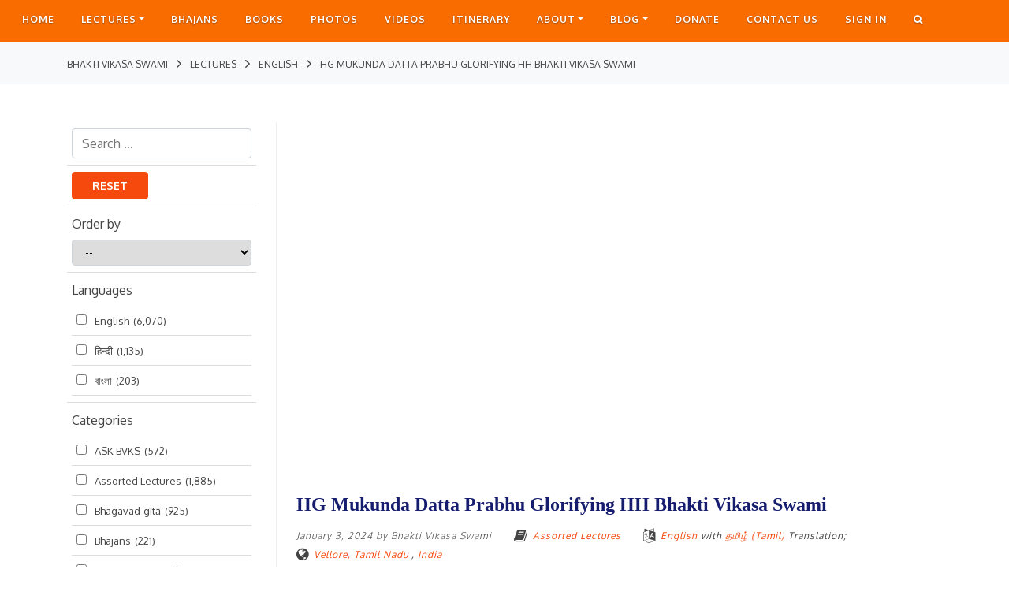

--- FILE ---
content_type: text/html; charset=UTF-8
request_url: https://bvks.com/lecture/hg-mukunda-datta-prabhu-glorifying-hh-bhakti-vikasa-swami/
body_size: 39131
content:
<!DOCTYPE html>
<!--[if IE 7]>
<html class="ie ie7" lang="en-US">
<![endif]-->
<!--[if IE 8]>
<html class="ie ie8" lang="en-US">
<![endif]-->
<!--[if !(IE 7) & !(IE 8)]><!-->
<html lang="en-US">
<!--<![endif]-->
<head>
<meta charset="UTF-8"/>
<meta name="viewport" content="width=device-width"/>
<title>HG Mukunda Datta Prabhu Glorifying HH Bhakti Vikasa Swami - Bhakti Vikasa Swami</title><link rel="apple-touch-icon" sizes="57x57" href="https://bvks.com/wp-content/themes/BVKS/images/favicon/apple-icon-57x57.png">
<link rel="apple-touch-icon" sizes="60x60" href="https://bvks.com/wp-content/themes/BVKS/images/favicon/apple-icon-60x60.png">
<link rel="apple-touch-icon" sizes="72x72" href="https://bvks.com/wp-content/themes/BVKS/images/favicon/apple-icon-72x72.png">
<link rel="apple-touch-icon" sizes="76x76" href="https://bvks.com/wp-content/themes/BVKS/images/favicon/apple-icon-76x76.png">
<link rel="apple-touch-icon" sizes="114x114" href="https://bvks.com/wp-content/themes/BVKS/images/favicon/apple-icon-114x114.png">
<link rel="apple-touch-icon" sizes="120x120" href="https://bvks.com/wp-content/themes/BVKS/images/favicon/apple-icon-120x120.png">
<link rel="apple-touch-icon" sizes="144x144" href="https://bvks.com/wp-content/themes/BVKS/images/favicon/apple-icon-144x144.png">
<link rel="apple-touch-icon" sizes="152x152" href="https://bvks.com/wp-content/themes/BVKS/images/favicon/apple-icon-152x152.png">
<link rel="apple-touch-icon" sizes="180x180" href="https://bvks.com/wp-content/themes/BVKS/images/favicon/apple-icon-180x180.png">
<link rel="icon" type="image/png" sizes="192x192" href="https://bvks.com/wp-content/themes/BVKS/images/favicon/android-icon-192x192.png">
<link rel="icon" type="image/png" sizes="32x32" href="https://bvks.com/wp-content/themes/BVKS/images/favicon/favicon-32x32.png">
<link rel="icon" type="image/png" sizes="96x96" href="https://bvks.com/wp-content/themes/BVKS/images/favicon/favicon-96x96.png">
<link rel="icon" type="image/png" sizes="16x16" href="https://bvks.com/wp-content/themes/BVKS/images/favicon/favicon-16x16.png">
<link rel="manifest" href="https://bvks.com/wp-content/themes/BVKS/images/favicon/manifest.json">
<meta name="msapplication-TileColor" content="#ffffff">
<meta name="msapplication-TileImage" content="https://bvks.com/wp-content/themes/BVKS/images/favicon/ms-icon-144x144.png">
<meta name="theme-color" content="#ffffff">

<link rel="profile" href="http://gmpg.org/xfn/11"/>
<link rel="pingback" href="https://bvks.com/xmlrpc.php"/>
<link rel="stylesheet" href="https://cdnjs.cloudflare.com/ajax/libs/font-awesome/4.7.0/css/font-awesome.min.css">
<!--[if lt IE 9]>
<script src="https://bvks.com/wp-content/themes/BVKS/js/html5.js" type="text/javascript"></script>
<![endif]--> 
<meta name='robots' content='index, follow, max-image-preview:large, max-snippet:-1, max-video-preview:-1'/>
	<style>img:is([sizes="auto" i], [sizes^="auto," i]) {contain-intrinsic-size:3000px 1500px}</style>
	
	<!-- This site is optimized with the Yoast SEO plugin v24.1 - https://yoast.com/wordpress/plugins/seo/ -->
	<link rel="canonical" href="https://3.108.135.238/lecture/hg-mukunda-datta-prabhu-glorifying-hh-bhakti-vikasa-swami/"/>
	<meta property="og:locale" content="en_US"/>
	<meta property="og:type" content="article"/>
	<meta property="og:title" content="HG Mukunda Datta Prabhu Glorifying HH Bhakti Vikasa Swami - Bhakti Vikasa Swami"/>
	<meta property="og:url" content="https://3.108.135.238/lecture/hg-mukunda-datta-prabhu-glorifying-hh-bhakti-vikasa-swami/"/>
	<meta property="og:site_name" content="Bhakti Vikasa Swami"/>
	<meta property="article:modified_time" content="2024-01-31T12:06:44+00:00"/>
	<meta property="og:image" content="https://cdn.bvksmedia.com/wp-content/uploads/2024/01/31173455/2024-01-03-HG-Mukunda-Datta-Prabhu-Glorifying-HH-Bhakti-Vikasa-Swami-Vellore-Tamil-Nadu-India.jpeg"/>
	<meta property="og:image:width" content="1280"/>
	<meta property="og:image:height" content="720"/>
	<meta property="og:image:type" content="image/jpeg"/>
	<meta name="twitter:card" content="summary_large_image"/>
	<script type="application/ld+json" class="yoast-schema-graph">{"@context":"https://schema.org","@graph":[{"@type":"WebPage","@id":"https://3.108.135.238/lecture/hg-mukunda-datta-prabhu-glorifying-hh-bhakti-vikasa-swami/","url":"https://3.108.135.238/lecture/hg-mukunda-datta-prabhu-glorifying-hh-bhakti-vikasa-swami/","name":"HG Mukunda Datta Prabhu Glorifying HH Bhakti Vikasa Swami - Bhakti Vikasa Swami","isPartOf":{"@id":"http://172.31.44.69/#website"},"primaryImageOfPage":{"@id":"https://3.108.135.238/lecture/hg-mukunda-datta-prabhu-glorifying-hh-bhakti-vikasa-swami/#primaryimage"},"image":{"@id":"https://3.108.135.238/lecture/hg-mukunda-datta-prabhu-glorifying-hh-bhakti-vikasa-swami/#primaryimage"},"thumbnailUrl":"https://cdn.bvksmedia.com/wp-content/uploads/2024/01/31173455/2024-01-03-HG-Mukunda-Datta-Prabhu-Glorifying-HH-Bhakti-Vikasa-Swami-Vellore-Tamil-Nadu-India.jpeg","datePublished":"2024-01-31T12:06:43+00:00","dateModified":"2024-01-31T12:06:44+00:00","breadcrumb":{"@id":"https://3.108.135.238/lecture/hg-mukunda-datta-prabhu-glorifying-hh-bhakti-vikasa-swami/#breadcrumb"},"inLanguage":"en-US","potentialAction":[{"@type":"ReadAction","target":["https://3.108.135.238/lecture/hg-mukunda-datta-prabhu-glorifying-hh-bhakti-vikasa-swami/"]}]},{"@type":"ImageObject","inLanguage":"en-US","@id":"https://3.108.135.238/lecture/hg-mukunda-datta-prabhu-glorifying-hh-bhakti-vikasa-swami/#primaryimage","url":"https://cdn.bvksmedia.com/wp-content/uploads/2024/01/31173455/2024-01-03-HG-Mukunda-Datta-Prabhu-Glorifying-HH-Bhakti-Vikasa-Swami-Vellore-Tamil-Nadu-India.jpeg","contentUrl":"https://cdn.bvksmedia.com/wp-content/uploads/2024/01/31173455/2024-01-03-HG-Mukunda-Datta-Prabhu-Glorifying-HH-Bhakti-Vikasa-Swami-Vellore-Tamil-Nadu-India.jpeg","width":1280,"height":720},{"@type":"BreadcrumbList","@id":"https://3.108.135.238/lecture/hg-mukunda-datta-prabhu-glorifying-hh-bhakti-vikasa-swami/#breadcrumb","itemListElement":[{"@type":"ListItem","position":1,"name":"Home","item":"http://172.31.44.69/"},{"@type":"ListItem","position":2,"name":"Lectures","item":"https://3.108.135.238/lecture/"},{"@type":"ListItem","position":3,"name":"HG Mukunda Datta Prabhu Glorifying HH Bhakti Vikasa Swami"}]},{"@type":"WebSite","@id":"http://172.31.44.69/#website","url":"http://172.31.44.69/","name":"Bhakti Vikasa Swami","description":"The Official Website","potentialAction":[{"@type":"SearchAction","target":{"@type":"EntryPoint","urlTemplate":"http://172.31.44.69/?s={search_term_string}"},"query-input":{"@type":"PropertyValueSpecification","valueRequired":true,"valueName":"search_term_string"}}],"inLanguage":"en-US"}]}</script>
	<!-- / Yoast SEO plugin. -->


<link rel='dns-prefetch' href='//static.addtoany.com'/>
<link rel='dns-prefetch' href='//fonts.googleapis.com'/>
<link href='https://fonts.gstatic.com' crossorigin rel='preconnect'/>
<link rel="alternate" type="application/rss+xml" title="Bhakti Vikasa Swami &raquo; Feed" href="https://bvks.com/feed/"/>
<link rel="alternate" type="application/rss+xml" title="Bhakti Vikasa Swami &raquo; Comments Feed" href="https://bvks.com/comments/feed/"/>
		<!-- This site uses the Google Analytics by MonsterInsights plugin v9.2.4 - Using Analytics tracking - https://www.monsterinsights.com/ -->
		<!-- Note: MonsterInsights is not currently configured on this site. The site owner needs to authenticate with Google Analytics in the MonsterInsights settings panel. -->
					<!-- No tracking code set -->
				<!-- / Google Analytics by MonsterInsights -->
		<script type="text/javascript">//<![CDATA[
window._wpemojiSettings={"baseUrl":"https:\/\/s.w.org\/images\/core\/emoji\/15.0.3\/72x72\/","ext":".png","svgUrl":"https:\/\/s.w.org\/images\/core\/emoji\/15.0.3\/svg\/","svgExt":".svg","source":{"concatemoji":"https:\/\/bvks.com\/wp-includes\/js\/wp-emoji-release.min.js?ver=6.7.4"}};!function(i,n){var o,s,e;function c(e){try{var t={supportTests:e,timestamp:(new Date).valueOf()};sessionStorage.setItem(o,JSON.stringify(t))}catch(e){}}function p(e,t,n){e.clearRect(0,0,e.canvas.width,e.canvas.height),e.fillText(t,0,0);var t=new Uint32Array(e.getImageData(0,0,e.canvas.width,e.canvas.height).data),r=(e.clearRect(0,0,e.canvas.width,e.canvas.height),e.fillText(n,0,0),new Uint32Array(e.getImageData(0,0,e.canvas.width,e.canvas.height).data));return t.every(function(e,t){return e===r[t]})}function u(e,t,n){switch(t){case"flag":return n(e,"\ud83c\udff3\ufe0f\u200d\u26a7\ufe0f","\ud83c\udff3\ufe0f\u200b\u26a7\ufe0f")?!1:!n(e,"\ud83c\uddfa\ud83c\uddf3","\ud83c\uddfa\u200b\ud83c\uddf3")&&!n(e,"\ud83c\udff4\udb40\udc67\udb40\udc62\udb40\udc65\udb40\udc6e\udb40\udc67\udb40\udc7f","\ud83c\udff4\u200b\udb40\udc67\u200b\udb40\udc62\u200b\udb40\udc65\u200b\udb40\udc6e\u200b\udb40\udc67\u200b\udb40\udc7f");case"emoji":return!n(e,"\ud83d\udc26\u200d\u2b1b","\ud83d\udc26\u200b\u2b1b")}return!1}function f(e,t,n){var r="undefined"!=typeof WorkerGlobalScope&&self instanceof WorkerGlobalScope?new OffscreenCanvas(300,150):i.createElement("canvas"),a=r.getContext("2d",{willReadFrequently:!0}),o=(a.textBaseline="top",a.font="600 32px Arial",{});return e.forEach(function(e){o[e]=t(a,e,n)}),o}function t(e){var t=i.createElement("script");t.src=e,t.defer=!0,i.head.appendChild(t)}"undefined"!=typeof Promise&&(o="wpEmojiSettingsSupports",s=["flag","emoji"],n.supports={everything:!0,everythingExceptFlag:!0},e=new Promise(function(e){i.addEventListener("DOMContentLoaded",e,{once:!0})}),new Promise(function(t){var n=function(){try{var e=JSON.parse(sessionStorage.getItem(o));if("object"==typeof e&&"number"==typeof e.timestamp&&(new Date).valueOf()<e.timestamp+604800&&"object"==typeof e.supportTests)return e.supportTests}catch(e){}return null}();if(!n){if("undefined"!=typeof Worker&&"undefined"!=typeof OffscreenCanvas&&"undefined"!=typeof URL&&URL.createObjectURL&&"undefined"!=typeof Blob)try{var e="postMessage("+f.toString()+"("+[JSON.stringify(s),u.toString(),p.toString()].join(",")+"));",r=new Blob([e],{type:"text/javascript"}),a=new Worker(URL.createObjectURL(r),{name:"wpTestEmojiSupports"});return void(a.onmessage=function(e){c(n=e.data),a.terminate(),t(n)})}catch(e){}c(n=f(s,u,p))}t(n)}).then(function(e){for(var t in e)n.supports[t]=e[t],n.supports.everything=n.supports.everything&&n.supports[t],"flag"!==t&&(n.supports.everythingExceptFlag=n.supports.everythingExceptFlag&&n.supports[t]);n.supports.everythingExceptFlag=n.supports.everythingExceptFlag&&!n.supports.flag,n.DOMReady=!1,n.readyCallback=function(){n.DOMReady=!0}}).then(function(){return e}).then(function(){var e;n.supports.everything||(n.readyCallback(),(e=n.source||{}).concatemoji?t(e.concatemoji):e.wpemoji&&e.twemoji&&(t(e.twemoji),t(e.wpemoji)))}))}((window,document),window._wpemojiSettings);
//]]></script>
<link rel='stylesheet' id='sdm-styles-css' href='https://bvks.com/wp-content/plugins/simple-download-monitor/css/sdm_wp_styles.css?ver=6.7.4' type='text/css' media='all'/>
<style id='wp-emoji-styles-inline-css' type='text/css'>img.wp-smiley,img.emoji{display:inline!important;border:none!important;box-shadow:none!important;height:1em!important;width:1em!important;margin:0 .07em!important;vertical-align:-.1em!important;background:none!important;padding:0!important}</style>
<link rel='stylesheet' id='wp-block-library-css' href='https://bvks.com/wp-includes/css/dist/block-library/style.min.css?ver=6.7.4' type='text/css' media='all'/>
<style id='classic-theme-styles-inline-css' type='text/css'>.wp-block-button__link{color:#fff;background-color:#32373c;border-radius:9999px;box-shadow:none;text-decoration:none;padding:calc(.667em + 2px) calc(1.333em + 2px);font-size:1.125em}.wp-block-file__button{background:#32373c;color:#fff;text-decoration:none}</style>
<style id='global-styles-inline-css' type='text/css'>:root{--wp--preset--aspect-ratio--square:1;--wp--preset--aspect-ratio--4-3: 4/3;--wp--preset--aspect-ratio--3-4: 3/4;--wp--preset--aspect-ratio--3-2: 3/2;--wp--preset--aspect-ratio--2-3: 2/3;--wp--preset--aspect-ratio--16-9: 16/9;--wp--preset--aspect-ratio--9-16: 9/16;--wp--preset--color--black:#000;--wp--preset--color--cyan-bluish-gray:#abb8c3;--wp--preset--color--white:#fff;--wp--preset--color--pale-pink:#f78da7;--wp--preset--color--vivid-red:#cf2e2e;--wp--preset--color--luminous-vivid-orange:#ff6900;--wp--preset--color--luminous-vivid-amber:#fcb900;--wp--preset--color--light-green-cyan:#7bdcb5;--wp--preset--color--vivid-green-cyan:#00d084;--wp--preset--color--pale-cyan-blue:#8ed1fc;--wp--preset--color--vivid-cyan-blue:#0693e3;--wp--preset--color--vivid-purple:#9b51e0;--wp--preset--gradient--vivid-cyan-blue-to-vivid-purple:linear-gradient(135deg,rgba(6,147,227,1) 0%,#9b51e0 100%);--wp--preset--gradient--light-green-cyan-to-vivid-green-cyan:linear-gradient(135deg,#7adcb4 0%,#00d082 100%);--wp--preset--gradient--luminous-vivid-amber-to-luminous-vivid-orange:linear-gradient(135deg,rgba(252,185,0,1) 0%,rgba(255,105,0,1) 100%);--wp--preset--gradient--luminous-vivid-orange-to-vivid-red:linear-gradient(135deg,rgba(255,105,0,1) 0%,#cf2e2e 100%);--wp--preset--gradient--very-light-gray-to-cyan-bluish-gray:linear-gradient(135deg,#eee 0%,#a9b8c3 100%);--wp--preset--gradient--cool-to-warm-spectrum:linear-gradient(135deg,#4aeadc 0%,#9778d1 20%,#cf2aba 40%,#ee2c82 60%,#fb6962 80%,#fef84c 100%);--wp--preset--gradient--blush-light-purple:linear-gradient(135deg,#ffceec 0%,#9896f0 100%);--wp--preset--gradient--blush-bordeaux:linear-gradient(135deg,#fecda5 0%,#fe2d2d 50%,#6b003e 100%);--wp--preset--gradient--luminous-dusk:linear-gradient(135deg,#ffcb70 0%,#c751c0 50%,#4158d0 100%);--wp--preset--gradient--pale-ocean:linear-gradient(135deg,#fff5cb 0%,#b6e3d4 50%,#33a7b5 100%);--wp--preset--gradient--electric-grass:linear-gradient(135deg,#caf880 0%,#71ce7e 100%);--wp--preset--gradient--midnight:linear-gradient(135deg,#020381 0%,#2874fc 100%);--wp--preset--font-size--small:13px;--wp--preset--font-size--medium:20px;--wp--preset--font-size--large:36px;--wp--preset--font-size--x-large:42px;--wp--preset--spacing--20:.44rem;--wp--preset--spacing--30:.67rem;--wp--preset--spacing--40:1rem;--wp--preset--spacing--50:1.5rem;--wp--preset--spacing--60:2.25rem;--wp--preset--spacing--70:3.38rem;--wp--preset--spacing--80:5.06rem;--wp--preset--shadow--natural:6px 6px 9px rgba(0,0,0,.2);--wp--preset--shadow--deep:12px 12px 50px rgba(0,0,0,.4);--wp--preset--shadow--sharp:6px 6px 0 rgba(0,0,0,.2);--wp--preset--shadow--outlined:6px 6px 0 -3px rgba(255,255,255,1) , 6px 6px rgba(0,0,0,1);--wp--preset--shadow--crisp:6px 6px 0 rgba(0,0,0,1)}:where(.is-layout-flex){gap:.5em}:where(.is-layout-grid){gap:.5em}body .is-layout-flex{display:flex}.is-layout-flex{flex-wrap:wrap;align-items:center}.is-layout-flex > :is(*, div){margin:0}body .is-layout-grid{display:grid}.is-layout-grid > :is(*, div){margin:0}:where(.wp-block-columns.is-layout-flex){gap:2em}:where(.wp-block-columns.is-layout-grid){gap:2em}:where(.wp-block-post-template.is-layout-flex){gap:1.25em}:where(.wp-block-post-template.is-layout-grid){gap:1.25em}.has-black-color{color:var(--wp--preset--color--black)!important}.has-cyan-bluish-gray-color{color:var(--wp--preset--color--cyan-bluish-gray)!important}.has-white-color{color:var(--wp--preset--color--white)!important}.has-pale-pink-color{color:var(--wp--preset--color--pale-pink)!important}.has-vivid-red-color{color:var(--wp--preset--color--vivid-red)!important}.has-luminous-vivid-orange-color{color:var(--wp--preset--color--luminous-vivid-orange)!important}.has-luminous-vivid-amber-color{color:var(--wp--preset--color--luminous-vivid-amber)!important}.has-light-green-cyan-color{color:var(--wp--preset--color--light-green-cyan)!important}.has-vivid-green-cyan-color{color:var(--wp--preset--color--vivid-green-cyan)!important}.has-pale-cyan-blue-color{color:var(--wp--preset--color--pale-cyan-blue)!important}.has-vivid-cyan-blue-color{color:var(--wp--preset--color--vivid-cyan-blue)!important}.has-vivid-purple-color{color:var(--wp--preset--color--vivid-purple)!important}.has-black-background-color{background-color:var(--wp--preset--color--black)!important}.has-cyan-bluish-gray-background-color{background-color:var(--wp--preset--color--cyan-bluish-gray)!important}.has-white-background-color{background-color:var(--wp--preset--color--white)!important}.has-pale-pink-background-color{background-color:var(--wp--preset--color--pale-pink)!important}.has-vivid-red-background-color{background-color:var(--wp--preset--color--vivid-red)!important}.has-luminous-vivid-orange-background-color{background-color:var(--wp--preset--color--luminous-vivid-orange)!important}.has-luminous-vivid-amber-background-color{background-color:var(--wp--preset--color--luminous-vivid-amber)!important}.has-light-green-cyan-background-color{background-color:var(--wp--preset--color--light-green-cyan)!important}.has-vivid-green-cyan-background-color{background-color:var(--wp--preset--color--vivid-green-cyan)!important}.has-pale-cyan-blue-background-color{background-color:var(--wp--preset--color--pale-cyan-blue)!important}.has-vivid-cyan-blue-background-color{background-color:var(--wp--preset--color--vivid-cyan-blue)!important}.has-vivid-purple-background-color{background-color:var(--wp--preset--color--vivid-purple)!important}.has-black-border-color{border-color:var(--wp--preset--color--black)!important}.has-cyan-bluish-gray-border-color{border-color:var(--wp--preset--color--cyan-bluish-gray)!important}.has-white-border-color{border-color:var(--wp--preset--color--white)!important}.has-pale-pink-border-color{border-color:var(--wp--preset--color--pale-pink)!important}.has-vivid-red-border-color{border-color:var(--wp--preset--color--vivid-red)!important}.has-luminous-vivid-orange-border-color{border-color:var(--wp--preset--color--luminous-vivid-orange)!important}.has-luminous-vivid-amber-border-color{border-color:var(--wp--preset--color--luminous-vivid-amber)!important}.has-light-green-cyan-border-color{border-color:var(--wp--preset--color--light-green-cyan)!important}.has-vivid-green-cyan-border-color{border-color:var(--wp--preset--color--vivid-green-cyan)!important}.has-pale-cyan-blue-border-color{border-color:var(--wp--preset--color--pale-cyan-blue)!important}.has-vivid-cyan-blue-border-color{border-color:var(--wp--preset--color--vivid-cyan-blue)!important}.has-vivid-purple-border-color{border-color:var(--wp--preset--color--vivid-purple)!important}.has-vivid-cyan-blue-to-vivid-purple-gradient-background{background:var(--wp--preset--gradient--vivid-cyan-blue-to-vivid-purple)!important}.has-light-green-cyan-to-vivid-green-cyan-gradient-background{background:var(--wp--preset--gradient--light-green-cyan-to-vivid-green-cyan)!important}.has-luminous-vivid-amber-to-luminous-vivid-orange-gradient-background{background:var(--wp--preset--gradient--luminous-vivid-amber-to-luminous-vivid-orange)!important}.has-luminous-vivid-orange-to-vivid-red-gradient-background{background:var(--wp--preset--gradient--luminous-vivid-orange-to-vivid-red)!important}.has-very-light-gray-to-cyan-bluish-gray-gradient-background{background:var(--wp--preset--gradient--very-light-gray-to-cyan-bluish-gray)!important}.has-cool-to-warm-spectrum-gradient-background{background:var(--wp--preset--gradient--cool-to-warm-spectrum)!important}.has-blush-light-purple-gradient-background{background:var(--wp--preset--gradient--blush-light-purple)!important}.has-blush-bordeaux-gradient-background{background:var(--wp--preset--gradient--blush-bordeaux)!important}.has-luminous-dusk-gradient-background{background:var(--wp--preset--gradient--luminous-dusk)!important}.has-pale-ocean-gradient-background{background:var(--wp--preset--gradient--pale-ocean)!important}.has-electric-grass-gradient-background{background:var(--wp--preset--gradient--electric-grass)!important}.has-midnight-gradient-background{background:var(--wp--preset--gradient--midnight)!important}.has-small-font-size{font-size:var(--wp--preset--font-size--small)!important}.has-medium-font-size{font-size:var(--wp--preset--font-size--medium)!important}.has-large-font-size{font-size:var(--wp--preset--font-size--large)!important}.has-x-large-font-size{font-size:var(--wp--preset--font-size--x-large)!important}:where(.wp-block-post-template.is-layout-flex){gap:1.25em}:where(.wp-block-post-template.is-layout-grid){gap:1.25em}:where(.wp-block-columns.is-layout-flex){gap:2em}:where(.wp-block-columns.is-layout-grid){gap:2em}:root :where(.wp-block-pullquote){font-size:1.5em;line-height:1.6}</style>
<link rel='stylesheet' id='asab_style-css' href='https://bvks.com/wp-content/plugins/add-smart-app-banner/smart-app-banner.css?ver=6.7.4' type='text/css' media='all'/>
<link rel='stylesheet' id='wpos-magnific-style-css' href='http://bvks.com/wp-content/plugins/album-and-image-gallery-plus-lightbox/assets/css/A.magnific-popup.css,qver=1.1.2.pagespeed.cf.XLQo-C-WDC.css' type='text/css' media='all'/>
<style id='wpos-slick-style-css' media='all'>.slick-slider{position:relative;display:block;box-sizing:border-box;-webkit-user-select:none;-moz-user-select:none;-ms-user-select:none;user-select:none;-webkit-touch-callout:none;-khtml-user-select:none;-ms-touch-action:pan-y;touch-action:pan-y;-webkit-tap-highlight-color:transparent}.slick-list{position:relative;display:block;overflow:hidden;margin:0;padding:0}.slick-list:focus{outline:none}.slick-list.dragging{cursor:pointer;cursor:hand}.slick-slider .slick-track,.slick-slider .slick-list{-webkit-transform:translate3d(0,0,0);-moz-transform:translate3d(0,0,0);-ms-transform:translate3d(0,0,0);-o-transform:translate3d(0,0,0);transform:translate3d(0,0,0)}.slick-track{position:relative;top:0;left:0;display:block}.slick-track:before,.slick-track:after{display:table;content:''}.slick-track:after{clear:both}.slick-loading .slick-track{visibility:hidden}.slick-slide{display:none;float:left;height:100%;min-height:1px}[dir="rtl"] .slick-slide{float:right}.slick-slide img{display:block}.slick-slide.slick-loading img{display:none}.slick-slide.dragging img{pointer-events:none}.slick-initialized .slick-slide{display:block}.slick-loading .slick-slide{visibility:hidden}.slick-vertical .slick-slide{display:block;height:auto;border:1px solid transparent}.slick-arrow.slick-hidden{display:none}</style>
<link rel='stylesheet' id='aigpl-public-css-css' href='http://bvks.com/wp-content/plugins/album-and-image-gallery-plus-lightbox/assets/css/A.aigpl-public.css,qver=1.1.2.pagespeed.cf.q-a0hdA93j.css' type='text/css' media='all'/>
<link rel='stylesheet' id='fbjk-style-css' href='https://bvks.com/wp-content/plugins/fb-live-video-autoembed/css/style.css?ver=6.7.4' type='text/css' media='all'/>
<link rel='stylesheet' id='fvp-frontend-css' href='https://bvks.com/wp-content/plugins/featured-video-plus/styles/frontend.css?ver=2.3.3' type='text/css' media='all'/>
<link rel='stylesheet' id='som_lost_password_style-css' href='https://bvks.com/wp-content/plugins/frontend-reset-password/assets/css/password-lost.css?ver=6.7.4' type='text/css' media='all'/>
<link rel='stylesheet' id='wpap_plugin-front-css-css' href='https://bvks.com/wp-content/plugins/myaudioplayer/assets/css/jplayer.blue.monday.min.css?ver=6.7.4' type='text/css' media='all'/>
<link rel='stylesheet' id='wp-rest-filter-css' href='https://bvks.com/wp-content/plugins/wp-rest-filter/public/css/wp-rest-filter-public.css?ver=1.4.3' type='text/css' media='all'/>
<link rel='stylesheet' id='search-filter-plugin-styles-css' href='https://bvks.com/wp-content/plugins/search-filter-pro/public/assets/css/search-filter.min.css?ver=2.3.4' type='text/css' media='all'/>
<link rel='stylesheet' id='yith-infs-style-css' href='https://bvks.com/wp-content/plugins/yith-infinite-scrolling/assets/css/frontend.css?ver=1.2.0' type='text/css' media='all'/>
<link rel='stylesheet' id='twentytwelve-fonts-css' href='https://fonts.googleapis.com/css?family=Oxygen:300,400,700' type='text/css' media='all'/>
<link rel='stylesheet' id='twentytwelve-style-css' href='https://bvks.com/wp-content/themes/BVKS/style.css?ver=6.7.4' type='text/css' media='all'/>
<!--[if lt IE 9]>
<link rel='stylesheet' id='twentytwelve-ie-css' href='https://bvks.com/wp-content/themes/BVKS/css/ie.css?ver=20121010' type='text/css' media='all' />
<![endif]-->
<link rel='stylesheet' id='bootstrap.min-css' href='https://bvks.com/wp-content/themes/BVKS/css/bootstrap.min.css?ver=6.7.4' type='text/css' media='all'/>
<link rel='stylesheet' id='jquery.flipster-css' href='https://bvks.com/wp-content/themes/BVKS/css/jquery.flipster.min.css?ver=6.7.4' type='text/css' media='all'/>
<link rel='stylesheet' id='component-css' href='https://bvks.com/wp-content/themes/BVKS/css/component.css?ver=6.7.4' type='text/css' media='all'/>
<link rel='stylesheet' id='owl.carousel.min-css' href='https://bvks.com/wp-content/themes/BVKS/css/owl.carousel.min.css?ver=6.7.4' type='text/css' media='all'/>
<link rel='stylesheet' id='owl.theme.default-css' href='https://bvks.com/wp-content/themes/BVKS/css/owl.theme.default.min.css?ver=6.7.4' type='text/css' media='all'/>
<link rel='stylesheet' id='webfont-css' href='https://bvks.com/wp-content/themes/BVKS/css/webfont.css?ver=6.7.4' type='text/css' media='all'/>
<link rel='stylesheet' id='style-css' href='https://bvks.com/wp-content/themes/BVKS/css/style.css?ver=6.7.4' type='text/css' media='all'/>
<link rel='stylesheet' id='custom-css' href='https://bvks.com/wp-content/themes/BVKS/css/custom.css?ver=6.7.4' type='text/css' media='all'/>
<link rel='stylesheet' id='taxopress-frontend-css-css' href='https://bvks.com/wp-content/plugins/simple-tags/assets/frontend/css/frontend.css?ver=3.28.1' type='text/css' media='all'/>
<link rel='stylesheet' id='recent-posts-widget-with-thumbnails-public-style-css' href='https://bvks.com/wp-content/plugins/recent-posts-widget-with-thumbnails/public.css?ver=7.1.1' type='text/css' media='all'/>
<style id='jquery-lazyloadxt-spinner-css-css' media='all'>.lazy-hidden,.entry img.lazy-hidden,img.thumbnail.lazy-hidden{background-color:#fff;background-image:url(/wp-content/plugins/a3-lazy-load/assets/css/loading.gif.pagespeed.ce.JlgIzFRATy.gif);background-repeat:no-repeat;background-position:50% 50%}figure.wp-block-image img.lazy-hidden{min-width:150px}picture source[type="image/webp"]{display:block}</style>
<link rel='stylesheet' id='addtoany-css' href='https://bvks.com/wp-content/plugins/add-to-any/addtoany.min.css?ver=1.16' type='text/css' media='all'/>
<link rel='stylesheet' id='sedlex_styles-css' href='https://bvks.com/wp-content/sedlex/inline_styles/0a8dd671bf298fb1870d0fc3bfb9eea0a6fcaf3c.css?ver=20251202' type='text/css' media='all'/>
<link rel='stylesheet' id='colorbox-css' href='https://bvks.com/wp-content/plugins/lightbox-gallery/colorbox/example1/colorbox.css?ver=6.7.4' type='text/css' media='all'/>
<script type="text/javascript" src="https://bvks.com/wp-content/plugins/add-smart-app-banner/smart-app-banner.js?ver=6.7.4" id="asab_js-js"></script>
<script type="text/javascript" id="addtoany-core-js-before">//<![CDATA[
window.a2a_config=window.a2a_config||{};a2a_config.callbacks=[];a2a_config.overlays=[];a2a_config.templates={};
//]]></script>
<script type="text/javascript" defer src="https://static.addtoany.com/menu/page.js" id="addtoany-core-js"></script>
<script type="text/javascript" src="https://bvks.com/wp-includes/js/jquery/jquery.min.js?ver=3.7.1" id="jquery-core-js"></script>
<script type="text/javascript" src="https://bvks.com/wp-includes/js/jquery/jquery-migrate.min.js?ver=3.4.1" id="jquery-migrate-js"></script>
<script type="text/javascript" defer src="https://bvks.com/wp-content/plugins/add-to-any/addtoany.min.js?ver=1.1" id="addtoany-jquery-js"></script>
<script type="text/javascript" id="fbjk-fbinit-js-extra">//<![CDATA[
var fbjk_fbinit_localize={"appid":"150795049090682"};
//]]></script>
<script type="text/javascript" src="https://bvks.com/wp-content/plugins/fb-live-video-autoembed/js/fbinit.js?ver=6.7.4" id="fbjk-fbinit-js"></script>
<script type="text/javascript" src="https://bvks.com/wp-content/plugins/featured-video-plus/js/jquery.fitvids.min.js?ver=master-2015-08" id="jquery.fitvids-js"></script>
<script type="text/javascript" id="fvp-frontend-js-extra">//<![CDATA[
var fvpdata={"ajaxurl":"https:\/\/bvks.com\/wp-admin\/admin-ajax.php","nonce":"a87d141619","fitvids":"1","dynamic":"","overlay":"","opacity":"0.75","color":"b","width":"640"};
//]]></script>
<script type="text/javascript" src="https://bvks.com/wp-content/plugins/featured-video-plus/js/frontend.min.js?ver=2.3.3" id="fvp-frontend-js"></script>
<script type="text/javascript" src="https://bvks.com/wp-content/plugins/myaudioplayer/assets/js/jplayer.playlist.js?ver=6.7.4" id="wpap_front-playlist-js"></script>
<script type="text/javascript" src="https://bvks.com/wp-content/plugins/myaudioplayer/assets/js/jquery.jplayer.js?ver=6.7.4" id="wpap_front-jplayer-js"></script>
<script type="text/javascript" src="https://bvks.com/wp-content/plugins/myaudioplayer/assets/js/jquery-cookie.js?ver=6.7.4" id="wpap_front-cookier-js"></script>
<script type="text/javascript" id="wpap_front-script-js-extra">//<![CDATA[
var audioVar={"ajax_url":"https:\/\/bvks.com\/wp-admin\/admin-ajax.php"};
//]]></script>
<script type="text/javascript" src="https://bvks.com/wp-content/plugins/myaudioplayer/assets/js/front-script.js?ver=6.7.4" id="wpap_front-script-js"></script>
<script type="text/javascript" id="sdm-scripts-js-extra">//<![CDATA[
var sdm_ajax_script={"ajaxurl":"https:\/\/bvks.com\/wp-admin\/admin-ajax.php"};
//]]></script>
<script type="text/javascript" src="https://bvks.com/wp-content/plugins/simple-download-monitor/js/sdm_wp_scripts.js?ver=6.7.4" id="sdm-scripts-js"></script>
<script type="text/javascript" src="https://bvks.com/wp-content/plugins/wp-rest-filter/public/js/wp-rest-filter-public.js?ver=1.4.3" id="wp-rest-filter-js"></script>
<script type="text/javascript" id="search-filter-plugin-build-js-extra">//<![CDATA[
var SF_LDATA={"ajax_url":"https:\/\/bvks.com\/wp-admin\/admin-ajax.php","home_url":"https:\/\/bvks.com\/"};
//]]></script>
<script type="text/javascript" src="https://bvks.com/wp-content/plugins/search-filter-pro/public/assets/js/search-filter-build.min.js?ver=2.3.4" id="search-filter-plugin-build-js"></script>
<script type="text/javascript" src="https://bvks.com/wp-content/plugins/search-filter-pro/public/assets/js/chosen.jquery.min.js?ver=2.3.4" id="search-filter-plugin-chosen-js"></script>
<script type="text/javascript" src="https://bvks.com/wp-content/plugins/simple-tags/assets/frontend/js/frontend.js?ver=3.28.1" id="taxopress-frontend-js-js"></script>
<link rel="https://api.w.org/" href="https://bvks.com/wp-json/"/><link rel="alternate" title="JSON" type="application/json" href="https://bvks.com/wp-json/wp/v2/lecture/36408"/><link rel="EditURI" type="application/rsd+xml" title="RSD" href="https://bvks.com/xmlrpc.php?rsd"/>
<meta name="generator" content="WordPress 6.7.4"/>
<link rel='shortlink' href='https://bvks.com/w5yhd'/>
<link rel="alternate" title="oEmbed (JSON)" type="application/json+oembed" href="https://bvks.com/wp-json/oembed/1.0/embed?url=https%3A%2F%2Fbvks.com%2Flecture%2Fhg-mukunda-datta-prabhu-glorifying-hh-bhakti-vikasa-swami%2F"/>
<link rel="alternate" title="oEmbed (XML)" type="text/xml+oembed" href="https://bvks.com/wp-json/oembed/1.0/embed?url=https%3A%2F%2Fbvks.com%2Flecture%2Fhg-mukunda-datta-prabhu-glorifying-hh-bhakti-vikasa-swami%2F&#038;format=xml"/>
<!-- start Smart App banners -->	
<meta name="google-play-app" content="app-id=com.iskcon.bvks">	
<link rel="apple-touch-icon" href="http://bvks-d1ac.kxcdn.com/wp-content/uploads/2020/08/26195108/unnamed.jpeg">	
<link rel="android-touch-icon" href="http://bvks-d1ac.kxcdn.com/wp-content/uploads/2020/08/26195108/unnamed.jpeg"/>	
<!-- end of Smart App banners -->	
<style>.som-password-error-message,.som-password-sent-message{background-color:#2679ce;border-color:#2679ce}</style>

<script type="text/javascript">var wpmlAjax='https://bvks.com/wp-content/plugins/wp-mailinglist/wp-mailinglist-ajax.php';var wpmlUrl='https://bvks.com/wp-content/plugins/wp-mailinglist';var wpmlScroll="Y";var newsletters_locale="en";var newsletters_ajaxurl='https://bvks.com/wp-admin/admin-ajax.php?';$=jQuery.noConflict();jQuery(document).ready(function(){if(jQuery.isFunction(jQuery.fn.select2)){jQuery('.newsletters select').select2();}if(jQuery.isFunction(jQuery.fn.tooltip)){jQuery('[data-toggle="tooltip"]').tooltip();}});</script>

		<style type="text/css" id="wp-custom-css">p.wpdberror{display:none}.menu-item-donate{display:none}</style>
		</head>
<body class="lecture-template-default single single-lecture postid-36408 custom-font-enabled"> 
	 
<header id="header">
      <nav class="navbar navbar-expand-lg d-none d-xl-block" id="mainMenu">
          <div class="container-lg">
              <div class="row">
                  <div class="col-md-12 col-lg-12 align-self-center p-0"> 
                      <ul id="menu-primary-menu-left" class="navbar-nav mr-auto nav"><li itemscope="itemscope" itemtype="https://www.schema.org/SiteNavigationElement" id="menu-item-251" class="menu-item menu-item-type-post_type menu-item-object-page menu-item-home menu-item-251 nav-item"><a title="Home" href="https://bvks.com/" class="nav-link">Home</a></li>
<li itemscope="itemscope" itemtype="https://www.schema.org/SiteNavigationElement" id="menu-item-252" class="menu-item menu-item-type-custom menu-item-object-custom menu-item-home menu-item-has-children dropdown menu-item-252 nav-item"><a title="Lectures" href="http://bvks.com/#" class="dropdown-toggle nav-link" id="menu-item-dropdown-252">Lectures</a>
<ul class="dropdown-menu" aria-labelledby="menu-item-dropdown-252" role="menu">
	<li itemscope="itemscope" itemtype="https://www.schema.org/SiteNavigationElement" id="menu-item-21194" class="menu-item menu-item-type-custom menu-item-object-custom menu-item-21194 nav-item"><a title="Lectures (new)" target="_blank" href="https://web.bvksdigital.com/" class="dropdown-item">Lectures (new)</a></li>
	<li itemscope="itemscope" itemtype="https://www.schema.org/SiteNavigationElement" id="menu-item-21193" class="menu-item menu-item-type-post_type menu-item-object-page menu-item-21193 nav-item"><a title="24/7 Online Radio" href="https://bvks.com/radio/" class="dropdown-item">24/7 Online Radio</a></li>
</ul>
</li>
<li itemscope="itemscope" itemtype="https://www.schema.org/SiteNavigationElement" id="menu-item-19399" class="menu-item menu-item-type-custom menu-item-object-custom menu-item-19399 nav-item"><a title="Bhajans" href="http://bvks.com/lecture/?_sft_lectures=bhajans" class="nav-link">Bhajans</a></li>
<li itemscope="itemscope" itemtype="https://www.schema.org/SiteNavigationElement" id="menu-item-253" class="menu-item menu-item-type-custom menu-item-object-custom menu-item-253 nav-item"><a title="Books" target="_blank" href="https://books.bvks.com" class="nav-link">Books</a></li>
<li itemscope="itemscope" itemtype="https://www.schema.org/SiteNavigationElement" id="menu-item-254" class="menu-item menu-item-type-post_type menu-item-object-page menu-item-254 nav-item"><a title="Photos" href="https://bvks.com/photos/" class="nav-link">Photos</a></li>
<li itemscope="itemscope" itemtype="https://www.schema.org/SiteNavigationElement" id="menu-item-30823" class="menu-item menu-item-type-custom menu-item-object-custom menu-item-30823 nav-item"><a title="Videos" href="https://web.bvksdigital.com/" class="nav-link">Videos</a></li>
<li itemscope="itemscope" itemtype="https://www.schema.org/SiteNavigationElement" id="menu-item-14631" class="menu-item menu-item-type-post_type menu-item-object-page menu-item-14631 nav-item"><a title="Itinerary" href="https://bvks.com/itinerary/" class="nav-link">Itinerary</a></li>
<li itemscope="itemscope" itemtype="https://www.schema.org/SiteNavigationElement" id="menu-item-16315" class="menu-item menu-item-type-post_type menu-item-object-page menu-item-has-children dropdown menu-item-16315 nav-item"><a title="About" href="https://bvks.com/about/" class="dropdown-toggle nav-link" id="menu-item-dropdown-16315">About</a>
<ul class="dropdown-menu" aria-labelledby="menu-item-dropdown-16315" role="menu">
	<li itemscope="itemscope" itemtype="https://www.schema.org/SiteNavigationElement" id="menu-item-16317" class="menu-item menu-item-type-post_type menu-item-object-page menu-item-16317 nav-item"><a title="Śrīla Prabhupāda" href="https://bvks.com/about/srila-prabhupada/" class="dropdown-item">Śrīla Prabhupāda</a></li>
	<li itemscope="itemscope" itemtype="https://www.schema.org/SiteNavigationElement" id="menu-item-16316" class="menu-item menu-item-type-post_type menu-item-object-page menu-item-16316 nav-item"><a title="Bhakti Vikāsa Swami" href="https://bvks.com/about/bhakti-vikasa-swami/" class="dropdown-item">Bhakti Vikāsa Swami</a></li>
</ul>
</li>
<li itemscope="itemscope" itemtype="https://www.schema.org/SiteNavigationElement" id="menu-item-16319" class="menu-item menu-item-type-post_type menu-item-object-page menu-item-has-children dropdown menu-item-16319 nav-item"><a title="Blog" href="https://bvks.com/blog/" class="dropdown-toggle nav-link" id="menu-item-dropdown-16319">Blog</a>
<ul class="dropdown-menu" aria-labelledby="menu-item-dropdown-16319" role="menu">
	<li itemscope="itemscope" itemtype="https://www.schema.org/SiteNavigationElement" id="menu-item-16318" class="menu-item menu-item-type-custom menu-item-object-custom menu-item-16318 nav-item"><a title="All Categories" href="http://bvks.com/blog/" class="dropdown-item">All Categories</a></li>
	<li itemscope="itemscope" itemtype="https://www.schema.org/SiteNavigationElement" id="menu-item-16322" class="menu-item menu-item-type-taxonomy menu-item-object-category menu-item-16322 nav-item"><a title="Announcements" href="https://bvks.com/category/announcements/" class="dropdown-item">Announcements</a></li>
	<li itemscope="itemscope" itemtype="https://www.schema.org/SiteNavigationElement" id="menu-item-16323" class="menu-item menu-item-type-taxonomy menu-item-object-category menu-item-16323 nav-item"><a title="News" href="https://bvks.com/category/news/" class="dropdown-item">News</a></li>
	<li itemscope="itemscope" itemtype="https://www.schema.org/SiteNavigationElement" id="menu-item-16321" class="menu-item menu-item-type-taxonomy menu-item-object-category menu-item-16321 nav-item"><a title="Articles" href="https://bvks.com/category/articles/" class="dropdown-item">Articles</a></li>
	<li itemscope="itemscope" itemtype="https://www.schema.org/SiteNavigationElement" id="menu-item-16320" class="menu-item menu-item-type-taxonomy menu-item-object-category menu-item-16320 nav-item"><a title="Sanga" href="https://bvks.com/category/sanga/" class="dropdown-item">Sanga</a></li>
	<li itemscope="itemscope" itemtype="https://www.schema.org/SiteNavigationElement" id="menu-item-16325" class="menu-item menu-item-type-taxonomy menu-item-object-category menu-item-16325 nav-item"><a title="Vaiṣṇava Culture, Etiquette, and Behavior" href="https://bvks.com/category/vaisnava-culture-etiquette-and-behavior/" class="dropdown-item">Vaiṣṇava Culture, Etiquette, and Behavior</a></li>
	<li itemscope="itemscope" itemtype="https://www.schema.org/SiteNavigationElement" id="menu-item-16324" class="menu-item menu-item-type-taxonomy menu-item-object-category menu-item-16324 nav-item"><a title="Women: Masters or Mothers?" href="https://bvks.com/category/women-masters-or-mothers/" class="dropdown-item">Women: Masters or Mothers?</a></li>
</ul>
</li>
<li itemscope="itemscope" itemtype="https://www.schema.org/SiteNavigationElement" id="menu-item-20707" class="menu-item menu-item-type-custom menu-item-object-custom menu-item-20707 nav-item"><a title="Donate" href="http://bvks.com/donate" class="nav-link">Donate</a></li>
<li itemscope="itemscope" itemtype="https://www.schema.org/SiteNavigationElement" id="menu-item-16326" class="menu-item menu-item-type-post_type menu-item-object-page menu-item-16326 nav-item"><a title="Contact Us" href="https://bvks.com/contact-us/" class="nav-link">Contact Us</a></li>
<li itemscope="itemscope" itemtype="https://www.schema.org/SiteNavigationElement" id="menu-item-donate" class="donate-menu menu-item  menu-item-has-children dropdown menu-item-donate nav-item"><a title="Donate" href="#" class="dropdown-toggle nav-link" id="menu-item-dropdown-donate">Donate</a>
		<ul class="dropdown-menu" aria-labelledby="menu-item-dropdown-donate" role="menu">
		<li itemscope="itemscope" itemtype="https://www.schema.org/SiteNavigationElement" id="menu-item-india" class="menu-item menu-item-type-custom menu-item-object-custom menu-item-india nav-item"><a href="https://www.instamojo.com/@BhaktiVikasTrust/" class="dropdown-item" data-style="text" rel="im-checkout" data-behaviour="remote" data-text="From an Indian bank account"></a>
		<script src="https://js.instamojo.com/v1/button.js"></script></li>
		<li itemscope="itemscope" itemtype="https://www.schema.org/SiteNavigationElement" id="menu-item-nonindia" class="menu-item menu-item-type-custom menu-item-object-custom menu-item-nonindia nav-item"><a href="https://www.instamojo.com/@BhaktiVikasaTrust/" class="dropdown-item" data-style="text" rel="im-checkout" data-behaviour="remote" data-text="From a non-Indian bank account"></a>
		<script src="https://js.instamojo.com/v1/button.js"></script></li>
		</ul>
		</li><li class="nav-item login-link"><a href="https://bvks.com/login/" class="nav-link">Sign In</a></li><li class="nav-item nav-search"><a class="nav-link" href="#search"><i class="fa fa-search"></i></a></li></ul>  
                  </div>
                                                  </div>
          </div>
      </nav>
      <nav class="navbar navbar-expand-lg d-xl-none">
          <div class="container-lg">
              <div class="row">
                  <div class="col-8"></div>
                  <div class="col-4 my-auto text-right">
                      <button type="button" id="sidebarCollapse" class="btn">
                          <i class="dripicons-menu h3"></i>
                      </button>
                  </div>
              </div>
          </div>
      </nav>
      <!-- Sidebar Holder -->
      <nav id="sidebar">
          <!--<div id="dismiss"><i class="dripicons-cross"></i></div>-->
                    <div class="menu-mobile-menu-container"><ul id="menu-mobile-menu" class="nav-menu-mobile"><li id="menu-item-1245" class="menu-item menu-item-type-post_type menu-item-object-page menu-item-home menu-item-1245"><a href="https://bvks.com/">Home</a></li>
<li id="menu-item-19398" class="menu-item menu-item-type-custom menu-item-object-custom menu-item-19398"><a href="http://bvks.com/lecture/?_sft_lectures=bhajans">Bhajans</a></li>
<li id="menu-item-1246" class="menu-item menu-item-type-custom menu-item-object-custom menu-item-home menu-item-has-children menu-item-1246"><a href="http://bvks.com/#">Lectures</a>
<ul class="sub-menu">
	<li id="menu-item-21195" class="menu-item menu-item-type-custom menu-item-object-custom menu-item-21195"><a href="https://web.bvksdigital.com/">Lectures</a></li>
	<li id="menu-item-21196" class="menu-item menu-item-type-post_type menu-item-object-page menu-item-21196"><a href="https://bvks.com/radio/">24/7 Online Radio</a></li>
</ul>
</li>
<li id="menu-item-1247" class="menu-item menu-item-type-custom menu-item-object-custom menu-item-1247"><a target="_blank" href="https://books.bvks.com/">Books</a></li>
<li id="menu-item-1249" class="menu-item menu-item-type-post_type menu-item-object-page menu-item-1249"><a href="https://bvks.com/photos/">Photos</a></li>
<li id="menu-item-30822" class="menu-item menu-item-type-custom menu-item-object-custom menu-item-30822"><a target="_blank" href="https://web.bvksdigital.com/">Videos</a></li>
<li id="menu-item-15003" class="menu-item menu-item-type-post_type menu-item-object-page menu-item-15003"><a href="https://bvks.com/itinerary/">Itinerary</a></li>
<li id="menu-item-1250" class="menu-item menu-item-type-post_type menu-item-object-page menu-item-has-children menu-item-1250"><a href="https://bvks.com/about/">About</a>
<ul class="sub-menu">
	<li id="menu-item-1252" class="menu-item menu-item-type-post_type menu-item-object-page menu-item-1252"><a href="https://bvks.com/about/srila-prabhupada/">Srila Prabhupāda</a></li>
	<li id="menu-item-1251" class="menu-item menu-item-type-post_type menu-item-object-page menu-item-1251"><a href="https://bvks.com/about/bhakti-vikasa-swami/">Bhakti Vikāsa Swami</a></li>
</ul>
</li>
<li id="menu-item-1253" class="menu-item menu-item-type-post_type menu-item-object-page menu-item-1253"><a href="https://bvks.com/blog/">Blog</a></li>
<li id="menu-item-20711" class="menu-item menu-item-type-custom menu-item-object-custom menu-item-20711"><a href="http://bvks.com/donate">Donate</a></li>
<li id="menu-item-1254" class="menu-item menu-item-type-post_type menu-item-object-page menu-item-1254"><a href="https://bvks.com/contact-us/">Contact Us</a></li>
<li class="menu-item menu-item-type-post_type menu-item-object-page menu-item-custom"><a href="https://bvks.com/login/" class="nav-link">Sign In</a></li></ul></div> 
      </nav>
      <div id="search">
        <form action="https://bvks.com/" role="search" method="get">
            <input type="search" name="s" value="" placeholder="Search Keyword(s)" autocomplete="off"/>
        </form>
      </div>
    </header>
    <div id="page" class="hfeed site">	   
  <div id="main" class="wrapper"> 
<div class="breadcrumbs bg-light" typeof="BreadcrumbList" vocab="http://schema.org/">
	<div class="container"><!-- Breadcrumb NavXT 7.4.0 -->
<span property="itemListElement" typeof="ListItem"><a property="item" typeof="WebPage" title="Go to Bhakti Vikasa Swami." href="https://bvks.com" class="home"><span property="name">Bhakti Vikasa Swami</span></a><meta property="position" content="1"></span><i class="dripicons-chevron-right"></i><span property="itemListElement" typeof="ListItem"><a property="item" typeof="WebPage" title="Go to Lectures." href="https://bvks.com/lecture/" class="archive post-lecture-archive"><span property="name">Lectures</span></a><meta property="position" content="2"></span><i class="dripicons-chevron-right"></i><span property="itemListElement" typeof="ListItem"><a property="item" typeof="WebPage" title="Go to the English Lecture Language archives." href="https://bvks.com/languages/english/" class="taxonomy languages"><span property="name">English</span></a><meta property="position" content="3"></span><i class="dripicons-chevron-right"></i><span property="itemListElement" typeof="ListItem"><span property="name" class="post post-lecture current-item">HG Mukunda Datta Prabhu Glorifying HH Bhakti Vikasa Swami</span><meta property="url" content="https://bvks.com/lecture/hg-mukunda-datta-prabhu-glorifying-hh-bhakti-vikasa-swami/"><meta property="position" content="4"></span></div>
</div>
	<div class="container">
  <div class="main-container mt-5 mb-5 col2-left-layout lecture-view">
    <div class="row main-row mb-5">
      <div class="left-sidebar sidebar col-md-12 col-lg-3" id="sidebar-lecture">
<div class="sf_mobile">

<div class="textwidget">
	<form id="mobile_search_form" class="searchandfilter">
	<ul>
		<li class="sf-field-search search-simulate-mobile"> <label><input placeholder="Search …" class="sf-input-text" type="text" value="" title=""></label></li>
	</ul>
	</form>
</div>
<script type="text/javascript">(function($){$(document).on('ready',function(){var $main_form=$('form[data-sf-form-id="14964"]');var $search_input=$main_form.find('.sf-field-search input');var $mobile_form=$('#mobile_search_form');var $mobile_search_input=$mobile_form.find('.search-simulate-mobile input');$mobile_search_input.val($search_input.val());$mobile_form.on('submit',function(e){e.preventDefault();$main_form.submit();return false;})
$mobile_search_input.on('input keyup paste',function(){var value=$(this).val();$('form[data-sf-form-id="14964"] .sf-field-search input').val(value).trigger('change').trigger('input');});$mobile_search_input.on('keypress',function(e){if(e.which==13){e.preventDefault();$main_form.submit();return false;}});})})(jQuery)</script>

</div>
<aside id="text-5" class="block widget widget_text"><div class="block-title"><h3 class="widget-title">Filter</h3></div><div class="widget-content">			<div class="textwidget"><form data-sf-form-id='14964' data-is-rtl='0' data-maintain-state='' data-results-url='https://bvks.com/lecture/' data-ajax-url='https://bvks.com/lecture/?sf_data=all' data-ajax-form-url='https://bvks.com/?sfid=14964&amp;sf_action=get_data&amp;sf_data=form' data-display-result-method='archive' data-use-history-api='1' data-template-loaded='0' data-lang-code='' data-ajax='1' data-ajax-data-type='html' data-ajax-target='.lectures-list' data-ajax-pagination-type='infinite_scroll' data-show-scroll-loader='1' data-infinite-scroll-trigger='-100' data-ajax-links-selector='nav.navigation .nav-previous a' data-update-ajax-url='1' data-only-results-ajax='1' data-scroll-to-pos='0' data-init-paged='1' data-auto-update='1' data-auto-count='1' data-auto-count-refresh-mode='1' action='https://bvks.com/lecture/' method='post' class='searchandfilter' id='search-filter-form-14964' autocomplete='off' data-instance-count='1'><ul><li class="sf-field-search" data-sf-field-name="search" data-sf-field-type="search" data-sf-field-input-type="">		<label><input placeholder="Search …" name="_sf_search[]" class="sf-input-text" type="text" value="" title=""></label>		</li><li class="sf-field-reset" data-sf-field-name="reset" data-sf-field-type="reset" data-sf-field-input-type="link"><a href="#" class="search-filter-reset" data-search-form-id="14964" data-sf-submit-form="always">Reset</a></li><li class="sf-field-sort_order" data-sf-field-name="_sf_sort_order" data-sf-field-type="sort_order" data-sf-field-input-type="select"><h4>Order by</h4>		<label>
		<span class="screen-reader-text">Order by</span>		<select name="_sf_sort_order[]" class="sf-input-select" title="Order by">
			
						<option class="sf-level-0 sf-item-0 sf-option-active" selected="selected" data-sf-depth="0" value="">--</option>
						<option class="sf-level-0 " data-sf-depth="0" value="name+asc">Title</option>
						<option class="sf-level-0 " data-sf-depth="0" value="_sfm_created_date+desc+alpha">Rec. Date</option>
						<option class="sf-level-0 " data-sf-depth="0" value="_sfm_views+desc+num">Views</option>
						<option class="sf-level-0 " data-sf-depth="0" value="_sfm_downloads+desc+num">Downloads</option>
						<option class="sf-level-0 " data-sf-depth="0" value="_sfm_lecture_filesize+asc+num">Length (asc.)</option>
						<option class="sf-level-0 " data-sf-depth="0" value="_sfm_lecture_filesize+desc+num">Length (desc.)</option>
						<option class="sf-level-0 " data-sf-depth="0" value="_sfm_plays+desc+num">Plays</option>
					</select>
		</label>		</li><li class="sf-field-taxonomy-languages" data-sf-field-name="_sft_languages" data-sf-field-type="taxonomy" data-sf-field-input-type="checkbox"><h4>Languages</h4>		<ul data-operator="or" class="">
			
			<li class="sf-level-0 sf-item-38" data-sf-count="6070" data-sf-depth="0"><input class="sf-input-checkbox" type="checkbox" value="english" name="_sft_languages[]" id="sf-input-d16388f3c9855ad22d35f04b317470cb"><label class="sf-label-checkbox" for="sf-input-d16388f3c9855ad22d35f04b317470cb">English<span class="sf-count">(6,070)</span></label></li><li class="sf-level-0 sf-item-39" data-sf-count="1135" data-sf-depth="0"><input class="sf-input-checkbox" type="checkbox" value="hindi" name="_sft_languages[]" id="sf-input-76335add861e6a6cdda08ff7a01112b4"><label class="sf-label-checkbox" for="sf-input-76335add861e6a6cdda08ff7a01112b4">हिन्दी<span class="sf-count">(1,135)</span></label></li><li class="sf-level-0 sf-item-68" data-sf-count="203" data-sf-depth="0"><input class="sf-input-checkbox" type="checkbox" value="bengali" name="_sft_languages[]" id="sf-input-0a7783cd661d03c33c675d5e3a1fbe0d"><label class="sf-label-checkbox" for="sf-input-0a7783cd661d03c33c675d5e3a1fbe0d">বাংলা<span class="sf-count">(203)</span></label></li>		</ul>
		</li><li class="sf-field-taxonomy-lectures" data-sf-field-name="_sft_lectures" data-sf-field-type="taxonomy" data-sf-field-input-type="checkbox"><h4>Categories</h4>		<ul data-operator="or" class="">
			
			<li class="sf-level-0 sf-item-40" data-sf-count="572" data-sf-depth="0"><input class="sf-input-checkbox" type="checkbox" value="ask-bvks" name="_sft_lectures[]" id="sf-input-0449b6d4661f5a719a995d20ea42b411"><label class="sf-label-checkbox" for="sf-input-0449b6d4661f5a719a995d20ea42b411">ASK BVKS<span class="sf-count">(572)</span></label></li><li class="sf-level-0 sf-item-41" data-sf-count="1885" data-sf-depth="0"><input class="sf-input-checkbox" type="checkbox" value="assorted-lectures" name="_sft_lectures[]" id="sf-input-956c6904d02fad190b4a30abb53e19e2"><label class="sf-label-checkbox" for="sf-input-956c6904d02fad190b4a30abb53e19e2">Assorted Lectures<span class="sf-count">(1,885)</span></label></li><li class="sf-level-0 sf-item-53" data-sf-count="925" data-sf-depth="0"><input class="sf-input-checkbox" type="checkbox" value="bhagavad-gita" name="_sft_lectures[]" id="sf-input-be0ba8ac3e34bfb2b2b0a419f11d2029"><label class="sf-label-checkbox" for="sf-input-be0ba8ac3e34bfb2b2b0a419f11d2029">Bhagavad-gītā<span class="sf-count">(925)</span></label></li><li class="sf-level-0 sf-item-42" data-sf-count="221" data-sf-depth="0"><input class="sf-input-checkbox" type="checkbox" value="bhajans" name="_sft_lectures[]" id="sf-input-0674270bfeea3d03846b798a7f4a3b56"><label class="sf-label-checkbox" for="sf-input-0674270bfeea3d03846b798a7f4a3b56">Bhajans<span class="sf-count">(221)</span></label></li><li class="sf-level-0 sf-item-83" data-sf-count="107" data-sf-depth="0"><input class="sf-input-checkbox" type="checkbox" value="conversations" name="_sft_lectures[]" id="sf-input-55f62d1f65349dc79de99c097def644d"><label class="sf-label-checkbox" for="sf-input-55f62d1f65349dc79de99c097def644d">Conversations<span class="sf-count">(107)</span></label></li><li class="sf-level-0 sf-item-4050" data-sf-count="58" data-sf-depth="0"><input class="sf-input-checkbox" type="checkbox" value="initiation" name="_sft_lectures[]" id="sf-input-b7f3820cbc41c5ffc692d7a73e980f7e"><label class="sf-label-checkbox" for="sf-input-b7f3820cbc41c5ffc692d7a73e980f7e">Initiation<span class="sf-count">(58)</span></label></li><li class="sf-level-0 sf-item-4231" data-sf-count="2" data-sf-depth="0"><input class="sf-input-checkbox" type="checkbox" value="press-conference" name="_sft_lectures[]" id="sf-input-5e861d3f996ccffe556ae7d99105147a"><label class="sf-label-checkbox" for="sf-input-5e861d3f996ccffe556ae7d99105147a">Press Conference<span class="sf-count">(2)</span></label></li><li class="sf-level-0 sf-item-4068" data-sf-count="2" data-sf-depth="0"><input class="sf-input-checkbox" type="checkbox" value="ratha-yatra" name="_sft_lectures[]" id="sf-input-0958c212ca14ab9e0684df570510a3b8"><label class="sf-label-checkbox" for="sf-input-0958c212ca14ab9e0684df570510a3b8">Ratha-yatra<span class="sf-count">(2)</span></label></li><li class="sf-level-0 sf-item-146" data-sf-count="325" data-sf-depth="0"><input class="sf-input-checkbox" type="checkbox" value="seminars" name="_sft_lectures[]" id="sf-input-96087db35c893d00376914b48f4e6a92"><label class="sf-label-checkbox" for="sf-input-96087db35c893d00376914b48f4e6a92">Seminars<span class="sf-count">(325)</span></label></li><li class="sf-level-0 sf-item-88" data-sf-count="169" data-sf-depth="0"><input class="sf-input-checkbox" type="checkbox" value="sri-caitanya-caritam%e1%b9%9bta" name="_sft_lectures[]" id="sf-input-a5a9c0f5d0bfb77905d65ba4565a5024"><label class="sf-label-checkbox" for="sf-input-a5a9c0f5d0bfb77905d65ba4565a5024">Śrī Caitanya-caritāmṛta<span class="sf-count">(169)</span></label></li><li class="sf-level-0 sf-item-89" data-sf-count="11" data-sf-depth="0"><input class="sf-input-checkbox" type="checkbox" value="sri-siksastakam" name="_sft_lectures[]" id="sf-input-120e382d1e3b90e7af111407cb08b46b"><label class="sf-label-checkbox" for="sf-input-120e382d1e3b90e7af111407cb08b46b">Śri Śiksastakam<span class="sf-count">(11)</span></label></li><li class="sf-level-0 sf-item-90" data-sf-count="1492" data-sf-depth="0"><input class="sf-input-checkbox" type="checkbox" value="srimad-bhagavatam" name="_sft_lectures[]" id="sf-input-b1f9d22db611483626de88a34909e578"><label class="sf-label-checkbox" for="sf-input-b1f9d22db611483626de88a34909e578">Śrīmad-Bhāgavatam<span class="sf-count">(1,492)</span></label></li><li class="sf-level-0 sf-item-91" data-sf-count="670" data-sf-depth="0"><input class="sf-input-checkbox" type="checkbox" value="vi%e1%b9%a3%e1%b9%87u-sahasranama" name="_sft_lectures[]" id="sf-input-37206b8955c26114701b5935504e1495"><label class="sf-label-checkbox" for="sf-input-37206b8955c26114701b5935504e1495">Viṣṇu-sahasranāma<span class="sf-count">(670)</span></label></li>		</ul>
		</li><li class="sf-field-taxonomy-translation" data-sf-field-name="_sft_translation" data-sf-field-type="taxonomy" data-sf-field-input-type="checkbox"><h4>Translation</h4>		<ul data-operator="or" class="">
			
			<li class="sf-level-0 sf-item-4166" data-sf-count="1" data-sf-depth="0"><input class="sf-input-checkbox" type="checkbox" value="bulgarian" name="_sft_translation[]" id="sf-input-c8ca98d25176b7b4086549158f5b9196"><label class="sf-label-checkbox" for="sf-input-c8ca98d25176b7b4086549158f5b9196">Bulgarian<span class="sf-count">(1)</span></label></li><li class="sf-level-0 sf-item-2888" data-sf-count="82" data-sf-depth="0"><input class="sf-input-checkbox" type="checkbox" value="czech" name="_sft_translation[]" id="sf-input-0c794130acc922ce5cb8019fd7d77eb6"><label class="sf-label-checkbox" for="sf-input-0c794130acc922ce5cb8019fd7d77eb6">Český (Czech)<span class="sf-count">(82)</span></label></li><li class="sf-level-0 sf-item-2889" data-sf-count="8" data-sf-depth="0"><input class="sf-input-checkbox" type="checkbox" value="french" name="_sft_translation[]" id="sf-input-14cde632e44a9581078a3576bd150474"><label class="sf-label-checkbox" for="sf-input-14cde632e44a9581078a3576bd150474">Français (French)<span class="sf-count">(8)</span></label></li><li class="sf-level-0 sf-item-2887" data-sf-count="9" data-sf-depth="0"><input class="sf-input-checkbox" type="checkbox" value="croatian" name="_sft_translation[]" id="sf-input-16f8652101601466206f4f64e06365c7"><label class="sf-label-checkbox" for="sf-input-16f8652101601466206f4f64e06365c7">Hrvatski (Croatian)<span class="sf-count">(9)</span></label></li><li class="sf-level-0 sf-item-2897" data-sf-count="2" data-sf-depth="0"><input class="sf-input-checkbox" type="checkbox" value="slovenian" name="_sft_translation[]" id="sf-input-62da762909be4407b89461fbfaddfaa1"><label class="sf-label-checkbox" for="sf-input-62da762909be4407b89461fbfaddfaa1">Slovenščina (Slovenian)<span class="sf-count">(2)</span></label></li><li class="sf-level-0 sf-item-2896" data-sf-count="135" data-sf-depth="0"><input class="sf-input-checkbox" type="checkbox" value="russian" name="_sft_translation[]" id="sf-input-df59382f3ed47b497066cab860a0bc48"><label class="sf-label-checkbox" for="sf-input-df59382f3ed47b497066cab860a0bc48">Русский (Russian)<span class="sf-count">(135)</span></label></li><li class="sf-level-0 sf-item-2902" data-sf-count="10" data-sf-depth="0"><input class="sf-input-checkbox" type="checkbox" value="hindi" name="_sft_translation[]" id="sf-input-de540226c1805a397ad1ea446d29c700"><label class="sf-label-checkbox" for="sf-input-de540226c1805a397ad1ea446d29c700">हिन्दी (Hindi)<span class="sf-count">(10)</span></label></li><li class="sf-level-0 sf-item-2898" data-sf-count="327" data-sf-depth="0"><input class="sf-input-checkbox" type="checkbox" value="tamil" name="_sft_translation[]" id="sf-input-58973e19b1032ff00d5b8aab5eb7798b"><label class="sf-label-checkbox" for="sf-input-58973e19b1032ff00d5b8aab5eb7798b">தமிழ் (Tamil)<span class="sf-count">(327)</span></label></li><li class="sf-level-0 sf-item-2899" data-sf-count="77" data-sf-depth="0"><input class="sf-input-checkbox" type="checkbox" value="telugu" name="_sft_translation[]" id="sf-input-72f575121b7c0d302ab66eaf21599a7f"><label class="sf-label-checkbox" for="sf-input-72f575121b7c0d302ab66eaf21599a7f">తెలుగు (Telugu)<span class="sf-count">(77)</span></label></li><li class="sf-level-0 sf-item-2892" data-sf-count="10" data-sf-depth="0"><input class="sf-input-checkbox" type="checkbox" value="kannada" name="_sft_translation[]" id="sf-input-d91192947744dbb7cc7024a70569c9cf"><label class="sf-label-checkbox" for="sf-input-d91192947744dbb7cc7024a70569c9cf">ಕನ್ನಡ (Kannada)<span class="sf-count">(10)</span></label></li><li class="sf-level-0 sf-item-2894" data-sf-count="5" data-sf-depth="0"><input class="sf-input-checkbox" type="checkbox" value="malayalam" name="_sft_translation[]" id="sf-input-46b0b2cf0ec545ae5c07d91a94acb32c"><label class="sf-label-checkbox" for="sf-input-46b0b2cf0ec545ae5c07d91a94acb32c">മലയാളം (Malayalam)<span class="sf-count">(5)</span></label></li>		</ul>
		</li><li class="sf-field-taxonomy-country" data-sf-field-name="_sft_country" data-sf-field-type="taxonomy" data-sf-field-input-type="checkbox"><h4>Countries</h4>		<ul data-operator="or" class="">
			
			<li class="sf-level-0 sf-item-207" data-sf-count="15" data-sf-depth="0"><input class="sf-input-checkbox" type="checkbox" value="avataridesh" name="_sft_country[]" id="sf-input-b0c0a179c18131d44aff69db725d2fd2"><label class="sf-label-checkbox" for="sf-input-b0c0a179c18131d44aff69db725d2fd2">Avataridesh<span class="sf-count">(15)</span></label></li><li class="sf-level-0 sf-item-209" data-sf-count="64" data-sf-depth="0"><input class="sf-input-checkbox" type="checkbox" value="bangladesh" name="_sft_country[]" id="sf-input-4ca8d8bba8ee82a8eec712d8ecf154f8"><label class="sf-label-checkbox" for="sf-input-4ca8d8bba8ee82a8eec712d8ecf154f8">Bangladesh<span class="sf-count">(64)</span></label></li><li class="sf-level-0 sf-item-4165" data-sf-count="1" data-sf-depth="0"><input class="sf-input-checkbox" type="checkbox" value="bulgaria" name="_sft_country[]" id="sf-input-93348aa0fb80c2424db585b0d3677e7f"><label class="sf-label-checkbox" for="sf-input-93348aa0fb80c2424db585b0d3677e7f">Bulgaria<span class="sf-count">(1)</span></label></li><li class="sf-level-0 sf-item-212" data-sf-count="202" data-sf-depth="0"><input class="sf-input-checkbox" type="checkbox" value="croatia" name="_sft_country[]" id="sf-input-ed0b938d8d4e573a5d5e4fa8f8cdd1d8"><label class="sf-label-checkbox" for="sf-input-ed0b938d8d4e573a5d5e4fa8f8cdd1d8">Croatia<span class="sf-count">(202)</span></label></li><li class="sf-level-0 sf-item-213" data-sf-count="25" data-sf-depth="0"><input class="sf-input-checkbox" type="checkbox" value="czech" name="_sft_country[]" id="sf-input-75b8306c16fb2cfc05196cad91af335c"><label class="sf-label-checkbox" for="sf-input-75b8306c16fb2cfc05196cad91af335c">Czech<span class="sf-count">(25)</span></label></li><li class="sf-level-0 sf-item-214" data-sf-count="68" data-sf-depth="0"><input class="sf-input-checkbox" type="checkbox" value="czech-republic" name="_sft_country[]" id="sf-input-a2fa94a0717d7c4f6b43e2da5bbe9c61"><label class="sf-label-checkbox" for="sf-input-a2fa94a0717d7c4f6b43e2da5bbe9c61">Czech Republic<span class="sf-count">(68)</span></label></li><li class="sf-level-0 sf-item-215" data-sf-count="127" data-sf-depth="0"><input class="sf-input-checkbox" type="checkbox" value="damodaradesh" name="_sft_country[]" id="sf-input-f54c10627934859f803c2f4601ed9879"><label class="sf-label-checkbox" for="sf-input-f54c10627934859f803c2f4601ed9879">Damodaradesh<span class="sf-count">(127)</span></label></li><li class="sf-level-0 sf-item-216" data-sf-count="46" data-sf-depth="0"><input class="sf-input-checkbox" type="checkbox" value="england" name="_sft_country[]" id="sf-input-d472a948b4ab6c7604c9601b63cdb399"><label class="sf-label-checkbox" for="sf-input-d472a948b4ab6c7604c9601b63cdb399">England<span class="sf-count">(46)</span></label></li><li class="sf-level-0 sf-item-218" data-sf-count="6" data-sf-depth="0"><input class="sf-input-checkbox" type="checkbox" value="finland" name="_sft_country[]" id="sf-input-56c5de7a622bdb06547917aaf220cb33"><label class="sf-label-checkbox" for="sf-input-56c5de7a622bdb06547917aaf220cb33">Finland<span class="sf-count">(6)</span></label></li><li class="sf-level-0 sf-item-219" data-sf-count="17" data-sf-depth="0"><input class="sf-input-checkbox" type="checkbox" value="france" name="_sft_country[]" id="sf-input-6a2bc849b71d6720549deb8ce9fea9e0"><label class="sf-label-checkbox" for="sf-input-6a2bc849b71d6720549deb8ce9fea9e0">France<span class="sf-count">(17)</span></label></li><li class="sf-level-0 sf-item-221" data-sf-count="47" data-sf-depth="0"><input class="sf-input-checkbox" type="checkbox" value="germany" name="_sft_country[]" id="sf-input-6091db4df4a69e9ebd210577fe127ab4"><label class="sf-label-checkbox" for="sf-input-6091db4df4a69e9ebd210577fe127ab4">Germany<span class="sf-count">(47)</span></label></li><li class="sf-level-0 sf-item-222" data-sf-count="3" data-sf-depth="0"><input class="sf-input-checkbox" type="checkbox" value="hungary" name="_sft_country[]" id="sf-input-f48ce98f06bb552e3f8072f2e7a44735"><label class="sf-label-checkbox" for="sf-input-f48ce98f06bb552e3f8072f2e7a44735">Hungary<span class="sf-count">(3)</span></label></li><li class="sf-level-0 sf-item-224" data-sf-count="4620" data-sf-depth="0"><input class="sf-input-checkbox" type="checkbox" value="india" name="_sft_country[]" id="sf-input-1ddd424c63bc9eac76ce6168a1f1d5cd"><label class="sf-label-checkbox" for="sf-input-1ddd424c63bc9eac76ce6168a1f1d5cd">India<span class="sf-count">(4,620)</span></label></li><li class="sf-level-0 sf-item-225" data-sf-count="33" data-sf-depth="0"><input class="sf-input-checkbox" type="checkbox" value="ireland" name="_sft_country[]" id="sf-input-b0fb874c163146f2206d56e99e35ee84"><label class="sf-label-checkbox" for="sf-input-b0fb874c163146f2206d56e99e35ee84">Ireland<span class="sf-count">(33)</span></label></li><li class="sf-level-0 sf-item-228" data-sf-count="93" data-sf-depth="0"><input class="sf-input-checkbox" type="checkbox" value="kanhaiyadesh" name="_sft_country[]" id="sf-input-4306614fabbd6329bd2bde5f04467653"><label class="sf-label-checkbox" for="sf-input-4306614fabbd6329bd2bde5f04467653">Kanhaiyadesh<span class="sf-count">(93)</span></label></li><li class="sf-level-0 sf-item-230" data-sf-count="34" data-sf-depth="0"><input class="sf-input-checkbox" type="checkbox" value="lithuania" name="_sft_country[]" id="sf-input-071573e74e696378ecb17cd7938c0e4f"><label class="sf-label-checkbox" for="sf-input-071573e74e696378ecb17cd7938c0e4f">Lithuania<span class="sf-count">(34)</span></label></li><li class="sf-level-0 sf-item-233" data-sf-count="1" data-sf-depth="0"><input class="sf-input-checkbox" type="checkbox" value="norway" name="_sft_country[]" id="sf-input-9947ae32bc6bf9fa204004f273c8d3ce"><label class="sf-label-checkbox" for="sf-input-9947ae32bc6bf9fa204004f273c8d3ce">Norway<span class="sf-count">(1)</span></label></li><li class="sf-level-0 sf-item-237" data-sf-count="309" data-sf-depth="0"><input class="sf-input-checkbox" type="checkbox" value="russia" name="_sft_country[]" id="sf-input-076dbf742fdd985536e85c6532bddea7"><label class="sf-label-checkbox" for="sf-input-076dbf742fdd985536e85c6532bddea7">Russia<span class="sf-count">(309)</span></label></li><li class="sf-level-0 sf-item-240" data-sf-count="65" data-sf-depth="0"><input class="sf-input-checkbox" type="checkbox" value="slovenia" name="_sft_country[]" id="sf-input-e26ec97f0c6c4351726e0461429e9a7d"><label class="sf-label-checkbox" for="sf-input-e26ec97f0c6c4351726e0461429e9a7d">Slovenia<span class="sf-count">(65)</span></label></li><li class="sf-level-0 sf-item-241" data-sf-count="39" data-sf-depth="0"><input class="sf-input-checkbox" type="checkbox" value="sri-lanka" name="_sft_country[]" id="sf-input-375d88fae2cd79bcc7f05359c12846e1"><label class="sf-label-checkbox" for="sf-input-375d88fae2cd79bcc7f05359c12846e1">Sri Lanka<span class="sf-count">(39)</span></label></li><li class="sf-level-0 sf-item-243" data-sf-count="10" data-sf-depth="0"><input class="sf-input-checkbox" type="checkbox" value="sweden" name="_sft_country[]" id="sf-input-838319ad4115e0c28f99e6b871341b82"><label class="sf-label-checkbox" for="sf-input-838319ad4115e0c28f99e6b871341b82">Sweden<span class="sf-count">(10)</span></label></li><li class="sf-level-0 sf-item-247" data-sf-count="2" data-sf-depth="0"><input class="sf-input-checkbox" type="checkbox" value="uae" name="_sft_country[]" id="sf-input-1b7e09c63d439cf3fc16feb9b1d78003"><label class="sf-label-checkbox" for="sf-input-1b7e09c63d439cf3fc16feb9b1d78003">UAE<span class="sf-count">(2)</span></label></li><li class="sf-level-0 sf-item-248" data-sf-count="157" data-sf-depth="0"><input class="sf-input-checkbox" type="checkbox" value="uk" name="_sft_country[]" id="sf-input-07bc85be139b9132267d0436b5ed3310"><label class="sf-label-checkbox" for="sf-input-07bc85be139b9132267d0436b5ed3310">UK<span class="sf-count">(157)</span></label></li><li class="sf-level-0 sf-item-4396" data-sf-count="1" data-sf-depth="0"><input class="sf-input-checkbox" type="checkbox" value="unknown" name="_sft_country[]" id="sf-input-4465a7291ff192fc8f1e5d90d8cf6e4e"><label class="sf-label-checkbox" for="sf-input-4465a7291ff192fc8f1e5d90d8cf6e4e">Unknown<span class="sf-count">(1)</span></label></li><li class="sf-level-0 sf-item-249" data-sf-count="426" data-sf-depth="0"><input class="sf-input-checkbox" type="checkbox" value="usa" name="_sft_country[]" id="sf-input-6daa82d6e1d0856434a78470a60b6bc9"><label class="sf-label-checkbox" for="sf-input-6daa82d6e1d0856434a78470a60b6bc9">USA<span class="sf-count">(426)</span></label></li>		</ul>
		</li><li class="sf-field-taxonomy-place" data-sf-field-name="_sft_place" data-sf-field-type="taxonomy" data-sf-field-input-type="checkbox"><h4>Place</h4>		<ul data-operator="or" class="">
			
			<li class="sf-level-0 sf-item-4164" data-sf-count="1" data-sf-depth="0"><input class="sf-input-checkbox" type="checkbox" value="aheloy-bulgaria" name="_sft_place[]" id="sf-input-215e9d2ad2ef3245ba8a223f66255434"><label class="sf-label-checkbox" for="sf-input-215e9d2ad2ef3245ba8a223f66255434">Aheloy, Bulgaria<span class="sf-count">(1)</span></label></li><li class="sf-level-0 sf-item-2991" data-sf-count="42" data-sf-depth="0"><input class="sf-input-checkbox" type="checkbox" value="ahmedabad-gujarat" name="_sft_place[]" id="sf-input-c2bfe9453060a2f305cbad2d8e2d7ca4"><label class="sf-label-checkbox" for="sf-input-c2bfe9453060a2f305cbad2d8e2d7ca4">Ahmedabad, Gujarat<span class="sf-count">(42)</span></label></li><li class="sf-level-0 sf-item-3130" data-sf-count="1" data-sf-depth="0"><input class="sf-input-checkbox" type="checkbox" value="anantapur-andhra-pradesh" name="_sft_place[]" id="sf-input-6dbd64bc1ad0589b7249a631f238ea39"><label class="sf-label-checkbox" for="sf-input-6dbd64bc1ad0589b7249a631f238ea39">Anantapur, Andhra Pradesh<span class="sf-count">(1)</span></label></li><li class="sf-level-0 sf-item-3725" data-sf-count="1" data-sf-depth="0"><input class="sf-input-checkbox" type="checkbox" value="arakkonam-tamil-nadu-india" name="_sft_place[]" id="sf-input-64334372908e41418317f6b006d1e5ef"><label class="sf-label-checkbox" for="sf-input-64334372908e41418317f6b006d1e5ef">Arakkonam, Tamil Nadu, India<span class="sf-count">(1)</span></label></li><li class="sf-level-0 sf-item-3153" data-sf-count="2" data-sf-depth="0"><input class="sf-input-checkbox" type="checkbox" value="arani-tamil-nadu" name="_sft_place[]" id="sf-input-51c6b2f15f3ff8f5cecabea48ee374e1"><label class="sf-label-checkbox" for="sf-input-51c6b2f15f3ff8f5cecabea48ee374e1">Arani, Tamil Nadu<span class="sf-count">(2)</span></label></li><li class="sf-level-0 sf-item-3043" data-sf-count="108" data-sf-depth="0"><input class="sf-input-checkbox" type="checkbox" value="atlanta-georgia" name="_sft_place[]" id="sf-input-6636f5c8578627a9fdd9f887dfaec63e"><label class="sf-label-checkbox" for="sf-input-6636f5c8578627a9fdd9f887dfaec63e">Atlanta, Georgia<span class="sf-count">(108)</span></label></li><li class="sf-level-0 sf-item-4369" data-sf-count="4" data-sf-depth="0"><input class="sf-input-checkbox" type="checkbox" value="attapur-telangana-india" name="_sft_place[]" id="sf-input-9ce4052625f91dc7d838ea889f9613cd"><label class="sf-label-checkbox" for="sf-input-9ce4052625f91dc7d838ea889f9613cd">Attapur, Telangana, India<span class="sf-count">(4)</span></label></li><li class="sf-level-0 sf-item-2989" data-sf-count="135" data-sf-depth="0"><input class="sf-input-checkbox" type="checkbox" value="bangalore-karnataka" name="_sft_place[]" id="sf-input-eb926755937e817b29b0f198588104fe"><label class="sf-label-checkbox" for="sf-input-eb926755937e817b29b0f198588104fe">Bangalore, Karnataka<span class="sf-count">(135)</span></label></li><li class="sf-level-0 sf-item-2943" data-sf-count="233" data-sf-depth="0"><input class="sf-input-checkbox" type="checkbox" value="baroda-vadodara-gujarat" name="_sft_place[]" id="sf-input-f0be71490eccbe68ec21f91ce3495a7f"><label class="sf-label-checkbox" for="sf-input-f0be71490eccbe68ec21f91ce3495a7f">Baroda/Vadodara, Gujarat<span class="sf-count">(233)</span></label></li><li class="sf-level-0 sf-item-3135" data-sf-count="7" data-sf-depth="0"><input class="sf-input-checkbox" type="checkbox" value="belfast-ireland" name="_sft_place[]" id="sf-input-c5529d80da6a5f6fe4bd635677c0672d"><label class="sf-label-checkbox" for="sf-input-c5529d80da6a5f6fe4bd635677c0672d">Belfast, Ireland<span class="sf-count">(7)</span></label></li><li class="sf-level-0 sf-item-2988" data-sf-count="9" data-sf-depth="0"><input class="sf-input-checkbox" type="checkbox" value="belgaum-karnataka" name="_sft_place[]" id="sf-input-ee90e701a162140034ed89642d8fa3a8"><label class="sf-label-checkbox" for="sf-input-ee90e701a162140034ed89642d8fa3a8">Belgaum, Karnataka<span class="sf-count">(9)</span></label></li><li class="sf-level-0 sf-item-4064" data-sf-count="3" data-sf-depth="0"><input class="sf-input-checkbox" type="checkbox" value="bhaktigrama-madhya-pradesh-india" name="_sft_place[]" id="sf-input-97ee036d6e6c772e083357292bb41b2a"><label class="sf-label-checkbox" for="sf-input-97ee036d6e6c772e083357292bb41b2a">Bhaktigrama, Madhya Pradesh, India<span class="sf-count">(3)</span></label></li><li class="sf-level-0 sf-item-3003" data-sf-count="29" data-sf-depth="0"><input class="sf-input-checkbox" type="checkbox" value="bhaktivedanta-manor-london" name="_sft_place[]" id="sf-input-37e17771def1ac62e30d9275ec652e39"><label class="sf-label-checkbox" for="sf-input-37e17771def1ac62e30d9275ec652e39">Bhaktivedanta Manor, London<span class="sf-count">(29)</span></label></li><li class="sf-level-0 sf-item-2946" data-sf-count="51" data-sf-depth="0"><input class="sf-input-checkbox" type="checkbox" value="bharuch-gujarat" name="_sft_place[]" id="sf-input-5b74df4371765961a3c73eaebc7f808f"><label class="sf-label-checkbox" for="sf-input-5b74df4371765961a3c73eaebc7f808f">Bharuch, Gujarat<span class="sf-count">(51)</span></label></li><li class="sf-level-0 sf-item-2904" data-sf-count="58" data-sf-depth="0"><input class="sf-input-checkbox" type="checkbox" value="bhimavaram-andhra-pradesh" name="_sft_place[]" id="sf-input-7732a0ac0684451b0313b1cbabfe60d5"><label class="sf-label-checkbox" for="sf-input-7732a0ac0684451b0313b1cbabfe60d5">Bhimavaram, Andhra Pradesh<span class="sf-count">(58)</span></label></li><li class="sf-level-0 sf-item-3113" data-sf-count="99" data-sf-depth="0"><input class="sf-input-checkbox" type="checkbox" value="bhopal-madhya-pradesh" name="_sft_place[]" id="sf-input-9c4e844c5150f3290a9d43af8580a5c4"><label class="sf-label-checkbox" for="sf-input-9c4e844c5150f3290a9d43af8580a5c4">Bhopal, Madhya Pradesh<span class="sf-count">(99)</span></label></li><li class="sf-level-0 sf-item-3743" data-sf-count="3" data-sf-depth="0"><input class="sf-input-checkbox" type="checkbox" value="bhuvaneshwar-odisha-india" name="_sft_place[]" id="sf-input-65227e8c0f5c53061c6d46e4c8a96050"><label class="sf-label-checkbox" for="sf-input-65227e8c0f5c53061c6d46e4c8a96050">Bhuvaneshwar, Odisha, India<span class="sf-count">(3)</span></label></li><li class="sf-level-0 sf-item-2927" data-sf-count="12" data-sf-depth="0"><input class="sf-input-checkbox" type="checkbox" value="brahmanbaria-bangladesh" name="_sft_place[]" id="sf-input-1839b078bd2d3ce23beaff6bddb0644a"><label class="sf-label-checkbox" for="sf-input-1839b078bd2d3ce23beaff6bddb0644a">Brahmanbaria, Bangladesh<span class="sf-count">(12)</span></label></li><li class="sf-level-0 sf-item-3033" data-sf-count="19" data-sf-depth="0"><input class="sf-input-checkbox" type="checkbox" value="brno-czech-republic" name="_sft_place[]" id="sf-input-264d2ecb297036901462888e410fe2a0"><label class="sf-label-checkbox" for="sf-input-264d2ecb297036901462888e410fe2a0">Brno, Czech Republic<span class="sf-count">(19)</span></label></li><li class="sf-level-0 sf-item-2954" data-sf-count="7" data-sf-depth="0"><input class="sf-input-checkbox" type="checkbox" value="cakovec-croatia" name="_sft_place[]" id="sf-input-6082a54ede9eef15221b7bbbfa50c761"><label class="sf-label-checkbox" for="sf-input-6082a54ede9eef15221b7bbbfa50c761">Cakovec, Croatia<span class="sf-count">(7)</span></label></li><li class="sf-level-0 sf-item-4072" data-sf-count="9" data-sf-depth="0"><input class="sf-input-checkbox" type="checkbox" value="canterbury-uk" name="_sft_place[]" id="sf-input-b33a55fbfc358c4ccbc5f7bbf2c77d2e"><label class="sf-label-checkbox" for="sf-input-b33a55fbfc358c4ccbc5f7bbf2c77d2e">Canterbury, UK<span class="sf-count">(9)</span></label></li><li class="sf-level-0 sf-item-3030" data-sf-count="25" data-sf-depth="0"><input class="sf-input-checkbox" type="checkbox" value="charlotte-north-carolina" name="_sft_place[]" id="sf-input-c18da4a1bc025938cd590c30ad4a0429"><label class="sf-label-checkbox" for="sf-input-c18da4a1bc025938cd590c30ad4a0429">Charlotte, North Carolina<span class="sf-count">(25)</span></label></li><li class="sf-level-0 sf-item-2953" data-sf-count="5" data-sf-depth="0"><input class="sf-input-checkbox" type="checkbox" value="chattogram-bangladesh" name="_sft_place[]" id="sf-input-d09fc8424145c51d265607a395ffdeca"><label class="sf-label-checkbox" for="sf-input-d09fc8424145c51d265607a395ffdeca">Chattogram, Bangladesh<span class="sf-count">(5)</span></label></li><li class="sf-level-0 sf-item-3334" data-sf-count="32" data-sf-depth="0"><input class="sf-input-checkbox" type="checkbox" value="chenna-kesava-grama" name="_sft_place[]" id="sf-input-cff31c562e92baa39579f5368d33f290"><label class="sf-label-checkbox" for="sf-input-cff31c562e92baa39579f5368d33f290">Chenna Kesava Grama<span class="sf-count">(32)</span></label></li><li class="sf-level-0 sf-item-3010" data-sf-count="215" data-sf-depth="0"><input class="sf-input-checkbox" type="checkbox" value="chennai-tamil-nadu" name="_sft_place[]" id="sf-input-1d0021650412e448429468d19345a81a"><label class="sf-label-checkbox" for="sf-input-1d0021650412e448429468d19345a81a">Chennai, Tamil Nadu<span class="sf-count">(215)</span></label></li><li class="sf-level-0 sf-item-3012" data-sf-count="6" data-sf-depth="0"><input class="sf-input-checkbox" type="checkbox" value="chicago-illinois" name="_sft_place[]" id="sf-input-b35124f36e39bfed6cd5d65ec1e404ee"><label class="sf-label-checkbox" for="sf-input-b35124f36e39bfed6cd5d65ec1e404ee">Chicago, Illinois<span class="sf-count">(6)</span></label></li><li class="sf-level-0 sf-item-4185" data-sf-count="2" data-sf-depth="0"><input class="sf-input-checkbox" type="checkbox" value="chikka-mangaluru-karnataka-india" name="_sft_place[]" id="sf-input-bc542f8f64055dae56bc2f7e91ee4420"><label class="sf-label-checkbox" for="sf-input-bc542f8f64055dae56bc2f7e91ee4420">Chikka Mangaluru, Karnataka, India<span class="sf-count">(2)</span></label></li><li class="sf-level-0 sf-item-2964" data-sf-count="4" data-sf-depth="0"><input class="sf-input-checkbox" type="checkbox" value="chittagong-bangladesh" name="_sft_place[]" id="sf-input-d335efae89a8314a911794fa992385c4"><label class="sf-label-checkbox" for="sf-input-d335efae89a8314a911794fa992385c4">Chittagong, Bangladesh<span class="sf-count">(4)</span></label></li><li class="sf-level-0 sf-item-3125" data-sf-count="3" data-sf-depth="0"><input class="sf-input-checkbox" type="checkbox" value="chowpatty-mumbai" name="_sft_place[]" id="sf-input-60ff8dfb91085658288dbf2fd96b1c52"><label class="sf-label-checkbox" for="sf-input-60ff8dfb91085658288dbf2fd96b1c52">Chowpatty, Mumbai<span class="sf-count">(3)</span></label></li><li class="sf-level-0 sf-item-3155" data-sf-count="12" data-sf-depth="0"><input class="sf-input-checkbox" type="checkbox" value="colombo-sri-lanka" name="_sft_place[]" id="sf-input-5512c51aa1bc4c0a5417191ce5505719"><label class="sf-label-checkbox" for="sf-input-5512c51aa1bc4c0a5417191ce5505719">Colombo, Sri Lanka<span class="sf-count">(12)</span></label></li><li class="sf-level-0 sf-item-2934" data-sf-count="4" data-sf-depth="0"><input class="sf-input-checkbox" type="checkbox" value="comilla-bangladesh" name="_sft_place[]" id="sf-input-f306c29b0c49cb5ee956ee7b6c7abcbd"><label class="sf-label-checkbox" for="sf-input-f306c29b0c49cb5ee956ee7b6c7abcbd">Comilla, Bangladesh<span class="sf-count">(4)</span></label></li><li class="sf-level-0 sf-item-4167" data-sf-count="1" data-sf-depth="0"><input class="sf-input-checkbox" type="checkbox" value="dahod-gujarat-india" name="_sft_place[]" id="sf-input-6ec6a6a5d6310b42d422e9cbfbb30b95"><label class="sf-label-checkbox" for="sf-input-6ec6a6a5d6310b42d422e9cbfbb30b95">Dahod, Gujarat, India<span class="sf-count">(1)</span></label></li><li class="sf-level-0 sf-item-3179" data-sf-count="14" data-sf-depth="0"><input class="sf-input-checkbox" type="checkbox" value="dakor-gujarat" name="_sft_place[]" id="sf-input-162d2aa3d5f4ef4d74cb8867f7826900"><label class="sf-label-checkbox" for="sf-input-162d2aa3d5f4ef4d74cb8867f7826900">Dakor, Gujarat<span class="sf-count">(14)</span></label></li><li class="sf-level-0 sf-item-3269" data-sf-count="33" data-sf-depth="0"><input class="sf-input-checkbox" type="checkbox" value="damodaradesh" name="_sft_place[]" id="sf-input-48052f6975fc2d1a378c2b73ed3195a5"><label class="sf-label-checkbox" for="sf-input-48052f6975fc2d1a378c2b73ed3195a5">Damodaradesh<span class="sf-count">(33)</span></label></li><li class="sf-level-0 sf-item-3385" data-sf-count="2" data-sf-depth="0"><input class="sf-input-checkbox" type="checkbox" value="daruvar" name="_sft_place[]" id="sf-input-0172a875945d26183620e29210226167"><label class="sf-label-checkbox" for="sf-input-0172a875945d26183620e29210226167">Daruvar<span class="sf-count">(2)</span></label></li><li class="sf-level-0 sf-item-2938" data-sf-count="20" data-sf-depth="0"><input class="sf-input-checkbox" type="checkbox" value="dhaka-bangladesh" name="_sft_place[]" id="sf-input-5314b44ff08d35c5b145ca30c92dbbd3"><label class="sf-label-checkbox" for="sf-input-5314b44ff08d35c5b145ca30c92dbbd3">Dhaka, Bangladesh<span class="sf-count">(20)</span></label></li><li class="sf-level-0 sf-item-3061" data-sf-count="1" data-sf-depth="0"><input class="sf-input-checkbox" type="checkbox" value="dharwad-karnataka" name="_sft_place[]" id="sf-input-225b7f1e8c41b39484b036ced942f67e"><label class="sf-label-checkbox" for="sf-input-225b7f1e8c41b39484b036ced942f67e">Dharwad, Karnataka<span class="sf-count">(1)</span></label></li><li class="sf-level-0 sf-item-2981" data-sf-count="16" data-sf-depth="0"><input class="sf-input-checkbox" type="checkbox" value="divnomorsk" name="_sft_place[]" id="sf-input-2cae5f88e1f37ef1b47ed5800f999fe2"><label class="sf-label-checkbox" for="sf-input-2cae5f88e1f37ef1b47ed5800f999fe2">Divnomorsk<span class="sf-count">(16)</span></label></li><li class="sf-level-0 sf-item-3136" data-sf-count="28" data-sf-depth="0"><input class="sf-input-checkbox" type="checkbox" value="dobromysh-tatarstan" name="_sft_place[]" id="sf-input-6f6085f1358666ad69ed5fd3b226ec42"><label class="sf-label-checkbox" for="sf-input-6f6085f1358666ad69ed5fd3b226ec42">Dobromysh, Tatarstan<span class="sf-count">(28)</span></label></li><li class="sf-level-0 sf-item-4328" data-sf-count="1" data-sf-depth="0"><input class="sf-input-checkbox" type="checkbox" value="dublin-california" name="_sft_place[]" id="sf-input-e5d56c4bb20243b5cdaf9afc9d910bc7"><label class="sf-label-checkbox" for="sf-input-e5d56c4bb20243b5cdaf9afc9d910bc7">Dublin, California<span class="sf-count">(1)</span></label></li><li class="sf-level-0 sf-item-3229" data-sf-count="17" data-sf-depth="0"><input class="sf-input-checkbox" type="checkbox" value="dwarka-gujarat" name="_sft_place[]" id="sf-input-3be26dfa25f8b5afb8c79523f5abe433"><label class="sf-label-checkbox" for="sf-input-3be26dfa25f8b5afb8c79523f5abe433">Dwarka, Gujarat<span class="sf-count">(17)</span></label></li><li class="sf-level-0 sf-item-3015" data-sf-count="2" data-sf-depth="0"><input class="sf-input-checkbox" type="checkbox" value="faridabad-haryana" name="_sft_place[]" id="sf-input-6449f17687086ed4796edf4549789bba"><label class="sf-label-checkbox" for="sf-input-6449f17687086ed4796edf4549789bba">Faridabad, Haryana<span class="sf-count">(2)</span></label></li><li class="sf-level-0 sf-item-4333" data-sf-count="1" data-sf-depth="0"><input class="sf-input-checkbox" type="checkbox" value="fremont-california-usa" name="_sft_place[]" id="sf-input-9f9f3ab70dc60e76a69fe4f2050dcdf9"><label class="sf-label-checkbox" for="sf-input-9f9f3ab70dc60e76a69fe4f2050dcdf9">Fremont, California, USA<span class="sf-count">(1)</span></label></li><li class="sf-level-0 sf-item-4071" data-sf-count="2" data-sf-depth="0"><input class="sf-input-checkbox" type="checkbox" value="fujairah-uae" name="_sft_place[]" id="sf-input-49ba9bb139172ac3373ab58f7e399393"><label class="sf-label-checkbox" for="sf-input-49ba9bb139172ac3373ab58f7e399393">Fujairah, UAE<span class="sf-count">(2)</span></label></li><li class="sf-level-0 sf-item-2909" data-sf-count="134" data-sf-depth="0"><input class="sf-input-checkbox" type="checkbox" value="gauragrama-telangana" name="_sft_place[]" id="sf-input-6d9ba4e40cd8238adbfc1cc1f79f5634"><label class="sf-label-checkbox" for="sf-input-6d9ba4e40cd8238adbfc1cc1f79f5634">Gauragrama, Telangana<span class="sf-count">(134)</span></label></li><li class="sf-level-0 sf-item-2955" data-sf-count="1" data-sf-depth="0"><input class="sf-input-checkbox" type="checkbox" value="goa" name="_sft_place[]" id="sf-input-2c856fc0b6a9835223e38534b8dd1378"><label class="sf-label-checkbox" for="sf-input-2c856fc0b6a9835223e38534b8dd1378">Goa<span class="sf-count">(1)</span></label></li><li class="sf-level-0 sf-item-3145" data-sf-count="41" data-sf-depth="0"><input class="sf-input-checkbox" type="checkbox" value="govardhan-uttar-pradesh" name="_sft_place[]" id="sf-input-fe72ebe34fcec7baae48c1def912365e"><label class="sf-label-checkbox" for="sf-input-fe72ebe34fcec7baae48c1def912365e">Govardhan, Uttar Pradesh<span class="sf-count">(41)</span></label></li><li class="sf-level-0 sf-item-2911" data-sf-count="5" data-sf-depth="0"><input class="sf-input-checkbox" type="checkbox" value="gurgaon-delhi" name="_sft_place[]" id="sf-input-3bcf8b05ece0f8b586bae2372e4b3005"><label class="sf-label-checkbox" for="sf-input-3bcf8b05ece0f8b586bae2372e4b3005">Gurgaon, Delhi<span class="sf-count">(5)</span></label></li><li class="sf-level-0 sf-item-3326" data-sf-count="2" data-sf-depth="0"><input class="sf-input-checkbox" type="checkbox" value="gurugrama" name="_sft_place[]" id="sf-input-e50dc318e1b1bf5367c7caa2dc0cb178"><label class="sf-label-checkbox" for="sf-input-e50dc318e1b1bf5367c7caa2dc0cb178">Gurugrama<span class="sf-count">(2)</span></label></li><li class="sf-level-0 sf-item-2998" data-sf-count="12" data-sf-depth="0"><input class="sf-input-checkbox" type="checkbox" value="guruvayur-kerala" name="_sft_place[]" id="sf-input-f27d1747c9a81c71aa58d0c5e9da2537"><label class="sf-label-checkbox" for="sf-input-f27d1747c9a81c71aa58d0c5e9da2537">Guruvayur, Kerala<span class="sf-count">(12)</span></label></li><li class="sf-level-0 sf-item-4292" data-sf-count="1" data-sf-depth="0"><input class="sf-input-checkbox" type="checkbox" value="habiganj-bangladesh" name="_sft_place[]" id="sf-input-9ab40574523ce2f7b58ce957ba209337"><label class="sf-label-checkbox" for="sf-input-9ab40574523ce2f7b58ce957ba209337">Habiganj, Bangladesh<span class="sf-count">(1)</span></label></li><li class="sf-level-0 sf-item-4191" data-sf-count="1" data-sf-depth="0"><input class="sf-input-checkbox" type="checkbox" value="hasan-karnataka-india" name="_sft_place[]" id="sf-input-d8f5a7260bc3d9da63f0ee366f94e2f8"><label class="sf-label-checkbox" for="sf-input-d8f5a7260bc3d9da63f0ee366f94e2f8">Hasan, Karnataka, India<span class="sf-count">(1)</span></label></li><li class="sf-level-0 sf-item-2950" data-sf-count="14" data-sf-depth="0"><input class="sf-input-checkbox" type="checkbox" value="helsinki-finland" name="_sft_place[]" id="sf-input-548badf79a76430b4c313ad040f03000"><label class="sf-label-checkbox" for="sf-input-548badf79a76430b4c313ad040f03000">Helsinki, Finland<span class="sf-count">(14)</span></label></li><li class="sf-level-0 sf-item-2992" data-sf-count="128" data-sf-depth="0"><input class="sf-input-checkbox" type="checkbox" value="hyderabad-telangana" name="_sft_place[]" id="sf-input-4bb9e2e70514ba01a96659f97be2b567"><label class="sf-label-checkbox" for="sf-input-4bb9e2e70514ba01a96659f97be2b567">Hyderabad, Telangana<span class="sf-count">(128)</span></label></li><li class="sf-level-0 sf-item-3079" data-sf-count="2" data-sf-depth="0"><input class="sf-input-checkbox" type="checkbox" value="injambakkam-tamil-nadu" name="_sft_place[]" id="sf-input-632582074d5d40a1451ba006598ce1fd"><label class="sf-label-checkbox" for="sf-input-632582074d5d40a1451ba006598ce1fd">Injambakkam, Tamil Nadu<span class="sf-count">(2)</span></label></li><li class="sf-level-0 sf-item-4208" data-sf-count="2" data-sf-depth="0"><input class="sf-input-checkbox" type="checkbox" value="istanbul-turkey" name="_sft_place[]" id="sf-input-f589bc2ecd6557993050cac014083a34"><label class="sf-label-checkbox" for="sf-input-f589bc2ecd6557993050cac014083a34">Istanbul, Turkey<span class="sf-count">(2)</span></label></li><li class="sf-level-0 sf-item-3154" data-sf-count="16" data-sf-depth="0"><input class="sf-input-checkbox" type="checkbox" value="jagannath-puri-odisha" name="_sft_place[]" id="sf-input-cf3247046687dc8d6f0b4376a23ca7e2"><label class="sf-label-checkbox" for="sf-input-cf3247046687dc8d6f0b4376a23ca7e2">Jagannath Puri, Odisha<span class="sf-count">(16)</span></label></li><li class="sf-level-0 sf-item-2913" data-sf-count="43" data-sf-depth="0"><input class="sf-input-checkbox" type="checkbox" value="jamnagar-gujarat" name="_sft_place[]" id="sf-input-aaa36da72c02aed13e936886c3d8248d"><label class="sf-label-checkbox" for="sf-input-aaa36da72c02aed13e936886c3d8248d">Jamnagar, Gujarat<span class="sf-count">(43)</span></label></li><li class="sf-level-0 sf-item-2914" data-sf-count="18" data-sf-depth="0"><input class="sf-input-checkbox" type="checkbox" value="javornik-czech-republic" name="_sft_place[]" id="sf-input-fd7b8fe787ce995162fb89cfd0232307"><label class="sf-label-checkbox" for="sf-input-fd7b8fe787ce995162fb89cfd0232307">Javornik, Czech Republic<span class="sf-count">(18)</span></label></li><li class="sf-level-0 sf-item-3494" data-sf-count="13" data-sf-depth="0"><input class="sf-input-checkbox" type="checkbox" value="juhu-mumbai-maharashtra" name="_sft_place[]" id="sf-input-de38d0ad0a97002c55464e466784151f"><label class="sf-label-checkbox" for="sf-input-de38d0ad0a97002c55464e466784151f">Juhu, Mumbai, Maharashtra<span class="sf-count">(13)</span></label></li><li class="sf-level-0 sf-item-4372" data-sf-count="1" data-sf-depth="0"><input class="sf-input-checkbox" type="checkbox" value="kadapa-andhra-pradesh-india" name="_sft_place[]" id="sf-input-84b7980926ceed34af3a0bebfc13a427"><label class="sf-label-checkbox" for="sf-input-84b7980926ceed34af3a0bebfc13a427">Kadapa, Andhra Pradesh, India<span class="sf-count">(1)</span></label></li><li class="sf-level-0 sf-item-3181" data-sf-count="23" data-sf-depth="0"><input class="sf-input-checkbox" type="checkbox" value="kanchipuram-tamil-nadu" name="_sft_place[]" id="sf-input-a1f6e57bec5a43a2b94f637af13fa753"><label class="sf-label-checkbox" for="sf-input-a1f6e57bec5a43a2b94f637af13fa753">Kanchipuram, Tamil Nadu<span class="sf-count">(23)</span></label></li><li class="sf-level-0 sf-item-4081" data-sf-count="24" data-sf-depth="0"><input class="sf-input-checkbox" type="checkbox" value="kanhaiyadesh" name="_sft_place[]" id="sf-input-280f5f2aed4776b77dd5bd8adf92b503"><label class="sf-label-checkbox" for="sf-input-280f5f2aed4776b77dd5bd8adf92b503">Kanhaiyadesh<span class="sf-count">(24)</span></label></li><li class="sf-level-0 sf-item-3335" data-sf-count="32" data-sf-depth="0"><input class="sf-input-checkbox" type="checkbox" value="karnataka" name="_sft_place[]" id="sf-input-2ee1a21241a4af60f7dd7f026c30d131"><label class="sf-label-checkbox" for="sf-input-2ee1a21241a4af60f7dd7f026c30d131">Karnataka<span class="sf-count">(32)</span></label></li><li class="sf-level-0 sf-item-3972" data-sf-count="90" data-sf-depth="0"><input class="sf-input-checkbox" type="checkbox" value="karumandurai-salem-tamil-nadu" name="_sft_place[]" id="sf-input-505b9dd5102e0c22222df20c6282596a"><label class="sf-label-checkbox" for="sf-input-505b9dd5102e0c22222df20c6282596a">Karumandurai, Salem, Tamil Nadu<span class="sf-count">(90)</span></label></li><li class="sf-level-0 sf-item-2968" data-sf-count="2" data-sf-depth="0"><input class="sf-input-checkbox" type="checkbox" value="kaveripakkam-tamil-nadu" name="_sft_place[]" id="sf-input-f05e075fe738477f4f4d0fd946477eeb"><label class="sf-label-checkbox" for="sf-input-f05e075fe738477f4f4d0fd946477eeb">Kaveripakkam, Tamil Nadu<span class="sf-count">(2)</span></label></li><li class="sf-level-0 sf-item-3732" data-sf-count="33" data-sf-depth="0"><input class="sf-input-checkbox" type="checkbox" value="kazan-russia" name="_sft_place[]" id="sf-input-587a33567cb682901a61cfe23cad8f51"><label class="sf-label-checkbox" for="sf-input-587a33567cb682901a61cfe23cad8f51">Kazan, Russia<span class="sf-count">(33)</span></label></li><li class="sf-level-0 sf-item-2939" data-sf-count="39" data-sf-depth="0"><input class="sf-input-checkbox" type="checkbox" value="kazan-tatarstan" name="_sft_place[]" id="sf-input-e88252433541c211b491f58266785447"><label class="sf-label-checkbox" for="sf-input-e88252433541c211b491f58266785447">Kazan, Tatarstan<span class="sf-count">(39)</span></label></li><li class="sf-level-0 sf-item-3035" data-sf-count="22" data-sf-depth="0"><input class="sf-input-checkbox" type="checkbox" value="kolkata-west-bengal" name="_sft_place[]" id="sf-input-7c17adbe70de8a9a9d33e9044df24d32"><label class="sf-label-checkbox" for="sf-input-7c17adbe70de8a9a9d33e9044df24d32">Kolkata, West Bengal<span class="sf-count">(22)</span></label></li><li class="sf-level-0 sf-item-4172" data-sf-count="17" data-sf-depth="0"><input class="sf-input-checkbox" type="checkbox" value="kurmagram-srikakulam-india" name="_sft_place[]" id="sf-input-a860e6b28325d89215018291693e0030"><label class="sf-label-checkbox" for="sf-input-a860e6b28325d89215018291693e0030">Kurmagram, Srikakulam, India<span class="sf-count">(17)</span></label></li><li class="sf-level-0 sf-item-4293" data-sf-count="1" data-sf-depth="0"><input class="sf-input-checkbox" type="checkbox" value="kuti-bangladesh" name="_sft_place[]" id="sf-input-44a653eccc8fa8497744976a86efe3d1"><label class="sf-label-checkbox" for="sf-input-44a653eccc8fa8497744976a86efe3d1">Kuti, Bangladesh<span class="sf-count">(1)</span></label></li><li class="sf-level-0 sf-item-3215" data-sf-count="69" data-sf-depth="0"><input class="sf-input-checkbox" type="checkbox" value="kuttralam-tamil-nadu" name="_sft_place[]" id="sf-input-9b3befe8b88f8d3b542de5fa5dfa7900"><label class="sf-label-checkbox" for="sf-input-9b3befe8b88f8d3b542de5fa5dfa7900">Kuttralam/Courtallam, Tamil Nadu<span class="sf-count">(69)</span></label></li><li class="sf-level-0 sf-item-3001" data-sf-count="6" data-sf-depth="0"><input class="sf-input-checkbox" type="checkbox" value="laguna-beach-california" name="_sft_place[]" id="sf-input-38401cbbfd09428415a69f06d16599b6"><label class="sf-label-checkbox" for="sf-input-38401cbbfd09428415a69f06d16599b6">Laguna Beach, California<span class="sf-count">(6)</span></label></li><li class="sf-level-0 sf-item-2948" data-sf-count="8" data-sf-depth="0"><input class="sf-input-checkbox" type="checkbox" value="leicester-united-kingdom" name="_sft_place[]" id="sf-input-dc8e515532c8fb33923ada5410eb466e"><label class="sf-label-checkbox" for="sf-input-dc8e515532c8fb33923ada5410eb466e">Leicester, United Kingdom<span class="sf-count">(8)</span></label></li><li class="sf-level-0 sf-item-2932" data-sf-count="117" data-sf-depth="0"><input class="sf-input-checkbox" type="checkbox" value="lika-croatia" name="_sft_place[]" id="sf-input-ad216d23cf884cec8c44461558b86394"><label class="sf-label-checkbox" for="sf-input-ad216d23cf884cec8c44461558b86394">Lika, Croatia<span class="sf-count">(117)</span></label></li><li class="sf-level-0 sf-item-2912" data-sf-count="68" data-sf-depth="0"><input class="sf-input-checkbox" type="checkbox" value="ljubljana-slovenia" name="_sft_place[]" id="sf-input-7d2fed0df26ea0e74675ef3f51ddcc30"><label class="sf-label-checkbox" for="sf-input-7d2fed0df26ea0e74675ef3f51ddcc30">Ljubljana, Slovenia<span class="sf-count">(68)</span></label></li><li class="sf-level-0 sf-item-2921" data-sf-count="41" data-sf-depth="0"><input class="sf-input-checkbox" type="checkbox" value="london" name="_sft_place[]" id="sf-input-8d62d3244f95437b35b3d1f10d1aefe9"><label class="sf-label-checkbox" for="sf-input-8d62d3244f95437b35b3d1f10d1aefe9">London<span class="sf-count">(41)</span></label></li><li class="sf-level-0 sf-item-3042" data-sf-count="26" data-sf-depth="0"><input class="sf-input-checkbox" type="checkbox" value="los-angeles-california" name="_sft_place[]" id="sf-input-934be35194919a65d67a254a9a398899"><label class="sf-label-checkbox" for="sf-input-934be35194919a65d67a254a9a398899">Los Angeles, California<span class="sf-count">(26)</span></label></li><li class="sf-level-0 sf-item-3143" data-sf-count="20" data-sf-depth="0"><input class="sf-input-checkbox" type="checkbox" value="manchester-united-kingdom" name="_sft_place[]" id="sf-input-a527c901c2b0ba12f5cfe87b08bf9c5a"><label class="sf-label-checkbox" for="sf-input-a527c901c2b0ba12f5cfe87b08bf9c5a">Manchester, United Kingdom<span class="sf-count">(20)</span></label></li><li class="sf-level-0 sf-item-3039" data-sf-count="60" data-sf-depth="0"><input class="sf-input-checkbox" type="checkbox" value="mangalore-karnataka" name="_sft_place[]" id="sf-input-ff85243dc1d343144b45825280f4b12b"><label class="sf-label-checkbox" for="sf-input-ff85243dc1d343144b45825280f4b12b">Mangalore, Karnataka<span class="sf-count">(60)</span></label></li><li class="sf-level-0 sf-item-3189" data-sf-count="1" data-sf-depth="0"><input class="sf-input-checkbox" type="checkbox" value="mathura-uttar-pradesh" name="_sft_place[]" id="sf-input-457480bda501db020abd31abb9c9df5c"><label class="sf-label-checkbox" for="sf-input-457480bda501db020abd31abb9c9df5c">Mathura, Uttar Pradesh<span class="sf-count">(1)</span></label></li><li class="sf-level-0 sf-item-2910" data-sf-count="162" data-sf-depth="0"><input class="sf-input-checkbox" type="checkbox" value="mayapur-west-bengal" name="_sft_place[]" id="sf-input-1291ffa37a86b78eb73e1bb0eb13dc1c"><label class="sf-label-checkbox" for="sf-input-1291ffa37a86b78eb73e1bb0eb13dc1c">Mayapur, West Bengal<span class="sf-count">(162)</span></label></li><li class="sf-level-0 sf-item-3290" data-sf-count="35" data-sf-depth="0"><input class="sf-input-checkbox" type="checkbox" value="meenangadi" name="_sft_place[]" id="sf-input-a31c731b21ba4edc98bf36cc85aa98d2"><label class="sf-label-checkbox" for="sf-input-a31c731b21ba4edc98bf36cc85aa98d2">Meenangadi<span class="sf-count">(35)</span></label></li><li class="sf-level-0 sf-item-3536" data-sf-count="44" data-sf-depth="0"><input class="sf-input-checkbox" type="checkbox" value="meenangadi-kerala" name="_sft_place[]" id="sf-input-80cf160a37ca7d3a1713604d7de6d914"><label class="sf-label-checkbox" for="sf-input-80cf160a37ca7d3a1713604d7de6d914">Meenangadi, Kerala<span class="sf-count">(44)</span></label></li><li class="sf-level-0 sf-item-4330" data-sf-count="2" data-sf-depth="0"><input class="sf-input-checkbox" type="checkbox" value="milpitas-california" name="_sft_place[]" id="sf-input-6eef206b2a2f8b24b662c5f86f999f23"><label class="sf-label-checkbox" for="sf-input-6eef206b2a2f8b24b662c5f86f999f23">Milpitas, California<span class="sf-count">(2)</span></label></li><li class="sf-level-0 sf-item-2903" data-sf-count="41" data-sf-depth="0"><input class="sf-input-checkbox" type="checkbox" value="moscow" name="_sft_place[]" id="sf-input-af60e8f50865777051bbe7aa78161a0f"><label class="sf-label-checkbox" for="sf-input-af60e8f50865777051bbe7aa78161a0f">Moscow<span class="sf-count">(41)</span></label></li><li class="sf-level-0 sf-item-3702" data-sf-count="27" data-sf-depth="0"><input class="sf-input-checkbox" type="checkbox" value="moscow-russia" name="_sft_place[]" id="sf-input-a60c3fc04a7e0ba64ea057037b83def6"><label class="sf-label-checkbox" for="sf-input-a60c3fc04a7e0ba64ea057037b83def6">Moscow, Russia<span class="sf-count">(27)</span></label></li><li class="sf-level-0 sf-item-2933" data-sf-count="90" data-sf-depth="0"><input class="sf-input-checkbox" type="checkbox" value="mumbai-maharashtra" name="_sft_place[]" id="sf-input-4f0b29e3deef2138f9a62d8938e2a67e"><label class="sf-label-checkbox" for="sf-input-4f0b29e3deef2138f9a62d8938e2a67e">Mumbai, Maharashtra<span class="sf-count">(90)</span></label></li><li class="sf-level-0 sf-item-3092" data-sf-count="1" data-sf-depth="0"><input class="sf-input-checkbox" type="checkbox" value="muradnagar-uttar-pradesh" name="_sft_place[]" id="sf-input-42b247015137bcfbdc6b89f189052757"><label class="sf-label-checkbox" for="sf-input-42b247015137bcfbdc6b89f189052757">Muradnagar, Uttar Pradesh<span class="sf-count">(1)</span></label></li><li class="sf-level-0 sf-item-2957" data-sf-count="48" data-sf-depth="0"><input class="sf-input-checkbox" type="checkbox" value="naberezhnye-chelny-tatarstan" name="_sft_place[]" id="sf-input-0de69c8bca6bfe6fc97123a0e6b17743"><label class="sf-label-checkbox" for="sf-input-0de69c8bca6bfe6fc97123a0e6b17743">Naberezhnye Chelny, Tatarstan<span class="sf-count">(48)</span></label></li><li class="sf-level-0 sf-item-4376" data-sf-count="3" data-sf-depth="0"><input class="sf-input-checkbox" type="checkbox" value="nagercoil-tamil-nadu-india" name="_sft_place[]" id="sf-input-c651c97000031d2185b8e342671ff8fb"><label class="sf-label-checkbox" for="sf-input-c651c97000031d2185b8e342671ff8fb">Nagercoil, Tamil Nadu, India<span class="sf-count">(3)</span></label></li><li class="sf-level-0 sf-item-4394" data-sf-count="1" data-sf-depth="0"><input class="sf-input-checkbox" type="checkbox" value="nanda-gokulam-ap" name="_sft_place[]" id="sf-input-1822c788aadb3c78aa0c6c575bef8d4c"><label class="sf-label-checkbox" for="sf-input-1822c788aadb3c78aa0c6c575bef8d4c">Nanda Gokulam, AP<span class="sf-count">(1)</span></label></li><li class="sf-level-0 sf-item-3185" data-sf-count="66" data-sf-depth="0"><input class="sf-input-checkbox" type="checkbox" value="nandagrama-gujarat" name="_sft_place[]" id="sf-input-045777ccb115897aa21ee0c4644540ab"><label class="sf-label-checkbox" for="sf-input-045777ccb115897aa21ee0c4644540ab">Nandagrama, Gujarat<span class="sf-count">(66)</span></label></li><li class="sf-level-0 sf-item-4148" data-sf-count="1" data-sf-depth="0"><input class="sf-input-checkbox" type="checkbox" value="nandanakanan-bangladesh" name="_sft_place[]" id="sf-input-014f4cd45eed07564afeda70c3cb959e"><label class="sf-label-checkbox" for="sf-input-014f4cd45eed07564afeda70c3cb959e">Nandanakanan, Bangladesh<span class="sf-count">(1)</span></label></li><li class="sf-level-0 sf-item-4239" data-sf-count="1" data-sf-depth="0"><input class="sf-input-checkbox" type="checkbox" value="narmadapuram-madhya-pradesh-india" name="_sft_place[]" id="sf-input-069459901bc1fd711394a7b2f3443c89"><label class="sf-label-checkbox" for="sf-input-069459901bc1fd711394a7b2f3443c89">Narmadapuram, Madhya Pradesh, India<span class="sf-count">(1)</span></label></li><li class="sf-level-0 sf-item-3112" data-sf-count="17" data-sf-depth="0"><input class="sf-input-checkbox" type="checkbox" value="nasik-maharashtra" name="_sft_place[]" id="sf-input-5274388d5082601e5679c08146508a46"><label class="sf-label-checkbox" for="sf-input-5274388d5082601e5679c08146508a46">Nasik, Maharashtra<span class="sf-count">(17)</span></label></li><li class="sf-level-0 sf-item-3213" data-sf-count="27" data-sf-depth="0"><input class="sf-input-checkbox" type="checkbox" value="nava-gokula-farm-czech-republic" name="_sft_place[]" id="sf-input-fa6cbb98c6775e18fff219b3e9b1ce9d"><label class="sf-label-checkbox" for="sf-input-fa6cbb98c6775e18fff219b3e9b1ce9d">Nava Gokula Farm, Czech Republic<span class="sf-count">(27)</span></label></li><li class="sf-level-0 sf-item-3194" data-sf-count="35" data-sf-depth="0"><input class="sf-input-checkbox" type="checkbox" value="navsari-gujarat" name="_sft_place[]" id="sf-input-732399975537809e47cc47dfbc24dceb"><label class="sf-label-checkbox" for="sf-input-732399975537809e47cc47dfbc24dceb">Navsari, Gujarat<span class="sf-count">(35)</span></label></li><li class="sf-level-0 sf-item-3280" data-sf-count="3" data-sf-depth="0"><input class="sf-input-checkbox" type="checkbox" value="new-jersey" name="_sft_place[]" id="sf-input-ca72e1a3dcbf2ec78d58cb473bd5587b"><label class="sf-label-checkbox" for="sf-input-ca72e1a3dcbf2ec78d58cb473bd5587b">New Jersey<span class="sf-count">(3)</span></label></li><li class="sf-level-0 sf-item-4217" data-sf-count="6" data-sf-depth="0"><input class="sf-input-checkbox" type="checkbox" value="new-mayapur-france" name="_sft_place[]" id="sf-input-54e42a93561df74026576d02bb827fe4"><label class="sf-label-checkbox" for="sf-input-54e42a93561df74026576d02bb827fe4">New Mayapur, France<span class="sf-count">(6)</span></label></li><li class="sf-level-0 sf-item-4213" data-sf-count="1" data-sf-depth="0"><input class="sf-input-checkbox" type="checkbox" value="new-vraja-dhama-hungary" name="_sft_place[]" id="sf-input-118964bccd7b05d046ec68b9088412a8"><label class="sf-label-checkbox" for="sf-input-118964bccd7b05d046ec68b9088412a8">New Vraja Dhama, Hungary<span class="sf-count">(1)</span></label></li><li class="sf-level-0 sf-item-3047" data-sf-count="1" data-sf-depth="0"><input class="sf-input-checkbox" type="checkbox" value="neyveli-tamil-nadu" name="_sft_place[]" id="sf-input-6952b0b1b11944e33ae30cc7705e06b2"><label class="sf-label-checkbox" for="sf-input-6952b0b1b11944e33ae30cc7705e06b2">Neyveli, Tamil Nadu<span class="sf-count">(1)</span></label></li><li class="sf-level-0 sf-item-3196" data-sf-count="42" data-sf-depth="0"><input class="sf-input-checkbox" type="checkbox" value="nizhny-novgorod-russia" name="_sft_place[]" id="sf-input-bbb66d6323f30dd034d2343c7ff124b6"><label class="sf-label-checkbox" for="sf-input-bbb66d6323f30dd034d2343c7ff124b6">Nizhny Novgorod, Russia<span class="sf-count">(42)</span></label></li><li class="sf-level-0 sf-item-4145" data-sf-count="3" data-sf-depth="0"><input class="sf-input-checkbox" type="checkbox" value="noakhali-bangladesh" name="_sft_place[]" id="sf-input-dcb4815cc589ac8146508714124c381f"><label class="sf-label-checkbox" for="sf-input-dcb4815cc589ac8146508714124c381f">Noakhali, Bangladesh<span class="sf-count">(3)</span></label></li><li class="sf-level-0 sf-item-2973" data-sf-count="5" data-sf-depth="0"><input class="sf-input-checkbox" type="checkbox" value="noida-delhi" name="_sft_place[]" id="sf-input-120a32d29edb1b1685e108ada1ee36f6"><label class="sf-label-checkbox" for="sf-input-120a32d29edb1b1685e108ada1ee36f6">Noida, Delhi<span class="sf-count">(5)</span></label></li><li class="sf-level-0 sf-item-3127" data-sf-count="1" data-sf-depth="0"><input class="sf-input-checkbox" type="checkbox" value="oslo-norway" name="_sft_place[]" id="sf-input-47f1d32fc21392ac2a049a94b3ab9863"><label class="sf-label-checkbox" for="sf-input-47f1d32fc21392ac2a049a94b3ab9863">Oslo, Norway<span class="sf-count">(1)</span></label></li><li class="sf-level-0 sf-item-4150" data-sf-count="2" data-sf-depth="0"><input class="sf-input-checkbox" type="checkbox" value="panihatti-india" name="_sft_place[]" id="sf-input-6b196697794e287845a32cb5b6a70e8c"><label class="sf-label-checkbox" for="sf-input-6b196697794e287845a32cb5b6a70e8c">Panihatti, India<span class="sf-count">(2)</span></label></li><li class="sf-level-0 sf-item-3116" data-sf-count="11" data-sf-depth="0"><input class="sf-input-checkbox" type="checkbox" value="paris" name="_sft_place[]" id="sf-input-8d4ad915f8e5147fa583c51544998ac4"><label class="sf-label-checkbox" for="sf-input-8d4ad915f8e5147fa583c51544998ac4">Paris<span class="sf-count">(11)</span></label></li><li class="sf-level-0 sf-item-4109" data-sf-count="3" data-sf-depth="0"><input class="sf-input-checkbox" type="checkbox" value="patparganj-delhi-india" name="_sft_place[]" id="sf-input-2311c4fd86a8cf122d7311036071872e"><label class="sf-label-checkbox" for="sf-input-2311c4fd86a8cf122d7311036071872e">Patparganj, Delhi, India<span class="sf-count">(3)</span></label></li><li class="sf-level-0 sf-item-2966" data-sf-count="5" data-sf-depth="0"><input class="sf-input-checkbox" type="checkbox" value="philadelphia-pennsylvania" name="_sft_place[]" id="sf-input-11b23cf26c8200863e9e5ae157316901"><label class="sf-label-checkbox" for="sf-input-11b23cf26c8200863e9e5ae157316901">Philadelphia, Pennsylvania<span class="sf-count">(5)</span></label></li><li class="sf-level-0 sf-item-3034" data-sf-count="5" data-sf-depth="0"><input class="sf-input-checkbox" type="checkbox" value="porbandar-gujarat" name="_sft_place[]" id="sf-input-6c993f6383aa2dddd100cf93adaf0695"><label class="sf-label-checkbox" for="sf-input-6c993f6383aa2dddd100cf93adaf0695">Porbandar, Gujarat<span class="sf-count">(5)</span></label></li><li class="sf-level-0 sf-item-3053" data-sf-count="24" data-sf-depth="0"><input class="sf-input-checkbox" type="checkbox" value="prague-czech-republic" name="_sft_place[]" id="sf-input-2adca6b10895b2c356aff9a73c78f69c"><label class="sf-label-checkbox" for="sf-input-2adca6b10895b2c356aff9a73c78f69c">Prague, Czech Republic<span class="sf-count">(24)</span></label></li><li class="sf-level-0 sf-item-4147" data-sf-count="1" data-sf-depth="0"><input class="sf-input-checkbox" type="checkbox" value="pravartak-bangladesh" name="_sft_place[]" id="sf-input-915278ba6c49530ec116065077f416fb"><label class="sf-label-checkbox" for="sf-input-915278ba6c49530ec116065077f416fb">Pravartak, Bangladesh<span class="sf-count">(1)</span></label></li><li class="sf-level-0 sf-item-4374" data-sf-count="4" data-sf-depth="0"><input class="sf-input-checkbox" type="checkbox" value="proddatur-andhra-pradesh-india" name="_sft_place[]" id="sf-input-0dd4871f2dddf13c05cea9b4bf4c2baf"><label class="sf-label-checkbox" for="sf-input-0dd4871f2dddf13c05cea9b4bf4c2baf">Proddatur, Andhra Pradesh, India<span class="sf-count">(4)</span></label></li><li class="sf-level-0 sf-item-4146" data-sf-count="2" data-sf-depth="0"><input class="sf-input-checkbox" type="checkbox" value="pundarika-dhama-bangladesh" name="_sft_place[]" id="sf-input-ff7fdcf5d409d954aada90c3c8ec0d78"><label class="sf-label-checkbox" for="sf-input-ff7fdcf5d409d954aada90c3c8ec0d78">Pundarika Dhama, Bangladesh<span class="sf-count">(2)</span></label></li><li class="sf-level-0 sf-item-3095" data-sf-count="54" data-sf-depth="0"><input class="sf-input-checkbox" type="checkbox" value="pune-maharashtra" name="_sft_place[]" id="sf-input-c48a3b77c1dfddd3b911016bf5ab538d"><label class="sf-label-checkbox" for="sf-input-c48a3b77c1dfddd3b911016bf5ab538d">Pune, Maharashtra<span class="sf-count">(54)</span></label></li><li class="sf-level-0 sf-item-2970" data-sf-count="16" data-sf-depth="0"><input class="sf-input-checkbox" type="checkbox" value="rajapur-west-bengal" name="_sft_place[]" id="sf-input-af1c57e62ee7c969aa3403d0ad2290f9"><label class="sf-label-checkbox" for="sf-input-af1c57e62ee7c969aa3403d0ad2290f9">Rajapur, West Bengal<span class="sf-count">(16)</span></label></li><li class="sf-level-0 sf-item-2917" data-sf-count="17" data-sf-depth="0"><input class="sf-input-checkbox" type="checkbox" value="rajpura-punjab" name="_sft_place[]" id="sf-input-885d33e06b1518bb53c8f80f3808c320"><label class="sf-label-checkbox" for="sf-input-885d33e06b1518bb53c8f80f3808c320">Rajpura, Punjab<span class="sf-count">(17)</span></label></li><li class="sf-level-0 sf-item-3025" data-sf-count="1" data-sf-depth="0"><input class="sf-input-checkbox" type="checkbox" value="ranchi-jharkhand" name="_sft_place[]" id="sf-input-087edb100dc0d06a233fcdccab5e5c94"><label class="sf-label-checkbox" for="sf-input-087edb100dc0d06a233fcdccab5e5c94">Ranchi, Jharkhand<span class="sf-count">(1)</span></label></li><li class="sf-level-0 sf-item-3096" data-sf-count="2" data-sf-depth="0"><input class="sf-input-checkbox" type="checkbox" value="ranipet-tamil-nadu" name="_sft_place[]" id="sf-input-0af26719fa979557c39e1d253ccd8800"><label class="sf-label-checkbox" for="sf-input-0af26719fa979557c39e1d253ccd8800">Ranipet, Tamil Nadu<span class="sf-count">(2)</span></label></li><li class="sf-level-0 sf-item-4193" data-sf-count="1" data-sf-depth="0"><input class="sf-input-checkbox" type="checkbox" value="ratnagiri-hills-dharmasthala-karnataka-india" name="_sft_place[]" id="sf-input-4bccae3d53bb8160401ff043c60bce48"><label class="sf-label-checkbox" for="sf-input-4bccae3d53bb8160401ff043c60bce48">Ratnagiri Hills, Dharmasthala, Karnataka, India<span class="sf-count">(1)</span></label></li><li class="sf-level-0 sf-item-3162" data-sf-count="19" data-sf-depth="0"><input class="sf-input-checkbox" type="checkbox" value="rishikesh-uttarakhand" name="_sft_place[]" id="sf-input-530a72c34087d19a99b7233786c64150"><label class="sf-label-checkbox" for="sf-input-530a72c34087d19a99b7233786c64150">Rishikesh, Uttarakhand<span class="sf-count">(19)</span></label></li><li class="sf-level-0 sf-item-4367" data-sf-count="1" data-sf-depth="0"><input class="sf-input-checkbox" type="checkbox" value="rohini-delhi-india" name="_sft_place[]" id="sf-input-9a53041a41cd2ff20b5829859d2dc684"><label class="sf-label-checkbox" for="sf-input-9a53041a41cd2ff20b5829859d2dc684">Rohini, Delhi, India<span class="sf-count">(1)</span></label></li><li class="sf-level-0 sf-item-3098" data-sf-count="3" data-sf-depth="0"><input class="sf-input-checkbox" type="checkbox" value="sacramento-california" name="_sft_place[]" id="sf-input-1d5a079d1c841b927afa5a4ab01a1be3"><label class="sf-label-checkbox" for="sf-input-1d5a079d1c841b927afa5a4ab01a1be3">Sacramento, California<span class="sf-count">(3)</span></label></li><li class="sf-level-0 sf-item-2915" data-sf-count="710" data-sf-depth="0"><input class="sf-input-checkbox" type="checkbox" value="salem-tamil-nadu" name="_sft_place[]" id="sf-input-a3a3ec04940025ad849c3e591f57ff30"><label class="sf-label-checkbox" for="sf-input-a3a3ec04940025ad849c3e591f57ff30">Salem, Tamil Nadu<span class="sf-count">(710)</span></label></li><li class="sf-level-0 sf-item-3014" data-sf-count="5" data-sf-depth="0"><input class="sf-input-checkbox" type="checkbox" value="san-jose-california" name="_sft_place[]" id="sf-input-45e278f4e301406177f0bd925bc480ef"><label class="sf-label-checkbox" for="sf-input-45e278f4e301406177f0bd925bc480ef">San Jose, California<span class="sf-count">(5)</span></label></li><li class="sf-level-0 sf-item-3228" data-sf-count="6" data-sf-depth="0"><input class="sf-input-checkbox" type="checkbox" value="saputara-gujarat" name="_sft_place[]" id="sf-input-ba9db2e41bf88ee31e41a451fff5ac88"><label class="sf-label-checkbox" for="sf-input-ba9db2e41bf88ee31e41a451fff5ac88">Saputara, Gujarat<span class="sf-count">(6)</span></label></li><li class="sf-level-0 sf-item-2963" data-sf-count="51" data-sf-depth="0"><input class="sf-input-checkbox" type="checkbox" value="secunderabad-telangana" name="_sft_place[]" id="sf-input-ca738766350e47ceb655a3c7075b491c"><label class="sf-label-checkbox" for="sf-input-ca738766350e47ceb655a3c7075b491c">Secunderabad, Telangana<span class="sf-count">(51)</span></label></li><li class="sf-level-0 sf-item-3210" data-sf-count="22" data-sf-depth="0"><input class="sf-input-checkbox" type="checkbox" value="shimla-himachal-pradesh" name="_sft_place[]" id="sf-input-ed7e2dce2b568ffab24ba93195ff9e57"><label class="sf-label-checkbox" for="sf-input-ed7e2dce2b568ffab24ba93195ff9e57">Shimla, Himachal Pradesh<span class="sf-count">(22)</span></label></li><li class="sf-level-0 sf-item-4186" data-sf-count="1" data-sf-depth="0"><input class="sf-input-checkbox" type="checkbox" value="siddhavana-ujire-karnataka-india" name="_sft_place[]" id="sf-input-0da547837f8ee2761f08aca9ff1bd228"><label class="sf-label-checkbox" for="sf-input-0da547837f8ee2761f08aca9ff1bd228">Siddhavana Ujire, Karnataka, India<span class="sf-count">(1)</span></label></li><li class="sf-level-0 sf-item-3058" data-sf-count="2" data-sf-depth="0"><input class="sf-input-checkbox" type="checkbox" value="silicon-valley-california" name="_sft_place[]" id="sf-input-9351a37335108ba91c2d084eefd5d064"><label class="sf-label-checkbox" for="sf-input-9351a37335108ba91c2d084eefd5d064">Silicon Valley, California<span class="sf-count">(2)</span></label></li><li class="sf-level-0 sf-item-3172" data-sf-count="26" data-sf-depth="0"><input class="sf-input-checkbox" type="checkbox" value="simhachalam-germany" name="_sft_place[]" id="sf-input-809196a2d1c194421beea9d03801c16e"><label class="sf-label-checkbox" for="sf-input-809196a2d1c194421beea9d03801c16e">Simhachalam, Germany<span class="sf-count">(26)</span></label></li><li class="sf-level-0 sf-item-4291" data-sf-count="1" data-sf-depth="0"><input class="sf-input-checkbox" type="checkbox" value="sri-mangal-bangladesh" name="_sft_place[]" id="sf-input-319c28f7421092ba07ad5ea7c90bc1e7"><label class="sf-label-checkbox" for="sf-input-319c28f7421092ba07ad5ea7c90bc1e7">Sri Mangal, Bangladesh<span class="sf-count">(1)</span></label></li><li class="sf-level-0 sf-item-4156" data-sf-count="6" data-sf-depth="0"><input class="sf-input-checkbox" type="checkbox" value="sri-rangam-tamil-nadu-india" name="_sft_place[]" id="sf-input-541ee739a78d96ef68f475ebe1cf0fa6"><label class="sf-label-checkbox" for="sf-input-541ee739a78d96ef68f475ebe1cf0fa6">Sri Rangam, Tamil Nadu, India<span class="sf-count">(6)</span></label></li><li class="sf-level-0 sf-item-4295" data-sf-count="1" data-sf-depth="0"><input class="sf-input-checkbox" type="checkbox" value="srikakulam-andhra-pradesh-india" name="_sft_place[]" id="sf-input-760d7396d1c0532e4251ca2b7e546fe2"><label class="sf-label-checkbox" for="sf-input-760d7396d1c0532e4251ca2b7e546fe2">Srikakulam, Andhra Pradesh, India<span class="sf-count">(1)</span></label></li><li class="sf-level-0 sf-item-2993" data-sf-count="83" data-sf-depth="0"><input class="sf-input-checkbox" type="checkbox" value="srirangam-tamil-nadu" name="_sft_place[]" id="sf-input-f81a5c11ec0e51ba5d2d03e69267d220"><label class="sf-label-checkbox" for="sf-input-f81a5c11ec0e51ba5d2d03e69267d220">Srirangam, Tamil Nadu<span class="sf-count">(83)</span></label></li><li class="sf-level-0 sf-item-2924" data-sf-count="3" data-sf-depth="0"><input class="sf-input-checkbox" type="checkbox" value="stockholm" name="_sft_place[]" id="sf-input-62b8e0e7dbf0ac4bb61abab0a6717c01"><label class="sf-label-checkbox" for="sf-input-62b8e0e7dbf0ac4bb61abab0a6717c01">Stockholm<span class="sf-count">(3)</span></label></li><li class="sf-level-0 sf-item-2916" data-sf-count="69" data-sf-depth="0"><input class="sf-input-checkbox" type="checkbox" value="surat-gujarat" name="_sft_place[]" id="sf-input-141b39cf5e25d75b872006f0e5419a38"><label class="sf-label-checkbox" for="sf-input-141b39cf5e25d75b872006f0e5419a38">Surat, Gujarat<span class="sf-count">(69)</span></label></li><li class="sf-level-0 sf-item-2969" data-sf-count="28" data-sf-depth="0"><input class="sf-input-checkbox" type="checkbox" value="tirupati-andhra-pradesh" name="_sft_place[]" id="sf-input-0671d3a53297cc73fe68fcceb800169c"><label class="sf-label-checkbox" for="sf-input-0671d3a53297cc73fe68fcceb800169c">Tirupati, Andhra Pradesh<span class="sf-count">(28)</span></label></li><li class="sf-level-0 sf-item-3206" data-sf-count="3" data-sf-depth="0"><input class="sf-input-checkbox" type="checkbox" value="tirupattur-tamil-nadu" name="_sft_place[]" id="sf-input-ea6d355fc6d79b0841bcf154d1db1b56"><label class="sf-label-checkbox" for="sf-input-ea6d355fc6d79b0841bcf154d1db1b56">Tirupattur, Tamil Nadu<span class="sf-count">(3)</span></label></li><li class="sf-level-0 sf-item-3074" data-sf-count="2" data-sf-depth="0"><input class="sf-input-checkbox" type="checkbox" value="tucson-arizona" name="_sft_place[]" id="sf-input-3404d9635f2ab4197364e2c7f56f42a8"><label class="sf-label-checkbox" for="sf-input-3404d9635f2ab4197364e2c7f56f42a8">Tucson, Arizona<span class="sf-count">(2)</span></label></li><li class="sf-level-0 sf-item-2959" data-sf-count="51" data-sf-depth="0"><input class="sf-input-checkbox" type="checkbox" value="udupi-karnataka" name="_sft_place[]" id="sf-input-a802bd71c0dfefc4aff623079c6ca21e"><label class="sf-label-checkbox" for="sf-input-a802bd71c0dfefc4aff623079c6ca21e">Udupi, Karnataka<span class="sf-count">(51)</span></label></li><li class="sf-level-0 sf-item-2945" data-sf-count="5" data-sf-depth="0"><input class="sf-input-checkbox" type="checkbox" value="ujjain-madhya-pradesh" name="_sft_place[]" id="sf-input-0e25c77b64ba63da5edd1c3b856cec27"><label class="sf-label-checkbox" for="sf-input-0e25c77b64ba63da5edd1c3b856cec27">Ujjain, Madhya Pradesh<span class="sf-count">(5)</span></label></li><li class="sf-level-0 sf-item-4158" data-sf-count="3" data-sf-depth="0"><input class="sf-input-checkbox" type="checkbox" value="ultadanga-west-bengal-india" name="_sft_place[]" id="sf-input-866e5ee764c6769afdf4a09c436673f6"><label class="sf-label-checkbox" for="sf-input-866e5ee764c6769afdf4a09c436673f6">Ultadanga, West Bengal, India<span class="sf-count">(3)</span></label></li><li class="sf-level-0 sf-item-3571" data-sf-count="460" data-sf-depth="0"><input class="sf-input-checkbox" type="checkbox" value="unknown" name="_sft_place[]" id="sf-input-6d445b1acf75113bbdc65d0ef0ddf1ab"><label class="sf-label-checkbox" for="sf-input-6d445b1acf75113bbdc65d0ef0ddf1ab">Unknown<span class="sf-count">(460)</span></label></li><li class="sf-level-0 sf-item-2920" data-sf-count="155" data-sf-depth="0"><input class="sf-input-checkbox" type="checkbox" value="vallabh-vidyanagar-gujarat" name="_sft_place[]" id="sf-input-101b408407b48d3a33450ae3e25eae8e"><label class="sf-label-checkbox" for="sf-input-101b408407b48d3a33450ae3e25eae8e">Vallabh Vidyanagar, Gujarat<span class="sf-count">(155)</span></label></li><li class="sf-level-0 sf-item-2908" data-sf-count="31" data-sf-depth="0"><input class="sf-input-checkbox" type="checkbox" value="valsad-gujarat" name="_sft_place[]" id="sf-input-bab02497c09a6d91208b84993bfdaf78"><label class="sf-label-checkbox" for="sf-input-bab02497c09a6d91208b84993bfdaf78">Valsad, Gujarat<span class="sf-count">(31)</span></label></li><li class="sf-level-0 sf-item-2907" data-sf-count="485" data-sf-depth="0"><input class="sf-input-checkbox" type="checkbox" value="vellore-tamil-nadu" name="_sft_place[]" id="sf-input-eedc529f785bf459dd544f54681f03b7"><label class="sf-label-checkbox" for="sf-input-eedc529f785bf459dd544f54681f03b7">Vellore, Tamil Nadu<span class="sf-count">(485)</span></label></li><li class="sf-level-0 sf-item-3178" data-sf-count="91" data-sf-depth="0"><input class="sf-input-checkbox" type="checkbox" value="velloretamil-nadu" name="_sft_place[]" id="sf-input-ad4c3039245c6e55a4596cae6d5be6d6"><label class="sf-label-checkbox" for="sf-input-ad4c3039245c6e55a4596cae6d5be6d6">Vellore,Tamil Nadu<span class="sf-count">(91)</span></label></li><li class="sf-level-0 sf-item-3718" data-sf-count="2" data-sf-depth="0"><input class="sf-input-checkbox" type="checkbox" value="vijayanagaram-andhra-pradesh-india" name="_sft_place[]" id="sf-input-e175d744ff0165f82cf76ca93daaa764"><label class="sf-label-checkbox" for="sf-input-e175d744ff0165f82cf76ca93daaa764">Vijayanagaram, Andhra Pradesh, India<span class="sf-count">(2)</span></label></li><li class="sf-level-0 sf-item-3570" data-sf-count="1" data-sf-depth="0"><input class="sf-input-checkbox" type="checkbox" value="voronezh" name="_sft_place[]" id="sf-input-089ac5a477d78b253b76184162596d42"><label class="sf-label-checkbox" for="sf-input-089ac5a477d78b253b76184162596d42">Voronezh<span class="sf-count">(1)</span></label></li><li class="sf-level-0 sf-item-2996" data-sf-count="49" data-sf-depth="0"><input class="sf-input-checkbox" type="checkbox" value="vrindavan-uttar-pradesh" name="_sft_place[]" id="sf-input-0bfbd9bbf3b57a9e49e0d973f2852e77"><label class="sf-label-checkbox" for="sf-input-0bfbd9bbf3b57a9e49e0d973f2852e77">Vrindavan, Uttar Pradesh<span class="sf-count">(49)</span></label></li><li class="sf-level-0 sf-item-3230" data-sf-count="39" data-sf-depth="0"><input class="sf-input-checkbox" type="checkbox" value="vrindavana-uttar-pradesh" name="_sft_place[]" id="sf-input-3281b8c0799d01a4e197e967298342dd"><label class="sf-label-checkbox" for="sf-input-3281b8c0799d01a4e197e967298342dd">Vrindavana, Uttar Pradesh<span class="sf-count">(39)</span></label></li><li class="sf-level-0 sf-item-3032" data-sf-count="3" data-sf-depth="0"><input class="sf-input-checkbox" type="checkbox" value="west-palm-beach-florida" name="_sft_place[]" id="sf-input-48ff90e8f28fb4eeb21270dd44cc4b04"><label class="sf-label-checkbox" for="sf-input-48ff90e8f28fb4eeb21270dd44cc4b04">West Palm Beach, Florida<span class="sf-count">(3)</span></label></li><li class="sf-level-0 sf-item-3699" data-sf-count="9" data-sf-depth="0"><input class="sf-input-checkbox" type="checkbox" value="yadagirigutta-telangana-india" name="_sft_place[]" id="sf-input-3be52e1a360ce430c701ba4d8e9f6e06"><label class="sf-label-checkbox" for="sf-input-3be52e1a360ce430c701ba4d8e9f6e06">Yadagirigutta, Telangana, India<span class="sf-count">(9)</span></label></li><li class="sf-level-0 sf-item-3020" data-sf-count="35" data-sf-depth="0"><input class="sf-input-checkbox" type="checkbox" value="zagreb-croatia" name="_sft_place[]" id="sf-input-547b3b79e91d4213f7fe18c0e7dbbce9"><label class="sf-label-checkbox" for="sf-input-547b3b79e91d4213f7fe18c0e7dbbce9">Zagreb, Croatia<span class="sf-count">(35)</span></label></li>		</ul>
		</li><li class="sf-field-post-meta-lecture_year" data-sf-field-name="_sfm_lecture_year" data-sf-field-type="post_meta" data-sf-field-input-type="checkbox" data-sf-meta-type="choice"><h4>Years</h4>		<ul data-operator="or" class="">
			
			<li class="sf-level-0 " data-sf-count="45" data-sf-depth="0"><input class="sf-input-checkbox" type="checkbox" value="2025" name="_sfm_lecture_year[]" id="sf-input-881767a6bc6a4db9c80e855504fb72de"><label class="sf-label-checkbox" for="sf-input-881767a6bc6a4db9c80e855504fb72de">2025</label></li><li class="sf-level-0 " data-sf-count="259" data-sf-depth="0"><input class="sf-input-checkbox" type="checkbox" value="2024" name="_sfm_lecture_year[]" id="sf-input-c3d5a74fb236425ce89b412fc570d6ff"><label class="sf-label-checkbox" for="sf-input-c3d5a74fb236425ce89b412fc570d6ff">2024</label></li><li class="sf-level-0 " data-sf-count="297" data-sf-depth="0"><input class="sf-input-checkbox" type="checkbox" value="2023" name="_sfm_lecture_year[]" id="sf-input-6381ff5f6f5663cda7e22761fab09f09"><label class="sf-label-checkbox" for="sf-input-6381ff5f6f5663cda7e22761fab09f09">2023</label></li><li class="sf-level-0 " data-sf-count="315" data-sf-depth="0"><input class="sf-input-checkbox" type="checkbox" value="2022" name="_sfm_lecture_year[]" id="sf-input-adf21998ea0eac6e305c7f5dbe3275bd"><label class="sf-label-checkbox" for="sf-input-adf21998ea0eac6e305c7f5dbe3275bd">2022</label></li><li class="sf-level-0 " data-sf-count="343" data-sf-depth="0"><input class="sf-input-checkbox" type="checkbox" value="2021" name="_sfm_lecture_year[]" id="sf-input-ed266af16e2816f6e7c5c6524295138c"><label class="sf-label-checkbox" for="sf-input-ed266af16e2816f6e7c5c6524295138c">2021</label></li><li class="sf-level-0 " data-sf-count="543" data-sf-depth="0"><input class="sf-input-checkbox" type="checkbox" value="2020" name="_sfm_lecture_year[]" id="sf-input-bd1dfb44986a2dcabba0b123818a7274"><label class="sf-label-checkbox" for="sf-input-bd1dfb44986a2dcabba0b123818a7274">2020</label></li><li class="sf-level-0 " data-sf-count="264" data-sf-depth="0"><input class="sf-input-checkbox" type="checkbox" value="2019" name="_sfm_lecture_year[]" id="sf-input-c6ec9c932320862e24cefdb4a49a2c8e"><label class="sf-label-checkbox" for="sf-input-c6ec9c932320862e24cefdb4a49a2c8e">2019</label></li><li class="sf-level-0 " data-sf-count="290" data-sf-depth="0"><input class="sf-input-checkbox" type="checkbox" value="2018" name="_sfm_lecture_year[]" id="sf-input-a424bd8bb8fc96b4e003b522754e36fa"><label class="sf-label-checkbox" for="sf-input-a424bd8bb8fc96b4e003b522754e36fa">2018</label></li><li class="sf-level-0 " data-sf-count="228" data-sf-depth="0"><input class="sf-input-checkbox" type="checkbox" value="2017" name="_sfm_lecture_year[]" id="sf-input-065cbdd954b67ad382e9418986f66e97"><label class="sf-label-checkbox" for="sf-input-065cbdd954b67ad382e9418986f66e97">2017</label></li><li class="sf-level-0 " data-sf-count="429" data-sf-depth="0"><input class="sf-input-checkbox" type="checkbox" value="2016" name="_sfm_lecture_year[]" id="sf-input-337a1889fd2bfba44de63a1e5675336a"><label class="sf-label-checkbox" for="sf-input-337a1889fd2bfba44de63a1e5675336a">2016</label></li><li class="sf-level-0 " data-sf-count="315" data-sf-depth="0"><input class="sf-input-checkbox" type="checkbox" value="2015" name="_sfm_lecture_year[]" id="sf-input-a9e314c787b697567ca5d30010452c13"><label class="sf-label-checkbox" for="sf-input-a9e314c787b697567ca5d30010452c13">2015</label></li><li class="sf-level-0 " data-sf-count="371" data-sf-depth="0"><input class="sf-input-checkbox" type="checkbox" value="2014" name="_sfm_lecture_year[]" id="sf-input-a01e6fe38e574a505d88e1bf8a41fa00"><label class="sf-label-checkbox" for="sf-input-a01e6fe38e574a505d88e1bf8a41fa00">2014</label></li><li class="sf-level-0 " data-sf-count="407" data-sf-depth="0"><input class="sf-input-checkbox" type="checkbox" value="2013" name="_sfm_lecture_year[]" id="sf-input-b4d6256b105ae9cf83011da50568140b"><label class="sf-label-checkbox" for="sf-input-b4d6256b105ae9cf83011da50568140b">2013</label></li><li class="sf-level-0 " data-sf-count="356" data-sf-depth="0"><input class="sf-input-checkbox" type="checkbox" value="2012" name="_sfm_lecture_year[]" id="sf-input-66f78f0c76839d65b1f107ab9f8608df"><label class="sf-label-checkbox" for="sf-input-66f78f0c76839d65b1f107ab9f8608df">2012</label></li><li class="sf-level-0 " data-sf-count="377" data-sf-depth="0"><input class="sf-input-checkbox" type="checkbox" value="2011" name="_sfm_lecture_year[]" id="sf-input-36830469752290f0f6243cdd5055f003"><label class="sf-label-checkbox" for="sf-input-36830469752290f0f6243cdd5055f003">2011</label></li><li class="sf-level-0 " data-sf-count="247" data-sf-depth="0"><input class="sf-input-checkbox" type="checkbox" value="2010" name="_sfm_lecture_year[]" id="sf-input-eef31a0d5976eb604cbc3d2a7ca2cc24"><label class="sf-label-checkbox" for="sf-input-eef31a0d5976eb604cbc3d2a7ca2cc24">2010</label></li><li class="sf-level-0 " data-sf-count="143" data-sf-depth="0"><input class="sf-input-checkbox" type="checkbox" value="2009" name="_sfm_lecture_year[]" id="sf-input-32d16dabcc2c6734dfbc5f57ce31d053"><label class="sf-label-checkbox" for="sf-input-32d16dabcc2c6734dfbc5f57ce31d053">2009</label></li><li class="sf-level-0 " data-sf-count="368" data-sf-depth="0"><input class="sf-input-checkbox" type="checkbox" value="2008" name="_sfm_lecture_year[]" id="sf-input-d073b106325ce85d658166ddd8c8ebe6"><label class="sf-label-checkbox" for="sf-input-d073b106325ce85d658166ddd8c8ebe6">2008</label></li><li class="sf-level-0 " data-sf-count="235" data-sf-depth="0"><input class="sf-input-checkbox" type="checkbox" value="2007" name="_sfm_lecture_year[]" id="sf-input-d19c304ae20ab0721468bfcfc4c357f8"><label class="sf-label-checkbox" for="sf-input-d19c304ae20ab0721468bfcfc4c357f8">2007</label></li><li class="sf-level-0 " data-sf-count="302" data-sf-depth="0"><input class="sf-input-checkbox" type="checkbox" value="2006" name="_sfm_lecture_year[]" id="sf-input-c03e9a1dd8352bf89a8e213528daefb6"><label class="sf-label-checkbox" for="sf-input-c03e9a1dd8352bf89a8e213528daefb6">2006</label></li><li class="sf-level-0 " data-sf-count="316" data-sf-depth="0"><input class="sf-input-checkbox" type="checkbox" value="2005" name="_sfm_lecture_year[]" id="sf-input-36daa0209af511f205e854c5e5f7f69c"><label class="sf-label-checkbox" for="sf-input-36daa0209af511f205e854c5e5f7f69c">2005</label></li><li class="sf-level-0 " data-sf-count="200" data-sf-depth="0"><input class="sf-input-checkbox" type="checkbox" value="2004" name="_sfm_lecture_year[]" id="sf-input-d7ff80c84f02f82a94b2782ff78d6a95"><label class="sf-label-checkbox" for="sf-input-d7ff80c84f02f82a94b2782ff78d6a95">2004</label></li><li class="sf-level-0 " data-sf-count="92" data-sf-depth="0"><input class="sf-input-checkbox" type="checkbox" value="2003" name="_sfm_lecture_year[]" id="sf-input-fda79ee29f0c31c09ee312d555affad3"><label class="sf-label-checkbox" for="sf-input-fda79ee29f0c31c09ee312d555affad3">2003</label></li><li class="sf-level-0 " data-sf-count="95" data-sf-depth="0"><input class="sf-input-checkbox" type="checkbox" value="2002" name="_sfm_lecture_year[]" id="sf-input-958525a038586f53cdfec103af171917"><label class="sf-label-checkbox" for="sf-input-958525a038586f53cdfec103af171917">2002</label></li><li class="sf-level-0 " data-sf-count="67" data-sf-depth="0"><input class="sf-input-checkbox" type="checkbox" value="2001" name="_sfm_lecture_year[]" id="sf-input-90eb0e9945ff0e0649fd6d189e64d145"><label class="sf-label-checkbox" for="sf-input-90eb0e9945ff0e0649fd6d189e64d145">2001</label></li><li class="sf-level-0 " data-sf-count="59" data-sf-depth="0"><input class="sf-input-checkbox" type="checkbox" value="2000" name="_sfm_lecture_year[]" id="sf-input-7710d6d1b07d880cc198d6882487b6d5"><label class="sf-label-checkbox" for="sf-input-7710d6d1b07d880cc198d6882487b6d5">2000</label></li><li class="sf-level-0 " data-sf-count="63" data-sf-depth="0"><input class="sf-input-checkbox" type="checkbox" value="1999" name="_sfm_lecture_year[]" id="sf-input-86296b39f619848e2564071f9e934793"><label class="sf-label-checkbox" for="sf-input-86296b39f619848e2564071f9e934793">1999</label></li><li class="sf-level-0 " data-sf-count="90" data-sf-depth="0"><input class="sf-input-checkbox" type="checkbox" value="1998" name="_sfm_lecture_year[]" id="sf-input-5e30fd56e230417414bb3d7ace58a0f9"><label class="sf-label-checkbox" for="sf-input-5e30fd56e230417414bb3d7ace58a0f9">1998</label></li><li class="sf-level-0 " data-sf-count="82" data-sf-depth="0"><input class="sf-input-checkbox" type="checkbox" value="1997" name="_sfm_lecture_year[]" id="sf-input-8ad9da8ac4deb834c6ac8dbc04d79fed"><label class="sf-label-checkbox" for="sf-input-8ad9da8ac4deb834c6ac8dbc04d79fed">1997</label></li><li class="sf-level-0 " data-sf-count="77" data-sf-depth="0"><input class="sf-input-checkbox" type="checkbox" value="1996" name="_sfm_lecture_year[]" id="sf-input-af1027b39f7c65d5a1cba482d0d9744d"><label class="sf-label-checkbox" for="sf-input-af1027b39f7c65d5a1cba482d0d9744d">1996</label></li><li class="sf-level-0 " data-sf-count="86" data-sf-depth="0"><input class="sf-input-checkbox" type="checkbox" value="1995" name="_sfm_lecture_year[]" id="sf-input-f3e14ffe1326cefde931026fa2121ec9"><label class="sf-label-checkbox" for="sf-input-f3e14ffe1326cefde931026fa2121ec9">1995</label></li><li class="sf-level-0 " data-sf-count="14" data-sf-depth="0"><input class="sf-input-checkbox" type="checkbox" value="1994" name="_sfm_lecture_year[]" id="sf-input-7bb3ae7ec5a44dfb6992d8650f69151c"><label class="sf-label-checkbox" for="sf-input-7bb3ae7ec5a44dfb6992d8650f69151c">1994</label></li><li class="sf-level-0 " data-sf-count="7" data-sf-depth="0"><input class="sf-input-checkbox" type="checkbox" value="1993" name="_sfm_lecture_year[]" id="sf-input-76e7922b03e76d7f87e0f0d8987b0ea0"><label class="sf-label-checkbox" for="sf-input-76e7922b03e76d7f87e0f0d8987b0ea0">1993</label></li>		</ul>
		</li><li class="sf-field-post-meta-lecture_month" data-sf-field-name="_sfm_lecture_month" data-sf-field-type="post_meta" data-sf-field-input-type="checkbox" data-sf-meta-type="choice"><h4>Month</h4>		<ul data-operator="or" class="">
			
			<li class="sf-level-0 " data-sf-count="989" data-sf-depth="0"><input class="sf-input-checkbox" type="checkbox" value="1" name="_sfm_lecture_month[]" id="sf-input-427f7f7906af3b199100dcc0a898ea1c"><label class="sf-label-checkbox" for="sf-input-427f7f7906af3b199100dcc0a898ea1c">January</label></li><li class="sf-level-0 " data-sf-count="560" data-sf-depth="0"><input class="sf-input-checkbox" type="checkbox" value="2" name="_sfm_lecture_month[]" id="sf-input-3ed888edc4e3e223dd0e64ce64be4094"><label class="sf-label-checkbox" for="sf-input-3ed888edc4e3e223dd0e64ce64be4094">February</label></li><li class="sf-level-0 " data-sf-count="482" data-sf-depth="0"><input class="sf-input-checkbox" type="checkbox" value="3" name="_sfm_lecture_month[]" id="sf-input-2ecc5e3f7e45e2d19625d4580e909038"><label class="sf-label-checkbox" for="sf-input-2ecc5e3f7e45e2d19625d4580e909038">March</label></li><li class="sf-level-0 " data-sf-count="471" data-sf-depth="0"><input class="sf-input-checkbox" type="checkbox" value="4" name="_sfm_lecture_month[]" id="sf-input-bd082d83092f0a9e0a8ccd6a0ddac118"><label class="sf-label-checkbox" for="sf-input-bd082d83092f0a9e0a8ccd6a0ddac118">April</label></li><li class="sf-level-0 " data-sf-count="623" data-sf-depth="0"><input class="sf-input-checkbox" type="checkbox" value="5" name="_sfm_lecture_month[]" id="sf-input-7f3ca9f23dcc28429a3b4f362ddb0ee9"><label class="sf-label-checkbox" for="sf-input-7f3ca9f23dcc28429a3b4f362ddb0ee9">May</label></li><li class="sf-level-0 " data-sf-count="575" data-sf-depth="0"><input class="sf-input-checkbox" type="checkbox" value="6" name="_sfm_lecture_month[]" id="sf-input-53b7f37e90f6a071dd12b719cacdbbde"><label class="sf-label-checkbox" for="sf-input-53b7f37e90f6a071dd12b719cacdbbde">June</label></li><li class="sf-level-0 " data-sf-count="667" data-sf-depth="0"><input class="sf-input-checkbox" type="checkbox" value="7" name="_sfm_lecture_month[]" id="sf-input-b90da44708b9e2c1d986965df18f47c5"><label class="sf-label-checkbox" for="sf-input-b90da44708b9e2c1d986965df18f47c5">July</label></li><li class="sf-level-0 " data-sf-count="821" data-sf-depth="0"><input class="sf-input-checkbox" type="checkbox" value="8" name="_sfm_lecture_month[]" id="sf-input-4b1122fd9fb9b4770df3a62a346e869d"><label class="sf-label-checkbox" for="sf-input-4b1122fd9fb9b4770df3a62a346e869d">August</label></li><li class="sf-level-0 " data-sf-count="592" data-sf-depth="0"><input class="sf-input-checkbox" type="checkbox" value="9" name="_sfm_lecture_month[]" id="sf-input-a93323d25db764b9c44b83b645d0b043"><label class="sf-label-checkbox" for="sf-input-a93323d25db764b9c44b83b645d0b043">September</label></li><li class="sf-level-0 " data-sf-count="548" data-sf-depth="0"><input class="sf-input-checkbox" type="checkbox" value="10" name="_sfm_lecture_month[]" id="sf-input-346bfb5abfbb91ca4e06cdd20cea12f4"><label class="sf-label-checkbox" for="sf-input-346bfb5abfbb91ca4e06cdd20cea12f4">October</label></li><li class="sf-level-0 " data-sf-count="515" data-sf-depth="0"><input class="sf-input-checkbox" type="checkbox" value="11" name="_sfm_lecture_month[]" id="sf-input-cc4edeb78cf36139b937f8edae931708"><label class="sf-label-checkbox" for="sf-input-cc4edeb78cf36139b937f8edae931708">November</label></li><li class="sf-level-0 " data-sf-count="481" data-sf-depth="0"><input class="sf-input-checkbox" type="checkbox" value="12" name="_sfm_lecture_month[]" id="sf-input-f151ce11b3ca9035dd2eff554b97d272"><label class="sf-label-checkbox" for="sf-input-f151ce11b3ca9035dd2eff554b97d272">December</label></li>		</ul>
		</li><li class="sf-field-post-meta-lecture_code" data-sf-field-name="_sfm_lecture_code" data-sf-field-type="post_meta" data-sf-field-input-type="select" data-sf-meta-type="choice" data-sf-combobox="1"><h4>Code</h4>		<label>
				<select data-combobox="1" name="_sfm_lecture_code[]" class="sf-input-select" title="">
			
						<option class="sf-level-0 sf-item-0 sf-option-active" selected="selected" data-sf-depth="0" value="">All Items</option>
						<option class="sf-level-0 " data-sf-count="1" data-sf-depth="0" value="10">10</option>
						<option class="sf-level-0 " data-sf-count="0" data-sf-depth="0" value="1009">1009</option>
						<option class="sf-level-0 " data-sf-count="0" data-sf-depth="0" value="10153a">10153a</option>
						<option class="sf-level-0 " data-sf-count="1" data-sf-depth="0" value="10163">10163</option>
						<option class="sf-level-0 " data-sf-count="1" data-sf-depth="0" value="10172">10172</option>
						<option class="sf-level-0 " data-sf-count="0" data-sf-depth="0" value="10184a">10184a</option>
						<option class="sf-level-0 " data-sf-count="1" data-sf-depth="0" value="10220">10220</option>
						<option class="sf-level-0 " data-sf-count="1" data-sf-depth="0" value="10279">10279</option>
						<option class="sf-level-0 " data-sf-count="1" data-sf-depth="0" value="10302">10302</option>
						<option class="sf-level-0 " data-sf-count="1" data-sf-depth="0" value="10328">10328</option>
						<option class="sf-level-0 " data-sf-count="1" data-sf-depth="0" value="10432">10432</option>
						<option class="sf-level-0 " data-sf-count="1" data-sf-depth="0" value="10460">10460</option>
						<option class="sf-level-0 " data-sf-count="2" data-sf-depth="0" value="10463">10463</option>
						<option class="sf-level-0 " data-sf-count="1" data-sf-depth="0" value="10464">10464</option>
						<option class="sf-level-0 " data-sf-count="1" data-sf-depth="0" value="10474">10474</option>
						<option class="sf-level-0 " data-sf-count="0" data-sf-depth="0" value="1048">1048</option>
						<option class="sf-level-0 " data-sf-count="1" data-sf-depth="0" value="10498">10498</option>
						<option class="sf-level-0 " data-sf-count="1" data-sf-depth="0" value="10521">10521</option>
						<option class="sf-level-0 " data-sf-count="1" data-sf-depth="0" value="10529">10529</option>
						<option class="sf-level-0 " data-sf-count="1" data-sf-depth="0" value="10555">10555</option>
						<option class="sf-level-0 " data-sf-count="1" data-sf-depth="0" value="10583">10583</option>
						<option class="sf-level-0 " data-sf-count="1" data-sf-depth="0" value="10596">10596</option>
						<option class="sf-level-0 " data-sf-count="1" data-sf-depth="0" value="10602">10602</option>
						<option class="sf-level-0 " data-sf-count="1" data-sf-depth="0" value="10627">10627</option>
						<option class="sf-level-0 " data-sf-count="1" data-sf-depth="0" value="10665">10665</option>
						<option class="sf-level-0 " data-sf-count="1" data-sf-depth="0" value="10681">10681</option>
						<option class="sf-level-0 " data-sf-count="1" data-sf-depth="0" value="10686">10686</option>
						<option class="sf-level-0 " data-sf-count="2" data-sf-depth="0" value="1069">1069</option>
						<option class="sf-level-0 " data-sf-count="1" data-sf-depth="0" value="10690">10690</option>
						<option class="sf-level-0 " data-sf-count="1" data-sf-depth="0" value="10704">10704</option>
						<option class="sf-level-0 " data-sf-count="1" data-sf-depth="0" value="10717">10717</option>
						<option class="sf-level-0 " data-sf-count="0" data-sf-depth="0" value="10722">10722</option>
						<option class="sf-level-0 " data-sf-count="1" data-sf-depth="0" value="10736">10736</option>
						<option class="sf-level-0 " data-sf-count="1" data-sf-depth="0" value="10737">10737</option>
						<option class="sf-level-0 " data-sf-count="1" data-sf-depth="0" value="10757">10757</option>
						<option class="sf-level-0 " data-sf-count="1" data-sf-depth="0" value="10767">10767</option>
						<option class="sf-level-0 " data-sf-count="1" data-sf-depth="0" value="10791">10791</option>
						<option class="sf-level-0 " data-sf-count="1" data-sf-depth="0" value="10833">10833</option>
						<option class="sf-level-0 " data-sf-count="0" data-sf-depth="0" value="10861">10861</option>
						<option class="sf-level-0 " data-sf-count="1" data-sf-depth="0" value="10866">10866</option>
						<option class="sf-level-0 " data-sf-count="1" data-sf-depth="0" value="10877">10877</option>
						<option class="sf-level-0 " data-sf-count="2" data-sf-depth="0" value="1088">1088</option>
						<option class="sf-level-0 " data-sf-count="0" data-sf-depth="0" value="10882">10882</option>
						<option class="sf-level-0 " data-sf-count="0" data-sf-depth="0" value="10884">10884</option>
						<option class="sf-level-0 " data-sf-count="1" data-sf-depth="0" value="10888">10888</option>
						<option class="sf-level-0 " data-sf-count="1" data-sf-depth="0" value="10891">10891</option>
						<option class="sf-level-0 " data-sf-count="1" data-sf-depth="0" value="10897">10897</option>
						<option class="sf-level-0 " data-sf-count="0" data-sf-depth="0" value="10900">10900</option>
						<option class="sf-level-0 " data-sf-count="1" data-sf-depth="0" value="10927">10927</option>
						<option class="sf-level-0 " data-sf-count="1" data-sf-depth="0" value="10940">10940</option>
						<option class="sf-level-0 " data-sf-count="1" data-sf-depth="0" value="10952">10952</option>
						<option class="sf-level-0 " data-sf-count="0" data-sf-depth="0" value="10963">10963</option>
						<option class="sf-level-0 " data-sf-count="0" data-sf-depth="0" value="10967">10967</option>
						<option class="sf-level-0 " data-sf-count="1" data-sf-depth="0" value="10975">10975</option>
						<option class="sf-level-0 " data-sf-count="5" data-sf-depth="0" value="10976">10976</option>
						<option class="sf-level-0 " data-sf-count="1" data-sf-depth="0" value="10990c">10990c</option>
						<option class="sf-level-0 " data-sf-count="0" data-sf-depth="0" value="10996">10996</option>
						<option class="sf-level-0 " data-sf-count="1" data-sf-depth="0" value="11015">11015</option>
						<option class="sf-level-0 " data-sf-count="1" data-sf-depth="0" value="11016">11016</option>
						<option class="sf-level-0 " data-sf-count="1" data-sf-depth="0" value="11038">11038</option>
						<option class="sf-level-0 " data-sf-count="1" data-sf-depth="0" value="11074">11074</option>
						<option class="sf-level-0 " data-sf-count="1" data-sf-depth="0" value="11080">11080</option>
						<option class="sf-level-0 " data-sf-count="1" data-sf-depth="0" value="111">111</option>
						<option class="sf-level-0 " data-sf-count="2" data-sf-depth="0" value="11101">11101</option>
						<option class="sf-level-0 " data-sf-count="1" data-sf-depth="0" value="11102">11102</option>
						<option class="sf-level-0 " data-sf-count="1" data-sf-depth="0" value="1114">1114</option>
						<option class="sf-level-0 " data-sf-count="0" data-sf-depth="0" value="11142">11142</option>
						<option class="sf-level-0 " data-sf-count="1" data-sf-depth="0" value="11154">11154</option>
						<option class="sf-level-0 " data-sf-count="1" data-sf-depth="0" value="11158">11158</option>
						<option class="sf-level-0 " data-sf-count="0" data-sf-depth="0" value="11160">11160</option>
						<option class="sf-level-0 " data-sf-count="0" data-sf-depth="0" value="11161">11161</option>
						<option class="sf-level-0 " data-sf-count="1" data-sf-depth="0" value="11174">11174</option>
						<option class="sf-level-0 " data-sf-count="1" data-sf-depth="0" value="11179">11179</option>
						<option class="sf-level-0 " data-sf-count="6" data-sf-depth="0" value="11190">11190</option>
						<option class="sf-level-0 " data-sf-count="0" data-sf-depth="0" value="11202">11202</option>
						<option class="sf-level-0 " data-sf-count="1" data-sf-depth="0" value="11219">11219</option>
						<option class="sf-level-0 " data-sf-count="1" data-sf-depth="0" value="11224">11224</option>
						<option class="sf-level-0 " data-sf-count="1" data-sf-depth="0" value="11235">11235</option>
						<option class="sf-level-0 " data-sf-count="1" data-sf-depth="0" value="11236">11236</option>
						<option class="sf-level-0 " data-sf-count="1" data-sf-depth="0" value="11244">11244</option>
						<option class="sf-level-0 " data-sf-count="1" data-sf-depth="0" value="11244">11244</option>
						<option class="sf-level-0 " data-sf-count="1" data-sf-depth="0" value="1125">1125</option>
						<option class="sf-level-0 " data-sf-count="0" data-sf-depth="0" value="11254">11254</option>
						<option class="sf-level-0 " data-sf-count="1" data-sf-depth="0" value="11263">11263</option>
						<option class="sf-level-0 " data-sf-count="1" data-sf-depth="0" value="11291">11291</option>
						<option class="sf-level-0 " data-sf-count="0" data-sf-depth="0" value="11307">11307</option>
						<option class="sf-level-0 " data-sf-count="1" data-sf-depth="0" value="11323">11323</option>
						<option class="sf-level-0 " data-sf-count="1" data-sf-depth="0" value="11349">11349</option>
						<option class="sf-level-0 " data-sf-count="1" data-sf-depth="0" value="11360b">11360b</option>
						<option class="sf-level-0 " data-sf-count="0" data-sf-depth="0" value="1137">1137</option>
						<option class="sf-level-0 " data-sf-count="1" data-sf-depth="0" value="11373">11373</option>
						<option class="sf-level-0 " data-sf-count="1" data-sf-depth="0" value="11392">11392</option>
						<option class="sf-level-0 " data-sf-count="0" data-sf-depth="0" value="11400">11400</option>
						<option class="sf-level-0 " data-sf-count="0" data-sf-depth="0" value="11403">11403</option>
						<option class="sf-level-0 " data-sf-count="1" data-sf-depth="0" value="11412">11412</option>
						<option class="sf-level-0 " data-sf-count="0" data-sf-depth="0" value="11413">11413</option>
						<option class="sf-level-0 " data-sf-count="2" data-sf-depth="0" value="11451">11451</option>
						<option class="sf-level-0 " data-sf-count="1" data-sf-depth="0" value="11468">11468</option>
						<option class="sf-level-0 " data-sf-count="8" data-sf-depth="0" value="11474">11474</option>
						<option class="sf-level-0 " data-sf-count="0" data-sf-depth="0" value="11480">11480</option>
						<option class="sf-level-0 " data-sf-count="1" data-sf-depth="0" value="11490">11490</option>
						<option class="sf-level-0 " data-sf-count="0" data-sf-depth="0" value="11491">11491</option>
						<option class="sf-level-0 " data-sf-count="0" data-sf-depth="0" value="11491ab">11491ab</option>
						<option class="sf-level-0 " data-sf-count="5" data-sf-depth="0" value="11501">11501</option>
						<option class="sf-level-0 " data-sf-count="1" data-sf-depth="0" value="11510">11510</option>
						<option class="sf-level-0 " data-sf-count="1" data-sf-depth="0" value="11514">11514</option>
						<option class="sf-level-0 " data-sf-count="1" data-sf-depth="0" value="11517">11517</option>
						<option class="sf-level-0 " data-sf-count="1" data-sf-depth="0" value="11549">11549</option>
						<option class="sf-level-0 " data-sf-count="1" data-sf-depth="0" value="11566">11566</option>
						<option class="sf-level-0 " data-sf-count="1" data-sf-depth="0" value="11570">11570</option>
						<option class="sf-level-0 " data-sf-count="5" data-sf-depth="0" value="11575">11575</option>
						<option class="sf-level-0 " data-sf-count="1" data-sf-depth="0" value="11578">11578</option>
						<option class="sf-level-0 " data-sf-count="2" data-sf-depth="0" value="1158">1158</option>
						<option class="sf-level-0 " data-sf-count="1" data-sf-depth="0" value="11580">11580</option>
						<option class="sf-level-0 " data-sf-count="5" data-sf-depth="0" value="116">116</option>
						<option class="sf-level-0 " data-sf-count="0" data-sf-depth="0" value="1163">1163</option>
						<option class="sf-level-0 " data-sf-count="0" data-sf-depth="0" value="1165">1165</option>
						<option class="sf-level-0 " data-sf-count="1" data-sf-depth="0" value="11691">11691</option>
						<option class="sf-level-0 " data-sf-count="1" data-sf-depth="0" value="11744">11744</option>
						<option class="sf-level-0 " data-sf-count="0" data-sf-depth="0" value="11750">11750</option>
						<option class="sf-level-0 " data-sf-count="1" data-sf-depth="0" value="11750ab">11750ab</option>
						<option class="sf-level-0 " data-sf-count="1" data-sf-depth="0" value="11752">11752</option>
						<option class="sf-level-0 " data-sf-count="0" data-sf-depth="0" value="11770">11770</option>
						<option class="sf-level-0 " data-sf-count="1" data-sf-depth="0" value="11770ab">11770ab</option>
						<option class="sf-level-0 " data-sf-count="1" data-sf-depth="0" value="11775">11775</option>
						<option class="sf-level-0 " data-sf-count="1" data-sf-depth="0" value="11796">11796</option>
						<option class="sf-level-0 " data-sf-count="1" data-sf-depth="0" value="1179a">1179a</option>
						<option class="sf-level-0 " data-sf-count="0" data-sf-depth="0" value="11804">11804</option>
						<option class="sf-level-0 " data-sf-count="1" data-sf-depth="0" value="11818">11818</option>
						<option class="sf-level-0 " data-sf-count="1" data-sf-depth="0" value="11819">11819</option>
						<option class="sf-level-0 " data-sf-count="1" data-sf-depth="0" value="11837">11837</option>
						<option class="sf-level-0 " data-sf-count="1" data-sf-depth="0" value="11971">11971</option>
						<option class="sf-level-0 " data-sf-count="0" data-sf-depth="0" value="11985">11985</option>
						<option class="sf-level-0 " data-sf-count="1" data-sf-depth="0" value="11988">11988</option>
						<option class="sf-level-0 " data-sf-count="1" data-sf-depth="0" value="11988">11988</option>
						<option class="sf-level-0 " data-sf-count="1" data-sf-depth="0" value="12010d">12010d</option>
						<option class="sf-level-0 " data-sf-count="1" data-sf-depth="0" value="12028">12028</option>
						<option class="sf-level-0 " data-sf-count="1" data-sf-depth="0" value="12035">12035</option>
						<option class="sf-level-0 " data-sf-count="1" data-sf-depth="0" value="12080">12080</option>
						<option class="sf-level-0 " data-sf-count="1" data-sf-depth="0" value="12108">12108</option>
						<option class="sf-level-0 " data-sf-count="1" data-sf-depth="0" value="1211">1211</option>
						<option class="sf-level-0 " data-sf-count="1" data-sf-depth="0" value="12112">12112</option>
						<option class="sf-level-0 " data-sf-count="1" data-sf-depth="0" value="12134">12134</option>
						<option class="sf-level-0 " data-sf-count="1" data-sf-depth="0" value="1214">1214</option>
						<option class="sf-level-0 " data-sf-count="1" data-sf-depth="0" value="12144">12144</option>
						<option class="sf-level-0 " data-sf-count="1" data-sf-depth="0" value="12148">12148</option>
						<option class="sf-level-0 " data-sf-count="1" data-sf-depth="0" value="12166">12166</option>
						<option class="sf-level-0 " data-sf-count="1" data-sf-depth="0" value="12180">12180</option>
						<option class="sf-level-0 " data-sf-count="1" data-sf-depth="0" value="12221">12221</option>
						<option class="sf-level-0 " data-sf-count="0" data-sf-depth="0" value="12224">12224</option>
						<option class="sf-level-0 " data-sf-count="2" data-sf-depth="0" value="12257">12257</option>
						<option class="sf-level-0 " data-sf-count="0" data-sf-depth="0" value="1226">1226</option>
						<option class="sf-level-0 " data-sf-count="1" data-sf-depth="0" value="12312">12312</option>
						<option class="sf-level-0 " data-sf-count="1" data-sf-depth="0" value="12330">12330</option>
						<option class="sf-level-0 " data-sf-count="1" data-sf-depth="0" value="12385">12385</option>
						<option class="sf-level-0 " data-sf-count="1" data-sf-depth="0" value="12413a">12413a</option>
						<option class="sf-level-0 " data-sf-count="1" data-sf-depth="0" value="12416">12416</option>
						<option class="sf-level-0 " data-sf-count="1" data-sf-depth="0" value="12420">12420</option>
						<option class="sf-level-0 " data-sf-count="1" data-sf-depth="0" value="12433">12433</option>
						<option class="sf-level-0 " data-sf-count="4" data-sf-depth="0" value="1244">1244</option>
						<option class="sf-level-0 " data-sf-count="1" data-sf-depth="0" value="12459b">12459b</option>
						<option class="sf-level-0 " data-sf-count="1" data-sf-depth="0" value="12469">12469</option>
						<option class="sf-level-0 " data-sf-count="1" data-sf-depth="0" value="12477">12477</option>
						<option class="sf-level-0 " data-sf-count="1" data-sf-depth="0" value="12507">12507</option>
						<option class="sf-level-0 " data-sf-count="1" data-sf-depth="0" value="12516">12516</option>
						<option class="sf-level-0 " data-sf-count="1" data-sf-depth="0" value="12522">12522</option>
						<option class="sf-level-0 " data-sf-count="1" data-sf-depth="0" value="12526">12526</option>
						<option class="sf-level-0 " data-sf-count="1" data-sf-depth="0" value="12533">12533</option>
						<option class="sf-level-0 " data-sf-count="1" data-sf-depth="0" value="12558">12558</option>
						<option class="sf-level-0 " data-sf-count="1" data-sf-depth="0" value="12596">12596</option>
						<option class="sf-level-0 " data-sf-count="1" data-sf-depth="0" value="12600">12600</option>
						<option class="sf-level-0 " data-sf-count="1" data-sf-depth="0" value="12634a">12634a</option>
						<option class="sf-level-0 " data-sf-count="1" data-sf-depth="0" value="12634c">12634c</option>
						<option class="sf-level-0 " data-sf-count="0" data-sf-depth="0" value="12654">12654</option>
						<option class="sf-level-0 " data-sf-count="1" data-sf-depth="0" value="12714">12714</option>
						<option class="sf-level-0 " data-sf-count="1" data-sf-depth="0" value="12723b">12723b</option>
						<option class="sf-level-0 " data-sf-count="1" data-sf-depth="0" value="12729">12729</option>
						<option class="sf-level-0 " data-sf-count="1" data-sf-depth="0" value="12731a">12731a</option>
						<option class="sf-level-0 " data-sf-count="1" data-sf-depth="0" value="12733">12733</option>
						<option class="sf-level-0 " data-sf-count="1" data-sf-depth="0" value="12738">12738</option>
						<option class="sf-level-0 " data-sf-count="1" data-sf-depth="0" value="12749">12749</option>
						<option class="sf-level-0 " data-sf-count="1" data-sf-depth="0" value="12753">12753</option>
						<option class="sf-level-0 " data-sf-count="1" data-sf-depth="0" value="12797">12797</option>
						<option class="sf-level-0 " data-sf-count="1" data-sf-depth="0" value="12814">12814</option>
						<option class="sf-level-0 " data-sf-count="1" data-sf-depth="0" value="12818">12818</option>
						<option class="sf-level-0 " data-sf-count="1" data-sf-depth="0" value="12822">12822</option>
						<option class="sf-level-0 " data-sf-count="1" data-sf-depth="0" value="12879">12879</option>
						<option class="sf-level-0 " data-sf-count="1" data-sf-depth="0" value="12887">12887</option>
						<option class="sf-level-0 " data-sf-count="0" data-sf-depth="0" value="129">129</option>
						<option class="sf-level-0 " data-sf-count="1" data-sf-depth="0" value="12953">12953</option>
						<option class="sf-level-0 " data-sf-count="1" data-sf-depth="0" value="12955">12955</option>
						<option class="sf-level-0 " data-sf-count="1" data-sf-depth="0" value="12956">12956</option>
						<option class="sf-level-0 " data-sf-count="1" data-sf-depth="0" value="12995">12995</option>
						<option class="sf-level-0 " data-sf-count="1" data-sf-depth="0" value="130">130</option>
						<option class="sf-level-0 " data-sf-count="1" data-sf-depth="0" value="13014">13014</option>
						<option class="sf-level-0 " data-sf-count="0" data-sf-depth="0" value="1304">1304</option>
						<option class="sf-level-0 " data-sf-count="1" data-sf-depth="0" value="1305">1305</option>
						<option class="sf-level-0 " data-sf-count="1" data-sf-depth="0" value="13053">13053</option>
						<option class="sf-level-0 " data-sf-count="1" data-sf-depth="0" value="13058">13058</option>
						<option class="sf-level-0 " data-sf-count="1" data-sf-depth="0" value="13061">13061</option>
						<option class="sf-level-0 " data-sf-count="1" data-sf-depth="0" value="13063">13063</option>
						<option class="sf-level-0 " data-sf-count="0" data-sf-depth="0" value="13087">13087</option>
						<option class="sf-level-0 " data-sf-count="1" data-sf-depth="0" value="13112">13112</option>
						<option class="sf-level-0 " data-sf-count="1" data-sf-depth="0" value="13135">13135</option>
						<option class="sf-level-0 " data-sf-count="1" data-sf-depth="0" value="13140">13140</option>
						<option class="sf-level-0 " data-sf-count="1" data-sf-depth="0" value="13175">13175</option>
						<option class="sf-level-0 " data-sf-count="1" data-sf-depth="0" value="13180">13180</option>
						<option class="sf-level-0 " data-sf-count="1" data-sf-depth="0" value="13182">13182</option>
						<option class="sf-level-0 " data-sf-count="0" data-sf-depth="0" value="13224">13224</option>
						<option class="sf-level-0 " data-sf-count="2" data-sf-depth="0" value="13229">13229</option>
						<option class="sf-level-0 " data-sf-count="1" data-sf-depth="0" value="13266">13266</option>
						<option class="sf-level-0 " data-sf-count="1" data-sf-depth="0" value="13276">13276</option>
						<option class="sf-level-0 " data-sf-count="1" data-sf-depth="0" value="13280">13280</option>
						<option class="sf-level-0 " data-sf-count="1" data-sf-depth="0" value="13282">13282</option>
						<option class="sf-level-0 " data-sf-count="1" data-sf-depth="0" value="13286">13286</option>
						<option class="sf-level-0 " data-sf-count="1" data-sf-depth="0" value="13290">13290</option>
						<option class="sf-level-0 " data-sf-count="1" data-sf-depth="0" value="13304">13304</option>
						<option class="sf-level-0 " data-sf-count="1" data-sf-depth="0" value="13318">13318</option>
						<option class="sf-level-0 " data-sf-count="1" data-sf-depth="0" value="13341">13341</option>
						<option class="sf-level-0 " data-sf-count="1" data-sf-depth="0" value="13342">13342</option>
						<option class="sf-level-0 " data-sf-count="1" data-sf-depth="0" value="13358">13358</option>
						<option class="sf-level-0 " data-sf-count="1" data-sf-depth="0" value="13364a">13364a</option>
						<option class="sf-level-0 " data-sf-count="1" data-sf-depth="0" value="13390">13390</option>
						<option class="sf-level-0 " data-sf-count="1" data-sf-depth="0" value="13452">13452</option>
						<option class="sf-level-0 " data-sf-count="1" data-sf-depth="0" value="13452">13452</option>
						<option class="sf-level-0 " data-sf-count="1" data-sf-depth="0" value="13493">13493</option>
						<option class="sf-level-0 " data-sf-count="1" data-sf-depth="0" value="13504">13504</option>
						<option class="sf-level-0 " data-sf-count="1" data-sf-depth="0" value="13506">13506</option>
						<option class="sf-level-0 " data-sf-count="1" data-sf-depth="0" value="13521">13521</option>
						<option class="sf-level-0 " data-sf-count="1" data-sf-depth="0" value="13528">13528</option>
						<option class="sf-level-0 " data-sf-count="1" data-sf-depth="0" value="13561">13561</option>
						<option class="sf-level-0 " data-sf-count="1" data-sf-depth="0" value="13577">13577</option>
						<option class="sf-level-0 " data-sf-count="1" data-sf-depth="0" value="13581">13581</option>
						<option class="sf-level-0 " data-sf-count="1" data-sf-depth="0" value="13590">13590</option>
						<option class="sf-level-0 " data-sf-count="1" data-sf-depth="0" value="13601d">13601d</option>
						<option class="sf-level-0 " data-sf-count="1" data-sf-depth="0" value="13602">13602</option>
						<option class="sf-level-0 " data-sf-count="1" data-sf-depth="0" value="13605">13605</option>
						<option class="sf-level-0 " data-sf-count="1" data-sf-depth="0" value="13619">13619</option>
						<option class="sf-level-0 " data-sf-count="1" data-sf-depth="0" value="13627">13627</option>
						<option class="sf-level-0 " data-sf-count="1" data-sf-depth="0" value="13642">13642</option>
						<option class="sf-level-0 " data-sf-count="1" data-sf-depth="0" value="13682">13682</option>
						<option class="sf-level-0 " data-sf-count="1" data-sf-depth="0" value="13683">13683</option>
						<option class="sf-level-0 " data-sf-count="1" data-sf-depth="0" value="13691">13691</option>
						<option class="sf-level-0 " data-sf-count="1" data-sf-depth="0" value="13694">13694</option>
						<option class="sf-level-0 " data-sf-count="1" data-sf-depth="0" value="13695">13695</option>
						<option class="sf-level-0 " data-sf-count="1" data-sf-depth="0" value="13696">13696</option>
						<option class="sf-level-0 " data-sf-count="1" data-sf-depth="0" value="137">137</option>
						<option class="sf-level-0 " data-sf-count="1" data-sf-depth="0" value="13704">13704</option>
						<option class="sf-level-0 " data-sf-count="1" data-sf-depth="0" value="13705">13705</option>
						<option class="sf-level-0 " data-sf-count="1" data-sf-depth="0" value="13706">13706</option>
						<option class="sf-level-0 " data-sf-count="1" data-sf-depth="0" value="13707">13707</option>
						<option class="sf-level-0 " data-sf-count="1" data-sf-depth="0" value="13708">13708</option>
						<option class="sf-level-0 " data-sf-count="1" data-sf-depth="0" value="13709">13709</option>
						<option class="sf-level-0 " data-sf-count="1" data-sf-depth="0" value="13710">13710</option>
						<option class="sf-level-0 " data-sf-count="1" data-sf-depth="0" value="13711">13711</option>
						<option class="sf-level-0 " data-sf-count="1" data-sf-depth="0" value="13712">13712</option>
						<option class="sf-level-0 " data-sf-count="1" data-sf-depth="0" value="13713">13713</option>
						<option class="sf-level-0 " data-sf-count="1" data-sf-depth="0" value="13714">13714</option>
						<option class="sf-level-0 " data-sf-count="1" data-sf-depth="0" value="13715">13715</option>
						<option class="sf-level-0 " data-sf-count="1" data-sf-depth="0" value="13716">13716</option>
						<option class="sf-level-0 " data-sf-count="1" data-sf-depth="0" value="13717">13717</option>
						<option class="sf-level-0 " data-sf-count="1" data-sf-depth="0" value="13718">13718</option>
						<option class="sf-level-0 " data-sf-count="1" data-sf-depth="0" value="13719">13719</option>
						<option class="sf-level-0 " data-sf-count="1" data-sf-depth="0" value="13720">13720</option>
						<option class="sf-level-0 " data-sf-count="1" data-sf-depth="0" value="13721">13721</option>
						<option class="sf-level-0 " data-sf-count="1" data-sf-depth="0" value="13722">13722</option>
						<option class="sf-level-0 " data-sf-count="1" data-sf-depth="0" value="13723">13723</option>
						<option class="sf-level-0 " data-sf-count="1" data-sf-depth="0" value="13724">13724</option>
						<option class="sf-level-0 " data-sf-count="1" data-sf-depth="0" value="13725">13725</option>
						<option class="sf-level-0 " data-sf-count="1" data-sf-depth="0" value="13726">13726</option>
						<option class="sf-level-0 " data-sf-count="1" data-sf-depth="0" value="13727">13727</option>
						<option class="sf-level-0 " data-sf-count="1" data-sf-depth="0" value="13728">13728</option>
						<option class="sf-level-0 " data-sf-count="1" data-sf-depth="0" value="13729">13729</option>
						<option class="sf-level-0 " data-sf-count="1" data-sf-depth="0" value="13730">13730</option>
						<option class="sf-level-0 " data-sf-count="1" data-sf-depth="0" value="13731">13731</option>
						<option class="sf-level-0 " data-sf-count="1" data-sf-depth="0" value="13732">13732</option>
						<option class="sf-level-0 " data-sf-count="1" data-sf-depth="0" value="13733">13733</option>
						<option class="sf-level-0 " data-sf-count="1" data-sf-depth="0" value="13734">13734</option>
						<option class="sf-level-0 " data-sf-count="1" data-sf-depth="0" value="13735">13735</option>
						<option class="sf-level-0 " data-sf-count="1" data-sf-depth="0" value="13736">13736</option>
						<option class="sf-level-0 " data-sf-count="1" data-sf-depth="0" value="13737">13737</option>
						<option class="sf-level-0 " data-sf-count="1" data-sf-depth="0" value="13738">13738</option>
						<option class="sf-level-0 " data-sf-count="1" data-sf-depth="0" value="13739">13739</option>
						<option class="sf-level-0 " data-sf-count="1" data-sf-depth="0" value="13740">13740</option>
						<option class="sf-level-0 " data-sf-count="1" data-sf-depth="0" value="13741">13741</option>
						<option class="sf-level-0 " data-sf-count="1" data-sf-depth="0" value="13742">13742</option>
						<option class="sf-level-0 " data-sf-count="1" data-sf-depth="0" value="13743">13743</option>
						<option class="sf-level-0 " data-sf-count="1" data-sf-depth="0" value="13744">13744</option>
						<option class="sf-level-0 " data-sf-count="1" data-sf-depth="0" value="13745">13745</option>
						<option class="sf-level-0 " data-sf-count="1" data-sf-depth="0" value="13746">13746</option>
						<option class="sf-level-0 " data-sf-count="1" data-sf-depth="0" value="13747">13747</option>
						<option class="sf-level-0 " data-sf-count="1" data-sf-depth="0" value="13748">13748</option>
						<option class="sf-level-0 " data-sf-count="1" data-sf-depth="0" value="13749">13749</option>
						<option class="sf-level-0 " data-sf-count="1" data-sf-depth="0" value="13750">13750</option>
						<option class="sf-level-0 " data-sf-count="1" data-sf-depth="0" value="13751">13751</option>
						<option class="sf-level-0 " data-sf-count="1" data-sf-depth="0" value="13752">13752</option>
						<option class="sf-level-0 " data-sf-count="1" data-sf-depth="0" value="13753">13753</option>
						<option class="sf-level-0 " data-sf-count="1" data-sf-depth="0" value="13754">13754</option>
						<option class="sf-level-0 " data-sf-count="1" data-sf-depth="0" value="13755">13755</option>
						<option class="sf-level-0 " data-sf-count="1" data-sf-depth="0" value="13756">13756</option>
						<option class="sf-level-0 " data-sf-count="1" data-sf-depth="0" value="13757">13757</option>
						<option class="sf-level-0 " data-sf-count="1" data-sf-depth="0" value="13758">13758</option>
						<option class="sf-level-0 " data-sf-count="1" data-sf-depth="0" value="13759">13759</option>
						<option class="sf-level-0 " data-sf-count="1" data-sf-depth="0" value="13760">13760</option>
						<option class="sf-level-0 " data-sf-count="1" data-sf-depth="0" value="13761">13761</option>
						<option class="sf-level-0 " data-sf-count="1" data-sf-depth="0" value="13762">13762</option>
						<option class="sf-level-0 " data-sf-count="1" data-sf-depth="0" value="13763">13763</option>
						<option class="sf-level-0 " data-sf-count="1" data-sf-depth="0" value="13764">13764</option>
						<option class="sf-level-0 " data-sf-count="1" data-sf-depth="0" value="13765">13765</option>
						<option class="sf-level-0 " data-sf-count="1" data-sf-depth="0" value="13766">13766</option>
						<option class="sf-level-0 " data-sf-count="1" data-sf-depth="0" value="13767">13767</option>
						<option class="sf-level-0 " data-sf-count="1" data-sf-depth="0" value="13768">13768</option>
						<option class="sf-level-0 " data-sf-count="1" data-sf-depth="0" value="13769">13769</option>
						<option class="sf-level-0 " data-sf-count="1" data-sf-depth="0" value="13914">13914</option>
						<option class="sf-level-0 " data-sf-count="1" data-sf-depth="0" value="13915">13915</option>
						<option class="sf-level-0 " data-sf-count="1" data-sf-depth="0" value="13916">13916</option>
						<option class="sf-level-0 " data-sf-count="1" data-sf-depth="0" value="13917">13917</option>
						<option class="sf-level-0 " data-sf-count="1" data-sf-depth="0" value="13918">13918</option>
						<option class="sf-level-0 " data-sf-count="1" data-sf-depth="0" value="13919">13919</option>
						<option class="sf-level-0 " data-sf-count="1" data-sf-depth="0" value="13920">13920</option>
						<option class="sf-level-0 " data-sf-count="1" data-sf-depth="0" value="13921">13921</option>
						<option class="sf-level-0 " data-sf-count="1" data-sf-depth="0" value="13922">13922</option>
						<option class="sf-level-0 " data-sf-count="1" data-sf-depth="0" value="13923">13923</option>
						<option class="sf-level-0 " data-sf-count="1" data-sf-depth="0" value="13924">13924</option>
						<option class="sf-level-0 " data-sf-count="1" data-sf-depth="0" value="13925">13925</option>
						<option class="sf-level-0 " data-sf-count="1" data-sf-depth="0" value="13926">13926</option>
						<option class="sf-level-0 " data-sf-count="1" data-sf-depth="0" value="13927">13927</option>
						<option class="sf-level-0 " data-sf-count="1" data-sf-depth="0" value="13928">13928</option>
						<option class="sf-level-0 " data-sf-count="1" data-sf-depth="0" value="13929">13929</option>
						<option class="sf-level-0 " data-sf-count="1" data-sf-depth="0" value="13930">13930</option>
						<option class="sf-level-0 " data-sf-count="1" data-sf-depth="0" value="13931">13931</option>
						<option class="sf-level-0 " data-sf-count="1" data-sf-depth="0" value="13932">13932</option>
						<option class="sf-level-0 " data-sf-count="1" data-sf-depth="0" value="13933">13933</option>
						<option class="sf-level-0 " data-sf-count="1" data-sf-depth="0" value="13934">13934</option>
						<option class="sf-level-0 " data-sf-count="1" data-sf-depth="0" value="13935">13935</option>
						<option class="sf-level-0 " data-sf-count="1" data-sf-depth="0" value="13936">13936</option>
						<option class="sf-level-0 " data-sf-count="1" data-sf-depth="0" value="13937">13937</option>
						<option class="sf-level-0 " data-sf-count="1" data-sf-depth="0" value="13938">13938</option>
						<option class="sf-level-0 " data-sf-count="1" data-sf-depth="0" value="13939">13939</option>
						<option class="sf-level-0 " data-sf-count="1" data-sf-depth="0" value="13940">13940</option>
						<option class="sf-level-0 " data-sf-count="1" data-sf-depth="0" value="13941">13941</option>
						<option class="sf-level-0 " data-sf-count="1" data-sf-depth="0" value="13942">13942</option>
						<option class="sf-level-0 " data-sf-count="1" data-sf-depth="0" value="13943">13943</option>
						<option class="sf-level-0 " data-sf-count="1" data-sf-depth="0" value="13944">13944</option>
						<option class="sf-level-0 " data-sf-count="1" data-sf-depth="0" value="13945">13945</option>
						<option class="sf-level-0 " data-sf-count="1" data-sf-depth="0" value="13946">13946</option>
						<option class="sf-level-0 " data-sf-count="1" data-sf-depth="0" value="13947">13947</option>
						<option class="sf-level-0 " data-sf-count="1" data-sf-depth="0" value="13948">13948</option>
						<option class="sf-level-0 " data-sf-count="1" data-sf-depth="0" value="13949">13949</option>
						<option class="sf-level-0 " data-sf-count="1" data-sf-depth="0" value="13950">13950</option>
						<option class="sf-level-0 " data-sf-count="1" data-sf-depth="0" value="13951">13951</option>
						<option class="sf-level-0 " data-sf-count="1" data-sf-depth="0" value="13952">13952</option>
						<option class="sf-level-0 " data-sf-count="1" data-sf-depth="0" value="13953">13953</option>
						<option class="sf-level-0 " data-sf-count="1" data-sf-depth="0" value="13954">13954</option>
						<option class="sf-level-0 " data-sf-count="1" data-sf-depth="0" value="13955">13955</option>
						<option class="sf-level-0 " data-sf-count="1" data-sf-depth="0" value="13956">13956</option>
						<option class="sf-level-0 " data-sf-count="1" data-sf-depth="0" value="13957">13957</option>
						<option class="sf-level-0 " data-sf-count="1" data-sf-depth="0" value="13958">13958</option>
						<option class="sf-level-0 " data-sf-count="1" data-sf-depth="0" value="13959">13959</option>
						<option class="sf-level-0 " data-sf-count="1" data-sf-depth="0" value="13960">13960</option>
						<option class="sf-level-0 " data-sf-count="1" data-sf-depth="0" value="13960">13960</option>
						<option class="sf-level-0 " data-sf-count="1" data-sf-depth="0" value="13961">13961</option>
						<option class="sf-level-0 " data-sf-count="1" data-sf-depth="0" value="13962">13962</option>
						<option class="sf-level-0 " data-sf-count="1" data-sf-depth="0" value="13963">13963</option>
						<option class="sf-level-0 " data-sf-count="1" data-sf-depth="0" value="13964">13964</option>
						<option class="sf-level-0 " data-sf-count="1" data-sf-depth="0" value="13965">13965</option>
						<option class="sf-level-0 " data-sf-count="1" data-sf-depth="0" value="13966">13966</option>
						<option class="sf-level-0 " data-sf-count="1" data-sf-depth="0" value="13967">13967</option>
						<option class="sf-level-0 " data-sf-count="1" data-sf-depth="0" value="13968">13968</option>
						<option class="sf-level-0 " data-sf-count="1" data-sf-depth="0" value="13969">13969</option>
						<option class="sf-level-0 " data-sf-count="1" data-sf-depth="0" value="13970">13970</option>
						<option class="sf-level-0 " data-sf-count="1" data-sf-depth="0" value="13971">13971</option>
						<option class="sf-level-0 " data-sf-count="1" data-sf-depth="0" value="13972">13972</option>
						<option class="sf-level-0 " data-sf-count="1" data-sf-depth="0" value="13973">13973</option>
						<option class="sf-level-0 " data-sf-count="1" data-sf-depth="0" value="13974">13974</option>
						<option class="sf-level-0 " data-sf-count="1" data-sf-depth="0" value="13975">13975</option>
						<option class="sf-level-0 " data-sf-count="1" data-sf-depth="0" value="13976">13976</option>
						<option class="sf-level-0 " data-sf-count="1" data-sf-depth="0" value="13977">13977</option>
						<option class="sf-level-0 " data-sf-count="1" data-sf-depth="0" value="13978">13978</option>
						<option class="sf-level-0 " data-sf-count="1" data-sf-depth="0" value="13979">13979</option>
						<option class="sf-level-0 " data-sf-count="1" data-sf-depth="0" value="13980">13980</option>
						<option class="sf-level-0 " data-sf-count="1" data-sf-depth="0" value="13981">13981</option>
						<option class="sf-level-0 " data-sf-count="1" data-sf-depth="0" value="13982">13982</option>
						<option class="sf-level-0 " data-sf-count="1" data-sf-depth="0" value="13983">13983</option>
						<option class="sf-level-0 " data-sf-count="1" data-sf-depth="0" value="13984">13984</option>
						<option class="sf-level-0 " data-sf-count="1" data-sf-depth="0" value="13985">13985</option>
						<option class="sf-level-0 " data-sf-count="1" data-sf-depth="0" value="13986">13986</option>
						<option class="sf-level-0 " data-sf-count="1" data-sf-depth="0" value="13987">13987</option>
						<option class="sf-level-0 " data-sf-count="1" data-sf-depth="0" value="13988">13988</option>
						<option class="sf-level-0 " data-sf-count="1" data-sf-depth="0" value="13989">13989</option>
						<option class="sf-level-0 " data-sf-count="1" data-sf-depth="0" value="13990">13990</option>
						<option class="sf-level-0 " data-sf-count="1" data-sf-depth="0" value="13991">13991</option>
						<option class="sf-level-0 " data-sf-count="1" data-sf-depth="0" value="13992">13992</option>
						<option class="sf-level-0 " data-sf-count="1" data-sf-depth="0" value="13993">13993</option>
						<option class="sf-level-0 " data-sf-count="1" data-sf-depth="0" value="13994">13994</option>
						<option class="sf-level-0 " data-sf-count="1" data-sf-depth="0" value="13995">13995</option>
						<option class="sf-level-0 " data-sf-count="1" data-sf-depth="0" value="13996">13996</option>
						<option class="sf-level-0 " data-sf-count="1" data-sf-depth="0" value="13997">13997</option>
						<option class="sf-level-0 " data-sf-count="1" data-sf-depth="0" value="13998">13998</option>
						<option class="sf-level-0 " data-sf-count="1" data-sf-depth="0" value="13999">13999</option>
						<option class="sf-level-0 " data-sf-count="0" data-sf-depth="0" value="14">14</option>
						<option class="sf-level-0 " data-sf-count="1" data-sf-depth="0" value="14000">14000</option>
						<option class="sf-level-0 " data-sf-count="1" data-sf-depth="0" value="14001">14001</option>
						<option class="sf-level-0 " data-sf-count="1" data-sf-depth="0" value="14002">14002</option>
						<option class="sf-level-0 " data-sf-count="1" data-sf-depth="0" value="14003">14003</option>
						<option class="sf-level-0 " data-sf-count="1" data-sf-depth="0" value="14004">14004</option>
						<option class="sf-level-0 " data-sf-count="1" data-sf-depth="0" value="14005">14005</option>
						<option class="sf-level-0 " data-sf-count="1" data-sf-depth="0" value="14006">14006</option>
						<option class="sf-level-0 " data-sf-count="1" data-sf-depth="0" value="14007">14007</option>
						<option class="sf-level-0 " data-sf-count="1" data-sf-depth="0" value="14008">14008</option>
						<option class="sf-level-0 " data-sf-count="1" data-sf-depth="0" value="14009">14009</option>
						<option class="sf-level-0 " data-sf-count="1" data-sf-depth="0" value="14010">14010</option>
						<option class="sf-level-0 " data-sf-count="1" data-sf-depth="0" value="14011">14011</option>
						<option class="sf-level-0 " data-sf-count="1" data-sf-depth="0" value="14012">14012</option>
						<option class="sf-level-0 " data-sf-count="1" data-sf-depth="0" value="14013">14013</option>
						<option class="sf-level-0 " data-sf-count="1" data-sf-depth="0" value="14014">14014</option>
						<option class="sf-level-0 " data-sf-count="1" data-sf-depth="0" value="14016">14016</option>
						<option class="sf-level-0 " data-sf-count="1" data-sf-depth="0" value="14017">14017</option>
						<option class="sf-level-0 " data-sf-count="1" data-sf-depth="0" value="14018">14018</option>
						<option class="sf-level-0 " data-sf-count="1" data-sf-depth="0" value="14019">14019</option>
						<option class="sf-level-0 " data-sf-count="1" data-sf-depth="0" value="14020">14020</option>
						<option class="sf-level-0 " data-sf-count="1" data-sf-depth="0" value="14021">14021</option>
						<option class="sf-level-0 " data-sf-count="1" data-sf-depth="0" value="14022">14022</option>
						<option class="sf-level-0 " data-sf-count="1" data-sf-depth="0" value="14025">14025</option>
						<option class="sf-level-0 " data-sf-count="1" data-sf-depth="0" value="14026">14026</option>
						<option class="sf-level-0 " data-sf-count="1" data-sf-depth="0" value="14027">14027</option>
						<option class="sf-level-0 " data-sf-count="1" data-sf-depth="0" value="14028">14028</option>
						<option class="sf-level-0 " data-sf-count="1" data-sf-depth="0" value="14029">14029</option>
						<option class="sf-level-0 " data-sf-count="1" data-sf-depth="0" value="14030">14030</option>
						<option class="sf-level-0 " data-sf-count="1" data-sf-depth="0" value="14031">14031</option>
						<option class="sf-level-0 " data-sf-count="1" data-sf-depth="0" value="14032">14032</option>
						<option class="sf-level-0 " data-sf-count="1" data-sf-depth="0" value="14033">14033</option>
						<option class="sf-level-0 " data-sf-count="1" data-sf-depth="0" value="14034">14034</option>
						<option class="sf-level-0 " data-sf-count="1" data-sf-depth="0" value="14035">14035</option>
						<option class="sf-level-0 " data-sf-count="1" data-sf-depth="0" value="14036">14036</option>
						<option class="sf-level-0 " data-sf-count="1" data-sf-depth="0" value="14037">14037</option>
						<option class="sf-level-0 " data-sf-count="1" data-sf-depth="0" value="14038">14038</option>
						<option class="sf-level-0 " data-sf-count="1" data-sf-depth="0" value="14039">14039</option>
						<option class="sf-level-0 " data-sf-count="1" data-sf-depth="0" value="14040">14040</option>
						<option class="sf-level-0 " data-sf-count="1" data-sf-depth="0" value="14041">14041</option>
						<option class="sf-level-0 " data-sf-count="1" data-sf-depth="0" value="14042">14042</option>
						<option class="sf-level-0 " data-sf-count="1" data-sf-depth="0" value="14043">14043</option>
						<option class="sf-level-0 " data-sf-count="1" data-sf-depth="0" value="14044">14044</option>
						<option class="sf-level-0 " data-sf-count="1" data-sf-depth="0" value="14045">14045</option>
						<option class="sf-level-0 " data-sf-count="1" data-sf-depth="0" value="14046">14046</option>
						<option class="sf-level-0 " data-sf-count="1" data-sf-depth="0" value="14047">14047</option>
						<option class="sf-level-0 " data-sf-count="1" data-sf-depth="0" value="14048">14048</option>
						<option class="sf-level-0 " data-sf-count="1" data-sf-depth="0" value="14049">14049</option>
						<option class="sf-level-0 " data-sf-count="1" data-sf-depth="0" value="14050">14050</option>
						<option class="sf-level-0 " data-sf-count="1" data-sf-depth="0" value="14051">14051</option>
						<option class="sf-level-0 " data-sf-count="1" data-sf-depth="0" value="14052">14052</option>
						<option class="sf-level-0 " data-sf-count="1" data-sf-depth="0" value="14053">14053</option>
						<option class="sf-level-0 " data-sf-count="1" data-sf-depth="0" value="14054">14054</option>
						<option class="sf-level-0 " data-sf-count="1" data-sf-depth="0" value="14055">14055</option>
						<option class="sf-level-0 " data-sf-count="1" data-sf-depth="0" value="14056">14056</option>
						<option class="sf-level-0 " data-sf-count="1" data-sf-depth="0" value="14057">14057</option>
						<option class="sf-level-0 " data-sf-count="1" data-sf-depth="0" value="14058">14058</option>
						<option class="sf-level-0 " data-sf-count="1" data-sf-depth="0" value="14059">14059</option>
						<option class="sf-level-0 " data-sf-count="1" data-sf-depth="0" value="14060">14060</option>
						<option class="sf-level-0 " data-sf-count="1" data-sf-depth="0" value="14061">14061</option>
						<option class="sf-level-0 " data-sf-count="1" data-sf-depth="0" value="14062">14062</option>
						<option class="sf-level-0 " data-sf-count="1" data-sf-depth="0" value="14063">14063</option>
						<option class="sf-level-0 " data-sf-count="1" data-sf-depth="0" value="14064">14064</option>
						<option class="sf-level-0 " data-sf-count="1" data-sf-depth="0" value="14065">14065</option>
						<option class="sf-level-0 " data-sf-count="1" data-sf-depth="0" value="14066">14066</option>
						<option class="sf-level-0 " data-sf-count="1" data-sf-depth="0" value="14067">14067</option>
						<option class="sf-level-0 " data-sf-count="1" data-sf-depth="0" value="14068">14068</option>
						<option class="sf-level-0 " data-sf-count="1" data-sf-depth="0" value="14069">14069</option>
						<option class="sf-level-0 " data-sf-count="1" data-sf-depth="0" value="14070">14070</option>
						<option class="sf-level-0 " data-sf-count="1" data-sf-depth="0" value="14071">14071</option>
						<option class="sf-level-0 " data-sf-count="1" data-sf-depth="0" value="14072">14072</option>
						<option class="sf-level-0 " data-sf-count="1" data-sf-depth="0" value="14073">14073</option>
						<option class="sf-level-0 " data-sf-count="1" data-sf-depth="0" value="14074">14074</option>
						<option class="sf-level-0 " data-sf-count="1" data-sf-depth="0" value="14075">14075</option>
						<option class="sf-level-0 " data-sf-count="1" data-sf-depth="0" value="14076">14076</option>
						<option class="sf-level-0 " data-sf-count="1" data-sf-depth="0" value="14077">14077</option>
						<option class="sf-level-0 " data-sf-count="1" data-sf-depth="0" value="14078">14078</option>
						<option class="sf-level-0 " data-sf-count="1" data-sf-depth="0" value="14079">14079</option>
						<option class="sf-level-0 " data-sf-count="1" data-sf-depth="0" value="14080">14080</option>
						<option class="sf-level-0 " data-sf-count="1" data-sf-depth="0" value="14081">14081</option>
						<option class="sf-level-0 " data-sf-count="1" data-sf-depth="0" value="14082">14082</option>
						<option class="sf-level-0 " data-sf-count="1" data-sf-depth="0" value="14083">14083</option>
						<option class="sf-level-0 " data-sf-count="1" data-sf-depth="0" value="14084">14084</option>
						<option class="sf-level-0 " data-sf-count="1" data-sf-depth="0" value="14085">14085</option>
						<option class="sf-level-0 " data-sf-count="1" data-sf-depth="0" value="14086">14086</option>
						<option class="sf-level-0 " data-sf-count="1" data-sf-depth="0" value="14087">14087</option>
						<option class="sf-level-0 " data-sf-count="1" data-sf-depth="0" value="14088">14088</option>
						<option class="sf-level-0 " data-sf-count="1" data-sf-depth="0" value="14089">14089</option>
						<option class="sf-level-0 " data-sf-count="1" data-sf-depth="0" value="14090">14090</option>
						<option class="sf-level-0 " data-sf-count="1" data-sf-depth="0" value="14091">14091</option>
						<option class="sf-level-0 " data-sf-count="1" data-sf-depth="0" value="14092">14092</option>
						<option class="sf-level-0 " data-sf-count="1" data-sf-depth="0" value="14093">14093</option>
						<option class="sf-level-0 " data-sf-count="1" data-sf-depth="0" value="14094">14094</option>
						<option class="sf-level-0 " data-sf-count="1" data-sf-depth="0" value="14095">14095</option>
						<option class="sf-level-0 " data-sf-count="1" data-sf-depth="0" value="14096">14096</option>
						<option class="sf-level-0 " data-sf-count="1" data-sf-depth="0" value="14097">14097</option>
						<option class="sf-level-0 " data-sf-count="1" data-sf-depth="0" value="14098">14098</option>
						<option class="sf-level-0 " data-sf-count="1" data-sf-depth="0" value="14099">14099</option>
						<option class="sf-level-0 " data-sf-count="1" data-sf-depth="0" value="14100">14100</option>
						<option class="sf-level-0 " data-sf-count="1" data-sf-depth="0" value="14101">14101</option>
						<option class="sf-level-0 " data-sf-count="1" data-sf-depth="0" value="14102">14102</option>
						<option class="sf-level-0 " data-sf-count="1" data-sf-depth="0" value="14103">14103</option>
						<option class="sf-level-0 " data-sf-count="1" data-sf-depth="0" value="14104">14104</option>
						<option class="sf-level-0 " data-sf-count="1" data-sf-depth="0" value="14105">14105</option>
						<option class="sf-level-0 " data-sf-count="1" data-sf-depth="0" value="14106">14106</option>
						<option class="sf-level-0 " data-sf-count="1" data-sf-depth="0" value="14107">14107</option>
						<option class="sf-level-0 " data-sf-count="1" data-sf-depth="0" value="14108">14108</option>
						<option class="sf-level-0 " data-sf-count="1" data-sf-depth="0" value="14109">14109</option>
						<option class="sf-level-0 " data-sf-count="1" data-sf-depth="0" value="14110">14110</option>
						<option class="sf-level-0 " data-sf-count="1" data-sf-depth="0" value="14111">14111</option>
						<option class="sf-level-0 " data-sf-count="1" data-sf-depth="0" value="14112">14112</option>
						<option class="sf-level-0 " data-sf-count="1" data-sf-depth="0" value="14113">14113</option>
						<option class="sf-level-0 " data-sf-count="1" data-sf-depth="0" value="14114">14114</option>
						<option class="sf-level-0 " data-sf-count="1" data-sf-depth="0" value="14115">14115</option>
						<option class="sf-level-0 " data-sf-count="1" data-sf-depth="0" value="14116">14116</option>
						<option class="sf-level-0 " data-sf-count="1" data-sf-depth="0" value="14117">14117</option>
						<option class="sf-level-0 " data-sf-count="1" data-sf-depth="0" value="14118">14118</option>
						<option class="sf-level-0 " data-sf-count="1" data-sf-depth="0" value="14119">14119</option>
						<option class="sf-level-0 " data-sf-count="1" data-sf-depth="0" value="14120">14120</option>
						<option class="sf-level-0 " data-sf-count="1" data-sf-depth="0" value="14121">14121</option>
						<option class="sf-level-0 " data-sf-count="1" data-sf-depth="0" value="14122">14122</option>
						<option class="sf-level-0 " data-sf-count="1" data-sf-depth="0" value="14123">14123</option>
						<option class="sf-level-0 " data-sf-count="1" data-sf-depth="0" value="14124">14124</option>
						<option class="sf-level-0 " data-sf-count="1" data-sf-depth="0" value="14125">14125</option>
						<option class="sf-level-0 " data-sf-count="1" data-sf-depth="0" value="14126">14126</option>
						<option class="sf-level-0 " data-sf-count="1" data-sf-depth="0" value="14127">14127</option>
						<option class="sf-level-0 " data-sf-count="1" data-sf-depth="0" value="14128">14128</option>
						<option class="sf-level-0 " data-sf-count="1" data-sf-depth="0" value="14129">14129</option>
						<option class="sf-level-0 " data-sf-count="1" data-sf-depth="0" value="14130">14130</option>
						<option class="sf-level-0 " data-sf-count="1" data-sf-depth="0" value="14131">14131</option>
						<option class="sf-level-0 " data-sf-count="1" data-sf-depth="0" value="14132">14132</option>
						<option class="sf-level-0 " data-sf-count="1" data-sf-depth="0" value="14133">14133</option>
						<option class="sf-level-0 " data-sf-count="1" data-sf-depth="0" value="14134">14134</option>
						<option class="sf-level-0 " data-sf-count="1" data-sf-depth="0" value="14135">14135</option>
						<option class="sf-level-0 " data-sf-count="1" data-sf-depth="0" value="14136">14136</option>
						<option class="sf-level-0 " data-sf-count="1" data-sf-depth="0" value="14137">14137</option>
						<option class="sf-level-0 " data-sf-count="1" data-sf-depth="0" value="14138">14138</option>
						<option class="sf-level-0 " data-sf-count="1" data-sf-depth="0" value="14139">14139</option>
						<option class="sf-level-0 " data-sf-count="1" data-sf-depth="0" value="14140">14140</option>
						<option class="sf-level-0 " data-sf-count="1" data-sf-depth="0" value="14141">14141</option>
						<option class="sf-level-0 " data-sf-count="1" data-sf-depth="0" value="14142">14142</option>
						<option class="sf-level-0 " data-sf-count="1" data-sf-depth="0" value="14143">14143</option>
						<option class="sf-level-0 " data-sf-count="1" data-sf-depth="0" value="14144">14144</option>
						<option class="sf-level-0 " data-sf-count="1" data-sf-depth="0" value="14145">14145</option>
						<option class="sf-level-0 " data-sf-count="1" data-sf-depth="0" value="14146">14146</option>
						<option class="sf-level-0 " data-sf-count="1" data-sf-depth="0" value="14147">14147</option>
						<option class="sf-level-0 " data-sf-count="1" data-sf-depth="0" value="14148">14148</option>
						<option class="sf-level-0 " data-sf-count="1" data-sf-depth="0" value="14149">14149</option>
						<option class="sf-level-0 " data-sf-count="1" data-sf-depth="0" value="14150">14150</option>
						<option class="sf-level-0 " data-sf-count="1" data-sf-depth="0" value="14151">14151</option>
						<option class="sf-level-0 " data-sf-count="1" data-sf-depth="0" value="14152">14152</option>
						<option class="sf-level-0 " data-sf-count="1" data-sf-depth="0" value="14153">14153</option>
						<option class="sf-level-0 " data-sf-count="1" data-sf-depth="0" value="14154">14154</option>
						<option class="sf-level-0 " data-sf-count="1" data-sf-depth="0" value="14155">14155</option>
						<option class="sf-level-0 " data-sf-count="1" data-sf-depth="0" value="14156">14156</option>
						<option class="sf-level-0 " data-sf-count="1" data-sf-depth="0" value="14157">14157</option>
						<option class="sf-level-0 " data-sf-count="1" data-sf-depth="0" value="14158">14158</option>
						<option class="sf-level-0 " data-sf-count="1" data-sf-depth="0" value="14160">14160</option>
						<option class="sf-level-0 " data-sf-count="1" data-sf-depth="0" value="14161">14161</option>
						<option class="sf-level-0 " data-sf-count="1" data-sf-depth="0" value="14162">14162</option>
						<option class="sf-level-0 " data-sf-count="1" data-sf-depth="0" value="14163">14163</option>
						<option class="sf-level-0 " data-sf-count="1" data-sf-depth="0" value="14164">14164</option>
						<option class="sf-level-0 " data-sf-count="1" data-sf-depth="0" value="14165">14165</option>
						<option class="sf-level-0 " data-sf-count="1" data-sf-depth="0" value="14166">14166</option>
						<option class="sf-level-0 " data-sf-count="1" data-sf-depth="0" value="14168">14168</option>
						<option class="sf-level-0 " data-sf-count="1" data-sf-depth="0" value="14169">14169</option>
						<option class="sf-level-0 " data-sf-count="1" data-sf-depth="0" value="14170">14170</option>
						<option class="sf-level-0 " data-sf-count="1" data-sf-depth="0" value="14171">14171</option>
						<option class="sf-level-0 " data-sf-count="1" data-sf-depth="0" value="14172">14172</option>
						<option class="sf-level-0 " data-sf-count="1" data-sf-depth="0" value="14173">14173</option>
						<option class="sf-level-0 " data-sf-count="1" data-sf-depth="0" value="14174">14174</option>
						<option class="sf-level-0 " data-sf-count="1" data-sf-depth="0" value="14175">14175</option>
						<option class="sf-level-0 " data-sf-count="1" data-sf-depth="0" value="14176">14176</option>
						<option class="sf-level-0 " data-sf-count="1" data-sf-depth="0" value="14177">14177</option>
						<option class="sf-level-0 " data-sf-count="1" data-sf-depth="0" value="14178">14178</option>
						<option class="sf-level-0 " data-sf-count="1" data-sf-depth="0" value="14179">14179</option>
						<option class="sf-level-0 " data-sf-count="1" data-sf-depth="0" value="14180">14180</option>
						<option class="sf-level-0 " data-sf-count="1" data-sf-depth="0" value="14181">14181</option>
						<option class="sf-level-0 " data-sf-count="1" data-sf-depth="0" value="14182">14182</option>
						<option class="sf-level-0 " data-sf-count="1" data-sf-depth="0" value="14183">14183</option>
						<option class="sf-level-0 " data-sf-count="1" data-sf-depth="0" value="14184">14184</option>
						<option class="sf-level-0 " data-sf-count="1" data-sf-depth="0" value="14185">14185</option>
						<option class="sf-level-0 " data-sf-count="1" data-sf-depth="0" value="14186">14186</option>
						<option class="sf-level-0 " data-sf-count="1" data-sf-depth="0" value="14187">14187</option>
						<option class="sf-level-0 " data-sf-count="1" data-sf-depth="0" value="14188">14188</option>
						<option class="sf-level-0 " data-sf-count="1" data-sf-depth="0" value="14189">14189</option>
						<option class="sf-level-0 " data-sf-count="1" data-sf-depth="0" value="14190">14190</option>
						<option class="sf-level-0 " data-sf-count="1" data-sf-depth="0" value="14191">14191</option>
						<option class="sf-level-0 " data-sf-count="1" data-sf-depth="0" value="14192">14192</option>
						<option class="sf-level-0 " data-sf-count="1" data-sf-depth="0" value="14193">14193</option>
						<option class="sf-level-0 " data-sf-count="1" data-sf-depth="0" value="14194">14194</option>
						<option class="sf-level-0 " data-sf-count="1" data-sf-depth="0" value="14195">14195</option>
						<option class="sf-level-0 " data-sf-count="1" data-sf-depth="0" value="14196">14196</option>
						<option class="sf-level-0 " data-sf-count="1" data-sf-depth="0" value="14197">14197</option>
						<option class="sf-level-0 " data-sf-count="1" data-sf-depth="0" value="14198">14198</option>
						<option class="sf-level-0 " data-sf-count="1" data-sf-depth="0" value="14199">14199</option>
						<option class="sf-level-0 " data-sf-count="1" data-sf-depth="0" value="14200">14200</option>
						<option class="sf-level-0 " data-sf-count="1" data-sf-depth="0" value="14201">14201</option>
						<option class="sf-level-0 " data-sf-count="1" data-sf-depth="0" value="14202">14202</option>
						<option class="sf-level-0 " data-sf-count="1" data-sf-depth="0" value="14203">14203</option>
						<option class="sf-level-0 " data-sf-count="1" data-sf-depth="0" value="14204">14204</option>
						<option class="sf-level-0 " data-sf-count="1" data-sf-depth="0" value="14205">14205</option>
						<option class="sf-level-0 " data-sf-count="2" data-sf-depth="0" value="14206">14206</option>
						<option class="sf-level-0 " data-sf-count="1" data-sf-depth="0" value="14207">14207</option>
						<option class="sf-level-0 " data-sf-count="1" data-sf-depth="0" value="14208">14208</option>
						<option class="sf-level-0 " data-sf-count="1" data-sf-depth="0" value="14209">14209</option>
						<option class="sf-level-0 " data-sf-count="1" data-sf-depth="0" value="14210">14210</option>
						<option class="sf-level-0 " data-sf-count="1" data-sf-depth="0" value="14211">14211</option>
						<option class="sf-level-0 " data-sf-count="1" data-sf-depth="0" value="14212">14212</option>
						<option class="sf-level-0 " data-sf-count="1" data-sf-depth="0" value="14213">14213</option>
						<option class="sf-level-0 " data-sf-count="1" data-sf-depth="0" value="14214">14214</option>
						<option class="sf-level-0 " data-sf-count="1" data-sf-depth="0" value="14215">14215</option>
						<option class="sf-level-0 " data-sf-count="1" data-sf-depth="0" value="14216">14216</option>
						<option class="sf-level-0 " data-sf-count="1" data-sf-depth="0" value="14217">14217</option>
						<option class="sf-level-0 " data-sf-count="1" data-sf-depth="0" value="14218">14218</option>
						<option class="sf-level-0 " data-sf-count="1" data-sf-depth="0" value="14219">14219</option>
						<option class="sf-level-0 " data-sf-count="1" data-sf-depth="0" value="14220">14220</option>
						<option class="sf-level-0 " data-sf-count="1" data-sf-depth="0" value="14221">14221</option>
						<option class="sf-level-0 " data-sf-count="1" data-sf-depth="0" value="14222">14222</option>
						<option class="sf-level-0 " data-sf-count="1" data-sf-depth="0" value="14223">14223</option>
						<option class="sf-level-0 " data-sf-count="1" data-sf-depth="0" value="14224">14224</option>
						<option class="sf-level-0 " data-sf-count="1" data-sf-depth="0" value="14225">14225</option>
						<option class="sf-level-0 " data-sf-count="1" data-sf-depth="0" value="14226">14226</option>
						<option class="sf-level-0 " data-sf-count="1" data-sf-depth="0" value="14227">14227</option>
						<option class="sf-level-0 " data-sf-count="1" data-sf-depth="0" value="14228">14228</option>
						<option class="sf-level-0 " data-sf-count="1" data-sf-depth="0" value="14229">14229</option>
						<option class="sf-level-0 " data-sf-count="1" data-sf-depth="0" value="14230">14230</option>
						<option class="sf-level-0 " data-sf-count="1" data-sf-depth="0" value="14231">14231</option>
						<option class="sf-level-0 " data-sf-count="1" data-sf-depth="0" value="14232">14232</option>
						<option class="sf-level-0 " data-sf-count="1" data-sf-depth="0" value="14233">14233</option>
						<option class="sf-level-0 " data-sf-count="1" data-sf-depth="0" value="14234">14234</option>
						<option class="sf-level-0 " data-sf-count="1" data-sf-depth="0" value="14235">14235</option>
						<option class="sf-level-0 " data-sf-count="1" data-sf-depth="0" value="14236">14236</option>
						<option class="sf-level-0 " data-sf-count="1" data-sf-depth="0" value="14237">14237</option>
						<option class="sf-level-0 " data-sf-count="1" data-sf-depth="0" value="14238">14238</option>
						<option class="sf-level-0 " data-sf-count="1" data-sf-depth="0" value="14239">14239</option>
						<option class="sf-level-0 " data-sf-count="1" data-sf-depth="0" value="14240">14240</option>
						<option class="sf-level-0 " data-sf-count="1" data-sf-depth="0" value="14241">14241</option>
						<option class="sf-level-0 " data-sf-count="1" data-sf-depth="0" value="14242">14242</option>
						<option class="sf-level-0 " data-sf-count="1" data-sf-depth="0" value="14243">14243</option>
						<option class="sf-level-0 " data-sf-count="1" data-sf-depth="0" value="14244">14244</option>
						<option class="sf-level-0 " data-sf-count="1" data-sf-depth="0" value="14245">14245</option>
						<option class="sf-level-0 " data-sf-count="1" data-sf-depth="0" value="14246">14246</option>
						<option class="sf-level-0 " data-sf-count="1" data-sf-depth="0" value="14247">14247</option>
						<option class="sf-level-0 " data-sf-count="1" data-sf-depth="0" value="14248">14248</option>
						<option class="sf-level-0 " data-sf-count="1" data-sf-depth="0" value="14249">14249</option>
						<option class="sf-level-0 " data-sf-count="1" data-sf-depth="0" value="14250">14250</option>
						<option class="sf-level-0 " data-sf-count="1" data-sf-depth="0" value="14251">14251</option>
						<option class="sf-level-0 " data-sf-count="1" data-sf-depth="0" value="14252">14252</option>
						<option class="sf-level-0 " data-sf-count="1" data-sf-depth="0" value="14253">14253</option>
						<option class="sf-level-0 " data-sf-count="1" data-sf-depth="0" value="14254">14254</option>
						<option class="sf-level-0 " data-sf-count="1" data-sf-depth="0" value="14255">14255</option>
						<option class="sf-level-0 " data-sf-count="1" data-sf-depth="0" value="14256">14256</option>
						<option class="sf-level-0 " data-sf-count="1" data-sf-depth="0" value="14257">14257</option>
						<option class="sf-level-0 " data-sf-count="1" data-sf-depth="0" value="14258">14258</option>
						<option class="sf-level-0 " data-sf-count="1" data-sf-depth="0" value="14259">14259</option>
						<option class="sf-level-0 " data-sf-count="1" data-sf-depth="0" value="14260">14260</option>
						<option class="sf-level-0 " data-sf-count="1" data-sf-depth="0" value="14261">14261</option>
						<option class="sf-level-0 " data-sf-count="1" data-sf-depth="0" value="14262">14262</option>
						<option class="sf-level-0 " data-sf-count="1" data-sf-depth="0" value="14263">14263</option>
						<option class="sf-level-0 " data-sf-count="1" data-sf-depth="0" value="14264">14264</option>
						<option class="sf-level-0 " data-sf-count="1" data-sf-depth="0" value="14265">14265</option>
						<option class="sf-level-0 " data-sf-count="1" data-sf-depth="0" value="14266">14266</option>
						<option class="sf-level-0 " data-sf-count="1" data-sf-depth="0" value="14267">14267</option>
						<option class="sf-level-0 " data-sf-count="1" data-sf-depth="0" value="14268">14268</option>
						<option class="sf-level-0 " data-sf-count="1" data-sf-depth="0" value="14269">14269</option>
						<option class="sf-level-0 " data-sf-count="1" data-sf-depth="0" value="14269">14269</option>
						<option class="sf-level-0 " data-sf-count="1" data-sf-depth="0" value="14270">14270</option>
						<option class="sf-level-0 " data-sf-count="1" data-sf-depth="0" value="14271">14271</option>
						<option class="sf-level-0 " data-sf-count="1" data-sf-depth="0" value="14272">14272</option>
						<option class="sf-level-0 " data-sf-count="1" data-sf-depth="0" value="14273">14273</option>
						<option class="sf-level-0 " data-sf-count="1" data-sf-depth="0" value="14274">14274</option>
						<option class="sf-level-0 " data-sf-count="1" data-sf-depth="0" value="14275">14275</option>
						<option class="sf-level-0 " data-sf-count="1" data-sf-depth="0" value="14276">14276</option>
						<option class="sf-level-0 " data-sf-count="1" data-sf-depth="0" value="14277">14277</option>
						<option class="sf-level-0 " data-sf-count="1" data-sf-depth="0" value="14278">14278</option>
						<option class="sf-level-0 " data-sf-count="1" data-sf-depth="0" value="14279">14279</option>
						<option class="sf-level-0 " data-sf-count="1" data-sf-depth="0" value="14280">14280</option>
						<option class="sf-level-0 " data-sf-count="1" data-sf-depth="0" value="14281">14281</option>
						<option class="sf-level-0 " data-sf-count="1" data-sf-depth="0" value="14282">14282</option>
						<option class="sf-level-0 " data-sf-count="1" data-sf-depth="0" value="14283">14283</option>
						<option class="sf-level-0 " data-sf-count="1" data-sf-depth="0" value="14284">14284</option>
						<option class="sf-level-0 " data-sf-count="1" data-sf-depth="0" value="14285">14285</option>
						<option class="sf-level-0 " data-sf-count="1" data-sf-depth="0" value="14286">14286</option>
						<option class="sf-level-0 " data-sf-count="1" data-sf-depth="0" value="14287">14287</option>
						<option class="sf-level-0 " data-sf-count="1" data-sf-depth="0" value="14288">14288</option>
						<option class="sf-level-0 " data-sf-count="1" data-sf-depth="0" value="14289">14289</option>
						<option class="sf-level-0 " data-sf-count="1" data-sf-depth="0" value="14290">14290</option>
						<option class="sf-level-0 " data-sf-count="1" data-sf-depth="0" value="14291">14291</option>
						<option class="sf-level-0 " data-sf-count="1" data-sf-depth="0" value="14292">14292</option>
						<option class="sf-level-0 " data-sf-count="1" data-sf-depth="0" value="14293">14293</option>
						<option class="sf-level-0 " data-sf-count="1" data-sf-depth="0" value="14294">14294</option>
						<option class="sf-level-0 " data-sf-count="1" data-sf-depth="0" value="14295">14295</option>
						<option class="sf-level-0 " data-sf-count="1" data-sf-depth="0" value="14296">14296</option>
						<option class="sf-level-0 " data-sf-count="1" data-sf-depth="0" value="14297">14297</option>
						<option class="sf-level-0 " data-sf-count="1" data-sf-depth="0" value="14298">14298</option>
						<option class="sf-level-0 " data-sf-count="1" data-sf-depth="0" value="14299">14299</option>
						<option class="sf-level-0 " data-sf-count="1" data-sf-depth="0" value="14300">14300</option>
						<option class="sf-level-0 " data-sf-count="1" data-sf-depth="0" value="14301">14301</option>
						<option class="sf-level-0 " data-sf-count="1" data-sf-depth="0" value="14302">14302</option>
						<option class="sf-level-0 " data-sf-count="1" data-sf-depth="0" value="14303">14303</option>
						<option class="sf-level-0 " data-sf-count="1" data-sf-depth="0" value="14304">14304</option>
						<option class="sf-level-0 " data-sf-count="1" data-sf-depth="0" value="14305">14305</option>
						<option class="sf-level-0 " data-sf-count="1" data-sf-depth="0" value="14306">14306</option>
						<option class="sf-level-0 " data-sf-count="1" data-sf-depth="0" value="14307">14307</option>
						<option class="sf-level-0 " data-sf-count="1" data-sf-depth="0" value="14308">14308</option>
						<option class="sf-level-0 " data-sf-count="1" data-sf-depth="0" value="14309">14309</option>
						<option class="sf-level-0 " data-sf-count="1" data-sf-depth="0" value="14310">14310</option>
						<option class="sf-level-0 " data-sf-count="1" data-sf-depth="0" value="14311">14311</option>
						<option class="sf-level-0 " data-sf-count="1" data-sf-depth="0" value="14312">14312</option>
						<option class="sf-level-0 " data-sf-count="1" data-sf-depth="0" value="14313">14313</option>
						<option class="sf-level-0 " data-sf-count="1" data-sf-depth="0" value="14314">14314</option>
						<option class="sf-level-0 " data-sf-count="1" data-sf-depth="0" value="14315">14315</option>
						<option class="sf-level-0 " data-sf-count="1" data-sf-depth="0" value="14316">14316</option>
						<option class="sf-level-0 " data-sf-count="1" data-sf-depth="0" value="14317">14317</option>
						<option class="sf-level-0 " data-sf-count="1" data-sf-depth="0" value="14318">14318</option>
						<option class="sf-level-0 " data-sf-count="1" data-sf-depth="0" value="14319">14319</option>
						<option class="sf-level-0 " data-sf-count="1" data-sf-depth="0" value="14320">14320</option>
						<option class="sf-level-0 " data-sf-count="1" data-sf-depth="0" value="14321">14321</option>
						<option class="sf-level-0 " data-sf-count="1" data-sf-depth="0" value="14322">14322</option>
						<option class="sf-level-0 " data-sf-count="1" data-sf-depth="0" value="14323">14323</option>
						<option class="sf-level-0 " data-sf-count="1" data-sf-depth="0" value="14324">14324</option>
						<option class="sf-level-0 " data-sf-count="1" data-sf-depth="0" value="14325">14325</option>
						<option class="sf-level-0 " data-sf-count="1" data-sf-depth="0" value="14326">14326</option>
						<option class="sf-level-0 " data-sf-count="1" data-sf-depth="0" value="14327">14327</option>
						<option class="sf-level-0 " data-sf-count="1" data-sf-depth="0" value="14328">14328</option>
						<option class="sf-level-0 " data-sf-count="1" data-sf-depth="0" value="14329">14329</option>
						<option class="sf-level-0 " data-sf-count="1" data-sf-depth="0" value="14330">14330</option>
						<option class="sf-level-0 " data-sf-count="2" data-sf-depth="0" value="14331">14331</option>
						<option class="sf-level-0 " data-sf-count="2" data-sf-depth="0" value="14332">14332</option>
						<option class="sf-level-0 " data-sf-count="1" data-sf-depth="0" value="14333">14333</option>
						<option class="sf-level-0 " data-sf-count="1" data-sf-depth="0" value="14334">14334</option>
						<option class="sf-level-0 " data-sf-count="1" data-sf-depth="0" value="14335">14335</option>
						<option class="sf-level-0 " data-sf-count="1" data-sf-depth="0" value="14336">14336</option>
						<option class="sf-level-0 " data-sf-count="1" data-sf-depth="0" value="14337">14337</option>
						<option class="sf-level-0 " data-sf-count="1" data-sf-depth="0" value="14338">14338</option>
						<option class="sf-level-0 " data-sf-count="1" data-sf-depth="0" value="14339">14339</option>
						<option class="sf-level-0 " data-sf-count="1" data-sf-depth="0" value="14340">14340</option>
						<option class="sf-level-0 " data-sf-count="1" data-sf-depth="0" value="14341">14341</option>
						<option class="sf-level-0 " data-sf-count="1" data-sf-depth="0" value="14342">14342</option>
						<option class="sf-level-0 " data-sf-count="1" data-sf-depth="0" value="14343">14343</option>
						<option class="sf-level-0 " data-sf-count="1" data-sf-depth="0" value="14344">14344</option>
						<option class="sf-level-0 " data-sf-count="1" data-sf-depth="0" value="14345">14345</option>
						<option class="sf-level-0 " data-sf-count="1" data-sf-depth="0" value="14346">14346</option>
						<option class="sf-level-0 " data-sf-count="1" data-sf-depth="0" value="14347">14347</option>
						<option class="sf-level-0 " data-sf-count="1" data-sf-depth="0" value="14348">14348</option>
						<option class="sf-level-0 " data-sf-count="1" data-sf-depth="0" value="14349">14349</option>
						<option class="sf-level-0 " data-sf-count="1" data-sf-depth="0" value="14350">14350</option>
						<option class="sf-level-0 " data-sf-count="1" data-sf-depth="0" value="14351">14351</option>
						<option class="sf-level-0 " data-sf-count="1" data-sf-depth="0" value="14352">14352</option>
						<option class="sf-level-0 " data-sf-count="1" data-sf-depth="0" value="14353">14353</option>
						<option class="sf-level-0 " data-sf-count="1" data-sf-depth="0" value="14354">14354</option>
						<option class="sf-level-0 " data-sf-count="1" data-sf-depth="0" value="14355">14355</option>
						<option class="sf-level-0 " data-sf-count="1" data-sf-depth="0" value="14356">14356</option>
						<option class="sf-level-0 " data-sf-count="1" data-sf-depth="0" value="14357">14357</option>
						<option class="sf-level-0 " data-sf-count="1" data-sf-depth="0" value="14358">14358</option>
						<option class="sf-level-0 " data-sf-count="1" data-sf-depth="0" value="14359">14359</option>
						<option class="sf-level-0 " data-sf-count="1" data-sf-depth="0" value="14360">14360</option>
						<option class="sf-level-0 " data-sf-count="1" data-sf-depth="0" value="14361">14361</option>
						<option class="sf-level-0 " data-sf-count="1" data-sf-depth="0" value="14362">14362</option>
						<option class="sf-level-0 " data-sf-count="1" data-sf-depth="0" value="14363">14363</option>
						<option class="sf-level-0 " data-sf-count="1" data-sf-depth="0" value="14364">14364</option>
						<option class="sf-level-0 " data-sf-count="1" data-sf-depth="0" value="14365">14365</option>
						<option class="sf-level-0 " data-sf-count="1" data-sf-depth="0" value="14366">14366</option>
						<option class="sf-level-0 " data-sf-count="1" data-sf-depth="0" value="14367">14367</option>
						<option class="sf-level-0 " data-sf-count="1" data-sf-depth="0" value="14368">14368</option>
						<option class="sf-level-0 " data-sf-count="1" data-sf-depth="0" value="14369">14369</option>
						<option class="sf-level-0 " data-sf-count="1" data-sf-depth="0" value="14370">14370</option>
						<option class="sf-level-0 " data-sf-count="1" data-sf-depth="0" value="14371">14371</option>
						<option class="sf-level-0 " data-sf-count="1" data-sf-depth="0" value="14372">14372</option>
						<option class="sf-level-0 " data-sf-count="1" data-sf-depth="0" value="14373">14373</option>
						<option class="sf-level-0 " data-sf-count="1" data-sf-depth="0" value="14374">14374</option>
						<option class="sf-level-0 " data-sf-count="1" data-sf-depth="0" value="14375">14375</option>
						<option class="sf-level-0 " data-sf-count="1" data-sf-depth="0" value="14376">14376</option>
						<option class="sf-level-0 " data-sf-count="1" data-sf-depth="0" value="14377">14377</option>
						<option class="sf-level-0 " data-sf-count="1" data-sf-depth="0" value="14378">14378</option>
						<option class="sf-level-0 " data-sf-count="1" data-sf-depth="0" value="14379">14379</option>
						<option class="sf-level-0 " data-sf-count="1" data-sf-depth="0" value="14380">14380</option>
						<option class="sf-level-0 " data-sf-count="1" data-sf-depth="0" value="14381">14381</option>
						<option class="sf-level-0 " data-sf-count="1" data-sf-depth="0" value="14382">14382</option>
						<option class="sf-level-0 " data-sf-count="1" data-sf-depth="0" value="14383">14383</option>
						<option class="sf-level-0 " data-sf-count="1" data-sf-depth="0" value="14384">14384</option>
						<option class="sf-level-0 " data-sf-count="1" data-sf-depth="0" value="14385">14385</option>
						<option class="sf-level-0 " data-sf-count="1" data-sf-depth="0" value="14386">14386</option>
						<option class="sf-level-0 " data-sf-count="1" data-sf-depth="0" value="14387">14387</option>
						<option class="sf-level-0 " data-sf-count="1" data-sf-depth="0" value="14388">14388</option>
						<option class="sf-level-0 " data-sf-count="1" data-sf-depth="0" value="14389">14389</option>
						<option class="sf-level-0 " data-sf-count="1" data-sf-depth="0" value="14390">14390</option>
						<option class="sf-level-0 " data-sf-count="1" data-sf-depth="0" value="14391">14391</option>
						<option class="sf-level-0 " data-sf-count="1" data-sf-depth="0" value="14392">14392</option>
						<option class="sf-level-0 " data-sf-count="1" data-sf-depth="0" value="14393">14393</option>
						<option class="sf-level-0 " data-sf-count="1" data-sf-depth="0" value="14394">14394</option>
						<option class="sf-level-0 " data-sf-count="1" data-sf-depth="0" value="14395">14395</option>
						<option class="sf-level-0 " data-sf-count="1" data-sf-depth="0" value="14396">14396</option>
						<option class="sf-level-0 " data-sf-count="1" data-sf-depth="0" value="14397">14397</option>
						<option class="sf-level-0 " data-sf-count="1" data-sf-depth="0" value="14398">14398</option>
						<option class="sf-level-0 " data-sf-count="1" data-sf-depth="0" value="14399">14399</option>
						<option class="sf-level-0 " data-sf-count="1" data-sf-depth="0" value="14400">14400</option>
						<option class="sf-level-0 " data-sf-count="1" data-sf-depth="0" value="14401">14401</option>
						<option class="sf-level-0 " data-sf-count="1" data-sf-depth="0" value="14402">14402</option>
						<option class="sf-level-0 " data-sf-count="1" data-sf-depth="0" value="14403">14403</option>
						<option class="sf-level-0 " data-sf-count="1" data-sf-depth="0" value="14404">14404</option>
						<option class="sf-level-0 " data-sf-count="1" data-sf-depth="0" value="14405">14405</option>
						<option class="sf-level-0 " data-sf-count="1" data-sf-depth="0" value="14406">14406</option>
						<option class="sf-level-0 " data-sf-count="1" data-sf-depth="0" value="14407">14407</option>
						<option class="sf-level-0 " data-sf-count="1" data-sf-depth="0" value="14408">14408</option>
						<option class="sf-level-0 " data-sf-count="1" data-sf-depth="0" value="14409">14409</option>
						<option class="sf-level-0 " data-sf-count="1" data-sf-depth="0" value="14410">14410</option>
						<option class="sf-level-0 " data-sf-count="1" data-sf-depth="0" value="14411">14411</option>
						<option class="sf-level-0 " data-sf-count="1" data-sf-depth="0" value="14412">14412</option>
						<option class="sf-level-0 " data-sf-count="1" data-sf-depth="0" value="14413">14413</option>
						<option class="sf-level-0 " data-sf-count="1" data-sf-depth="0" value="14414">14414</option>
						<option class="sf-level-0 " data-sf-count="1" data-sf-depth="0" value="14415">14415</option>
						<option class="sf-level-0 " data-sf-count="1" data-sf-depth="0" value="14416">14416</option>
						<option class="sf-level-0 " data-sf-count="1" data-sf-depth="0" value="14417">14417</option>
						<option class="sf-level-0 " data-sf-count="1" data-sf-depth="0" value="14418">14418</option>
						<option class="sf-level-0 " data-sf-count="1" data-sf-depth="0" value="14419">14419</option>
						<option class="sf-level-0 " data-sf-count="1" data-sf-depth="0" value="14420">14420</option>
						<option class="sf-level-0 " data-sf-count="1" data-sf-depth="0" value="14421">14421</option>
						<option class="sf-level-0 " data-sf-count="1" data-sf-depth="0" value="14422">14422</option>
						<option class="sf-level-0 " data-sf-count="1" data-sf-depth="0" value="14423">14423</option>
						<option class="sf-level-0 " data-sf-count="1" data-sf-depth="0" value="14424">14424</option>
						<option class="sf-level-0 " data-sf-count="1" data-sf-depth="0" value="14425">14425</option>
						<option class="sf-level-0 " data-sf-count="1" data-sf-depth="0" value="14426">14426</option>
						<option class="sf-level-0 " data-sf-count="1" data-sf-depth="0" value="14427">14427</option>
						<option class="sf-level-0 " data-sf-count="1" data-sf-depth="0" value="14428">14428</option>
						<option class="sf-level-0 " data-sf-count="1" data-sf-depth="0" value="14429">14429</option>
						<option class="sf-level-0 " data-sf-count="1" data-sf-depth="0" value="14430">14430</option>
						<option class="sf-level-0 " data-sf-count="1" data-sf-depth="0" value="14431">14431</option>
						<option class="sf-level-0 " data-sf-count="1" data-sf-depth="0" value="14432">14432</option>
						<option class="sf-level-0 " data-sf-count="1" data-sf-depth="0" value="14433">14433</option>
						<option class="sf-level-0 " data-sf-count="1" data-sf-depth="0" value="14434">14434</option>
						<option class="sf-level-0 " data-sf-count="1" data-sf-depth="0" value="14435">14435</option>
						<option class="sf-level-0 " data-sf-count="2" data-sf-depth="0" value="14436">14436</option>
						<option class="sf-level-0 " data-sf-count="1" data-sf-depth="0" value="14437">14437</option>
						<option class="sf-level-0 " data-sf-count="1" data-sf-depth="0" value="14438">14438</option>
						<option class="sf-level-0 " data-sf-count="1" data-sf-depth="0" value="14439">14439</option>
						<option class="sf-level-0 " data-sf-count="1" data-sf-depth="0" value="14440">14440</option>
						<option class="sf-level-0 " data-sf-count="1" data-sf-depth="0" value="14441">14441</option>
						<option class="sf-level-0 " data-sf-count="1" data-sf-depth="0" value="14442">14442</option>
						<option class="sf-level-0 " data-sf-count="1" data-sf-depth="0" value="14443">14443</option>
						<option class="sf-level-0 " data-sf-count="1" data-sf-depth="0" value="14444">14444</option>
						<option class="sf-level-0 " data-sf-count="1" data-sf-depth="0" value="14445">14445</option>
						<option class="sf-level-0 " data-sf-count="1" data-sf-depth="0" value="14446">14446</option>
						<option class="sf-level-0 " data-sf-count="1" data-sf-depth="0" value="14447">14447</option>
						<option class="sf-level-0 " data-sf-count="1" data-sf-depth="0" value="14448">14448</option>
						<option class="sf-level-0 " data-sf-count="1" data-sf-depth="0" value="14449">14449</option>
						<option class="sf-level-0 " data-sf-count="1" data-sf-depth="0" value="14450">14450</option>
						<option class="sf-level-0 " data-sf-count="1" data-sf-depth="0" value="14451">14451</option>
						<option class="sf-level-0 " data-sf-count="1" data-sf-depth="0" value="14452">14452</option>
						<option class="sf-level-0 " data-sf-count="1" data-sf-depth="0" value="14453">14453</option>
						<option class="sf-level-0 " data-sf-count="1" data-sf-depth="0" value="14454">14454</option>
						<option class="sf-level-0 " data-sf-count="1" data-sf-depth="0" value="14455">14455</option>
						<option class="sf-level-0 " data-sf-count="1" data-sf-depth="0" value="14456">14456</option>
						<option class="sf-level-0 " data-sf-count="1" data-sf-depth="0" value="14457">14457</option>
						<option class="sf-level-0 " data-sf-count="1" data-sf-depth="0" value="14458">14458</option>
						<option class="sf-level-0 " data-sf-count="1" data-sf-depth="0" value="14459">14459</option>
						<option class="sf-level-0 " data-sf-count="1" data-sf-depth="0" value="14460">14460</option>
						<option class="sf-level-0 " data-sf-count="1" data-sf-depth="0" value="14461">14461</option>
						<option class="sf-level-0 " data-sf-count="1" data-sf-depth="0" value="14462">14462</option>
						<option class="sf-level-0 " data-sf-count="1" data-sf-depth="0" value="14463">14463</option>
						<option class="sf-level-0 " data-sf-count="1" data-sf-depth="0" value="14464">14464</option>
						<option class="sf-level-0 " data-sf-count="1" data-sf-depth="0" value="14465">14465</option>
						<option class="sf-level-0 " data-sf-count="1" data-sf-depth="0" value="14466">14466</option>
						<option class="sf-level-0 " data-sf-count="1" data-sf-depth="0" value="14467">14467</option>
						<option class="sf-level-0 " data-sf-count="1" data-sf-depth="0" value="14468">14468</option>
						<option class="sf-level-0 " data-sf-count="1" data-sf-depth="0" value="14469">14469</option>
						<option class="sf-level-0 " data-sf-count="1" data-sf-depth="0" value="14470">14470</option>
						<option class="sf-level-0 " data-sf-count="1" data-sf-depth="0" value="14471">14471</option>
						<option class="sf-level-0 " data-sf-count="1" data-sf-depth="0" value="14472">14472</option>
						<option class="sf-level-0 " data-sf-count="1" data-sf-depth="0" value="14473">14473</option>
						<option class="sf-level-0 " data-sf-count="1" data-sf-depth="0" value="14474">14474</option>
						<option class="sf-level-0 " data-sf-count="1" data-sf-depth="0" value="14475">14475</option>
						<option class="sf-level-0 " data-sf-count="1" data-sf-depth="0" value="14477">14477</option>
						<option class="sf-level-0 " data-sf-count="1" data-sf-depth="0" value="14478">14478</option>
						<option class="sf-level-0 " data-sf-count="1" data-sf-depth="0" value="14481">14481</option>
						<option class="sf-level-0 " data-sf-count="1" data-sf-depth="0" value="14521">14521</option>
						<option class="sf-level-0 " data-sf-count="1" data-sf-depth="0" value="14522">14522</option>
						<option class="sf-level-0 " data-sf-count="1" data-sf-depth="0" value="14524">14524</option>
						<option class="sf-level-0 " data-sf-count="1" data-sf-depth="0" value="14525">14525</option>
						<option class="sf-level-0 " data-sf-count="2" data-sf-depth="0" value="14526">14526</option>
						<option class="sf-level-0 " data-sf-count="1" data-sf-depth="0" value="14527">14527</option>
						<option class="sf-level-0 " data-sf-count="1" data-sf-depth="0" value="14528">14528</option>
						<option class="sf-level-0 " data-sf-count="2" data-sf-depth="0" value="14529">14529</option>
						<option class="sf-level-0 " data-sf-count="1" data-sf-depth="0" value="14530">14530</option>
						<option class="sf-level-0 " data-sf-count="1" data-sf-depth="0" value="14531">14531</option>
						<option class="sf-level-0 " data-sf-count="1" data-sf-depth="0" value="14532">14532</option>
						<option class="sf-level-0 " data-sf-count="1" data-sf-depth="0" value="14533">14533</option>
						<option class="sf-level-0 " data-sf-count="1" data-sf-depth="0" value="14534">14534</option>
						<option class="sf-level-0 " data-sf-count="1" data-sf-depth="0" value="149">149</option>
						<option class="sf-level-0 " data-sf-count="13" data-sf-depth="0" value="1500">1500</option>
						<option class="sf-level-0 " data-sf-count="1" data-sf-depth="0" value="1566">1566</option>
						<option class="sf-level-0 " data-sf-count="1" data-sf-depth="0" value="158">158</option>
						<option class="sf-level-0 " data-sf-count="1" data-sf-depth="0" value="1593">1593</option>
						<option class="sf-level-0 " data-sf-count="6" data-sf-depth="0" value="160">160</option>
						<option class="sf-level-0 " data-sf-count="0" data-sf-depth="0" value="161">161</option>
						<option class="sf-level-0 " data-sf-count="0" data-sf-depth="0" value="164">164</option>
						<option class="sf-level-0 " data-sf-count="7" data-sf-depth="0" value="1683">1683</option>
						<option class="sf-level-0 " data-sf-count="1" data-sf-depth="0" value="1712">1712</option>
						<option class="sf-level-0 " data-sf-count="1" data-sf-depth="0" value="1748">1748</option>
						<option class="sf-level-0 " data-sf-count="1" data-sf-depth="0" value="1851">1851</option>
						<option class="sf-level-0 " data-sf-count="8" data-sf-depth="0" value="1922">1922</option>
						<option class="sf-level-0 " data-sf-count="1" data-sf-depth="0" value="1946">1946</option>
						<option class="sf-level-0 " data-sf-count="1" data-sf-depth="0" value="1962a1">1962a1</option>
						<option class="sf-level-0 " data-sf-count="1" data-sf-depth="0" value="1962p">1962p</option>
						<option class="sf-level-0 " data-sf-count="1" data-sf-depth="0" value="197">197</option>
						<option class="sf-level-0 " data-sf-count="0" data-sf-depth="0" value="198">198</option>
						<option class="sf-level-0 " data-sf-count="2" data-sf-depth="0" value="199">199</option>
						<option class="sf-level-0 " data-sf-count="1" data-sf-depth="0" value="20009">20009</option>
						<option class="sf-level-0 " data-sf-count="0" data-sf-depth="0" value="2001">2001</option>
						<option class="sf-level-0 " data-sf-count="1" data-sf-depth="0" value="20028">20028</option>
						<option class="sf-level-0 " data-sf-count="1" data-sf-depth="0" value="20050">20050</option>
						<option class="sf-level-0 " data-sf-count="1" data-sf-depth="0" value="20065">20065</option>
						<option class="sf-level-0 " data-sf-count="3" data-sf-depth="0" value="2007">2007</option>
						<option class="sf-level-0 " data-sf-count="1" data-sf-depth="0" value="20071">20071</option>
						<option class="sf-level-0 " data-sf-count="0" data-sf-depth="0" value="20090">20090</option>
						<option class="sf-level-0 " data-sf-count="0" data-sf-depth="0" value="20095">20095</option>
						<option class="sf-level-0 " data-sf-count="0" data-sf-depth="0" value="20096">20096</option>
						<option class="sf-level-0 " data-sf-count="0" data-sf-depth="0" value="201">201</option>
						<option class="sf-level-0 " data-sf-count="1" data-sf-depth="0" value="20102">20102</option>
						<option class="sf-level-0 " data-sf-count="1" data-sf-depth="0" value="20134">20134</option>
						<option class="sf-level-0 " data-sf-count="1" data-sf-depth="0" value="20139">20139</option>
						<option class="sf-level-0 " data-sf-count="1" data-sf-depth="0" value="2016">2016</option>
						<option class="sf-level-0 " data-sf-count="1" data-sf-depth="0" value="20177">20177</option>
						<option class="sf-level-0 " data-sf-count="0" data-sf-depth="0" value="20192">20192</option>
						<option class="sf-level-0 " data-sf-count="0" data-sf-depth="0" value="20198">20198</option>
						<option class="sf-level-0 " data-sf-count="1" data-sf-depth="0" value="20204">20204</option>
						<option class="sf-level-0 " data-sf-count="2" data-sf-depth="0" value="2023">2023</option>
						<option class="sf-level-0 " data-sf-count="1" data-sf-depth="0" value="20232">20232</option>
						<option class="sf-level-0 " data-sf-count="1" data-sf-depth="0" value="20241">20241</option>
						<option class="sf-level-0 " data-sf-count="1" data-sf-depth="0" value="20256">20256</option>
						<option class="sf-level-0 " data-sf-count="1" data-sf-depth="0" value="20272">20272</option>
						<option class="sf-level-0 " data-sf-count="1" data-sf-depth="0" value="20309">20309</option>
						<option class="sf-level-0 " data-sf-count="1" data-sf-depth="0" value="20325">20325</option>
						<option class="sf-level-0 " data-sf-count="1" data-sf-depth="0" value="20335">20335</option>
						<option class="sf-level-0 " data-sf-count="1" data-sf-depth="0" value="20336">20336</option>
						<option class="sf-level-0 " data-sf-count="1" data-sf-depth="0" value="20357">20357</option>
						<option class="sf-level-0 " data-sf-count="1" data-sf-depth="0" value="20359">20359</option>
						<option class="sf-level-0 " data-sf-count="1" data-sf-depth="0" value="20364">20364</option>
						<option class="sf-level-0 " data-sf-count="1" data-sf-depth="0" value="20373">20373</option>
						<option class="sf-level-0 " data-sf-count="1" data-sf-depth="0" value="20374">20374</option>
						<option class="sf-level-0 " data-sf-count="1" data-sf-depth="0" value="20379">20379</option>
						<option class="sf-level-0 " data-sf-count="1" data-sf-depth="0" value="20394">20394</option>
						<option class="sf-level-0 " data-sf-count="1" data-sf-depth="0" value="20426">20426</option>
						<option class="sf-level-0 " data-sf-count="1" data-sf-depth="0" value="20427">20427</option>
						<option class="sf-level-0 " data-sf-count="1" data-sf-depth="0" value="20430">20430</option>
						<option class="sf-level-0 " data-sf-count="1" data-sf-depth="0" value="2045">2045</option>
						<option class="sf-level-0 " data-sf-count="1" data-sf-depth="0" value="20461">20461</option>
						<option class="sf-level-0 " data-sf-count="1" data-sf-depth="0" value="20464">20464</option>
						<option class="sf-level-0 " data-sf-count="1" data-sf-depth="0" value="20475">20475</option>
						<option class="sf-level-0 " data-sf-count="1" data-sf-depth="0" value="20494">20494</option>
						<option class="sf-level-0 " data-sf-count="1" data-sf-depth="0" value="20501">20501</option>
						<option class="sf-level-0 " data-sf-count="1" data-sf-depth="0" value="20505">20505</option>
						<option class="sf-level-0 " data-sf-count="1" data-sf-depth="0" value="20506">20506</option>
						<option class="sf-level-0 " data-sf-count="8" data-sf-depth="0" value="2051">2051</option>
						<option class="sf-level-0 " data-sf-count="1" data-sf-depth="0" value="20512">20512</option>
						<option class="sf-level-0 " data-sf-count="1" data-sf-depth="0" value="20555">20555</option>
						<option class="sf-level-0 " data-sf-count="0" data-sf-depth="0" value="20569">20569</option>
						<option class="sf-level-0 " data-sf-count="1" data-sf-depth="0" value="20587">20587</option>
						<option class="sf-level-0 " data-sf-count="1" data-sf-depth="0" value="20593">20593</option>
						<option class="sf-level-0 " data-sf-count="3" data-sf-depth="0" value="2065">2065</option>
						<option class="sf-level-0 " data-sf-count="0" data-sf-depth="0" value="2072">2072</option>
						<option class="sf-level-0 " data-sf-count="1" data-sf-depth="0" value="2086">2086</option>
						<option class="sf-level-0 " data-sf-count="0" data-sf-depth="0" value="2087">2087</option>
						<option class="sf-level-0 " data-sf-count="0" data-sf-depth="0" value="2102">2102</option>
						<option class="sf-level-0 " data-sf-count="1" data-sf-depth="0" value="212">212</option>
						<option class="sf-level-0 " data-sf-count="0" data-sf-depth="0" value="2121">2121</option>
						<option class="sf-level-0 " data-sf-count="1" data-sf-depth="0" value="2139">2139</option>
						<option class="sf-level-0 " data-sf-count="1" data-sf-depth="0" value="2159">2159</option>
						<option class="sf-level-0 " data-sf-count="0" data-sf-depth="0" value="2160">2160</option>
						<option class="sf-level-0 " data-sf-count="1" data-sf-depth="0" value="217">217</option>
						<option class="sf-level-0 " data-sf-count="10" data-sf-depth="0" value="2180">2180</option>
						<option class="sf-level-0 " data-sf-count="2" data-sf-depth="0" value="2181">2181</option>
						<option class="sf-level-0 " data-sf-count="0" data-sf-depth="0" value="2185">2185</option>
						<option class="sf-level-0 " data-sf-count="0" data-sf-depth="0" value="2191">2191</option>
						<option class="sf-level-0 " data-sf-count="1" data-sf-depth="0" value="2196">2196</option>
						<option class="sf-level-0 " data-sf-count="1" data-sf-depth="0" value="2209">2209</option>
						<option class="sf-level-0 " data-sf-count="0" data-sf-depth="0" value="2221">2221</option>
						<option class="sf-level-0 " data-sf-count="1" data-sf-depth="0" value="2232">2232</option>
						<option class="sf-level-0 " data-sf-count="0" data-sf-depth="0" value="2239">2239</option>
						<option class="sf-level-0 " data-sf-count="1" data-sf-depth="0" value="2240">2240</option>
						<option class="sf-level-0 " data-sf-count="1" data-sf-depth="0" value="2249">2249</option>
						<option class="sf-level-0 " data-sf-count="6" data-sf-depth="0" value="2272">2272</option>
						<option class="sf-level-0 " data-sf-count="0" data-sf-depth="0" value="2273">2273</option>
						<option class="sf-level-0 " data-sf-count="0" data-sf-depth="0" value="231">231</option>
						<option class="sf-level-0 " data-sf-count="1" data-sf-depth="0" value="232">232</option>
						<option class="sf-level-0 " data-sf-count="1" data-sf-depth="0" value="2323a">2323a</option>
						<option class="sf-level-0 " data-sf-count="3" data-sf-depth="0" value="2328">2328</option>
						<option class="sf-level-0 " data-sf-count="0" data-sf-depth="0" value="233">233</option>
						<option class="sf-level-0 " data-sf-count="1" data-sf-depth="0" value="2349">2349</option>
						<option class="sf-level-0 " data-sf-count="1" data-sf-depth="0" value="2354">2354</option>
						<option class="sf-level-0 " data-sf-count="0" data-sf-depth="0" value="2428">2428</option>
						<option class="sf-level-0 " data-sf-count="1" data-sf-depth="0" value="2432">2432</option>
						<option class="sf-level-0 " data-sf-count="1" data-sf-depth="0" value="2435">2435</option>
						<option class="sf-level-0 " data-sf-count="1" data-sf-depth="0" value="251">251</option>
						<option class="sf-level-0 " data-sf-count="5" data-sf-depth="0" value="26">26</option>
						<option class="sf-level-0 " data-sf-count="1" data-sf-depth="0" value="265">265</option>
						<option class="sf-level-0 " data-sf-count="0" data-sf-depth="0" value="269">269</option>
						<option class="sf-level-0 " data-sf-count="1" data-sf-depth="0" value="279">279</option>
						<option class="sf-level-0 " data-sf-count="1" data-sf-depth="0" value="284">284</option>
						<option class="sf-level-0 " data-sf-count="1" data-sf-depth="0" value="287">287</option>
						<option class="sf-level-0 " data-sf-count="1" data-sf-depth="0" value="3021">3021</option>
						<option class="sf-level-0 " data-sf-count="0" data-sf-depth="0" value="303">303</option>
						<option class="sf-level-0 " data-sf-count="1" data-sf-depth="0" value="307">307</option>
						<option class="sf-level-0 " data-sf-count="1" data-sf-depth="0" value="3088">3088</option>
						<option class="sf-level-0 " data-sf-count="1" data-sf-depth="0" value="3105">3105</option>
						<option class="sf-level-0 " data-sf-count="0" data-sf-depth="0" value="311">311</option>
						<option class="sf-level-0 " data-sf-count="1" data-sf-depth="0" value="3111">3111</option>
						<option class="sf-level-0 " data-sf-count="0" data-sf-depth="0" value="314">314</option>
						<option class="sf-level-0 " data-sf-count="1" data-sf-depth="0" value="321">321</option>
						<option class="sf-level-0 " data-sf-count="1" data-sf-depth="0" value="333">333</option>
						<option class="sf-level-0 " data-sf-count="2" data-sf-depth="0" value="334">334</option>
						<option class="sf-level-0 " data-sf-count="0" data-sf-depth="0" value="341">341</option>
						<option class="sf-level-0 " data-sf-count="1" data-sf-depth="0" value="348">348</option>
						<option class="sf-level-0 " data-sf-count="1" data-sf-depth="0" value="358">358</option>
						<option class="sf-level-0 " data-sf-count="1" data-sf-depth="0" value="360">360</option>
						<option class="sf-level-0 " data-sf-count="0" data-sf-depth="0" value="369">369</option>
						<option class="sf-level-0 " data-sf-count="0" data-sf-depth="0" value="372">372</option>
						<option class="sf-level-0 " data-sf-count="1" data-sf-depth="0" value="374">374</option>
						<option class="sf-level-0 " data-sf-count="0" data-sf-depth="0" value="377">377</option>
						<option class="sf-level-0 " data-sf-count="1" data-sf-depth="0" value="378">378</option>
						<option class="sf-level-0 " data-sf-count="1" data-sf-depth="0" value="38">38</option>
						<option class="sf-level-0 " data-sf-count="1" data-sf-depth="0" value="3810">3810</option>
						<option class="sf-level-0 " data-sf-count="1" data-sf-depth="0" value="391">391</option>
						<option class="sf-level-0 " data-sf-count="2" data-sf-depth="0" value="393">393</option>
						<option class="sf-level-0 " data-sf-count="0" data-sf-depth="0" value="406">406</option>
						<option class="sf-level-0 " data-sf-count="0" data-sf-depth="0" value="409">409</option>
						<option class="sf-level-0 " data-sf-count="0" data-sf-depth="0" value="436">436</option>
						<option class="sf-level-0 " data-sf-count="0" data-sf-depth="0" value="439">439</option>
						<option class="sf-level-0 " data-sf-count="1" data-sf-depth="0" value="439aa">439aa</option>
						<option class="sf-level-0 " data-sf-count="0" data-sf-depth="0" value="440">440</option>
						<option class="sf-level-0 " data-sf-count="1" data-sf-depth="0" value="449">449</option>
						<option class="sf-level-0 " data-sf-count="1" data-sf-depth="0" value="458">458</option>
						<option class="sf-level-0 " data-sf-count="6" data-sf-depth="0" value="460">460</option>
						<option class="sf-level-0 " data-sf-count="4" data-sf-depth="0" value="461">461</option>
						<option class="sf-level-0 " data-sf-count="1" data-sf-depth="0" value="462">462</option>
						<option class="sf-level-0 " data-sf-count="0" data-sf-depth="0" value="476">476</option>
						<option class="sf-level-0 " data-sf-count="0" data-sf-depth="0" value="478">478</option>
						<option class="sf-level-0 " data-sf-count="1" data-sf-depth="0" value="503">503</option>
						<option class="sf-level-0 " data-sf-count="1" data-sf-depth="0" value="503">503</option>
						<option class="sf-level-0 " data-sf-count="1" data-sf-depth="0" value="5042a">5042a</option>
						<option class="sf-level-0 " data-sf-count="0" data-sf-depth="0" value="508">508</option>
						<option class="sf-level-0 " data-sf-count="0" data-sf-depth="0" value="519">519</option>
						<option class="sf-level-0 " data-sf-count="1" data-sf-depth="0" value="524">524</option>
						<option class="sf-level-0 " data-sf-count="1" data-sf-depth="0" value="527">527</option>
						<option class="sf-level-0 " data-sf-count="1" data-sf-depth="0" value="532">532</option>
						<option class="sf-level-0 " data-sf-count="1" data-sf-depth="0" value="56">56</option>
						<option class="sf-level-0 " data-sf-count="1" data-sf-depth="0" value="569">569</option>
						<option class="sf-level-0 " data-sf-count="1" data-sf-depth="0" value="597">597</option>
						<option class="sf-level-0 " data-sf-count="1" data-sf-depth="0" value="6">6</option>
						<option class="sf-level-0 " data-sf-count="1" data-sf-depth="0" value="625">625</option>
						<option class="sf-level-0 " data-sf-count="5" data-sf-depth="0" value="627">627</option>
						<option class="sf-level-0 " data-sf-count="1" data-sf-depth="0" value="633">633</option>
						<option class="sf-level-0 " data-sf-count="1" data-sf-depth="0" value="666">666</option>
						<option class="sf-level-0 " data-sf-count="0" data-sf-depth="0" value="670">670</option>
						<option class="sf-level-0 " data-sf-count="1" data-sf-depth="0" value="687">687</option>
						<option class="sf-level-0 " data-sf-count="1" data-sf-depth="0" value="692">692</option>
						<option class="sf-level-0 " data-sf-count="2" data-sf-depth="0" value="694">694</option>
						<option class="sf-level-0 " data-sf-count="1" data-sf-depth="0" value="7100d">7100d</option>
						<option class="sf-level-0 " data-sf-count="1" data-sf-depth="0" value="7100j">7100j</option>
						<option class="sf-level-0 " data-sf-count="1" data-sf-depth="0" value="7107">7107</option>
						<option class="sf-level-0 " data-sf-count="1" data-sf-depth="0" value="7111">7111</option>
						<option class="sf-level-0 " data-sf-count="1" data-sf-depth="0" value="718">718</option>
						<option class="sf-level-0 " data-sf-count="1" data-sf-depth="0" value="719">719</option>
						<option class="sf-level-0 " data-sf-count="1" data-sf-depth="0" value="723">723</option>
						<option class="sf-level-0 " data-sf-count="1" data-sf-depth="0" value="7245">7245</option>
						<option class="sf-level-0 " data-sf-count="1" data-sf-depth="0" value="731">731</option>
						<option class="sf-level-0 " data-sf-count="8" data-sf-depth="0" value="7325">7325</option>
						<option class="sf-level-0 " data-sf-count="1" data-sf-depth="0" value="743">743</option>
						<option class="sf-level-0 " data-sf-count="0" data-sf-depth="0" value="756">756</option>
						<option class="sf-level-0 " data-sf-count="0" data-sf-depth="0" value="761">761</option>
						<option class="sf-level-0 " data-sf-count="0" data-sf-depth="0" value="762">762</option>
						<option class="sf-level-0 " data-sf-count="0" data-sf-depth="0" value="765">765</option>
						<option class="sf-level-0 " data-sf-count="1" data-sf-depth="0" value="782">782</option>
						<option class="sf-level-0 " data-sf-count="1" data-sf-depth="0" value="783">783</option>
						<option class="sf-level-0 " data-sf-count="0" data-sf-depth="0" value="788">788</option>
						<option class="sf-level-0 " data-sf-count="3" data-sf-depth="0" value="8001">8001</option>
						<option class="sf-level-0 " data-sf-count="1" data-sf-depth="0" value="801">801</option>
						<option class="sf-level-0 " data-sf-count="1" data-sf-depth="0" value="827">827</option>
						<option class="sf-level-0 " data-sf-count="0" data-sf-depth="0" value="8286a">8286a</option>
						<option class="sf-level-0 " data-sf-count="1" data-sf-depth="0" value="833">833</option>
						<option class="sf-level-0 " data-sf-count="1" data-sf-depth="0" value="839">839</option>
						<option class="sf-level-0 " data-sf-count="1" data-sf-depth="0" value="840">840</option>
						<option class="sf-level-0 " data-sf-count="1" data-sf-depth="0" value="860">860</option>
						<option class="sf-level-0 " data-sf-count="1" data-sf-depth="0" value="885">885</option>
						<option class="sf-level-0 " data-sf-count="0" data-sf-depth="0" value="9020">9020</option>
						<option class="sf-level-0 " data-sf-count="1" data-sf-depth="0" value="9042">9042</option>
						<option class="sf-level-0 " data-sf-count="1" data-sf-depth="0" value="912">912</option>
						<option class="sf-level-0 " data-sf-count="1" data-sf-depth="0" value="9121">9121</option>
						<option class="sf-level-0 " data-sf-count="0" data-sf-depth="0" value="9126a">9126a</option>
						<option class="sf-level-0 " data-sf-count="1" data-sf-depth="0" value="9128">9128</option>
						<option class="sf-level-0 " data-sf-count="1" data-sf-depth="0" value="9132">9132</option>
						<option class="sf-level-0 " data-sf-count="1" data-sf-depth="0" value="917">917</option>
						<option class="sf-level-0 " data-sf-count="1" data-sf-depth="0" value="9252">9252</option>
						<option class="sf-level-0 " data-sf-count="1" data-sf-depth="0" value="927">927</option>
						<option class="sf-level-0 " data-sf-count="1" data-sf-depth="0" value="9284">9284</option>
						<option class="sf-level-0 " data-sf-count="1" data-sf-depth="0" value="9297">9297</option>
						<option class="sf-level-0 " data-sf-count="1" data-sf-depth="0" value="9329">9329</option>
						<option class="sf-level-0 " data-sf-count="2" data-sf-depth="0" value="935">935</option>
						<option class="sf-level-0 " data-sf-count="0" data-sf-depth="0" value="937">937</option>
						<option class="sf-level-0 " data-sf-count="0" data-sf-depth="0" value="945">945</option>
						<option class="sf-level-0 " data-sf-count="1" data-sf-depth="0" value="9456">9456</option>
						<option class="sf-level-0 " data-sf-count="0" data-sf-depth="0" value="946">946</option>
						<option class="sf-level-0 " data-sf-count="1" data-sf-depth="0" value="9477">9477</option>
						<option class="sf-level-0 " data-sf-count="1" data-sf-depth="0" value="9542">9542</option>
						<option class="sf-level-0 " data-sf-count="1" data-sf-depth="0" value="9621">9621</option>
						<option class="sf-level-0 " data-sf-count="1" data-sf-depth="0" value="9630">9630</option>
						<option class="sf-level-0 " data-sf-count="1" data-sf-depth="0" value="9631">9631</option>
						<option class="sf-level-0 " data-sf-count="1" data-sf-depth="0" value="9666">9666</option>
						<option class="sf-level-0 " data-sf-count="1" data-sf-depth="0" value="9673">9673</option>
						<option class="sf-level-0 " data-sf-count="1" data-sf-depth="0" value="9702">9702</option>
						<option class="sf-level-0 " data-sf-count="0" data-sf-depth="0" value="973">973</option>
						<option class="sf-level-0 " data-sf-count="1" data-sf-depth="0" value="9936">9936</option>
					</select>
		</label>		</li></ul></form>
</div>
		</div></aside></div>
<style>@media only screen and (min-width:320px) and (max-width:767px){#search-filter-form-14964 .sf-field-search{display:none!important}}@media only screen and (min-width:768px) and (max-width:3500px){.sf_mobile{display:none}}</style>		 <div class="main col-lg-9 col-md-12">
						<div class="books post-list">
            	<ol>
				<li class="items article article-image">
  <article id="post-36408" class="post-36408 lecture type-lecture status-publish has-post-thumbnail hentry languages-english lectures-assorted-lectures place-vellore-tamil-nadu country-india translation-tamil has-post-video">
    <div class="post-item-info row">
      <div class="col-md-12 image">
        <!-- Featured Video Plus v2.3.3 -->
<div class="featured-video-plus post-thumbnail fvp-responsive fvp-youtube fvp-center"><iframe title="HG Mukunda Datta Prabhu Glorifying HH Bhakti Vikasa Swami" width="624" height="351" src="https://www.youtube.com/embed/qPoYa1Z8mmw?width=624&height=9999&autoplay&origin=https%3A%2F%2Fbvks.com" frameborder="0" allow="accelerometer; autoplay; clipboard-write; encrypted-media; gyroscope; picture-in-picture; web-share" referrerpolicy="strict-origin-when-cross-origin" allowfullscreen></iframe></div>

<img class="lazy lazy-hidden fvp-onload" src="[data-uri]" data-lazy-type="image" data-src="https://bvks.com/wp-content/plugins/featured-video-plus/img/playicon.png" alt="Featured Video Play Icon" onload="(function() {('initFeaturedVideoPlus' in this) && ('function' === typeof initFeaturedVideoPlus) && initFeaturedVideoPlus();})();"/><noscript><img class="fvp-onload" src="https://bvks.com/wp-content/plugins/featured-video-plus/img/playicon.png" alt="Featured Video Play Icon" onload="(function() {('initFeaturedVideoPlus' in this) && ('function' === typeof initFeaturedVideoPlus) && initFeaturedVideoPlus();})();"/></noscript>      </div>
      <div class="col-md-12 item-details">
        <div class="book-info">
          <div class="offer-icon"></div>
          <h2 class="post-title">
            HG Mukunda Datta Prabhu Glorifying HH Bhakti Vikasa Swami          </h2>
          <div class="entry_meta">
            <ul class="list-inline pb-lg-3">
              
                      <li class="list-inline-item date-author"><span class="year"><a href="https://bvks.com/lecture/hg-mukunda-datta-prabhu-glorifying-hh-bhakti-vikasa-swami/" title="HG Mukunda Datta Prabhu Glorifying HH Bhakti Vikasa Swami" rel="bookmark"><time class="entry-date" datetime="January 3, 2024">January 3, 2024</time></a><span class="by-author"> by <span class="author vcard"><a class="url fn n" href="https://bvks.com/author/admin/" title="View all posts by Bhakti Vikasa Swami" rel="author">Bhakti Vikasa Swami</a></span></span></span></li>
                                                <li class="list-inline-item language"><i class="fa fa-book"></i>
                <a href="https://bvks.com/lectures/assorted-lectures/" alt="View all post filed under Assorted Lectures">Assorted Lectures</a>              </li>
                                                        <li class="list-inline-item language"><i class="fa fa-language"></i>  <a href="https://bvks.com/languages/english/" rel="tag">English</a>                with  <a href="https://bvks.com/translation/tamil/" rel="tag">தமிழ் (Tamil)</a> Translation;              </li>
                                          <li class="list-inline-item language"><i class="fa fa-globe"></i>  <a href="https://bvks.com/place/vellore-tamil-nadu/" rel="tag">Vellore, Tamil Nadu</a>                ,                 <a href="https://bvks.com/country/india/" rel="tag">India</a></li>
                          </ul>
                      </div>
                              <div class="item-bottom mt-2 mb-3">
            <div role="group" aria-label="Lecture Player" class="btn-group btn-group-justified"> 
            <a href="javascript:void(0);" data-href="https://cdn.bvksmedia.com/wp-content/uploads/2024/01/31173036/2024-01-03-HG-Mukunda-Datta-Prabhu-Glorifying-HH-Bhakti-Vikasa-Swami-Vellore-Tamil-Nadu-India-code-no-14198.mp3" data-title="2024-01-03, HG Mukunda Datta Prabhu Glorifying HH Bhakti Vikasa Swami, Vellore, Tamil Nadu, India- code no 14198" id="lecture-36408" data-lecture="36408" class="playaudio btn btn-light"><i class="dripicons-media-play"></i> Play</a>
            <a href='https://cdn.bvksmedia.com/wp-content/uploads/2024/01/31173036/2024-01-03-HG-Mukunda-Datta-Prabhu-Glorifying-HH-Bhakti-Vikasa-Swami-Vellore-Tamil-Nadu-India-code-no-14198.mp3' class="btn btn-light" download><i class="dripicons-cloud-download"></i> Download</a>
                            <a href="https://bvks.com/login/" class="btn btn-light"><i class="dripicons-align-center"></i> Add To Playlist</a>
               </div>
          </div>
        </div>
                <div class="entry-content content mb-3">
                              <div class="a2a_kit a2a_kit_size_32 a2a_default_style lecture-sharing" data-a2a-url="https://bvks.com/w5yhd" data-a2a-title="HG Mukunda Datta Prabhu Glorifying HH Bhakti Vikasa Swami"> <a class="a2a_button_facebook"></a> <a class="a2a_button_whatsapp"></a><a class="a2a_button_copy_link"></a> <a class="a2a_button_google_plus"></a> <a class="a2a_dd" href="https://www.addtoany.com/share"></a> </div>
        </div>
              </div>
    </div>
    </div>
  </article>
</li>
</ol></div>
				<nav class="nav-single mb-5 mt-4">
					<!--<h3 class="assistive-text">Post navigation</h3>-->
                    <div class="row">
					<div class="nav-previous col-sm-6"><a href="https://bvks.com/lecture/%e0%a6%a4%e0%a7%80%e0%a6%b0%e0%a7%8d%e0%a6%a5-%e0%a6%8f%e0%a6%ac%e0%a6%82-%e0%a6%a7%e0%a6%be%e0%a6%ae%e0%a7%87%e0%a6%b0-%e0%a6%b8%e0%a6%ae%e0%a7%8d%e0%a6%ac%e0%a6%a8%e0%a7%8d%e0%a6%a7%e0%a7%87/" rel="prev"><span class="meta-nav">&larr;</span> তীর্থ এবং ধামের সম্বন্ধে কথা</a></div>
					<div class="nav-next col-sm-6 text-right"><a href="https://bvks.com/lecture/what-i-am-doing-here-at-iskcon-vellore/" rel="next">What I am Doing Here at ISKCON Vellore <span class="meta-nav">&rarr;</span></a></div>
                    </div>
				</nav><!-- .nav-single -->

				
			</div> 
</div>
  </div>
</div>
 
</div> 
	<footer class="footer">
      <div class="container">
          <div class="row pb-5 pt-5 footer-top">
              <div class="col-xs-12 col-sm-12 col-md-6 footer-links">
                  <div class="row"> 
                      <div class="col-sm-6 links">
                          <h4 class="head mb-3">Quick Links</h4>
                          <div class="menu-footer-quick-links-1-container"><ul id="menu-footer-quick-links-1" class="list-unstyled"><li id="menu-item-14624" class="menu-item menu-item-type-post_type menu-item-object-page menu-item-home menu-item-14624"><a href="https://bvks.com/">Home</a></li>
<li id="menu-item-14625" class="menu-item menu-item-type-post_type menu-item-object-page menu-item-14625"><a href="https://bvks.com/about/">About</a></li>
<li id="menu-item-14626" class="menu-item menu-item-type-post_type menu-item-object-page menu-item-14626"><a href="https://bvks.com/itinerary/">Itinerary</a></li>
<li id="menu-item-14992" class="menu-item menu-item-type-post_type menu-item-object-page menu-item-14992"><a href="https://bvks.com/about/bhakti-vikasa-swami/initiation-standards/">Initiation Standards</a></li>
<li id="menu-item-14994" class="menu-item menu-item-type-post_type menu-item-object-page menu-item-14994"><a href="https://bvks.com/about/bhakti-vikasa-swami/vyasa-puja-homages-by-disciples/">Vyāsa-pūjā Homages by Disciples</a></li>
<li id="menu-item-17303" class="menu-item menu-item-type-post_type menu-item-object-page menu-item-17303"><a href="https://bvks.com/podcasts/">Podcasts</a></li>
<li id="menu-item-15079" class="menu-item menu-item-type-post_type menu-item-object-page menu-item-15079"><a href="https://bvks.com/radio/">24/7 Online Radio</a></li>
<li id="menu-item-29555" class="menu-item menu-item-type-custom menu-item-object-custom menu-item-29555"><a target="_blank" href="http://www.manidharadas.com">www.manidharadas.com</a></li>
<li id="menu-item-22537" class="menu-item menu-item-type-post_type menu-item-object-page menu-item-22537"><a href="https://bvks.com/privacy-policy-2/">Privacy Policy</a></li>
<li id="menu-item-30115" class="menu-item menu-item-type-post_type menu-item-object-page menu-item-30115"><a href="https://bvks.com/terms-and-conditions/">Terms and Conditions</a></li>
<li id="menu-item-30120" class="menu-item menu-item-type-post_type menu-item-object-page menu-item-30120"><a href="https://bvks.com/cancellation-refund-policy/">Cancellation/Refund Policy</a></li>
<li id="menu-item-30125" class="menu-item menu-item-type-post_type menu-item-object-page menu-item-30125"><a href="https://bvks.com/email-phone-us/">Reach/Contact Us</a></li>
<li id="menu-item-31005" class="menu-item menu-item-type-post_type menu-item-object-page menu-item-31005"><a href="https://bvks.com/cookie-policy/">Cookie Policy</a></li>
</ul></div> 
                      </div>
                      <div class="col-sm-6 links">
                          <h4 class="head mb-3">Lectures</h4>
                          <div class="menu-footer-quick-links-2-container"><ul id="menu-footer-quick-links-2" class="list-unstyled"><li id="menu-item-16014" class="menu-item menu-item-type-custom menu-item-object-custom menu-item-16014"><a href="http://13.235.60.199/lecture/?_sft_languages=english">English</a></li>
<li id="menu-item-14991" class="menu-item menu-item-type-taxonomy menu-item-object-translation menu-item-14991"><a href="https://bvks.com/translation/russian/">Русский (Russian)</a></li>
<li id="menu-item-14987" class="menu-item menu-item-type-taxonomy menu-item-object-translation menu-item-14987"><a href="https://bvks.com/translation/hindi/">हिन्दी (Hindi)</a></li>
<li id="menu-item-14988" class="menu-item menu-item-type-taxonomy menu-item-object-translation menu-item-14988"><a href="https://bvks.com/translation/bengali/">বাংলা (Bengali)</a></li>
<li id="menu-item-14989" class="menu-item menu-item-type-taxonomy menu-item-object-translation current-lecture-ancestor current-menu-parent current-lecture-parent menu-item-14989"><a href="https://bvks.com/translation/tamil/">தமிழ் (Tamil)</a></li>
<li id="menu-item-14990" class="menu-item menu-item-type-taxonomy menu-item-object-translation menu-item-14990"><a href="https://bvks.com/translation/telugu/">తెలుగు (Telugu)</a></li>
<li id="menu-item-14995" class="menu-item menu-item-type-taxonomy menu-item-object-translation menu-item-14995"><a href="https://bvks.com/translation/kannada/">ಕನ್ನಡ (Kannada)</a></li>
<li id="menu-item-14996" class="menu-item menu-item-type-taxonomy menu-item-object-translation menu-item-14996"><a href="https://bvks.com/translation/malayalam/">മലയാളം (Malayalam)</a></li>
</ul></div>  
                      </div>
                  </div>
              </div>
              <div class="col-xs-12 col-sm-6 col-md-3 social-share">
                  <h4 class="head mb-3">Social Links</h4>
                  <div class="ft-content">
                      <a href="https://www.facebook.com/BhaktiVikasaSwami/" target="_blank" class="fa fa-facebook"><!-- Facebook --></a>
                      <a href="https://www.youtube.com/user/bvksmediaministry" target="_blank" class="fa fa-youtube"><!-- Youtube --></a>
                      <a href="https://www.instagram.com/hhbvs/" target="_blank" class="fa fa-instagram"><!-- Instagram --></a>
                  </div>
              </div>
               
          </div>
         <div class="row footer-copyright">
              <div class="col-sm-12 pt-3 pb-3">
                <p>© 2018 BVKS Media Ministry. This site is created and maintained by the disciples of His Holiness Bhakti Vikasa Swami.</p>
              </div>
            </div>
      </div>
    </footer>

    <div class="overlay"></div>
    
    <!--<div class="contact-button square-btn" id="backtotop">
      <button class="btn button">
        <span class="btn-content"><img src="https://bvks.com/wp-content/themes/BVKS/images/up-arrow.svg" width="22"></span>
      </button>
    </div>-->      
<!-- Start of Async Drift Code -->
<script>"use strict";!function(){var t=window.driftt=window.drift=window.driftt||[];if(!t.init){if(t.invoked)return void(window.console&&console.error&&console.error("Drift snippet included twice."));t.invoked=!0,t.methods=["identify","config","track","reset","debug","show","ping","page","hide","off","on"],t.factory=function(e){return function(){var n=Array.prototype.slice.call(arguments);return n.unshift(e),t.push(n),t;};},t.methods.forEach(function(e){t[e]=t.factory(e);}),t.load=function(t){var e=3e5,n=Math.ceil(new Date()/e)*e,o=document.createElement("script");o.type="text/javascript",o.async=!0,o.crossorigin="anonymous",o.src="https://js.driftt.com/include/"+n+"/"+t+".js";var i=document.getElementsByTagName("script")[0];i.parentNode.insertBefore(o,i);};}}();drift.SNIPPET_VERSION='0.3.1';drift.load('p57tgzbkncfg');</script>
<!-- End of Async Drift Code -->    
<script type="text/javascript">new SmartBanner({daysHidden:15,daysReminder:20,appStoreLanguage:'us',title:'Bhakti Vikasa Swami',author:'BVKS Digital',button:'Install',store:{ios:'On the App Store',android:'In Google Play',windows:'In Windows store'},price:{ios:'Free',android:'Free',windows:'Free'}});</script><div class="jp-headphones"><i class="fa fa-headphones" aria-hidden="true"></i></div>
<div class="jp-interface">
    <a href="javascript:void(0);" class="jp-player-close">×</a>
    <div class="container">
        <div id="jquery_jplayer_1" class="jp-jplayer"></div>
        <div id="jp_container_1" class="jp-audio" role="application" aria-label="media player">
            <div class="jp-type-playlist">
                <div class="jp-gui ">
                    <div class="jp-controls">
                        <button class="jp-previous" role="button" tabindex="0">previous</button>
                        <button class="jp-play" role="button" tabindex="0">play</button>
                        <button class="jp-next" role="button" tabindex="0">next</button>
                        <!--<button class="jp-stop" role="button" tabindex="0">stop</button>--> 
                    </div>
                    <div class='progress_with_time'>
                        <div class="jp-current-time" role="timer" aria-label="time">&nbsp;</div>
                        <div class="jp-progress">
                            <div class="jp-seek-bar">
                                <div class="jp-play-bar"></div>
                            </div>
                        </div>
                        <div class="jp-duration" role="timer" aria-label="duration">&nbsp;</div>
                    </div>
                    <div class="jp-volume-controls">
                        <button class="jp-mute" role="button" tabindex="0">mute</button>
                        <div class="jp-volume-bar">
                            <div class="jp-volume-bar-value"></div>
                        </div>
                    </div>

                    <!--                                       <div class="jp-toggles">
                                                  <button class="jp-repeat" role="button" tabindex="0">repeat</button>
                                                  <button class="jp-shuffle" role="button" tabindex="0">shuffle</button>
                                              </div>-->
                    <div class="jp-detail">
                        <div class="image"></div>
                        <div class="title"></div>
                    </div>
                    <div class="jp-downlist">
                        <a href="javascript:void(0)" class="jp-download">download</a>
                                            </div>
                </div>
                <div class="jp-playlist" style="display: none;">
                    <div class="playlist_title">
                        <span class="title">Playlist</span>
						<a href="javascript:void(0);" class="clearitems">Clear</a>
                        <a href="javascript:void(0);" class="jp-playlist-close">×</a>
                    </div>
                    <ul>
                        <li>&nbsp;</li>
                    </ul>
                </div>
            </div>
        </div>

    </div>
</div>
<script></script><!-- Newsletter plugin footer file --><script type="text/javascript" src="https://bvks.com/wp-content/plugins/frontend-reset-password/assets/js/password-lost.js?ver=1.0.0" id="som_reset_password_script-js"></script>
<script type="text/javascript" src="https://bvks.com/wp-includes/js/jquery/ui/core.min.js?ver=1.13.3" id="jquery-ui-core-js"></script>
<script type="text/javascript" src="https://bvks.com/wp-includes/js/jquery/ui/datepicker.min.js?ver=1.13.3" id="jquery-ui-datepicker-js"></script>
<script type="text/javascript" id="jquery-ui-datepicker-js-after">//<![CDATA[
jQuery(function(jQuery){jQuery.datepicker.setDefaults({"closeText":"Close","currentText":"Today","monthNames":["January","February","March","April","May","June","July","August","September","October","November","December"],"monthNamesShort":["Jan","Feb","Mar","Apr","May","Jun","Jul","Aug","Sep","Oct","Nov","Dec"],"nextText":"Next","prevText":"Previous","dayNames":["Sunday","Monday","Tuesday","Wednesday","Thursday","Friday","Saturday"],"dayNamesShort":["Sun","Mon","Tue","Wed","Thu","Fri","Sat"],"dayNamesMin":["S","M","T","W","T","F","S"],"dateFormat":"MM d, yy","firstDay":1,"isRTL":false});});
//]]></script>
<script type="text/javascript" src="https://bvks.com/wp-includes/js/jquery/jquery.form.min.js?ver=4.3.0" id="jquery-form-js"></script>
<script type="text/javascript" id="wp-mailinglist-js-extra">//<![CDATA[
var newslettersmain={"ajaxnonce":{"get_country":"4be65e5a5a","serialkey":"823dab31b1","refreshfields":"4b28770c47","dismissed_notice":"aec7e9f81a"}};
//]]></script>
<script type="text/javascript" src="https://bvks.com/wp-content/plugins/wp-mailinglist/js/wp-mailinglist.js?ver=1.0" id="wp-mailinglist-js"></script>
<script type="text/javascript" id="newsletters-functions-js-extra">//<![CDATA[
var newsletters={"ajax_error":"An Ajax error occurred, please submit again.","ajaxnonce":{"subscribe":"dc9a3d0330"}};
//]]></script>
<script type="text/javascript" src="https://bvks.com/wp-content/plugins/wp-mailinglist/views/default2/js/functions.js?ver=6.7.4" id="newsletters-functions-js"></script>
<script type="text/javascript" src="https://bvks.com/wp-content/plugins/yith-infinite-scrolling/assets/js/yith.infinitescroll.min.js?ver=1.2.0" id="yith-infinitescroll-js"></script>
<script type="text/javascript" id="yith-infs-js-extra">//<![CDATA[
var yith_infs={"navSelector":"nav.navigation","nextSelector":"nav.navigation .nav-previous a","itemSelector":"li.article","contentSelector":"#main","loader":"http:\/\/13.235.60.199\/wp-content\/plugins\/yith-infinite-scrolling\/assets\/images\/loader.gif","shop":""};
//]]></script>
<script type="text/javascript" src="https://bvks.com/wp-content/plugins/yith-infinite-scrolling/assets/js/yith-infs.min.js?ver=1.2.0" id="yith-infs-js"></script>
<script type="text/javascript" src="https://bvks.com/wp-content/themes/BVKS/js/navigation.js?ver=20140711" id="twentytwelve-navigation-js"></script>
<script type="text/javascript" src="https://bvks.com/wp-content/themes/BVKS/js/bootstrap.min.js?ver=1.0.0" id="bootstrap.min-js"></script>
<script type="text/javascript" src="https://bvks.com/wp-content/themes/BVKS/js/owl.carousel.min.js?ver=1.0.0" id="owl.carousel.min.js-js"></script>
<script type="text/javascript" src="https://bvks.com/wp-content/themes/BVKS/js/jquery.flipster.min.js?ver=1.0.0" id="jquery.flipster-js"></script>
<script type="text/javascript" src="https://bvks.com/wp-content/themes/BVKS/js/books.js?ver=1.0.0" id="books-js"></script>
<script type="text/javascript" src="https://bvks.com/wp-content/themes/BVKS/js/custom.js?ver=1.0.0" id="custom-js"></script>
<script type="text/javascript" id="lecture-js-js-extra">//<![CDATA[
var lectures_data={"ajaxurl":"https:\/\/bvks.com\/wp-admin\/admin-ajax.php","dialog_icon":"https:\/\/bvks.com\/wp-content\/themes\/BVKS\/images\/lectures-icon.png"};
//]]></script>
<script type="text/javascript" src="https://bvks.com/wp-content/themes/BVKS/js/lectures.js?ver=1.0" id="lecture-js-js"></script>
<script type="text/javascript" id="jquery-lazyloadxt-js-extra">//<![CDATA[
var a3_lazyload_params={"apply_images":"1","apply_videos":"1"};
//]]></script>
<script src="//bvks.com/wp-content/plugins/a3-lazy-load/assets/js/jquery.lazyloadxt.extra.min.js,qver==2.7.3+jquery.lazyloadxt.srcset.min.js,qver==2.7.3.pagespeed.jc.0ZAEj4sy4n.js"></script><script>eval(mod_pagespeed_BE9xs8s07U);</script>
<script>eval(mod_pagespeed_WF2Ktc3OV1);</script>
<script type="text/javascript" id="jquery-lazyloadxt-extend-js-extra">//<![CDATA[
var a3_lazyload_extend_params={"edgeY":"0","horizontal_container_classnames":""};
//]]></script>
<script type="text/javascript" id="jquery-lazyloadxt-extend-js">//<![CDATA[
jQuery.lazyLoadXT.updateEvent='load orientationchange resize scroll touchmove focus click customlazyloadxtevent';jQuery.lazyLoadXT.edgeY=a3_lazyload_extend_params.edgeY;jQuery.lazyLoadXT.srcsetExtended=false;if(typeof a3_lazyload_extend_params.horizontal_container_classnames!=='undefined'&&''!==a3_lazyload_extend_params.horizontal_container_classnames){jQuery.lazyLoadXT.scrollContainer=a3_lazyload_extend_params.horizontal_container_classnames;}jQuery(document).ready(function($){jQuery(document).on('mouseenter','.site-header-cart',function(){jQuery(document).trigger('customlazyloadxtevent');});jQuery(document).on('mouseenter','.widget_shopping_cart',function(){jQuery(document).trigger('customlazyloadxtevent');});jQuery(document).on('mouseover','#wp-admin-bar-top-secondary',function(){jQuery(document).trigger('customlazyloadxtevent');});});jQuery(document).ajaxComplete(function(){setTimeout(function(){jQuery(window).lazyLoadXT();},1000);});
//]]></script>
<!--<script src="https://js.instamojo.com/v1/button.js"></script>-->
<!-- Google Analytics -->
    <script>(function(i,s,o,g,r,a,m){i['GoogleAnalyticsObject']=r;i[r]=i[r]||function(){(i[r].q=i[r].q||[]).push(arguments)},i[r].l=1*new Date();a=s.createElement(o),m=s.getElementsByTagName(o)[0];a.async=1;a.src=g;m.parentNode.insertBefore(a,m)})(window,document,'script','https://www.google-analytics.com/analytics.js','ga');ga('create','UA-78440631-1','auto');ga('send','pageview');</script>
    <!-- /Google Analytics -->
</body>
</html>

--- FILE ---
content_type: text/css
request_url: https://bvks.com/wp-content/plugins/simple-download-monitor/css/sdm_wp_styles.css?ver=6.7.4
body_size: 2320
content:
.sdm_clear_float{clear:both}.sdm_pass_text{margin-bottom:10px}.sdm_download_item{display:block;border:1px solid #e7e9eb;box-shadow:0 1px 3px 0 rgba(0,0,0,.05);margin-top:10px;margin-bottom:10px;padding:15px}.sdm_download_title{float:left;font-size:24px;font-weight:bold;line-height:75px}.sdm_download_thumbnail{float:left}.sdm_download_thumbnail_image{width:75px!important;height:75px!important;float:left!important;margin-right:10px!important}.sdm_download_description{margin:15px 0 15px 0;padding-bottom:10px;border-bottom:1px solid #eee}.sdm_download_item_count{margin-left:20px;border:1px solid #e7e9eb;padding:3px 10px;display:inline-block;float:right}.sdm_download_link{display:block}.sdm_download_link:after{content:"";display:table;clear:both}.sdm_download_button{display:inline-block}.sdm_download_button_box_default{margin:10px 0}.sdm-g-recaptcha{margin-bottom:10px}.sdm_yellow_box{background:#fff6d5;border:1px solid #d1b655;color:#3f2502;margin:10px 0 10px 0;padding:5px 5px 5px 10px}.sdm_grey_box{background:#ececec;border:1px solid #cfcfcf;color:#363636;margin:10px 0 15px 0;padding:5px 5px 5px 10px}.sdm_blue_box{background:#d7e7f5;border:1px solid #aacee6;color:#1d263b;margin:10px 0 15px 0;padding:5px 5px 5px 10px}.sdm_post_item{width:90%}.sdm_post_item_top{display:block}.sdm_post_item_top_left{width:40%;float:left;margin-right:30px}.sdm_post_item_top_right{float:left;width:50%}.sdm_post_item_top_left img{width:100%;border:1px solid #e8e4e3;padding:5px}.sdm_post_title{font-size:26px;font-weight:bold;margin-bottom:20px}.sdm_post_download_count{margin-bottom:20px;font-size:18px;font-weight:bold;border:1px solid #e8e4e3;display:inline-block;padding:10px 15px}.sdm_post_download_file_size{font-weight:bold}.sdm_post_download_version{font-weight:bold}.sdm_post_download_published_date{font-weight:bold}.sdm_post_download_section{margin:15px 0}.sdm_post_meta_section{border-top:4px double #e8e4e3;padding-top:15px}.sdm_download{display:inline-block;text-decoration:none;font:bold 12px/12px HelveticaNeue,Arial;padding:8px 11px;color:#555;border:1px solid #dedede;-webkit-border-radius:3px;-moz-border-radius:3px;border-radius:3px}.sdm_download.green{background:#b7d770;filter:  progid:DXImageTransform.Microsoft.gradient(startColorstr='#cae285', endColorstr='#9fcb57');background:-webkit-gradient(linear,left top,left bottom,from(#cae285),to(#9fcb57));background:-moz-linear-gradient(top,#cae285,#9fcb57);border-color:#adc671 #98b65b #87aa4a;color:#2f4014!important;text-shadow:0 1px 0 #cfe5a4;-webkit-box-shadow:0 1px 1px #d3d3d3 , inset 0 1px 0 #d7e9a4;-moz-box-shadow:0 1px 1px #d3d3d3 , inset 0 1px 0 #d7e9a4;box-shadow:0 1px 1px #d3d3d3 , inset 0 1px 0 #d7e9a4}.sdm_download.green:hover{background:#b9d972;filter:  progid:DXImageTransform.Microsoft.gradient(startColorstr='#b8d872', endColorstr='#b9d972');background:-webkit-gradient(linear,left top,left bottom,from(#b8d872),to(#b9d972));background:-moz-linear-gradient(top,#b8d872,#b9d972);border-color:#8bb14d #83a648 #7d9e45;text-shadow:0 1px 0 #d5e8aa;-webkit-box-shadow:0 1px 1px #d5d5d5 , inset 0 1px 0 #cae295;-moz-box-shadow:0 1px 1px #d5d5d5 , inset 0 1px 0 #cae295;box-shadow:0 1px 1px #d5d5d5 , inset 0 1px 0 #cae295}.sdm_download.blue{background:#92dbf6;filter:  progid:DXImageTransform.Microsoft.gradient(startColorstr='#abe4f8', endColorstr='#6fcef3');background:-webkit-gradient(linear,left top,left bottom,from(#abe4f8),to(#6fcef3));background:-moz-linear-gradient(top,#abe4f8,#6fcef3);border-color:#8dc5da #76b7cf #63abc7;color:#1e4657!important;text-shadow:0 1px 0 #b6e6f9;-webkit-box-shadow:0 1px 1px #d6d6d6 , inset 0 1px 0 #c0ebfa;-moz-box-shadow:0 1px 1px #d6d6d6 , inset 0 1px 0 #c0ebfa;box-shadow:0 1px 1px #d6d6d6 , inset 0 1px 0 #c0ebfa}.sdm_download.blue:hover{background:#92dbf6;border-color:#7caec0 #68a3ba #5a9cb5;text-shadow:0 1px 0 #bee9fa;-webkit-box-shadow:0 1px 1px #d6d6d6 , inset 0 1px 0 #ade4f8;-moz-box-shadow:0 1px 1px #d6d6d6 , inset 0 1px 0 #ade4f8;box-shadow:0 1px 1px #d6d6d6 , inset 0 1px 0 #ade4f8}.sdm_download.purple{background:#dfaeda;filter:  progid:DXImageTransform.Microsoft.gradient(startColorstr='#e8c4e4', endColorstr='#d494ce');background:-webkit-gradient(linear,left top,left bottom,from(#e8c4e4),to(#d494ce));background:-moz-linear-gradient(top,#e8c4e4,#d494ce);border-color:#bc9db9 #ad89aa #a1799d;color:#4d334a!important;text-shadow:0 1px 0 #eacae6;-webkit-box-shadow:0 1px 1px #d5d5d5 , inset 0 1px 0 #eed3eb;-moz-box-shadow:0 1px 1px #d5d5d5 , inset 0 1px 0 #eed3eb;box-shadow:0 1px 1px #d5d5d5 , inset 0 1px 0 #eed3eb}.sdm_download.purple:hover{background:#e0b1db;filter:  progid:DXImageTransform.Microsoft.gradient(startColorstr='#deabd9', endColorstr='#e0b1db');background:-webkit-gradient(linear,left top,left bottom,from(#deabd9),to(#e0b1db));background:-moz-linear-gradient(top,#deabd9,#e0b1db);border-color:#a482a0 #9b7897 #947090;text-shadow:0 1px 0 #ecd0e9;-webkit-box-shadow:0 1px 1px #cdcdcd , inset 0 1px 0 #ccc;-moz-box-shadow:0 1px 1px #cdcdcd , inset 0 1px 0 #ccc;box-shadow:0 1px 1px #cdcdcd , inset 0 1px 0 #ccc}.sdm_download.teal{background:#9cedef;filter:  progid:DXImageTransform.Microsoft.gradient(startColorstr='#b7f2f4', endColorstr='#7ce7ea');background:-webkit-gradient(linear,left top,left bottom,from(#b7f2f4),to(#7ce7ea));background:-moz-linear-gradient(top,#b7f2f4,#7ce7ea);border-color:#90c6c8 #78bdc0 #65b6ba;color:#2b5052!important;text-shadow:0 1px 0 #bef3f5;-webkit-box-shadow:0 1px 1px #d5d5d5 , inset 0 1px 0 #c9f5f7;-moz-box-shadow:0 1px 1px #d5d5d5 , inset 0 1px 0 #c9f5f7;box-shadow:0 1px 1px #d5d5d5 , inset 0 1px 0 #c9f5f7}.sdm_download.teal:hover{background:#9fedf0;border-color:#7db9bb #6bb2b5 #5dacaf;text-shadow:0 1px 0 #c5f4f6;-webkit-box-shadow:0 1px 1px #d5d5d5 , inset 0 1px 0 #b7f2f4;-moz-box-shadow:0 1px 1px #d5d5d5 , inset 0 1px 0 #b7f2f4;box-shadow:0 1px 1px #d5d5d5 , inset 0 1px 0 #b7f2f4}.sdm_download.darkblue{background:#a5b8c6;filter:  progid:DXImageTransform.Microsoft.gradient(startColorstr='#becbd6', endColorstr='#88a1b4');background:-webkit-gradient(linear,left top,left bottom,from(#becbd6),to(#88a1b4));background:-moz-linear-gradient(top,#becbd6,#88a1b4);border-color:#a2afb8 #8696a1 #6f818f;color:#26313b!important;text-shadow:0 1px 0 #c4d0d9;-webkit-box-shadow:0 1px 1px #d3d3d3 , inset 0 1px 0 #ced8e0;-moz-box-shadow:0 1px 1px #d3d3d3 , inset 0 1px 0 #ced8e0;box-shadow:0 1px 1px #d3d3d3 , inset 0 1px 0 #ced8e0}.sdm_download.darkblue:hover{background:#adbfcb;border-color:#8996a0 #798791 #6c7a85;text-shadow:0 1px 0 #ced9e0;-webkit-box-shadow:0 1px 1px #d3d3d3 , inset 0 1px 0 #c2cfd8;-moz-box-shadow:0 1px 1px #d3d3d3 , inset 0 1px 0 #c2cfd8;box-shadow:0 1px 1px #d3d3d3 , inset 0 1px 0 #c2cfd8}.sdm_download.black{background:#525252;filter:  progid:DXImageTransform.Microsoft.gradient(startColorstr='#5e5e5e', endColorstr='#434343');background:-webkit-gradient(linear,left top,left bottom,from(#5e5e5e),to(#434343));background:-moz-linear-gradient(top,#5e5e5e,#434343);border-color:#4c4c4c #313131 #1f1f1f;color:#fff!important;text-shadow:0 1px 0 #2e2e2e;-webkit-box-shadow:0 1px 1px #afafaf , inset 0 1px 0 #868686;-moz-box-shadow:0 1px 1px #afafaf , inset 0 1px 0 #868686;box-shadow:0 1px 1px #afafaf , inset 0 1px 0 #868686}.sdm_download.black:hover{background:#5a5a5a;border-color:#2c2c2c #1c1c1c #101010;text-shadow:0 1px 0 #363636;-webkit-box-shadow:0 1px 1px #b1b1b1 , inset 0 1px 0 #838383;-moz-box-shadow:0 1px 1px #b1b1b1 , inset 0 1px 0 #838383;box-shadow:0 1px 1px #b1b1b1 , inset 0 1px 0 #838383}.sdm_download.grey{background:#bdbdbd;filter:  progid:DXImageTransform.Microsoft.gradient(startColorstr='#cacaca', endColorstr='#aeaeae');background:-webkit-gradient(linear,left top,left bottom,from(#cacaca),to(#aeaeae));background:-moz-linear-gradient(top,#cacaca,#aeaeae);border-color:#b5b5b5 #a1a1a1 #8f8f8f;color:#555!important;text-shadow:0 1px 0 #d4d4d4;-webkit-box-shadow:0 1px 1px #c9c9c9 , inset 0 1px 0 #d7d7d7;-moz-box-shadow:0 1px 1px #c9c9c9 , inset 0 1px 0 #d7d7d7;box-shadow:0 1px 1px #c9c9c9 , inset 0 1px 0 #d7d7d7}.sdm_download.grey:hover{background:#c2c2c2;filter:  progid:DXImageTransform.Microsoft.gradient(startColorstr='#bcbcbc', endColorstr='#c2c2c2');background:-webkit-gradient(linear,left top,left bottom,from(#bcbcbc),to(#c2c2c2));background:-moz-linear-gradient(top,#bcbcbc,#c2c2c2);border-color:#989898 #8e8e8e #878787;text-shadow:0 1px 0 #dadada;-webkit-box-shadow:0 1px 1px #cdcdcd , inset 0 1px 0 #ccc;-moz-box-shadow:0 1px 1px #cdcdcd , inset 0 1px 0 #ccc;box-shadow:0 1px 1px #cdcdcd , inset 0 1px 0 #ccc}.sdm_download.pink{background:#f67689;filter:  progid:DXImageTransform.Microsoft.gradient(startColorstr='#f78297', endColorstr='#f56778');background:-webkit-gradient(linear,left top,left bottom,from(#f78297),to(#f56778));background:-moz-linear-gradient(top,#f78297,#f56778);border-color:#df6f8b #da5f75 #d55061;color:#4f272c!important;text-shadow:0 1px 0 #f89ca9;-webkit-box-shadow:0 1px 1px #c1c1c1 , inset 0 1px 0 #f9a1b1;-moz-box-shadow:0 1px 1px #c1c1c1 , inset 0 1px 0 #f9a1b1;box-shadow:0 1px 1px #c1c1c1 , inset 0 1px 0 #f9a1b1}.sdm_download.pink:hover{background:#f67c90;filter:  progid:DXImageTransform.Microsoft.gradient(startColorstr='#f56c7e', endColorstr='#f78297');background:-webkit-gradient(linear,left top,left bottom,from(#f56c7e),to(#f78297));background:-moz-linear-gradient(top,#f56c7e,#f78297);border-color:#c36079 #c25669 #c14e5c;text-shadow:0 1px 0 #f9a6b4;-webkit-box-shadow:0 1px 1px #c3c3c3 , inset 0 1px 0 #f8909e;-moz-box-shadow:0 1px 1px #c3c3c3 , inset 0 1px 0 #f8909e;box-shadow:0 1px 1px #c3c3c3 , inset 0 1px 0 #f8909e}.sdm_download.orange{background:#fecc5f;filter:  progid:DXImageTransform.Microsoft.gradient(startColorstr='#feda71', endColorstr='#febb4a');background:-webkit-gradient(linear,left top,left bottom,from(#feda71),to(#febb4a));background:-moz-linear-gradient(top,#feda71,#febb4a);border-color:#f5b74e #e5a73e #d6982f;color:#4d3217!important;text-shadow:0 1px 0 #fedd9b;-webkit-box-shadow:0 1px 1px #d3d3d3 , inset 0 1px 0 #fee395;-moz-box-shadow:0 1px 1px #d3d3d3 , inset 0 1px 0 #fee395;box-shadow:0 1px 1px #d3d3d3 , inset 0 1px 0 #fee395}.sdm_download.orange:hover{background:#fecb5e;filter:  progid:DXImageTransform.Microsoft.gradient(startColorstr='#fec354', endColorstr='#fecd61');background:-webkit-gradient(linear,left top,left bottom,from(#fec354),to(#fecd61));background:-moz-linear-gradient(top,#fec354,#fecd61);border-color:#d29a3a #cc9436 #c89133;text-shadow:0 1px 0 #fee1a0;-webkit-box-shadow:0 1px 1px #d4d4d4 , inset 0 1px 0 #fed17e;-moz-box-shadow:0 1px 1px #d4d4d4 , inset 0 1px 0 #fed17e;box-shadow:0 1px 1px #d4d4d4 , inset 0 1px 0 #fed17e}.sdm_download.white{background:#f5f5f5;filter:  progid:DXImageTransform.Microsoft.gradient(startColorstr='#f9f9f9', endColorstr='#f0f0f0');background:-webkit-gradient(linear,left top,left bottom,from(#f9f9f9),to(#f0f0f0));background:-moz-linear-gradient(top,#f9f9f9,#f0f0f0);border-color:#dedede #d8d8d8 #d3d3d3;color:#555!important;text-shadow:0 1px 0 #fff;-webkit-box-shadow:0 1px 1px #eaeaea , inset 0 1px 0 #fbfbfb;-moz-box-shadow:0 1px 1px #eaeaea , inset 0 1px 0 #fbfbfb;box-shadow:0 1px 1px #eaeaea , inset 0 1px 0 #fbfbfb}.sdm_download.white:hover{background:#f4f4f4;filter:  progid:DXImageTransform.Microsoft.gradient(startColorstr='#efefef', endColorstr='#f8f8f8');background:-webkit-gradient(linear,left top,left bottom,from(#efefef),to(#f8f8f8));background:-moz-linear-gradient(top,#efefef,#f8f8f8);border-color:#c7c7c7 #c3c3c3 #bebebe;text-shadow:0 1px 0 #fdfdfd;-webkit-box-shadow:0 1px 1px #ebebeb , inset 0 1px 0 #f3f3f3;-moz-box-shadow:0 1px 1px #ebebeb , inset 0 1px 0 #f3f3f3;box-shadow:0 1px 1px #ebebeb , inset 0 1px 0 #f3f3f3}.sdm_object_tree .sdm_post_title{margin-right:5px;display:block}.sdm_search_result_item{margin-top:20px;margin-bottom:10px;padding-bottom:5px;border-bottom:1px solid silver}.sdm_search_result_item:last-child{border-bottom:none}.sdm_general_error_msg{color:red}.sdm_disabled_button{opacity:.2}.sdm_fancy3_download_item{display:block;max-width:320px;border:1px solid #ccc;margin-bottom:5px}.sdm_fancy3_download_title{font-weight:bold;float:left;padding:5px 10px;max-width:170px;overflow:hidden}.sdm_fancy3_view_details_link{float:right;padding:5px 10px}

--- FILE ---
content_type: text/css
request_url: https://bvks.com/wp-content/plugins/fb-live-video-autoembed/css/style.css?ver=6.7.4
body_size: 745
content:
h1.h1fbjk{line-height:1.1em}.fbjk-left{float:left;width:200px;max-width:100%}.fbjk-right{float:right;width:400px;max-width:100%}.fbjk-left,.fbjk-right{margin-top:7px}.fbjk-fieldrow{width:600px;max-width:100%}.fbjk-form input,.fbjk-form select{width:100%}.fbjk-form textarea{max-width:100%}.fbjk-hint{color:gray;font-size:smaller}.fbjk-left.subfield{padding-left:50px;width:150px;max-width:100%}.fbjk-right.subfield{padding-left:50px;width:350px;max-width:100%}.fbjk-hidden{display:none}.fbjk-errors{color:red}.fbjk-success{color:green;font-weight:bolder}.fbjk-nocodes{padding:20px;text-align:center}.fbjk-createnewtd{padding:5px;text-align:center}.fbjk-shortcode{cursor:text}.fbjk-table,.fbjk-table tr,.fbjk-table th,.fbjk-table td{border:2px solid gray;text-align:center}.fbjk-table tr:hover{background-color:#d3d3d3}.fbjk-table tr.last:hover{background-color:inherit}.forlive,.forrecorded{}.fbjkreq{color:red;font-weight:bolder}.fbjkrefresh{text-align:center}.fbjkrefresh a,.fbjkcreatenew{border:1px solid gray;padding:10px;display:inline-block;text-decoration:none}.fbjkrefresh a:hover,.fbjkcreatenew:hover{background-color:#d3d3d3}.fb-video{background-image:url(loading.gif.pagespeed.ce.UkPeoYllmY.gif);background-position:center;background-repeat:no-repeat;margin-top:3px}#fbjk-fb-settings,#fbjk-fb-account{padding:5px 5px 25px 15px;border:5px solid #3b5998;background-color:rgba(59,89,152,.1);background-image:url(xfbliveicon.png.pagespeed.ic.UNqjf-_RfL.png);background-repeat:no-repeat;background-position:bottom right;margin-top:20px}.fbjk-userprofile{text-align:center;display:inline-block;vertical-align:middle}.fbjk-page .update-nag{margin:5px 15px 2px}.fbjk-page .updated{padding:11px 15px}#fbjk-bar{position:absolute;width:100%;z-index:99999;background:#000;text-align:right;color:#fff;height:auto;top:0;left:0}#fbjk-bar a.fbjk-fullwidth{display:block;text-align:center;margin:5px 25px}#fbjk-bar a.fbjk-close{display:block;position:absolute;top:5px;right:5px;width:20px;z-index:99999;font-weight:bolder}#fbjk-bar a.fbjk-close:after{content:"\00d7"}#fbjk-fblogin{background-color:#3b5998;color:#fff;cursor:pointer}#fbjk-fblogin:disabled{background-color:#a9a9a9;color:#d3d3d3}@media screen and (max-width:620px){.fbjk-left,.fbjk-right{float:none}}

--- FILE ---
content_type: text/css
request_url: https://bvks.com/wp-content/plugins/myaudioplayer/assets/css/jplayer.blue.monday.min.css?ver=6.7.4
body_size: 3497
content:
/*! Blue Monday Skin for jPlayer 2.9.2 ~ (c) 2009-2014 Happyworm Ltd ~ MIT License */.jp-audio :focus,.jp-audio-stream :focus,.jp-video :focus {
 outline:0
}
.jp-audio button::-moz-focus-inner,.jp-audio-stream button::-moz-focus-inner,.jp-video button::-moz-focus-inner {
 border:0
}
.jp-audio,.jp-audio-stream,.jp-video {
 font-size:16px;
 font-family:Verdana,Arial,sans-serif;
 line-height:1.6;
 color:#666;
 /*! border:1px solid #009be3; */
 background-color:#f2f2f2;
}
.jp-audio {
 width:100%;
}
.jp-audio-stream {
 width:182px
}
.jp-video-270p {
 width:480px
}
.jp-video-360p {
 width:640px
}
.jp-video-full {
 width:480px;
 height:270px;
 position:static!important;
 position:relative
}
.jp-video-full div div {
 z-index:1000
}
.jp-video-full .jp-jplayer {
 top:0;
 left:0;
 position:fixed!important;
 position:relative;
 overflow:hidden
}
.jp-video-full .jp-gui {
 position:fixed!important;
 position:static;
 top:0;
 left:0;
 width:100%;
 height:100%;
 z-index:1001
}
.jp-video-full .jp-interface {
 position:absolute!important;
 position:relative;
 bottom:0;
 left:0
}
.jp-interface {
position: fixed;border-top: 1px solid #cecece;
background-color: #f2f2f2;
width: 100%;
bottom: 0;
display: none;height: 48px;z-index: 99999;
}
.jp-audio .jp-interface,.jp-audio-stream .jp-interface {
 /*! height:80px */
}
.jp-video .jp-interface {
 border-top:1px solid #009be3
}
.jp-controls-holder {
 clear:both;
 width:440px;
 margin:0 auto;
 position:relative;
 overflow:hidden;
 top:-8px
}
.jp-interface .jp-controls {
 margin:0;
 padding:0;
 overflow:hidden
}
.jp-audio .jp-controls {
 /*width:15%;*/height: 48px;
 /*! padding:20px 20px 0; */
 display: inline-block;
 /*margin-top:5px;*/ margin-right: 30px;
}
.jp-audio-stream .jp-controls {
 position:absolute;
 top:20px;
 left:20px;
 width:142px
}
.jp-video .jp-type-single .jp-controls {
 width:78px;
 margin-left:200px
}
.jp-video .jp-type-playlist .jp-controls {
 width:134px;
 margin-left:172px
}
.jp-video .jp-controls {
 float:left
}
.jp-controls button { display: inline-block;text-indent: -9999px;border: none;cursor: pointer;height: 100%;background-position: center;background-color: transparent;}
.jp-play {background-image: url(../image/player_start.svg); background-repeat: no-repeat;}
.jp-play:focus {
/* background:url(../image/spritesheet1.png) -7px -5px no-repeat;*/
}
.jp-state-playing .jp-play {
background-image: url(../image/player_playing.svg); background-repeat: no-repeat;
}
.jp-state-playing .jp-play:focus {
/* background:url(../image/spritesheet1.png) -7px -60px no-repeat;*/
}
.jp-next,.jp-previous,.jp-stop, .jp-play {
 width: 24px;
height: 100%;
margin: 0 0 0 12px;
 /*margin-top:6px*/padding: 0;
}
.jp-stop {
 background:url(../image/jplayer.blue.monday.jpg) 0 -83px no-repeat;
 margin-left:10px
}
.jp-stop:focus {
 background:url(../image/jplayer.blue.monday.jpg) -29px -83px no-repeat
}
.jp-previous {
    background-image: url(../image/player_prev.svg); background-repeat: no-repeat;
 /*background:url(../image/spritesheet1.png) -18px -205px no-repeat;*/
}
.jp-previous:focus {
 /*background:url(../image/spritesheet1.png) -18px -205px no-repeat;*/
}
.jp-next {
  background-image: url(../image/player_next.svg); background-repeat: no-repeat;
}
.jp-next:focus {
 /*background:url(../image/spritesheet1.png) -30px -246px no-repeat;*/
}
.jp-progress {
 overflow:hidden;
 background-color:#ccc;
}
.jp-audio .jp-progress {
 /*! position:absolute; *//*! top:32px; */height:3px;position: relative;top: -2px;
}
.jp-audio .jp-type-single .jp-progress {
 left:110px;
 width:186px
}
.jp-audio .jp-type-playlist .jp-progress {
 width:80%;
 display: inline-block;
}
.jp-video .jp-progress {
 top:0;
 left:0;
 width:100%;
 height:10px
}
.jp-seek-bar {
 background:#cccccc;
 width:0;
 height:100%;
 cursor:pointer
}
.jp-play-bar {
 background:#f6490d;
 width:0;
 height:100%
}
.jp-seeking-bg {
 /*background:url(../image/jplayer.blue.monday.seeking.gif)*/
}
.jp-state-no-volume .jp-volume-controls {
 display:none
}
.jp-volume-controls {
 position: relative;
width: 15%;
display: inline-block;
text-align: center; 
line-height: 46px;
vertical-align: top;
}
.jp-audio-stream .jp-volume-controls {
 left:70px
}
.jp-video .jp-volume-controls {
 top:12px;
 left:50px
}
.jp-volume-controls button {
 display:inline-block !important;background-color: transparent;
 overflow:hidden;
 text-indent:-9999px;
 border:none;
 cursor:pointer;
 width: 18px;background-position: center;padding: 0;
}
.jp-mute,.jp-volume-max {
 width:18px;  margin-right:4px; 
}
.jp-volume-max {
 left:74px
}
.jp-mute {
background-image: url(../image/player_volume.svg);background-repeat: no-repeat;
}
.jp-mute:focus {
 /*background:url(../image/spritesheet1.png) -30px -288px no-repeat;*/
}
.jp-state-muted .jp-mute {
 background-image: url(../image/player_volume-muted.svg);background-repeat: no-repeat;
}
.jp-state-muted .jp-mute:focus {
 /*background:url(../image/spritesheet1.png) -30px -320px no-repeat;*/
}
.jp-volume-max {
 background:url(../image/jplayer.blue.monday.jpg) 0 -186px no-repeat
}
.jp-volume-max:focus {
/* background:url(../image/jplayer.blue.monday.jpg) -19px -186px no-repeat*/
}
.jp-volume-bar {
 /*! overflow:hidden;
 background:url(../image/jplayer.blue.monday.jpg) 0 -250px repeat-x; */
 background:#cccccc;
 height:3px;
 cursor:pointer;
 display: inline-block;
 width: 70%;
 vertical-align: middle; position: relative;top: -2px;
}
.jp-volume-bar-value {
 /*background:url(../image/jplayer.blue.monday.jpg) 0 -256px repeat-x;*/
 background:#f6490d;
 width:0;
 height:3px
}
.jp-audio .jp-time-holder {
 position:absolute;
 top:50px
}
.jp-audio .jp-type-single .jp-time-holder {
 left:110px;
 width:186px
}
.jp-audio .jp-type-playlist .jp-time-holder {
 left:166px;
 width:130px
}
.jp-current-time,.jp-duration {
 width:60px;
 font-size:.70em;
 color:#333;
}
.jp-current-time {
 color:#f6490d;
 display:inline-block;
 width:8%;
 cursor:default
}
.jp-duration {
 display:inline-block;
 width:8%;
 text-align:right;
 cursor:pointer
}
.jp-video .jp-current-time {
 margin-left:20px
}
.jp-video .jp-duration {
 margin-right:20px
}
.jp-details {
 font-weight:700;
 text-align:center;
 cursor:default
}
.jp-detail {
    display: inline-block;
    vertical-align: top;
    line-height: 42px;
	width:14%;
    margin-left: 5px;
}
.jp-detail .image{    width: 30px; box-shadow:0px 0px 0px 2px #f6490d; 
    height: 30px;
    display: none;}
.jp-detail .title{display: inline-block;vertical-align: top;font-size: 12px; color: #333;width:98%;    overflow: hidden;
    text-overflow: ellipsis;    white-space: nowrap;}
.jp-detail .image img{    max-width: 100%;
    width: 100%;
    height: 100%;
    object-fit: cover;}
.jp-details,.jp-playlist {
 width:100%;
 background-color:#fff;

}
.jp-type-playlist .jp-details,.jp-type-single .jp-details {
 border-top:none
}
.jp-details .jp-title {
 margin:0;
 padding:5px 20px;
 font-size:.72em;
 font-weight:700
}
.jp-playlist ul {
 list-style-type:none;
 margin:0;
 padding:0 0;
 font-size:.72em
     border-left: 1px solid #eaeaea;
    border-right: 1px solid #eaeaea;height: calc(100% - 47px);overflow-y: scroll;
}
.is-playing.current-playing{ color:#F96D00; }
.jp-playlist li {
 padding:5px 0 4px 20px;
 border-bottom:1px solid #e5e5e5;
}
.jp-playlist li div {
 /*display:inline-block;
 width:100%;*/
}
.jp-playlist li .audio_title{ width: 80%; }
.jp-playlist li .audio_action{ }
div.jp-type-playlist div.jp-playlist li:last-child {
 border-bottom:none
}
div.jp-type-playlist div.jp-playlist li.jp-playlist-current {
 list-style-type:none;
 background:#fddbcf;
 list-style-position:inside;
}
div.jp-type-playlist div.jp-playlist a {
 color:#333;
 text-decoration:none
}
div.jp-type-playlist div.jp-playlist a.jp-playlist-current,div.jp-type-playlist div.jp-playlist a:hover {
 /*color:#0d88c1*/
}
div.jp-type-playlist div.jp-playlist a.jp-playlist-item-remove {  
 font-weight:500; color:#333;position: relative;top: -3px;
}
div.jp-type-playlist div.audio_action a{ margin: 0 3px; vertical-align: middle;}
div.jp-type-playlist div.jp-playlist a:hover{color: #F6490D;} 
div.jp-type-playlist div.jp-playlist span.jp-free-media {
 float:right;
 display:inline;
 text-align:right;
 margin-right:10px
}

div.jp-type-playlist div.jp-playlist span.jp-free-media a {
 color:#666
} 
span.jp-artist {
 font-size:.8em;
 color:#666
}
.jp-video-play {
 width:100%;
 overflow:hidden;
 cursor:pointer;
 background-color:transparent
}
.jp-video-270p .jp-video-play {
 margin-top:-270px;
 height:270px
}
.jp-video-360p .jp-video-play {
 margin-top:-360px;
 height:360px
}
.jp-video-full .jp-video-play {
 height:100%
}
.jp-video-play-icon {
 position:relative;
 display:block;
 width:112px;
 height:100px;
 margin-left:-56px;
 margin-top:-50px;
 left:50%;
 top:50%;
 background:url(../image/jplayer.blue.monday.video.play.png) no-repeat;
 text-indent:-9999px;
 border:none;
 cursor:pointer
}
.jp-video-play-icon:focus {
 background:url(../image/jplayer.blue.monday.video.play.png) 0 -100px no-repeat
}
.jp-jplayer,.jp-jplayer audio {
 width:0;
 height:0
}
.jp-jplayer {
 background-color:#000
}
.jp-toggles {
 padding:0;
 margin:0 auto;
 overflow:hidden
}
.jp-audio .jp-type-single .jp-toggles {
 width:25px
}
.jp-audio .jp-type-playlist .jp-toggles {
 width:55px;
 margin:0;
 position:absolute;
 left:325px;
 top:50px
}
.jp-video .jp-toggles {
 position:absolute;
 right:16px;
 margin:10px 0 0;
 width:100px
}
.jp-toggles button {
 display:block;
 float:left;
 width:25px;
 height:18px;
 text-indent:-9999px;
 line-height:100%;
 border:none;
 cursor:pointer
}
.jp-full-screen {
 background:url(../image/jplayer.blue.monday.jpg) 0 -310px no-repeat;
 margin-left:20px
}
.jp-full-screen:focus {
 background:url(../image/jplayer.blue.monday.jpg) -30px -310px no-repeat
}
.jp-state-full-screen .jp-full-screen {
 background:url(../image/jplayer.blue.monday.jpg) -60px -310px no-repeat
}
.jp-state-full-screen .jp-full-screen:focus {
 background:url(../image/jplayer.blue.monday.jpg) -90px -310px no-repeat
}
.jp-repeat {
 background:url(../image/jplayer.blue.monday.jpg) 0 -290px no-repeat
}
.jp-repeat:focus {
 background:url(../image/jplayer.blue.monday.jpg) -30px -290px no-repeat
}
.jp-state-looped .jp-repeat {
 background:url(../image/jplayer.blue.monday.jpg) -60px -290px no-repeat
}
.jp-state-looped .jp-repeat:focus {
 background:url(../image/jplayer.blue.monday.jpg) -90px -290px no-repeat
}
.jp-shuffle {
 background:url(../image/jplayer.blue.monday.jpg) 0 -270px no-repeat;
 margin-left:5px
}
.jp-shuffle:focus {
 background:url(../image/jplayer.blue.monday.jpg) -30px -270px no-repeat
}
.jp-state-shuffled .jp-shuffle {
 background:url(../image/jplayer.blue.monday.jpg) -60px -270px no-repeat
}
.jp-state-shuffled .jp-shuffle:focus {
 background:url(../image/jplayer.blue.monday.jpg) -90px -270px no-repeat
}
.jp-no-solution {
 padding:5px;
 font-size:.8em;
 background-color:#f2f2f2;
 border:2px solid #009be3;
 color:#000;
 display:none
}
.jp-no-solution a {
 color:#000
}
.jp-no-solution span {
 font-size:1em;
 display:block;
 text-align:center;
 font-weight:700
}
.progress_with_time{
    display: inline-block;
width: 45%;
vertical-align:top; 
line-height: 42px;
}
.jp-downlist { display:inline-block; width:8%; margin-top:0;line-height: 46px; margin-left:15px; vertical-align: top;text-align: center;}


.jp-downlist button, .jp-downlist a {
 display:inline-block; 
 font-size: 0;
 border:none;vertical-align: middle; margin: 
 cursor:pointer;margin: 0 5px;
}
.jp-download {
 width:20px;
 height:20px; 
background-image: url(../image/audio-download.svg); background-size: 20px;
background-repeat: no-repeat;position: relative;
top: -2px;position: relative;
}
.jp-download:focus {
 /*background:url(../image/spritesheet1.png) -27px -572px no-repeat;*/
}
.jp-list {
 width:20px;
 height:20px; 
position: relative;
background-repeat: no-repeat;
}
.jp-list:after{content: "\f0c9";font: normal normal normal 17px/1 FontAwesome;position: absolute;top: -1px;top: -2px;left: 0;right: 0;}
.jp-list:focus:after {
 color:#f6490d;
}
div.jp-type-playlist .playlist_title { /*background:#f2f2f2;  border-radius:5px 5px 0 0;*/background-color: #f8f9fa; padding:10px; border-bottom: 1px solid #e5e5e5; position: relative;}
div.jp-type-playlist .playlist_title .title{color:#333; font-size:16px;}
div.jp-type-playlist { position:relative; }
div.jp-type-playlist div.jp-playlist{ float:right; position:absolute; bottom:55px; right:0; height: 400px;
max-height: calc(100vh - 120px); box-shadow: 0 0 4px rgba(0,0,0,.25); width: 420px; max-width: 100%;}
div.jp-type-playlist div.jp-playlist ul li { line-height:35px; padding:5px 10px; }
div.jp-type-playlist div.jp-playlist ul li .playlist_image{ display:inline-block; width:84%;}
div.jp-type-playlist div.jp-playlist ul li .playlist_image img {max-height:100%; max-width:100%;height:40px; width:40px;  object-fit: cover;  }
div.jp-type-playlist div.jp-playlist ul li .playlist_image span{ font-size:13px; display: inline-block; margin-left: 0; width: 90%; white-space: nowrap; overflow: hidden; vertical-align: top;
    text-overflow: ellipsis;}
div.jp-type-playlist div.jp-playlist ul li .download_track {  font-size:18px; }
div.jp-type-playlist div.jp-playlist ul li a.jp-playlist-item-remove { font-size:22px; margin-right:0;margin-left: 6px; }
div.jp-type-playlist div.jp-playlist ul li.jp-playlist-current .jp-playlist-item-remove{ display:none; }
.jp-playlist-close{font-size: 28px;position: absolute;right: 10px;top: 0; color: #333;}
.jp-player-close{font-size: 30px; text-decoration: none !important; 
position: absolute;
right: 20px;
top: 1px;
color: #333;}
@media (max-width:1175px) {
    .jp-downlist, .jp-detail{margin-left: 10px;}
}
@media screen and (max-width: 1175px) and (min-width: 992px) {
    .jp-next, .jp-previous, .jp-stop, .jp-play{margin: 0 0 0 8px;}
    .jp-audio .jp-controls{margin-right: 10px;}
    .progress_with_time{width: 44%;}
}
@media screen and (max-width: 991px) and (min-width: 768px) {
    .progress_with_time{ width: 38%; }
    .jp-volume-controls{width: 12%;}
    .jp-volume-bar{width: 67%;}
    .jp-next, .jp-previous, .jp-stop, .jp-play{margin: 0 0 0 5px;width: 20px;}
    .jp-audio .jp-controls{margin-right: 10px;}
    .progress_with_time{width: 40%;}
    .jp-current-time, .jp-duration{width: 13%;}
    .jp-audio .jp-type-playlist .jp-progress{width: 68%;}
    .jp-downlist{width: 10%;}
}
@media (max-width:767px) {
    div.jp-type-playlist div.jp-playlist ul li{line-height: 28px;}
    div.jp-type-playlist div.jp-playlist{height: 290px;}
}
@media screen and (max-width: 767px) and (min-width: 576px) {
    .jp-volume-bar{ display: none !important; }
    .jp-controls button{margin: 0 0 0 0;} 
    .jp-volume-controls{width: 6%;}
    .jp-volume-bar{width: 57%;}
    .jp-next, .jp-previous, .jp-stop, .jp-play{margin: 0 0 0 5px;width: 20px;}
    .jp-audio .jp-controls{margin-right: 6px;}
    .progress_with_time{width: 40%;}
    .jp-current-time, .jp-duration{width: 16%;}
    .jp-audio .jp-type-playlist .jp-progress{width: 60%;}
    .jp-downlist{width: 17%;}
}
@media screen and (max-width: 575px) and (min-width: 400px) {
    .jp-volume-bar{ display: none !important; }
    .jp-controls button{margin: 0 0 0 0;} 
    .jp-volume-controls{ display: none;}
    .jp-volume-bar{width: 57%;}
    .jp-next, .jp-previous, .jp-stop, .jp-play{margin: 0 0 0 5px;width: 20px;}
    .jp-audio .jp-controls{margin-right: 6px;}
    .progress_with_time{width: 60%;}
    .jp-current-time, .jp-duration{width: 16%;}
    .jp-audio .jp-type-playlist .jp-progress{width: 60%;}
    .jp-downlist{width: 11%;}
    .jp-download{ display: none !important; }
    .jp-player-close{right: 10px;}
    .jp-downlist{margin-left: 0;}
}
@media (max-width:575px) {
	.jp-detail {margin-left: 0;
position: absolute;
left: 0;
right: 0;
width: 100%;
text-align: center;
top: -11px;}
.jp-detail .title{ font-size:10px; }
}
@media (max-width:400px) {    
    .jp-volume-bar{ display: none !important; }
    .jp-controls button{margin: 0 0 0 0;}
    .progress_with_time{ width: 57%; }
    .jp-volume-controls{ display: none;}
    .jp-volume-bar{width: 57%;}
    .jp-next, .jp-previous, .jp-stop, .jp-play{margin: 0;width: 20px;}
    .jp-audio .jp-controls{margin-right: 6px;} 
    .jp-current-time, .jp-duration{width: 24%;}
    .jp-audio .jp-type-playlist .jp-progress{width: 43%;}
    .jp-downlist{width: 8%;}
    .jp-download{ display: none !important; }
    .jp-player-close{right: 10px;}
    .jp-downlist{margin-left: 0;} 
    .jp-downlist button, .jp-downlist a{margin: 0;}
    .jp-player-close{top: 0;font-size: 26px;}
}
.jp-headphones{position: fixed;z-index: 999999;bottom: 15px;left: 15px; display: none;}
.jp-headphones i{background-color: #F96D00;padding: 6px;border-radius: 3px;color: #fff;font-size: 18px;cursor: pointer;}
.no-results + .no-results, .lectures-list ol + .no-results{ display:none !important; }

--- FILE ---
content_type: text/css
request_url: https://bvks.com/wp-content/themes/BVKS/style.css?ver=6.7.4
body_size: 4160
content:
html,body,div,span,applet,object,iframe,h1,h2,w,h4,h5,h6,p,blockquote,pre,a,abbr,acronym,address,big,cite,code,del,dfn,em,img,ins,kbd,q,s,samp,small,strike,strong,sub,sup,tt,var,b,u,i,center,dl,dt,dd,ol,ul,li,fieldset,form,label,legend,table,caption,tbody,tfoot,thead,tr,th,td,article,aside,canvas,details,embed,figure,figcaption,footer,header,hgroup,menu,nav,output,ruby,section,summary,time,mark,audio,video{margin:0;padding:0;border:0;font-size:100%;vertical-align:baseline}.btn-outline-theme{color:#f96d00;background-color:transparent;background-image:none;border-color:#f96d00!important}.btn-outline-theme:hover{color:#fff;background-color:#f96d00!important;border-color:#f96d00!important}.feature_talk_button{position:absolute;z-index:9999;bottom:0;width:100%;text-align:center}.button_contaner{display:inline-block;padding:0;background:#fff}.album .button_contaner{background:transparent;margin-bottom:15px}.album .button_contaner .btn-light{color:#fff;background-color:#161d6e;border-color:#161d6e;border-radius:60%;padding:8px;width:42px}.album .button_contaner .btn-light:hover{background-color:#f96d00;border-color:#f96d00}.btn-outline-theme .fa{margin-right:3px;font-size:18px}.btn+.btn{margin-left:10px}.color-orange{color:#f6490d!important}.post-list>ol>li .image img{width:100%}.post-list ol>li .image img,.post-list ol>li .image iframe{margin-bottom:15px}.rpwwt-widget ul li{margin:0!important}.sidebar .rpwwt-widget ul li img{margin-top:0;margin-bottom:0}.entry_meta .fa-tags,.entry_meta .fa{color:#444;font-size:18px;vertical-align:middle;margin-right:2px}.entry-content ul{margin-bottom:1rem;list-style:none}.entry-content ol{margin-bottom:1rem;padding-left:15px}.entry-content ul li{list-style:inside}.entry-content ul li.nav-item{list-style:none}.entry-content ul.list li{list-style:none}.entry-content ul.list li::before{font-family:'FontAwesome';content:"\f101";color:#f96d00;padding-right:10px;font-size:18px}.entry-content ul.list li{margin:4px 0}.entry-content ul.list-inline li::before{display:none}.entry_meta .post-tags a,.entry_meta .post-tags{color:#f6490d!important}.sidebar .block.recent-posts-widget-with-thumbnails ul>li>a{display:inherit;padding:0 0 6px 0;background-color:transparent!important;padding-top:0}.sidebar ul#lct-widget-books>li>a{background-color:transparent!important;display:inline-block;width:auto}.sidebar .block.recent-posts-widget-with-thumbnails ul>li,.sidebar ul#lct-widget-books>li{transition:all .3s ease}.sidebar .widget ul.children{border-top:1px solid #ddd;margin-top:8px}.sidebar .widget ul.children li:last-child{padding-bottom:0;border:none}.sidebar .widget ul.children li{padding-left:15px}.sidebar .block.recent-posts-widget-with-thumbnails ul>li:hover,.sidebar ul#lct-widget-books>li:hover,.sidebar .rpwe-block li:hover,.left-sidebar .widget ul>li:hover{background-color:#f5f5f5}.sidebar .rpwe-block li a{background-color:transparent!important}.sidebar .rpwe-block li a{padding:0!important}.sidebar .rpwe-block li{padding:8px 6px;margin:0}.sidebar .block.recent-posts-widget-with-thumbnails ul>li .rpwwt-post-date,.sidebar .block .rpwe-block .rpwe-time{font-size:12px;color:#444;letter-spacing:1px;font-weight:lighter;font-style:italic}.nav-single a{position:relative}.nav-single a:hover{}.nav-single .nav-next a .meta-nav{position:absolute;right:0;top:-3px}.nav-single .nav-next a{padding-right:22px}.nav-single .nav-previous a .meta-nav{position:absolute;top:-3px;left:0}.nav-single .nav-previous a{padding-left:22px}@media (min-width:992px){.sidebar .block.recent-posts-widget-with-thumbnails ul>li{padding:8px!important}.widget_archive .widget-content,.right-sidebar .widget_lc_taxonomy .widget-content,#sidebar-lecture .widget_lc_taxonomy .widget-content{border:1px solid #ededed;background:#fff;height:267px;overflow-y:scroll}.widget #lct-widget-bookauthor-container .widget-content{height:auto!important;overflow-y:inherit!important}}.sidebar .block .rpwwt-widget .featured-video-plus{width:80px;height:100px;margin-right:12px;float:left}.sidebar .block .rpwwt-widget .featured-video-plus iframe{height:100px}.sidebar .block .rpwe-block h3{font-size:1rem!important}#orderModal #gform_1 ul.gform_fields li{margin:10px 0;padding-right:0}#orderModal .content{font-weight:normal}body .gform_wrapper .top_label div.ginput_container{margin-top:2px!important}body #contactForm .gform_wrapper ul li.gfield{margin-top:12px!important}.gform_button{padding:10px 25px;color:#fff;transition:all 500ms ease-in-out;background-color:#f6490d;border:1px solid #f6490d;letter-spacing:1px;font-weight:600;font-size:16px;text-transform:uppercase;border-radius:3px;cursor:pointer}.gform_button:hover{box-shadow:0 15px 10px -10px rgba(0,0,0,.5)}.gform_body input[type="text"],.gform_body input[type="email"],.gform_body input[type="tel"],.gform_body select,.gform_body textarea{display:block;padding:6px 10px!important;font-size:1rem;line-height:1.5;color:#495057;background-color:#fff;background-clip:padding-box;border:1px solid #ced4da;border-radius:0;transition:border-color .15s ease-in-out , box-shadow .15s ease-in-out}.gform_wrapper #gform_1 .left_label input.medium,.gform_wrapper #gform_1 .left_label select.medium,.gform_wrapper #gform_1 .right_label input.medium,.gform_wrapper #gform_1 .right_label select.medium,.gform_wrapper #gform_3 .left_label input.medium,.gform_wrapper #gform_3 .left_label select.medium,.gform_wrapper #gform_3 .right_label input.medium,.gform_wrapper #gform_3 .right_label select.medium,.gform_wrapper #gform_4 .left_label input.medium,.gform_wrapper #gform_4 .left_label select.medium,.gform_wrapper #gform_4 .right_label input.medium,.gform_wrapper #gform_4 .right_label select.medium,.gform_wrapper #gform_5 .left_label input.medium,.gform_wrapper #gform_5 .left_label select.medium,.gform_wrapper #gform_5 .right_label input.medium,.gform_wrapper #gform_5 .right_label select.medium{width:70%!important}.gform_wrapper label.gfield_label{font-weight:600;color:#666;font-size:14px!important;width:100%}.modal .modal-header{text-align:center;padding:12px 10px 8px 10px;background-color:#f96d00}.modal .modal-header h5{text-align:center;width:100%;font-family:Georgia-Bold;font-size:28px;font-weight:600;color:#fff;line-height:30px}.modal .close{color:#fff;opacity:1;font-size:40px;position:absolute;top:0;right:8px;font-weight:300}#orderModal .gform_button{width:96%}#orderModal .modal-dialog{max-width:550px}#gform_1 .gform_body textarea{height:80px}#orderModal .modal-body{margin-bottom:5px;padding-bottom:0}.bvks-photo-album{background-color:#f6f6f6;border:1px solid #eee;box-shadow:0 1px 3px 0 rgba(0,0,0,.16);transition:all 500ms ease;margin-bottom:30px}#yrc-shell-0 .yrc-item{background-color:#f6f6f6!important;border:1px solid #eee;transition:all 500ms ease;margin-bottom:30px}.bvks-photo-album:hover,#yrc-shell-0 .yrc-item:hover{box-shadow:0 10px 20px -10px rgba(0,0,0,.6)}.bvks-photo-album .album-title a{color:#161d6e}.bvks-photo-album .album-title a:hover{text-decoration:none;color:#f6490d}.bvks-photo-album .album-info{}.bvks-photo-album .album-info h3{font-size:20px}.bvks-photo-album .album-info .album-meta *,.yrc-video-date,.yrc-video-views{font-size:14px;color:#444;letter-spacing:1px;font-weight:lighter;font-style:italic}.yrc-video-date,.yrc-video-views{margin-top:6px!important;display:inline-block;font-size:14px!important}.video-gallery .item{padding-bottom:30px}.owl-photo-carousel{position:unset!important}.owl-theme.owl-theme-bule .owl-dots{position:absolute;width:100%;bottom:0}.owl-theme.owl-theme-bule .owl-dots .owl-dot.active span,.owl-theme.owl-theme-bule .owl-dots .owl-dot:hover span{background:#161d6e}.aigpl-album-design-1 .aigpl-img-wrp{overflow:hidden;position:relative}.owl-carousel .owl-item img{height:auto}.header-slider,.banner-image{position:relative}.header-slider .owl-stage-outer{}#owl-header-slider{}#owl-header-slider .owl-dots{position:absolute;bottom:0}#yrc-shell-0 .yrc-item a{font-family:Georgia-Bold;font-weight:bold;color:#161d6e!important;text-decoration:none}#yrc-shell-0 .yrc-item a:hover{color:#f6490d!important}#yrc-shell-0 .yrc-item-meta{padding:15px}.yrc-item-open:hover .yrc-thumb,.yrc-item-adjacent:hover .yrc-thumb,.yrc-item-none:hover .yrc-thumb{transform:inherit!important}.yrc-shell .yrc-content{margin-bottom:20px}.form-style .gform_body label.gfield_label{margin-bottom:0;font-weight:600;color:#444;font-size:14px;width:100%}.form-style .gform_body .gfield_required{font-style:normal;color:red;margin-right:3px}.form-style .gform_body textarea,.form-style .gform_body textarea.large{height:120px}#contactForm .button{width:200px;max-width:100%}.gform_wrapper ul.gform_fields:not(.top_label) .gfield_label {color:#444}.gallery img{height:auto;width:100%}.gallery .gallery-item{float:none;margin:0;overflow:hidden;opacity:1}.gallery .gallery-item img{border:none!important;transition:all .4s ease-in-out;transform:scale(1) rotate(0deg);-webkit-transform:scale(1) rotate(0deg);-ms-transform:scale(1) rotate(0deg)}.gallery .gallery-item a{background-position:center center;background-repeat:no-repeat;background-image:url(http://dysania-plugin.wp4life.com/wp-content/plugins/dysania-grid-gallery/css/images/zoom.png);background-color:#f96d00;display:inline-block}.gallery .gallery-item a img:hover{opacity:.4;transform:scale(1.3) rotate(0deg0deg);-webkit-transform:scale(1.3) rotate(0deg);-ms-transform:scale(1.3) rotate(0deg)}.gallery .gallery-item .gallery-icon{overflow:hidden}.nav-about{margin:0;padding:0}.nav-about li{list-style:none;display:inline-block;padding:3px 0}.nav-about li a,.srila-prabhupada-nav a{background-color:rgba(230,126,34,.20);line-height:16px;border-radius:25px;display:inline-block;padding:4px 8px;color:#f6490d;font-style:italic;border:1px solid transparent;transition:border 500ms ease;font-size:13px;letter-spacing:1px}.nav-about li a:hover,.srila-prabhupada-nav a:hover{text-decoration:none;border:1px solid #f6490d}.nav-about li:first-child a{}.nav-about li:last-child a{}.sangaSlider .content{min-height:185px}.event-list .event-row{border:1px solid #ededed;border-radius:3px;font-size:14px}.event-list .event-row .event-date{border-right:1px solid #ededed;width:160px;background-color:#eee}.event-list .event-row .event-date h4{font-weight:600;font-size:16px}.event-list .event-row .event-date .day{color:#aaa;font-size:90px;font-weight:bold;line-height:90px}.event-list .event-row .event-date .date{}.event-list .event-row .event-content .location{color:#f6490d;font-style:italic;font-size:14px;font-weight:400}.event-list .event-row .event-content .date{color:#f6490d}.event-list .event-row .event-content .fa{font-size:18px;margin-right:3px}.event-list .event-row .event-contact ul li{margin-right:22px}.event-list .event-row .event-contact ul li a{padding:0}.event-list .event-row .event-info{width:190px}.event-list .event-row .event-info .btn{width:100%;padding:8px 15px}.event-list .event-row .event-info .btn+.btn{margin:16px 0 0 0}.event-list .event-row .event-info .btn .fa{margin-right:8px}.event-list .event-row.event-ongoing{background-color:#fee4db}.event-list .event-row.event-ongoing .event-date h4{color:#161d6e}.event-list .event-row.event-ongoing .event-date .day{color:#f6490d}.slidervideo{position:fixed;right:0;bottom:0;min-width:100%;min-height:100%}.slider-section{position:relative}#mainSlider{position:relative}@media (min-width:767px){#mainSlider .owl-dots{position:absolute;bottom:15px;left:0;right:0}#mainSlider.owl-theme .owl-dots .owl-dot span{width:14px;height:14px;background:#fff}#mainSlider.owl-theme .owl-dots .owl-dot.active span{background:#f96d00}}.slider-section .slider-hash{position:absolute;width:100%;bottom:30px;z-index:999}.slider-hash .row{margin:0}.slider-hash .row .col-3{padding-left:0;padding-right:0;border-top:2px solid rgba(255,255,255,.5)}.slider-hash .row a{color:#fff;text-decoration:none!important;padding:20px 10px 0 10px;display:inline-block;width:100%}.slider-hash .row .number{display:inline-block;border:1px solid #fff;border-radius:50%;padding:5px;width:36px;text-align:center}.slider-hash .row .col-3.active{border-top:2px solid #fff}.ellipsis-2{overflow:hidden;position:relative;line-height:1.2em;max-height:68px;text-align:justify;margin-right:0;padding-right:1em}@media (min-width:768px){section.blog .head{min-height:68px}}.ellipsis-2:before{content:'...';position:absolute;right:0;bottom:0}.ellipsis-2:after{content:'';position:absolute;right:0;width:1em;height:1em;margin-top:.2em;background:#fff}.banner-image img{width:100%}section.cta .button-action .btn{}.youtube .overlay_box{display:none}.flipster__item--current .youtube:hover .overlay_box{display:block;position:absolute;left:0;width:100%;height:100%;background:rgba(0,0,0,.7);top:0}.overlay_box .icon_play{background:#fff;border-radius:50%;width:50px;height:50px;display:inline-block;text-align:center;transform:translate(-50%,50%);position:absolute;left:50%;top:35%}.overlay_box .icon_play i{line-height:50px;color:#fc7b17}.no-results.not-found .entry-title{font-size:14px}.btn-group-justified{display:flex!important}.btn-group-justified .btn{flex-grow:1!important}.lectures-list .btn-group .btn{border-radius:0!important;border:none!important}.sf-field-taxonomy-place ul,.sf-field-taxonomy-translation ul,.sf-field-taxonomy-lectures ul,.sf-field-taxonomy-languages ul,.sf-field-taxonomy-country ul,.sf-field-taxonomy-verse ul,.sf-field-post-meta-lecture_year ul{max-height:250px;overflow-y:auto}.sf-label-checkbox{font-size:13px}@media (max-width:767px){section.lectures .video{margin-bottom:10px}section.lectures .video .mt-3{margin-top:.5rem!important}section.cta .latest_lectures{margin-top:40px}}#header_meta{background-color:#000;font-size:12px;color:#fff;padding:6px 0 5px 0}#header_meta p{margin:0;font-size:12px;color:#fff}.clearitems{border:1px solid #f96d00;padding:1px 5px;border-radius:5px;float:right;margin-right:31px;color:#f96d00!important}@media (max-width:575px){#rev_slider_474_1 .tp-leftarrow,#rev_slider_474_1 .tp-rightarrow{}#rev_slider_474_1 .erinyen.tparrows{min-width:50px;min-height:50px}#rev_slider_474_1 .erinyen.tparrows:before{line-height:50px}#rev_slider_474_1 .tp-title-wrap{display:none!important}}.sf-field-search label{width:100%}.sf-field-search .sf-input-text{display:block;width:100%;padding:.375rem .75rem;font-size:1rem;line-height:1.5;color:#495057;background-color:#fff;background-clip:padding-box;border:1px solid #ced4da;border-radius:.25rem;transition:border-color .15s ease-in-out , box-shadow .15s ease-in-out}.search-filter-scroll-loading{margin:0 auto;clear:both}.menu-mobile-menu-container{padding-bottom:50px}.featured-video-plus iframe{max-width:100%}.sf-field-sort_order label{width:100%}.searchandfilter select.sf-input-select{border:1px solid #ced4da;border-radius:4px;padding:.375rem .75rem;width:100%}@media (max-width:430px){section.sanga .btn{width:100%}section.sanga .btn+.btn{margin-left:0;margin-top:18px}}.bk-info{}.bk-info .icon{background-image:url(images/xbook-icons.png.pagespeed.ic.5NlicFXQ0Y.png);background-repeat:no-repeat;height:48px;width:48px;display:inline-block}.bk-info .icon.icon-reload{background-position:left center}.bk-info .icon.icon-bookopen{background-position:left -78px center}.bk-info .icon.icon-cart{background-position:right center}.mouse{width:25px;height:45px;border:2px solid #fff;position:absolute;bottom:65px;left:50%;margin-left:-12.5px;border-radius:12px;z-index:999}@-webkit-keyframes rotateplane {
    0%   {top:10px;}
    25%  {top:14px;}
    50%  {top:19px;}
    75%  {top:24px;}
    100% {top:28px;}
}@-moz-keyframes rotateplane {
    0%   {top:10px;}
    25%  {top:14px;}
    50%  {top:19px;}
    75%  {top:24px;}
    100% {top:28px;}
}@-o-keyframes rotateplane {
    0%   {top:10px;}
    25%  {top:14px;}
    50%  {top:19px;}
    75%  {top:24px;}
    100% {top:28px;}
}.mouse::after{content:"";position:absolute;height:5px;width:5px;background-color:#fff;border-radius:100%;left:50%;top:10px;margin-left:-2.5px;transition:all .3s ease-in;-webkit-animation-name:rotateplane;-webkit-animation-duration:2s;animation-name:rotateplane;animation-duration:2s;animation-iteration-count:infinite}@media (max-width:767px){.mouse{display:none}}

--- FILE ---
content_type: text/css
request_url: https://bvks.com/wp-content/themes/BVKS/css/component.css?ver=6.7.4
body_size: 2473
content:
.bk-list {
	list-style: none;
	position: relative;
}
.bk-list .item{width: 300px; margin:0 auto; }
.bk-list .book-item {
	position: relative;
	width: 300px;
	float: left;
	z-index: 1;
	margin: 0px 50px 40px 0;
	-webkit-perspective: 1800px;
	perspective: 1800px; padding-top:50px;
}

.bk-list .item .book-item:last-child {
	margin-right: 0;
}

.bk-info {
	position: relative;
	margin-top: 380px;max-width: 266px;
}
.bk-info .book-title{ margin-bottom: 6px; padding-top: 18px;}
.bk-info h3 { min-height: 49px;
	padding: 0; 
text-align: center;
line-height: 20px;
margin-bottom: 0;
}
.bk-info h3 a{font-size: 26px;
	font-family: Georgia-Bold;
	font-weight: bold;
	font-size: 18px;
	color: #161D6E;}
.bk-info h3 a:hover{ text-decoration: none; color: #F6490D; }	
.bk-info .book-title span:last-child {
	font-size: 14px;
	font-weight: bold;
	text-transform: uppercase;
	padding-top: 5px;
	padding-bottom: 5px;
	display: block;
	font-family: Oxygen, sans-serif;
	color: #F6490D;
	letter-spacing: 2px;
}

.bk-info p {
	line-height: 24px;
	color: #444;
	min-height: 160px;
}

.bk-info button, .bk-info a.bk-bookview {
	background: #ffffff;
	border: none;
	color: #fff;
	display: inline-block;
	padding: 8px 8px;
	font-weight: 700;
	font-size: 14px;
	text-transform: uppercase;
	cursor: pointer;
	margin-right: 4px;
	border-radius: 50%;vertical-align: top;
}

.bk-info button.bk-active,
.bk-info button:active {
	background: #ffffff;
	-webkit-box-shadow: 0px 12px 20px 2px rgba(194,194,194,0.57);
-moz-box-shadow: 0px 12px 20px 2px rgba(194,194,194,0.57);
box-shadow: 0px 12px 20px 2px rgba(194,194,194,0.57);
}

.no-touch .bk-info button:hover,
.bk-info button.bk-active {
	background: #ffffff;
	-webkit-box-shadow: 0px 12px 20px 2px rgba(194,194,194,0.57);
-moz-box-shadow: 0px 12px 20px 2px rgba(194,194,194,0.57);
box-shadow: 0px 12px 20px 2px rgba(194,194,194,0.57);
}

.bk-list .item .bk-book {
	position: absolute;
	width: 100%;
	height: 400px;
	-webkit-transform-style: preserve-3d;
	transform-style: preserve-3d;
	-webkit-transition: -webkit-transform .5s;
	transition: transform .5s;
	margin-left:5%;
}
/*.bk-list .item .bk-book.bk-bookdefault{
	margin: auto 10%;
}
.bk-list .item .bk-book.bk-viewback{
	margin: auto -15%;
}*/
.bk-list .item .bk-book.bk-bookdefault:hover {
	-webkit-transform: rotate3d(0,1,0,35deg);
	transform: rotate3d(0,1,0,35deg);
}

.bk-list .item .bk-book > div,
.bk-list .item .bk-front > div {
	display: block;
	position: absolute;
}

.bk-list .item .bk-front {
	-webkit-transform-style: preserve-3d;
	transform-style: preserve-3d;
	-webkit-transform-origin: 0% 50%;
	transform-origin: 0% 50%;
	-webkit-transition: -webkit-transform .5s;
	transition: transform .5s;

	-ms-transform: translate3d(0,0,20px);
-webkit-transform: translate3d(0,0,20px);
-moz-transform: translate3d(0,0,20px);
-o-transform: translate3d(0,0,20px);
transform: translate3d(0,0,20px);

	/*-webkit-transform: translate3d(0,0,20px);
	transform: translate3d(0,0,20px);*/
	z-index: 10;
}

.bk-list .item .bk-front > div {
	z-index: 1;
	-webkit-backface-visibility: hidden;
	backface-visibility: hidden;
	-webkit-transform-style: preserve-3d;
	transform-style: preserve-3d;
}

.bk-list .item .bk-page {
	-webkit-transform: translate3d(0,0,19px);
	transform: translate3d(0,0,19px);
	display: none;
	width: 240px;
	height: 375px;
	top: 0px;
	-webkit-backface-visibility: hidden;
	backface-visibility: hidden;
	z-index: 9;
}
/*.bk-list .item.book_thickness_medium .bk-page, .bk-list .item.book_thickness_thick .bk-page{-webkit-transform: translate3d(0,0,20px);
	transform: translate3d(0,0,20px);width: 230px;}
.bk-list .item.book_thickness_thick .bk-viewinside .bk-front {
    -webkit-transform: translate3d(0,0,20px) rotate3d(0,1,0,-162deg);
    transform: translate3d(0,0,20px) rotate3d(0,1,0,-162deg);
}*/	
.bk-list .item .bk-front,
.bk-list .item .bk-back,
.bk-list .item .bk-front > div {
	width: 240px;
	height: 375px;
}

.bk-list .item .bk-left,
.bk-list .item .bk-right {
	width: 40px;
	left: -20px;
}

.bk-list .item .bk-top,
.bk-list .item .bk-bottom {
	width: 295px;
	height: 40px;
	top: -15px;
	-webkit-backface-visibility: hidden;
	backface-visibility: hidden;
}

.bk-list .item .bk-back {
	-webkit-transform: rotate3d(0,1,0,-180deg) translate3d(0,0,20px);
	transform: rotate3d(0,1,0,-180deg) translate3d(0,0,20px);
	box-shadow: 10px 10px 30px rgba(0,0,0,0.3);
	border-radius: 3px 0 0 3px;
}

.bk-list .item .bk-cover-back {
	background-color: #000;
	-webkit-transform: rotate3d(0,1,0,-179deg);
	transform: rotate3d(0,1,0,-179deg);
}

.bk-list .item .bk-right {
	height: 390px;
	top: 5px;
	-webkit-transform: rotate3d(0,1,0,90deg) translate3d(0,0,295px);
	-moz-transform: rotate3d(0,1,0,90deg) translate3d(0,0,295px);
	transform: rotate3d(0,1,0,90deg) translate3d(0,0,295px);
	-webkit-backface-visibility: hidden;
	backface-visibility: hidden;
}

.bk-list .item .bk-left {
	height: 375px;
	-webkit-transform: rotate3d(0,1,0,-90deg);
	transform: rotate3d(0,1,0,-90deg);
}

.bk-list .item .bk-top {
	-webkit-transform: rotate3d(1,0,0,90deg);
	transform: rotate3d(1,0,0,90deg);
}

.bk-list .item .bk-bottom {
	-webkit-transform: rotate3d(1,0,0,-90deg) translate3d(0,0,390px);
	transform: rotate3d(1,0,0,-90deg) translate3d(0,0,390px);
}

/*.bk-list .item.book_thickness_medium .bk-back{transform: rotate3d(0,1,0,-161deg) translate3d(0,0,20px);}
.bk-list .item.book_thickness_medium .bk-left, .bk-list .item.book_thickness_medium .bk-right {width: 27px;left: -10px;}

.bk-list .item.book_thickness_thick .bk-back{transform: rotate3d(0,1,0,-161deg) translate3d(0,0,20px);}
.bk-list .item.book_thickness_thick .bk-left, .bk-list .item.book_thickness_thick .bk-right {width: 19px;left: -4px;}*/
/* Transform classes */

.bk-list .item .bk-viewinside .bk-front {
	-webkit-transform: translate3d(0,0,20px) rotate3d(0,1,0,-160deg);
	transform: translate3d(0,0,20px) rotate3d(0,1,0,-160deg);
}

.bk-list .item .bk-book.bk-viewinside {
	-webkit-transform: translate3d(0,0,150px) rotate3d(0,1,0,0deg);
	transform: translate3d(0,0,150px) rotate3d(0,1,0,0deg);
}

.bk-list .item .bk-book.bk-viewback {
	-webkit-transform: translate3d(0,0,0px) rotate3d(0,1,0,180deg);
	transform: translate3d(0,0,0px) rotate3d(0,1,0,180deg);
}

/* Main colors and content */

.bk-list .item .bk-page,
.bk-list .item .bk-right,
.bk-list .item .bk-top,
.bk-list .item .bk-bottom {
	background-color: #fff;
}

.bk-list .item .bk-front > div {
	border-radius: 0 3px 3px 0;
	box-shadow: 
		inset 4px 0 10px rgba(0, 0, 0, 0.1);background-color: #ff924a;
}

.bk-list .item .bk-front:after {
	content: '';
	position: absolute;
	top: 1px;
	bottom: 1px;
	left: -1px;
	width: 1px;
}

.bk-list .item .bk-cover:after,
.bk-list .item .bk-back:after {
	content: '';
	position: absolute;
	top: 0;
	left: 10px;
	bottom: 0;
	width: 3px;
	background: rgba(0,0,0,0.06);
	box-shadow: 1px 0 3px rgba(255, 255, 255, 0.1);
}

.bk-list .item .bk-back:after {
	left: auto;
	right: 10px;
}

.bk-left h2 {
	width: 400px;
	height: 40px;
	-webkit-transform-origin: 0 0;
	-moz-transform-origin: 0 0;
	transform-origin: 0 0;
	-webkit-transform: rotate(90deg) translateY(-40px);
	transform: rotate(90deg) translateY(-40px);
}

.bk-content {
	position: absolute;
	top: 30px;
	left: 20px;
	bottom: 20px;
	right: 20px;
	padding: 10px;
	overflow: hidden;
	background: #fff;
	opacity: 0;
	pointer-events: none;
	-webkit-backface-visibility: hidden;
	backface-visibility: hidden;
	-webkit-transition: opacity 0.3s ease-in-out;
	transition: opacity 0.3s ease-in-out;
	cursor: default;
}

.bk-content-current {
	opacity: 1;
	pointer-events: auto;
}

.bk-content p {
	padding: 0 0 10px;
	-webkit-font-smoothing: antialiased;
	color: #000;
	font-size: 13px;
	line-height: 20px;
	text-align: justify;
	-webkit-touch-callout: none;
	-webkit-user-select: none;
	-khtml-user-select: none;
	-moz-user-select: none;
	-ms-user-select: none;
	user-select: none;
}

.bk-page nav {
	display: block;
	text-align: center;
	margin-top: 20px;
	font-size:12px;
	position: relative;
	z-index: 100;
	cursor: pointer;
}

.bk-page nav span {
	display: inline-block;
	width: 20px;
	height: 20px;
	color: #aaa;
	background: #f0f0f0;
	border-radius: 50%;
}

/* Individual style & artwork */

/* Book 1 */
.book-1 .bk-front > div,
.book-1 .bk-back,
.book-1 .bk-left,
.book-1 .bk-front:after {
	background-color: #ff924a;
}

.book-1 .bk-cover {
	/*background-image: url(../images/1.png);*/	
	background-repeat: no-repeat;
	background-position: 10px 40px;
}

.book-1 .bk-cover h2 {
	position: absolute;
	bottom: 0;
	right: 0;
	left: 0;
	padding: 30px;
	background: rgba(255,255,255,0.2);
	color: #fff;
	text-shadow: 0 -1px 0 rgba(0,0,0,0.1);
}

.book-1 .bk-cover h2 span:first-child,
.book-1 .bk-left h2 span:first-child {
	text-transform: uppercase;
	font-weight: 400;
	font-size: 13px;
	padding-right: 20px;
}

.book-1 .bk-cover h2 span:first-child {
	display: block;
}

.book-1 .bk-cover h2 span:last-child,
.book-1 .bk-left h2 span:last-child {
	font-family: "Big Caslon", "Book Antiqua", "Palatino Linotype", Georgia, serif;
} 

.book-1 .bk-content p {
	font-family: Georgia, Times, "Times New Roman", serif;
}

.book-1 .bk-left h2 {
	color: #fff;
	font-size: 15px;
	line-height: 40px;
	padding-right: 10px;
	text-align: right;
}

.book-1 .bk-back p {
	color: #fff;
	font-size: 13px;
	padding: 40px;
	text-align: center;
	font-weight: 700;
}

/* Book 2 */

.book-2 .bk-front > div,
.book-2 .bk-back,
.book-2 .bk-left,
.book-2 .bk-front:after {
	background-color: #222;
}

.book-2 .bk-cover {
	/*background-image: url(../images/2.png);	*/
	background-repeat: no-repeat;
	background-position: 98% 0%;
}

.book-2 .bk-cover h2, 
.book-2 .bk-left h2 {
	color: #fff;
	font-family: 'the_godfatherregular', Georgia, serif;
	font-weight: 400;
}

.book-2 .bk-cover h2 {
	font-size: 138px;
	line-height: 102px;
	padding: 30px;
}

.book-2 .bk-cover h2 span:first-child {
	position: relative;
	display: block;
}

.book-2 .bk-cover h2 span:first-child:before {
	content: 'A novel';
	font-family: "Big Caslon", "Book Antiqua", "Palatino Linotype", Georgia, serif;
	text-transform: uppercase;
	position: absolute;
	color: red;
	font-size: 20px;
	right: -15px;
	bottom: -60px;
}

.book-2 .bk-cover h2 span:last-child {
	font-size: 100px;
	line-height: 80px;
	display: block;
	position: relative;
}

.book-2 .bk-cover h2 span:last-child:before {
	content: 'by';
	font-size: 16px;
	color: red;
	position: absolute;
	top: -32px;
	left: 62px;
	font-family: "Big Caslon", "Book Antiqua", "Palatino Linotype", Georgia, serif;
}

.book-2 .bk-cover h2 span:last-child:after {
	content: '';
	width: 20px;
	height: 20px;
	border-radius: 50%;
	background: #f9ed65;
	position: absolute;
	top: 5px;
	left: 101px;
}

.book-2 .bk-left h2 {
	font-size: 20px;
	line-height: 40px;
	padding-right: 10px;
	text-align: right;
}

.book-2 .bk-back p {
	color: red;
	font-size: 13px;
	font-family: "Big Caslon", "Book Antiqua", "Palatino Linotype", Georgia, serif;
	padding: 40px;
	text-align: center;
}

/* Book 3 */

.book-3 .bk-front > div,
.book-3 .bk-back,
.book-3 .bk-left,
.book-3 .bk-front:after {
	background-color: #a4c19e;
}

.book-3 .bk-cover {
	/*background-image: url(../images/3.png);	*/
	background-repeat: no-repeat;
	background-position: 100% 95%;
}

.book-3 .bk-cover h2 {
	position: absolute;
	top: 40px;
	right: 40px;
	left: 40px;
	padding-top: 15px;
	color: #fff;
	text-shadow: 0 -1px 0 rgba(0,0,0,0.1);
}

.book-3 .bk-cover h2 span:first-child,
.book-3 .bk-left h2 span:first-child {
	text-transform: uppercase;
	font-weight: 400;
	font-size: 13px;
	padding-right: 20px;
}

.book-3 .bk-cover h2 span:first-child {
	display: block;
}

.book-3 .bk-cover h2 span:last-child,
.book-3 .bk-left h2 span:last-child,
.book-3 .bk-content p  {
	font-family: Georgia, Times, "Times New Roman", serif;
} 

.book-3 .bk-left h2 {
	color: #fff;
	font-size: 14px;
	line-height: 40px;
	text-align: center;
}

.book-3 .bk-back img {
	width: 200px;
	display: block;
	margin: 30px auto 0;
}

.book-3 .bk-back p {
	color: #fff;
	font-size: 13px;
	font-family: Georgia, Times, "Times New Roman", serif;
	padding: 40px;
	text-align: center;
	text-shadow: 0 -1px 0 rgba(0,0,0,0.1);
}

/* Fallbacks */

.no-csstransforms3d .bk-list .item .bk-book > div,
.no-csstransforms3d .bk-list .item .bk-book .bk-cover-back {
	display: none;
}

.no-csstransforms3d .bk-list .item .bk-book > div.bk-front {
	display: block;
}

.no-csstransforms3d .bk-info button,
.no-js .bk-info button {
	display: none;
} 

--- FILE ---
content_type: text/css
request_url: https://bvks.com/wp-content/themes/BVKS/css/style.css?ver=6.7.4
body_size: 10555
content:
@import url('webfont/webfont.css');
a {
	transition: all 0.3s ease;
}
a {
	color: #444444;
}
a:hover, a:focus {
	color: #F96D00;
}
body {
	font-family: 'Oxygen', sans-serif;
}
b, strong {
	font-weight: 600;
}
.h2, .h3, .h4, .h5 {
	font-family: Georgia-Bold;
	font-weight: bold;
	color: #161D6E;
	text-decoration: none;
}
img.attachment-post-thumbnail {
	height: auto;
}
header {
	max-height: 122px;
}
/*header nav .row { border-bottom: 0.8px solid rgba(255, 255, 255, 0.50); }*/
header nav a {
	color: #ffffff;
	letter-spacing: 1px;
	font-size: 15px;
	text-shadow: 0px 1px 2px rgba(0,0,0,0.4);
	font-weight: 600;
	text-transform: uppercase;
}
header nav a.user_nav_name {
	text-transform: none;
}
header nav a:hover, header nav a:focus, header nav li.active a {
	color: #ffffff;
}
header .navbar .nav-link {
	padding: .5rem 0px !important;
}
#mainMenu .navbar-nav > li {
	padding: 0 29px;
}
header nav img.logo {
	width: 94px;
	transition: all 400ms ease;
}
header nav li .dropdown-menu {
	top: 75px;
	border-radius: 0px;
	border: 1px solid rgba(255, 255, 255, 0.5);
	background-color: rgba(255, 255, 255, 0.1);
	border-top: none;
}
header nav li .dropdown-menu a {
	color: #ffffff;
	opacity: 1;
}
header nav li .dropdown-item:focus, header nav li .dropdown-item:hover {
	color: #FFFFFF;
	text-decoration: none;
	background-color: rgba(255,255,255,0.3);
}
header nav li .dropdown-divider {
	height: 0;
	margin: .5rem 0;
	overflow: hidden;
	border-top: 1px solid rgba(255,255,255,0.5);
}
header nav .nav { /*margin-top: 2.2rem;*/
	transition: all 400ms ease;
}
#header {
	background-color: #F96D00;
	box-shadow: 0px 2px 6px rgba(0, 0, 0, 0.5);
}
header #mainMenu {
}
#header.navbar-theme {
	position: fixed;
	top: 0;
	right: 0;
	left: 0;
	z-index: 1030;
}
header nav.navbar-theme {
	position: fixed;
	top: 0;
	right: 0;
	left: 0;
	z-index: 1030;
}
header.navbar-theme .nav { /*margin-top: 1rem; */
}
header.navbar-theme img.logo {
	width: 55px;
}
header.navbar-theme .row {
	border-bottom: none;
}
header.navbar-theme {
}
header nav li .dropdown-menu {
	top: 38px;
	border-radius: 0px;
	border: 1px solid rgba(0,0,0,.15);
	background-color: rgba(255,255,255,1);
}
/*header nav.navbar-theme li .dropdown-menu{top:50px;}*/
#mainMenu .navbar-nav > li > a {
	border-bottom: 3px solid transparent;
}
#mainMenu .navbar-nav > li > a:hover, #mainMenu .navbar-nav > li.active > a {
	border-bottom: 3px solid #ededed;
}
header nav li .dropdown-menu a {
	color: #444444;
	opacity: 1;
	text-shadow: none;
	text-transform: none;
	font-size: 14px;
	padding: 4px 15px;
}
#mainMenu .navbar-nav > li.nav-search > a:hover, #mainMenu .navbar-nav > li.nav-search.active > a {
	text-decoration: none;
	border-bottom: 3px solid transparent;
}
header nav li .dropdown-menu .dropdown-item:focus, header nav li .dropdown-menu .dropdown-item:hover, header nav li .dropdown-menu .active .dropdown-item {
	color: #f6490d;
	text-decoration: none;
	background-color: rgba(245, 109, 4, 0.1);
}
#header .navbar-nav .dropdown:hover .dropdown-menu {
	display: block;
}
.breadcrumb {
	background-color: transparent;
	padding: 6px 0;
	margin: 0;
	font-size: 12px;
	letter-spacing: 1px;
}
.breadcrumbs {
	padding: 15px 0;
}
.breadcrumb > li a, .breadcrumb .breadcrumb-item.active, .breadcrumbs span, .breadcrumbs a {
	color: #444;
	text-transform: uppercase;
	font-family: 'Oxygen', sans-serif;
	font-size: 12px;
	font-weight: 400;
}
.breadcrumbs i.dripicons-chevron-right {
	color: #444;
	padding: 0px 6px;
	position: relative;
	top: 3px;
}
.breadcrumbs {
	color: #444;
}
.breadcrumb-item + .breadcrumb-item::before {
	content: "\56";
	font-family: 'dripicons-v2' !important;
	color: #fff;
	padding: 0px 2px 0 6px;
	position: relative;
	top: 1px;
}
#backtotop {
	position: fixed;
	bottom: 60px;
	right: 88px;
	color: #fff;
	z-index: 999;
	text-align: center;
	line-height: 30px;
	cursor: pointer;
	display: none;
}
.square-btn button {
	min-width: 48px;
	height: 48px;
	padding: 0;
	border-radius: 5px;
	background-color: #161D6E;
	border: 1px solid #161D6E;
	transition: background-color 0.5s ease;
	-webkit-box-shadow: 0 3px 5px -1px rgba(0, 0, 0, .2), 0 6px 10px rgba(0, 0, 0, .14), 0 1px 18px rgba(0, 0, 0, .12) !important;
	box-shadow: 0 3px 5px -1px rgba(0, 0, 0, .2), 0 6px 10px rgba(0, 0, 0, .14), 0 1px 18px rgba(0, 0, 0, .12) !important
}
.square-btn button:hover {
	background-color: #192281;
	border: 1px solid #192281
}
.nav a.link-round {
	padding: 6px 12px;
	border: 1px solid #ffffff;
	border-radius: 20px;
}

@media screen and (max-width: 1640px) and (min-width: 1400px) {
	#mainMenu .navbar-nav > li {
	padding: 0 19px;
}
header#header #mainMenu {
	padding-right: 0;
	padding-left: 0;
}
}

@media screen and (max-width: 1400px) and (min-width: 1300px) {
	#mainMenu .navbar-nav > li {
	padding: 0 14px;
}
}

@media screen and (max-width: 1300px) and (min-width: 1200px) {
	#mainMenu .container-lg {
	padding-left: 10px;
	padding-right: 10px;
}
#mainMenu .navbar-nav > li {
	padding: 0 17px;
}
header nav a {
	font-size: 12px;
}
}
#sidebar {
	width: 300px;
	position: fixed;
	top: 0;
	left: -308px;
	height: 100vh;
	z-index: 1033;
	background: #ffffff;
	color: #F96D00;
	transition: all 0.3s;
	overflow-y: scroll;
	box-shadow: 3px 3px 3px rgba(0, 0, 0, 0.2);
}
#sidebar.active {
	left: 0;
}
#dismiss {
	width: 35px;
	height: 35px;
	line-height: 40px;
	text-align: center;
	background: #ffffff;
	position: absolute;
	top: 10px;
	right: 10px;
	cursor: pointer;
	-webkit-transition: all 0.3s;
	-o-transition: all 0.3s;
	transition: all 0.3s;
}
#dismiss:hover {
	background: #fff;
	color: #7386D5;
}
.overlay {
	position: fixed;
	width: 100vw;
	height: 100vh;
	background: rgba(0, 0, 0, 0.7);
	z-index: 999;
	display: none;
	top: 0;
}
#sidebar .sidebar-header {
	padding: 6px;
	background: #F96D00;
}
#sidebar .sidebar-header img {
	width: 75px;
}
#sidebar ul.components {	/*padding: 20px 0;border-bottom: 1px solid #F96D00;*/
}
#sidebar ul p {
	color: #fff;
	padding: 10px;
}
#sidebar ul li {
	border-bottom: 1px solid #eeeeee;
}
#sidebar ul li a {
	padding: 10px 10px;
	font-size: 14px;
	color: #161D6E;
	display: block;
	opacity: 1;
	text-shadow: none;
	text-decoration: none;
}
#sidebar ul li > ul li a {
	padding-left: 30px;
}
#sidebar ul li > ul li a {
	border-top: 1px solid #eeeeee;
}
#sidebar .sub-menu li:last-child a {
	border-bottom: none;
}
#sidebar ul li a:hover {
	color: #F96D00;
	background: #f1f1f1;
}
#sidebar ul li.active > a, #sidebar ul li.current_page_item > a {
	color: #161D6E;
	background: #f1f1f1;
}
#sidebar ul li ul#pageSubmenu li a {
	color: #444444;
	font-size: 14px;
	padding-left: 15px;
}
.heading span {
	font-size: 14px;
	color: #F6490D;
	letter-spacing: 2px;
	text-transform: uppercase;
	font-weight: bold;
}
.heading h1 {
	font-family: Georgia;
	font-size: 48px;
	color: #161D6E;
}
.heading-inverse>h1 {
	color: #ffffff;
}

@media (max-width:1200px) {
	header nav img.logo {
	width: 55px;
}
/*#header{position: fixed;top: 0;right: 0;left: 0;z-index: 1030;}
#page, .slider-section{padding-top: 70px;}
.page-id-2 #page{ padding-top: 0; }*/
}
.content {
	font-size: 16px;
	color: #444444;
	margin-bottom: 20px;
	font-weight: lighter;
	line-height: 1.6em;
}
a.btn-link {
	font-size: 14px;
	color: #161D6E;
	letter-spacing: 0.5px;
	line-height: 14px;
	text-transform: uppercase;
	font-weight: bold;
	background: url(../images/default.png) no-repeat right center;
	display: inline-block;
	background-size: 10px;
	padding-right: 14px;
	margin-top: 20px;
}
a.btn-link:hover, a.btn-link:active, a.btn-link:focus {
	color: #F6490D;
	text-decoration: none;
	background: url(../images/hover.png) no-repeat right center;
	display: inline-block;
	background-size: 10px;
	padding-right: 14px;
}
a.btn-link2 {
	font-size: 14px;
	color: #F6490D;
	letter-spacing: 0.5px;
	line-height: 14px;
	text-transform: uppercase;
	font-weight: bold;
	background: url(../images/hover.png) no-repeat right center;
	display: inline-block;
	background-size: 10px;
	padding-right: 14px;
	margin-top: 20px;
}
a.btn-link2:hover, a.btn-link2:active, a.btn-link2:focus {
	color: #161D6E;
	text-decoration: none;
	background: url(../images/default.png) no-repeat right center;
	display: inline-block;
	background-size: 10px;
	padding-right: 14px;
}
.flipster {
	height: 100%;
}
li.flipster__item a .caption {
	position: absolute;
	width: 100%;
	margin: 0 auto;
	z-index: 2;
}
li.flipster__item a .caption .head {
	font-family: Georgia-Bold;
	font-weight: bold;
	font-size: 18px;
	color: #161D6E;
	padding-top: 10px;
	margin-bottom: 0;
}
li.flipster__item a .caption .year {
	font-size: 12px;
	color: #F6490D;
	letter-spacing: 2px;
	font-weight: bold;
}
li.flipster__item--current>.flipster__item__content>a>.caption {
	visibility: visible;
}
.flipster__item .flipster__item__content .caption {
	visibility: hidden
}
.section-padding {
	padding: 100px 0;
}
.cta .head {
	font-family: Georgia;
	font-size: 26px;
	color: #FFFFFF;
	text-shadow: 0 1px 1px #000000;
}
.cta .date, .latest_lectures .date {
	font-size: 16px;
	color: #FFFFFF;
	text-shadow: 0 1px 1px #000000;
	font-style: italic;
	font-weight: lighter;
	padding-top: 20px;
}
.cta .live-webcast .head-tag {
	color: #FFFFFF;
	text-shadow: 0 1px 1px #000000;
}
.cta .live-webcast .live_text {
	color: #FFFFFF;
	text-shadow: 0 1px 1px #000000;
	font-style: italic;
}
.cta .live-webcast p {
	font-family: Georgia;
	font-size: 22px;
	line-height: 26px;
	color: #FFFFFF;
	text-shadow: 0 1px 1px #000000;
	margin-bottom: 0;
}
.latest_lectures h4 a {
	font-family: Georgia;
	color: #FFFFFF;
	text-shadow: 0 1px 1px #000000;
}
.latest_lectures .list-group-item {
	background-color: transparent;
	border-bottom: 1px solid #fff;
}
.cta .person, .cta .person a {
	font-size: 16px;
	color: #FFFFFF;
	text-shadow: 0 1px 1px #000000;
	padding-top: 10px;
	letter-spacing: 1px;
}
.cta .button-action .color-white {
	color: #fff;
	font-size: 15px;
}
.cta .button-action .color-white a {
	text-decoration: underline;
	color: #161D6E;
}
.my-parallax-window {
	min-height: 40vh;
	background: transparent;
}
.btn-orange {
	color: #F6490D;
	background-color: #F6490D;
	border-color: #F6490D;
	transition: all 500ms ease-in-out;
	font-size: 16px;
	font-weight: bold;
	text-transform: capitalize;
	padding: 18px 20px;
	border-radius: 3px;
	color: #fff;
}
.btn-orange:hover {
	transform: scale(1);
	color: #fff;
	-webkit-box-shadow: 0px 15px 10px -10px rgba(0, 0, 0, 0.5);
	-moz-box-shadow: 0px 15px 10px -10px rgba(0, 0, 0, 0.5);
	box-shadow: 0px 15px 10px -10px rgba(0, 0, 0, 0.5);
}
.btn-orange:focus {
	box-shadow: 0 0 0 .2rem rgba(248, 249, 250, .5);
	color: #fff;
}
#searchsubmit {
	color: #F6490D;
	background-color: #F6490D;
	border-color: #F6490D;
	transition: all 500ms ease-in-out;
	font-size: 16px;
	font-weight: bold;
	text-transform: capitalize;
	padding: 6px 18px;
	border-radius: 3px;
	color: #fff;
}
#searchsubmit:hover {
	transform: scale(1);
	color: #fff;
	-webkit-box-shadow: 0px 15px 10px -10px rgba(0, 0, 0, 0.5);
	-moz-box-shadow: 0px 15px 10px -10px rgba(0, 0, 0, 0.5);
	box-shadow: 0px 15px 10px -10px rgba(0, 0, 0, 0.5);
}
#searchsubmit:focus {
	box-shadow: 0 0 0 .2rem rgba(248, 249, 250, .5);
	color: #fff;
}
.btn-white {
	color: #F6490D;
	background-color: #ffffff;
	border-color: #ffffff;
	transition: all 500ms ease-in-out;
	font-size: 16px;
	font-weight: bold;
	text-transform: capitalize;
	padding: 18px 20px;
	border-radius: 3px;
}
.btn-white:hover {
	transform: scale(1);
	color: #F6490D;
	-webkit-box-shadow: 0px 15px 10px -10px rgba(0, 0, 0, 0.5);
	-moz-box-shadow: 0px 15px 10px -10px rgba(0, 0, 0, 0.5);
	box-shadow: 0px 15px 10px -10px rgba(0, 0, 0, 0.5);
}
.btn-white.focus, .btn-white:focus {
	box-shadow: 0 0 0 .2rem rgba(248, 249, 250, .5)
}
.btn-white.disabled, .btn-white:disabled {
	color: #212529;
	background-color: #f8f9fa;
	border-color: #f8f9fa
}
.btn-white:not(:disabled):not(.disabled).active, .btn-white:not(:disabled):not(.disabled):active, .show>.btn-white.dropdown-toggle {
	color: #212529;
	background-color: #dae0e5;
	border-color: #d3d9df
}
.btn-white:not(:disabled):not(.disabled).active:focus, .btn-white:not(:disabled):not(.disabled):active:focus, .show>.btn-white.dropdown-toggle:focus {
	box-shadow: 0 0 0 .2rem rgba(248, 249, 250, .5)
}
.btn-medium {
	padding: 12px 20px;
	min-width: 200px;
	max-width: 100%;
}
.btn-outline {
	color: #F6490D;
	background-color: #ffffff;
	border: 2px solid #F6490D;
	transition: all 500ms ease-in-out;
	font-size: 16px;
	font-weight: bold;
	text-transform: capitalize;
	padding: 12px 18px;
	border-radius: 3px;
}
.btn-outline:hover {
	transform: scale(1);
	color: #fff;
	background-color: #F6490D;
	-webkit-box-shadow: 0px 15px 10px -10px rgba(0, 0, 0, 0.5);
	-moz-box-shadow: 0px 15px 10px -10px rgba(0, 0, 0, 0.5);
	box-shadow: 0px 15px 10px -10px rgba(0, 0, 0, 0.5);
}
.btn-outline.focus, .btn-outline:focus {
	box-shadow: 0 0 0 .2rem rgba(248, 249, 250, .5);/*color: #fff;*/
}
.btn-outline-white {
	color: #fff;
	background-color: transparent;
	border: 2px solid #fff;
	transition: all 500ms ease-in-out;
	font-size: 16px;
	font-weight: bold;
	text-transform: capitalize;
	padding: 12px 30px;
	border-radius: 3px;
}
.btn-outline-white:hover {
	transform: scale(1);
	color: #fff;
	background-color: #F6490D;
	border-color: #F6490D;
	-webkit-box-shadow: 0px 15px 10px -10px rgba(0, 0, 0, 0.5);
	-moz-box-shadow: 0px 15px 10px -10px rgba(0, 0, 0, 0.5);
	box-shadow: 0px 15px 10px -10px rgba(0, 0, 0, 0.5);
}
.btn-outline-white.focus, .btn-outline-white:focus {
	box-shadow: 0 0 0 .2rem rgba(248, 249, 250, .5);
	color: #fff;
}
.btn.btn-sm {
	padding: 12px 18px;
}
.video {
	position: relative;
	display: -webkit-box;
	display: -ms-flexbox;
	display: flex;
	-webkit-box-orient: vertical;
	-webkit-box-direction: normal;
	-ms-flex-direction: column;
	flex-direction: column;
	width: 100%;
	word-wrap: break-word;
	background-color: #fff;
	background-clip: border-box;
	transition: all 500ms ease;
}
/*.video:hover,
a.video:focus { box-shadow: 0 10px 20px -10px rgba(0, 0, 0, 0.6); }*/
.video-body {
	-webkit-box-flex: 1;
	-ms-flex: 1 1 auto;
	flex: 1 1 auto;
	padding: 1.25rem
}
.video h3.video-title {
	margin-bottom: .75rem;
	font-family: 'Georgia-Bold';
	color: #161D6E;
	letter-spacing: 0;
	display: block;
	font-weight: 600;
	font-size: 20px;
}
.video a.video-title:hover, .video a.video-title:focus {
	color: #161D6E;
}
.video-subtitle {
	margin-top: -.375rem;
	margin-bottom: 0
}
.video a.video-text {
	font-size: 14px;
	color: #F6490D;
	line-height: 14px;
	font-style: italic;
	cursor: pointer;
}
.video a.video-text:hover, .video a.video-text:focus {
	color: #F6490D;
}
#sidebarCollapse {
	padding: 6px 6px 0px 6px;
	background-color: transparent;
}
#sidebarCollapse i {
	margin: 0;
}

@media (min-width:576px) {
	#searchform .form-control {
	width: 70%;
}
}

@media (max-width:767px) {
	header nav.fixed-top {
	background-color: #F96D00;
	position: inherit;
	padding: 8px 0;
}
header nav img.logo {
	width: 60px;
	padding-bottom: 0;
}
header nav .row {
	border: none;
}
}
section.sanga, section.books {
	overflow: hidden;
}
.sanga-item {
	padding: 40px 70px;
	background-color: #ffffff;
	color: #444444;
	font-weight: lighter;
	line-height: 1.6em;
}
.sanga-item .head {
	font-family: Georgia-Bold;
	font-weight: bold;
	color: #161D6E;
	padding-top: 10px;
}
.sanga-item .head:hover {
	text-decoration: none;
	color: #F6490D;
}
.sanga-item .year { /*font-size: 14px; color: #F6490D; letter-spacing: 1px; font-weight: lighter; font-style: italic; */
}
section.sanga .sanga-item .tags {
	display: none;
}
.carousel-indicators li {
	position: relative;
	-webkit-box-flex: 0;
	-ms-flex: 0 1 auto;
	flex: 0 1 auto;
	width: 10px;
	height: 10px;
	margin-right: 5px;
	margin-left: 5px;
	cursor: pointer;
	text-indent: -999px;
	background-color: rgba(255, 255, 255, .5);
	border-radius: 10px;
}
.carousel-indicators {
	position: absolute;
	right: 0;
	bottom: -60px;
	left: 0;
	z-index: 15;
	display: -webkit-box;
	display: -ms-flexbox;
	display: flex;
	-webkit-box-pack: center;
	-ms-flex-pack: center;
	justify-content: center;
	padding-left: 0;
	margin-right: 15%;
	margin-left: 15%;
	list-style: none;
}
.carousel-control-next:focus, .carousel-control-next:hover, .carousel-control-prev:focus, .carousel-control-prev:hover {
	color: #fff;
	text-decoration: none;
	outline: 0;
	opacity: 1
}
.carousel-control-next, .carousel-control-prev {
	opacity: 1;
}
.carousel-control-prev {
	left: -8%;
}
.carousel-control-next {
	right: -8%;
}
.blog div.article {
	border-right: 1px solid #eeeeee;
	padding-right: 15px;
}
.blog div.article.no-border {
	border-right: 1px solid transparent !important;
}
.article .head {
	font-family: Georgia-Bold;
	font-weight: bold;
	color: #161D6E;
	padding-top: 10px;
}
.article .year, .entry_meta .date-author a {
	font-size: 12px;
	color: #444444;
	letter-spacing: 1px;
	font-weight: lighter;
	font-style: italic;
}
.article .language {
	font-size: 12px;
	color: #444444;
	letter-spacing: 1px;
	font-weight: 400;
	font-style: italic;
}
.article .language a {
	font-size: 12px;
	color: #F6490D;
	letter-spacing: 1px;
	font-weight: 400;
	font-style: italic;
}
.article .tag, .entry_meta .tags a, .lecture-categories .tags a {
	background-color: rgba(230, 126, 34, 0.20);
	border-radius: 25px;
	display: inline-block;
	padding: 4px 8px;
	color: #F6490D;
	font-style: italic;
	border: 1px solid transparent;
	transition: border 500ms ease;
	font-size: 13px;
	letter-spacing: 1px;
}
.sidebar .widget_tag_cloud .wp-tag-cloud li {
	margin-bottom: 5px;
}
.article a.tag:hover, .blog a.tag:focus, .entry_meta .tags a:hover, .entry_meta .tags a:focus, .lecture-categories .tags a:hover, .lecture-categories .tags a:focus {
	text-decoration: none;
	border: 1px solid #F6490D;
}
.sidebar .widget_tag_cloud .wp-tag-cloud li a:hover, .sidebar .widget_tag_cloud .wp-tag-cloud li a:focus {
}
.sidebar .widget_tag_cloud .wp-tag-cloud li {
	width: auto;
	display: inline-block;
	border: none;
	padding: 2px 6px;
}
.sidebar .widget_tag_cloud .wp-tag-cloud li a {
	color: #F6490D;
}
/*.sidebar #lct-widget-place li a{ font-size: 10pt; }
.sidebar #lct-widget-place li.current-cat a{ font-size: 16pt; }*/
.entry_meta .edit-link {
	margin: 0 0 10px 0;
	display: inline-block;
}
.footer {
	background-color: #000000;
	color: #ffffff;
}
.footer .head {
	font-family: Georgia;
	font-size: 18px;
	color: #FFFFFF;
	font-weight: lighter;
	letter-spacing: 1px;
	text-transform: capitalize;
}
.footer a {
	color: rgba(255, 255, 255, 0.5);
	text-decoration: none;
	font-weight: lighter;
	letter-spacing: 1px;
	font-size: 14px;
	text-transform: capitalize;
}
.footer a:hover, .footer a:focus {
	color: rgba(255, 255, 255, 1);
}
.footer ul li {
	padding-bottom: 10px;
}
.footer .footer-copyright {
	border-top: 1px solid rgba(255, 255, 255, 0.5);
}
.footer .footer-copyright p {
	color: rgba(255, 255, 255, 0.5);
	text-decoration: none;
	font-weight: lighter;
	font-size: 14px;
	margin: 0;
}

@media (max-width:576px) {
	.footer {
}
.heading span {
	font-size: 10px;
	letter-spacing: 1px;
}
.heading h1 {
	font-size: 28px;
}
.content {
	font-size: 14px;
	line-height: 1.6em;
}
a.btn-link {
	font-size: 12px;
	line-height: 12px;
	background-size: 10px;
	padding-right: 12px;
	margin-top: 10px;
}
a.btn-link:hover,  a.btn-link:active,  a.btn-link:focus {
	color: #F6490D;
	text-decoration: none;
	background: url(../images/hover.png) no-repeat right center;
	display: inline-block;
	background-size: 10px;
	padding-right: 14px;
}
.sanga-item .head {
	font-size: 18px;
}
.sanga-item .year {
	font-size: 12px;
	letter-spacing: 0px;
}
.sanga-item .content {
	overflow: hidden;
	display: -webkit-box;
	-webkit-line-clamp: 10;
	-webkit-box-orient: vertical;
}
.cta .head {
	font-size: 24px;
}
.cta .date {
	font-size: 14px;
	padding-top: 20px;
}
.cta .person {
	font-size: 14px;
	padding-top: 40px;
	letter-spacing: 1px;
}
.article .head {
	font-size: 18px;
}
.article .year {
	font-size: 12px;
	color: #444444;
	letter-spacing: 1px;
	font-weight: lighter;
	font-style: italic;
}
.article .tag {
	font-size: 12px;
}
div.article {
	border-right: 0px solid #eeeeee;
	padding-right: 0px;
	border-bottom: 1px solid #eeeeee;
	padding-bottom: 15px;
}
.carousel-control-prev {
	left: -3%;
}
.carousel-control-next {
	right: -3%;
}
.section-padding {
	padding: 60px 0;
}
.btn-white {
	padding: 12px 16px;
}
.flipster {
}
.flipster .flipster__item__content img {
	width: 180px;
	height: 180px;
}
.footer-links .links {
	width: 49%;
}
}

@media (min-width:768px) {
	.carousel-control-prev {
	left: -3%;
}
.carousel-control-next {
	right: -3%;
}
.flipster {
}
div.no-border {
	border-right: 0px solid transparent;
}
}

@media (min-width:992px) {
	.br-md-gr-2 {
	border-right: 2px solid #eee;
}
.flipster {
}
.carousel-control-prev {
	left: -6%;
}
.carousel-control-next {
	right: -6%;
}
div.no-border {
	border-right: 0px solid transparent;
}
.col2-left-layout .main-row,  .col2-right-layout .main-row {
	margin-right: -25px;
	margin-left: -25px;
}
.col2-left-layout .main-row .left-sidebar,  .col2-left-layout .main-row .main,  .col2-right-layout .main-row .right-sidebar,  .col2-right-layout .main-row .main {
	padding-right: 25px;
	padding-left: 25px;
}
.col2-right-layout .main-row .right-sidebar {
}
}

@media (min-width:1200px) {
	.flipster {
}
}

@media (min-width:1500px) {
	/*.flipster {height: 45vh;}*/ }

@media (max-width:767px) {
	section.blog div.article {
	border-right: none;
	padding-right: 0;
	border-bottom: 1px solid #eeeeee;
	padding-bottom: 18px;
	margin-bottom: 8px;
}
.section-padding {
	padding: 50px 0;
}
.sanga.section-padding {
	padding-bottom: 70px;
}
/*.mb-5,
.my-5 { margin-bottom: 1rem !important; }*/
.img-center-md {
	text-align: center;
}
.img-center-md img {
	display: inline-block !important;
}
}
.container-lg {
	width: 100%;
	padding-right: 15px;
	padding-left: 15px;
	margin-right: auto;
	margin-left: auto;
}
.container-full {
	width: 100%;
	margin: 0 auto;
}

@media (min-width:576px) {
	.container {		/* max-width: 540px;*/
}
}

@media (min-width:768px) {
	.container {		/*max-width: 720px;*/
}
}

@media (min-width:992px) {
	.container,  .container-lg {		/*max-width: 960px;*/
}
}

@media (min-width:1200px) {
	.container,  .container-lg {
	max-width: 1140px;
}
}

@media (min-width:1500px) {
	.container-lg {
	max-width: 1440px;
}
.container-full {
	max-width: 100vw;
}
}

@media (max-width:1200px) {
	.container,  .container-lg {
	width: 100%;
	max-width: 100%;
}
}

@media screen and (max-width: 1200px) and (min-width: 992px) {
	.container, .container-lg {
	padding-left: 50px;
	padding-right: 50px;
}
.navbar .container-lg {
	padding-left: 15px;
	padding-right: 15px;
}
}
/* lectures - Pritesh */
img {
	max-width: 100%;
}
.main-header {
	background-image: url(../images/urlbg.jpg);
	background-repeat: no-repeat;
	background-position: center;
	background-size: cover;
	padding-top: 135px;
}
.main-header h1 {
	color: #fff;
	text-shadow: 0 1px 1px #000000;
	font-family: 'Oxygen', sans-serif;
	font-weight: 700;
}
.main-header .head-tag {
	color: #fff;
	text-shadow: 0 1px 1px #000000;
}
.lectures-list {
	clear: both;
	float: left;
	width: 100%;
}
.lectures-list ol {
	margin: 0px;
	padding: 0px;
}
.lectures-list ol > li {
	list-style: none;
	border: 1px solid #f0f0f0;
	margin-bottom: 25px;
	float: left;
	clear: both;
	width: 100%;
	background: #FFFFFF;/* box-shadow: 0 1px 3px 0 rgba(0, 0, 0, 0.16);*/
	transition: all 500ms ease;
}
.lectures-list ol > li:hover {
	background: #FFFFFF;
	box-shadow: 0 10px 20px -10px rgba(0, 0, 0, 0.6);
}
.lectures-list ol > li .lecture-item-info {
	width: 100%;
	clear: both;
	float: left;
}
.lectures-list ol li .lecture-item-info .video {
}
.lectures-list ol li .lecture-item-info .video .post_thumbnail {
	background-color: #eee;
}
.lectures-list ol li .lecture-item-info .video img {
	height: auto;
}
.lectures-list ol li .lecture-item-info .video-item-details {
}
.lectures-list ol li .lecture-item-info.full-layout .video-item-details {
}
.lectures-list ol li .lecture-item-info .video-item-details .video-info {
	padding: 15px 15px 5px 0;
}
.lectures-list ol li .fluid-width-video-wrapper {
	padding-top: 70% !important;
}
.lectures-list ol li .lecture-item-info.full-layout .video-item-details .video-info {
	padding-left: 15px;
}
.video-info h4 {
	font-size: 12px;
	margin-bottom: 5px;
}
.video-info h4 a {
	color: #F6490D;
	font-style: italic;
	margin-right: 25px;
}
.video-info h4 span {
	color: #444444;
}
.video-info h2 {
	line-height: 28px;
}
.video-info h2 a {
	font-family: Georgia-Bold;
	font-weight: bold;
	display: inherit;
	font-size: 24px;
	color: #161D6E;
	text-decoration: none;
}
.video-info h2 a:hover, .video-info h2 a:focus {
	text-decoration: underline;
}
.video-info .post-date {
	margin-bottom: 15px;
}
.video-info .post-date .tags {
	display: inline-block;
}
.video-info .post-date .tags span {
	display: inline-block;
	margin: 0 4px;
}
.video-info .post-date .tags span a {
	background-color: rgba(230, 126, 34, 0.20);
	border-radius: 25px;
	padding: 5px 10px;
	color: #F6490D;
	font-style: italic;
	border: 1px solid transparent;
	transition: border 500ms ease;
	font-size: 13px;
	letter-spacing: 1px;
}
.video-info .post-date .tags span a:hover, .video-info .post-date .tags span a:focus {
	text-decoration: none;
	border: 1px solid #F6490D;
}
.lectures-list ol li .lecture-item-info .video-item-details .time-size {
	clear: both;
	color: #444444;
	font-size: 14px;
}
.lectures-list ol li .lecture-item-info .video-item-details .date {
	display: inline-block;
	font-size: 14px;
	font-style: italic;
	color: #444444;
	margin-right: 16px;
}
.lectures-list ol li .lecture-item-info .video-item-details .time-size .time, .lectures-list ol li .lecture-item-info .video-item-details .time-size .size {
	display: inline-block;
	margin-right: 25px;
}
.lectures-list ol li .lecture-item-info .video-item-details .time-size .download {
	display: none;
}
.lectures-list ol li .lecture-item-info .video-item-details .time-size .download a {
	text-decoration: none !important;
}
.lectures-list ol li .lecture-item-info .video-item-details .time-size svg {
	margin-right: 3px;
}
.lectures-list ol li .lecture-item-info .item-bottom {
	float: left;
	clear: both;
	width: 100%;
}
.lectures-list ol li .lecture-item-info .item-bottom ul {
	margin: 0px;
	padding: 0px;
	display: inline-block;
	float: left;
	width: 100%;
}
.lectures-list ol li .lecture-item-info .item-bottom ul li {
	list-style: none;
	display: inline-block;
	float: left;
	width: 33.33%;
	margin: 0;
	text-align: center;
	padding: 11px 12px;
	border-right: 1px solid #eeeeee;
	font-weight: 600;
	color: #444444;
}
.lectures-list ol li .lecture-item-info .item-bottom ul li:last-child {
	border: none;
}
.lectures-list ol li .lecture-item-info .item-bottom svg, .lecture-view .item-bottom svg {
	margin-right: 3px;
}
.lectures-list ol li .lecture-item-info .item-bottom .play, .lecture-view .item-bottom .play {
	color: #F6490D;
}
.lectures-list ol li .lecture-item-info .item-bottom a {
	text-decoration: none !important;
}
.lectures-list ol li .lecture-item-info i, .lecture-view .item-bottom i {
	vertical-align: middle;
	margin-right: 2px;
	font-weight: 600;
}
.lecture-faq {
	padding: 20px;
	border-radius: 5px;
}
.lecture-faq #accordion .card-header h5 .btn {
	font-family: Georgia-Bold;
	font-size: 20px;
	padding: 0;
	font-weight: bold;
	color: #161D6E;
	text-decoration: none;
}
.toolbar {
	clear: both;
	float: left;
	width: 100%;
	border-bottom: 2px solid #eeeeee;
	margin-bottom: 20px;
	padding-bottom: 12px;
}
.toolbar .toolbar-sorter {
	float: left;
	margin-right: 26px;
}
.toolbar .toolbar-display {
	display: inline-block;
	float: left;
}
.toolbar .toolbar-total {
	display: inline-block;
	float: right;
}
.toolbar .toolbar-total span.value {
	color: #F6490D;
	line-height: 32px;
	font-size: 14px;
}
.toolbar label {
	font-size: 14px;
	margin-right: 5px;
	text-transform: uppercase;
	font-weight: bold;
	color: #aaaaaa;
}
.toolbar select {
	-webkit-appearance: none;
	-moz-appearance: none;
	-ms-appearance: none;
	appearance: none;
	color: #F6490D;
	border-radius: 3px;
	margin: 0 5px 0 0;
	width: auto;
	background: #ffffff url('../images/caret-down.svg') no-repeat;
	background-position: right center;
	background-color: transparent;
	background-size: 11px;
	border: none;
	height: 32px;
	text-indent: .01em;
	text-overflow: '';
	padding: 5px 20px 4px 4px;
	font-size: 14px;
}
.toolbar-bottom {
	clear: both;
	float: left;
	width: 100%;
	text-align: center;
	margin-top: 35px;
}
.toolbar-bottom .pager {
	display: inline-block;
}
.toolbar-bottom .pager a.page-link {
	border: 1px solid #aaaaaa;
	color: #444444;
	font-weight: 400;
	border-radius: 3px;
	margin: 0 5px;
	padding: 6px 12px;
}
.toolbar-bottom .pager a.page-link.active {
	color: #F6490D;
	border: 1px solid #F6490D;
}
.toolbar-bottom .pager .page-item.prev a {
	background-image: url(../images/next.svg);
	background-repeat: no-repeat;
	transform: rotate(180deg);
	font-size: 0;
	background-size: 20px;
	height: 34px;
	width: 30px;
	background-position: center;
}
.toolbar-bottom .pager .page-item.next a {
	background-image: url(../images/next.svg);
	background-repeat: no-repeat;
	font-size: 0;
	background-size: 20px;
	height: 34px;
	width: 30px;
	background-position: center;
}
.toolbar-bottom .pager .page-item.disable a {
	opacity: 0.4;
}

@media (max-width:767px) {
	.lectures-list ol li .lecture-item-info .video-item-details .video-info {
	padding: 15px;
}
.video-info h2 a, .post-list ol > li h2 a {
	font-size: 20px;
}
.post-list ol > li .image {
	margin-bottom: 0;
}
.main-header {
	padding-top: 50px;
}
}

@media (max-width:575px) {
	.lectures-list ol li .lecture-item-info .video-item-details .video-info {
	padding: 12px;
}
.lectures-list ol li .lecture-item-info .video-item-details .time-size .time, .lectures-list ol li .lecture-item-info .video-item-details .time-size .size {
	margin-right: 15px;
}
.lectures-list ol > li {
	margin-bottom: 18px;
}
.video-info h2 a, .post-list ol > li h2 a { /*font-size: 18px; */
}
.lectures-list ol > li .lecture-item-info .post_thumbnail img {
	width: 100%;
	height: auto;
}
.main-header {
	padding-top: 0;
}
.lectures-list ol li .lecture-item-info .video-item-details .time-size .download {
	display: inline-block;
}
.lectures-list ol li .lecture-item-info .item-bottom a.download {
	display: none;
}
/*.lectures-list ol li .lecture-item-info .item-bottom .btn-group-justified, .lecture-view .item-bottom .btn-group-justified{display: block !important;}
.lectures-list ol li .lecture-item-info .item-bottom a, .lecture-view .item-bottom a{width: 100%;display: block;}*/
}

@media (max-width:390px) {
	.lectures-list ol li .lecture-item-info .video-item-details .time-size .time, .lectures-list ol li .lecture-item-info .video-item-details .time-size .size {
	margin-right: 9px;
}
}
/* End */

/* 2 Col Left Layout */
.left-sidebar {
	color: #444444;
	font-size: 16px;
}
.left-sidebar .block, .sidebar .block {
	margin-bottom: 36px;
}
.left-sidebar .block .block-title, .sidebar .block .block-title {
	position: relative;
	margin-bottom: 18px;
}
.left-sidebar .block .block-title h3, .sidebar .block .block-title h3 {
	font-size: 14px;
	font-weight: bold;
	color: #aaaaaa;
	display: inline-block;
	margin: 0px;
}
.left-sidebar .block .block-title a.clearall {
	position: absolute;
	right: 0px;
	bottom: 0;
	font-size: 12px;
	color: #F6490D;
	text-decoration: underline;
}
.left-sidebar .block .block-title a.clearall:hover {
	text-decoration: none;
}
.left-sidebar .block .block-content {
}
.sidebar .block .block-content.scroll {
	overflow: hidden;
	border: 1px solid #f8f8f8;
	min-height: 10px;
	padding: 10px;
	height: 170px;
	padding-right: 10px;
	margin: 4px 2px 7px 3px;
	padding-right: 15px;
}
.sidebar .block .block-content.scroll:hover {
	overflow: auto;
	border: 1px solid #ededed;
	background: #ffffff;
	color: #222222;
}
.left-sidebar .block .block-content ul.chk-list {
	margin: 0px;
	padding: 0px;
}
.left-sidebar .block .block-content ul.chk-list li {
	list-style: none;
	margin: 0px;
	padding: 0px;
}
.left-sidebar .block .block-content ul.chk-list li span {
	margin-right: 10px;
}
.col2-left-layout .main {
	border-left: 1px solid #eee;
}
.col2-right-layout .main {
	border-right: 1px solid #eee;
}
.sidebar .list-group, .sidebar .block ul {
	margin: 0px;
	padding: 0px;
}
.sidebar .list-group > li, .sidebar .block ul > li {
	list-style: none;
	border-bottom: 1px solid #ddd;
	padding: 8px 6px;
	color: #444444;
	background-color: #fff;
	width: 100%;
	font-size: 14px;
}
.sidebar .list-group > li > a, .sidebar .block ul > li > a {
	color: #444444;
	display: inline-block;
	font-size: 14px;
}
.sidebar .list-group > li > a:hover, .sidebar .block ul > li:hover > a {
	text-decoration: none;
	color: #000;
}
ight-sidebar .list-group > li, .sidebar .block ul > li:hover {
	background-color: #f5f5f5;
}
.block.recent-post {
}
.block.recent-post .list-group > li {
}
.block.recent-post .list-group > li p {
	margin: 0;
}
.block.recent-post .list-group > li .media-left {
	margin-right: 10px;
}
/* The container */
.chk-container {
	display: block;
	position: relative;
	padding-left: 32px;
	cursor: pointer;
	font-size: 14px;
	-webkit-user-select: none;
	-moz-user-select: none;
	-ms-user-select: none;
	user-select: none;
}
.chk-container input {
	position: absolute;
	opacity: 0;
	cursor: pointer;
}
.checkmark {
	position: absolute;
	top: 0;
	left: 0;
	height: 22px;
	width: 22px;
	background-color: #fff;
	border: 2px solid #cccccc;
	border-radius: 3px;
}
label.chk-container:hover {
	color: #f6490d;
}
.chk-container:hover input ~ .checkmark {
	background-color: #ccc;
}
.chk-container input:checked ~ .checkmark {
	background-color: #f6490d;
	border: 2px solid #f6490d;
}
.checkmark:after {
	content: "";
	position: absolute;
	display: none;
}
.chk-container input:checked ~ .checkmark:after {
	display: block;
}
.chk-container .checkmark:after {
	left: 5px;
	top: 2px;
	width: 8px;
	height: 12px;
	border: solid white;
	border-width: 0 3px 3px 0;
	-webkit-transform: rotate(45deg);
	-ms-transform: rotate(45deg);
	transform: rotate(45deg);
}
/* End */

/* Book Listing */
.post-list {
	clear: both;
	width: 100%;
}
.post-list > ol {
	margin: 0px;
	padding: 0px;
}
.post-list > ol > li {
	list-style: none;
	margin-bottom: 30px;
	padding-bottom: 30px;
	border-bottom: 1px solid #eeeeee;
}
.post-list ol > li:last-child {
	border: none;
	margin-bottom: 0;
	padding-bottom: 0;
}
.post-list ol > li h2 {
	padding-top: 10px;
	margin-bottom: 12px;
	font-size: 1.50rem;
}
.post-list ol > li h2 a, h2.post-title {
	font-family: Georgia-Bold;
	font-weight: bold;
	color: #161D6E;
	text-decoration: none;
}
.post-list ol > li h2 a:hover {
	color: #F6490D;
}
.post-list ol > li h3 {
	font-size: 1.2rem;
}
.post-list ol > li h3 a, h3.post-title {
	font-family: Georgia-Bold;
	font-weight: bold;
	color: #161D6E;
	text-decoration: none;
	font-size: 18px;
}
.post-list ol > li h3 a:hover {
	color: #F6490D;
}
.post-list ol > li .image img {
	box-shadow: 0 3px 10px 0 rgba(0, 0, 0, 0.32);
	transition: all 0.3s ease;
}
.post-list ol li:hover .image img {
	box-shadow: 0 16px 15px -10px rgba(0, 0, 0, 0.5);
}
.post-list .list-inline-item:not(:last-child), .lectures-list .list-inline-item:not(:last-child) {
	margin-right: 1.5rem;
}
.post-list > ol > li .image img {
	height: auto;
}
/* Book Detail */
.product-image-zoom {
	width: 100%;
	text-align: center;
	border: 1px solid #eee;
	padding: 25px;
	margin-bottom: 20px;
}
.product-image-zoom img {
	height: 400px;
	width: auto;
	max-width: 100%;
}
.more-images a {
	border: 1px solid #eee;
	display: inline-block;
	padding: 8px;
	margin-right: 10px;
}
.more-images a.active {
	border: 1px solid #F6490D;
}
.more-images a img {
	width: 60px;
}
.product-image-zoom img {
	box-shadow: 0 3px 10px 0 rgba(0, 0, 0, 0.32);
}
h2.book-name {
	font-family: Georgia-Bold;
	font-weight: bold;
	color: #161D6E;
	padding-top: 10px;
	margin-bottom: 12px;
	font-size: 1.75rem;
}
.book-view .book-shop {
	font-size: 14px;
}
.book-view .book-shop .book-meta {
	border-top: 1px solid #eee;
	border-bottom: 1px solid #eee;
	padding: 4px 2px;
	margin-bottom: 15px;
	color: #444444;
}
.book-view .book-shop .book-meta table tr td {
	padding: 3px;
}
.book-view div.article {
	border: 0 !important;
	padding-right: 0;
	padding-bottom: 0;
}
.book-view .book-shop.article {
	padding-right: 15px;
}
.book-view .book-shop .book-order {
	margin-bottom: 20px;
}
.book-view .book-shop .book-order h2.title {
	font-size: 20px;
	font-weight: 600;
	color: #161D6E;
	margin-bottom: 12px;
}
.country-selection {
	margin-bottom: 15px;
}
.country-selection label {
	margin-right: 10px;
	font-weight: 600;
}
.country-selection select {
	border: 1px solid #eee;
	padding: 2px;
	min-width: 130px;
}
.book-view .btn-cart {
	padding: 8px 18px;
	font-size: 14px;
}
.book-view .order-tables {
	margin-bottom: 20px;
}
.book-view .order-tables table {
	border: 1px solid #eee;
	border-radius: 3px;
}
.book-view .order-tables table tr td {
	text-align: center;
	vertical-align: middle;
	border-right: none;
	border-left: none;
	border-bottom: 1px solid #eee;
	padding: 8px;
	border-top: none;
}
.book-view .order-tables table tr td img {
	max-width: inherit;
}
.book-view .order-tables table tr td.price {
	color: #F6490D;
	font-weight: 600;
}
.order-button-action .btn + .btn {
	margin-left: 30px;
}
.order-button-action .btn {
	min-width: 200px;
	text-align: center;
	display: inline-block;
}
.order-button-action .btn i {
	margin-right: 6px;
	font-size: 22px;
	vertical-align: middle;
}
.book-collateral {
	clear: both;
	width: 100%;
}
.book-collateral .bookTab {
}
.book-collateral .bookTab li {
}
.book-collateral .bookTab li a {
}
.book-collateral .bookTab li a.active {
}
.book-collateral .tab-content {
	padding: 20px 15px;
	border-top: none;
}
.book-collateral .nav-tabs {
	border-bottom: 2px solid #eee;
}
.book-collateral .nav-tabs .nav-item {
}
.book-collateral .nav-tabs .nav-link {
	border-color: #fff #fff #fff #fff;
	border-width: 2px;
	font-weight: 600;
	color: #212529;
}
.book-collateral .nav-tabs .nav-link.active, .book-collateral .nav-tabs .nav-link:hover {
	color: #F6490D;
	background-color: #fff;
	border-color: #fff #fff #F6490D #fff;
	border-width: 2px;
	border-radius: 0;
}
#book-attribute-specs-table {
	font-size: 14px;
	width: 100%;
	border: 1px solid silver;
}
#book-attribute-specs-table th {
	border-right: 1px solid silver;
	padding: 10px;
	text-align: right;
	border-bottom: 1px solid silver;
	background: #eee;
	line-height: 1.4;
	white-space: nowrap;
}
#book-attribute-specs-table td {
	padding: 10px;
	border-bottom: 1px solid silver;
}
.book-view .other-books {
	clear: both;
	margin-top: 10px;
}
.other-books .block-title {
	font-size: 16px;
	text-transform: uppercase;
	font-weight: bold;
	color: #aaaaaa;
	border-bottom: 1px solid #eee;
	margin-bottom: 10px;
	padding-bottom: 10px;
}
.other-books .book-content {
}
.other-books .book-content > ul {
}
.other-books .book-content > ul > li {
	list-style: none;
	margin-bottom: 20px;
}
.other-books .book-content > ul > li a:hover {
	text-decoration: none;
}
.other-books .book-content > ul > li .media-left {
	width: 80px;
	margin-right: 15px;
}
.other-books .book-content > ul > li .media-left img {
	box-shadow: 0 0px 0px 0 rgba(0, 0, 0, 0);
	transition: all 300ms ease-in-out;
}
.other-books .book-content > ul > li .media-body h3, .sidebar .rpwe-block li a, .sidebar .block.recent-posts-widget-with-thumbnails ul > li > a {
	font-family: Georgia-Bold;
	font-weight: bold;
	color: #161D6E !important;
	padding-top: 15px;
	font-size: 14px;
}
.other-books .book-content > ul > li:hover .media-left img {
	box-shadow: 0 14px 9px -6px rgba(0, 0, 0, 0.4);
}
.book-view .order-tables table tr.show {
	display: none;
}

@media (max-width:575px) {
	.book-view .order-tables table tr.show {
	display: contents;
}
.book-view .order-tables table tr.show td {
	border: none;
	padding-bottom: 0;
}
.book-view .order-tables table tr td.hide {
	display: none;
}
}
/* Contact Us */
#contactForm {
}
#contactForm .form-group label {
	font-weight: 600;
	color: #444444;
	font-size: 14px;
	width: 100%;
}
#contactForm .form-group select {
	border: 1px solid #ced4da;
	width: 100%;
	padding: 6px 12px;
	border-radius: .25rem;
}
#contactForm .form-group textarea {
	height: 120px;
}
#contactForm .form-group em {
	font-style: normal;
	color: #F00;
	margin-right: 3px;
}
#contactForm .btn {
	width: 200px;
	max-width: 100%;
}
#contactForm .form-button {
	margin-top: 30px;
}
#contactLocation {
}
#contactLocation .location {
	margin-bottom: 30px;
}
#contactLocation .location h3 {
	font-family: Georgia-Bold;
	font-weight: bold;
	margin-bottom: 0px;
	color: #161D6E;
	padding-top: 10px;
}
#contactLocation .location .name {
	font-size: 14px;
	color: #F6490D;
	letter-spacing: 1px;
	font-style: italic;
}
#contactLocation .location address {
	margin: 12px 0 0 0;
}
#contactLocation .location address p {
	margin: 0 0 5px 0;
	color: #444444;
}
.img-frame {
	border: 5px solid #fff;
	box-shadow: 0 3px 10px 0 rgba(0, 0, 0, 0.32);
}
.book-carousel .owl-nav {
	display: none;
}
/* Social Share Footer */
.social-share .fa {
	display: inline-block;
	padding: 14px;
	font-size: 24px;
	width: 52px;
	text-align: center;
	text-decoration: none;
	margin: 5px 2px;
	border-radius: 50%;
}
.social-share .fa:hover {
	opacity: 0.7;
}
.social-share .fa-facebook {
	background: #3B5998;
	color: white;
}
.social-share .fa-twitter {
	background: #55ACEE;
	color: white;
}
.social-share .fa-google {
	background: #dd4b39;
	color: white;
}
.social-share .fa-linkedin {
	background: #007bb5;
	color: white;
}
.social-share .fa-youtube {
	background: #bb0000;
	color: white;
}
.social-share .fa-instagram {
	background: #125688;
	color: white;
}
/* Login Page */
.sociallogin {
}
.sociallogin .apsl-login-new-text {
	display: none;
}
.sociallogin p {
	color: #444444;
	font-size: 14px;
}
.login-page .login-or {
	text-align: center;
	position: relative;
	padding: 20px 0;
}
.login-page .btn {
	text-transform: uppercase;
	letter-spacing: 2px;
}
.login-page .login-or .or:after {
	position: absolute;
	content: " ";
	right: 0px;
	border-bottom: 1px solid #ccc;
	height: 14px;
	width: 100%;
}
.login-page .login-or .or span {
	background-color: #fff;
	position: relative;
	z-index: 999;
	padding: 0 18px;
}
.mt-20 {
	margin-top: 20px;
}
.mt-25 {
	margin-top: 25px;
}
.mt-30 {
	margin-top: 30px;
}
.form-1 .form-group label {
	font-weight: 600;
	color: #444444;
	font-size: 14px;
	width: 100%;
}
.form-1 .form-group label em {
	font-style: normal;
	color: #444444;
	margin-left: 3px;
}
.form-1 .form-group .form-control {
	padding: 10px;
}
.form-1 fieldset {
}
.form-1 fieldset legend {
	color: #444444;
	border-bottom: 1px solid #eee;
	margin-bottom: 18px;
	padding-bottom: 5px;
	font-size: 18px;
	font-weight: 600;
	text-transform: uppercase;
}
.form-1 .form-group select {
	color: #444444;
	border: 1px solid #ced4da;
	width: 100%;
	padding: 10px 12px;
	border-radius: .25rem;
}
.alert-danger .error-list li {
	list-style: inside;
}

/* Responsive */
@media (max-width:991px) {
	.list-inline.pb-lg-3 {
	padding-bottom: 12px;
}
.img-md-mb-1 {
	margin-bottom: 15px;
}
section.blog a.btn-link {
	margin-top: 0px;
}
}

@media (max-width:767px) {
	.post-list ol > li .sort-description .content, .post-list ol > li .sort-description .content p { /*margin-bottom: 0px;*/
}
.post-list ol > li .sort-description .content p + p {
	margin-top: 12px;
}
#contactForm {
	border-bottom: 2px dashed #eee;
	margin-bottom: 20px;
	padding-bottom: 0;
}
#contactLocation .location {
	margin-bottom: 18px;
}
.img-sm-mb-1 {
	margin-bottom: 15px;
}
/*.video { background-color: #eee; }*/
.video a.video-title {
	margin-bottom: 0;
}
}

@media (max-width:575px) {
	#backtotop {
	right: 30px;
}
.post-list ol > li .image {
	text-align: center;
}
.post-list ol > li h2, #contactLocation .location h3 {
	font-size: 1.30rem;
}
.img-xs-mb-1 {
	margin-bottom: 15px;
}
.footer .social-share {
	margin-bottom: 25px;
}
.col-xs-6 {
	-webkit-box-flex: 0;
	-ms-flex: 0 0 50%;
	flex: 0 0 50%;
	max-width: 50%;
}
}
.wp-pagination {
	text-align: center;
	margin-top: 20px;
}
.wp-pagenavi a, .wp-pagenavi span {
	padding: 5px 5px;
	margin: 3px;
	font-size: 14px;
	border-radius: 3px;
	min-width: 36px;
	display: inline-block;
}
.wp-pagenavi span.current, .wp-pagenavi a:hover {
	font-weight: 400;
	border-color: #F6490D;
	color: #F6490D;
	text-decoration: none;
}
.wp-pagenavi .pages {
	color: #444444;
	padding: 5px 10px;
}
ul.error-list li {
	list-style: none;
}
#bookTabContent ul, #bookTabContent ol {
	padding-left: 18px;
}
.bg-blue {
	background-color: #24236a;
}
.bg-orange {
	background-color: rgba(249, 109, 0, 1);
}
.parallax {
	background-attachment: fixed;
	background-repeat: no-repeat;
	background-position: center;
	background-size: cover;
}
.cta.parallax {
	background-image: url(../images/ctabg.jpg);
}
.sanga.parallax {
	background-image: url(../images/bg-sanga.jpg);
}

@media (max-width:767px) {
	section.sanga .carousel-control-prev, section.sanga .carousel-control-next {
	display: none;
}
section.sanga .sanga-item {
	padding: 30px 20px;
}
section.blog .head {
}
.video h3.video-title {
	font-size: 18px;
}
}

@media (max-width:360px) {
	section.cta .button-action .btn {
	width: 100%;
	margin-left: 0;
	margin-top: 20px;
}
}
.owl-theme .owl-dots .owl-dot.active span, .owl-theme .owl-dots .owl-dot:hover span {
	background: #161D6E;
}
.owl-carousel.owl-drag .owl-item {
	touch-action: none
}
.rpwe-block h3 {
	line-height: 18px !important;
}
body .gform_wrapper ul li.gfield {
	list-style: none !important;
}

@media (min-width:992px) {
	.left-sidebar .widget .widget-content.show {
	display: block !important;
}
#sidebar-lecture .block-title {
	display: none;
}
}

@media (max-width:991px) {
	.sidebar .widget .widget-content {
	display: none;
}
.sidebar .widget .widget-content.show {
	display: block;
}
.sidebar .block {
	border: 1px solid rgba(0,0,0,.125);
	border-radius: .25rem;
}
.sidebar .block .block-title {
	cursor: pointer;
	position: relative;
	padding: .75rem 1.25rem;
	margin-bottom: 0;
	background-color: rgba(0,0,0,.03);
	border-bottom: 1px solid rgba(0,0,0,.125);
}
.sidebar .block .block-title:before {
	content: "\f107";
	font: normal normal normal 2.5em/1 FontAwesome;
	position: absolute;
	right: 15px;
	top: 5px;
	color: #9e9e9e;
}
.sidebar .block .block-title.open:before {
	content: "\f106";
}
.sidebar {
	margin-bottom: 16px;
}
.left-sidebar .block, .sidebar .block {
	margin-bottom: 15px;
}
.sidebar .widget .widget-content {
	overflow: scroll;
	height: 200px;
}
#sidebar-lecture.sidebar .widget .widget-content {
	height: 350px;
}
.sidebar .list-group > li > a, .sidebar .block ul > li > a {
	font-size: 14px;
}
.sidebar .list-group > li, .sidebar .block ul > li {
	padding: 8px 16px;
}
}

@media (max-width:767px) {
	#header .navbar {
	padding: .3rem 0;
}
h2.book-name {
	font-size: 20px;
}
.product-image-zoom img {
	height: auto;
}
.book-img-box {
	margin-bottom: 20px;
}
.event-list .event-row .event-info {
	display: none;
}
}

@media (min-width:576px) {
	#mobileSlider {
	display: none;
}
}

@media (max-width:575px) {
	#mainSlider {
	display: none;
}
.event-list .event-row .d-flex {
	display: block !important;
}
.event-list .event-row .event-date {
	width: 100%;
}
.event-list .event-row .event-heading {
	margin-bottom: 6px;
}
.event-list .event-row .event-contact ul li {
	margin-right: 0;
	width: 100%;
	padding: 2px 0;
}
.event-list .event-row .event-date .day {
	font-size: 34px;
	line-height: 38px;
}
.sidebar .block .block-title {
	padding: .60rem 1rem;
}
.sidebar .block .block-title:before {
	top: 2px;
}
.book-view .book-shop .book-meta table tr td {
	display: block;
	width: 100%;
}
.order-button-action .btn i {
	margin-right: 3px;
	font-size: 20px;
}
.order-button-action .btn {
	width: 48%;
	padding: 12px 8px;
	min-width: 10px;
	font-size: 15px;
}
.order-button-action .btn + .btn {
	margin-left: 2%;
}
.book-collateral .tab-content {
	padding-left: 0;
	padding-right: 0;
}
.product-image-zoom {
	padding: 10px;
}
#backtotop {
	right: 10px;
	bottom: 10px;
}
.square-btn button {
	min-width: 38px;
	height: 38px;
}
#backtotop .btn img {
	width: 18px;
	position: relative;
	top: -2px;
}
.main-container.mb-5 {
	margin-bottom: 2rem !important;
}
.main-container.mt-5 {
	margin-top: 2rem !important;
}
#drift-widget {
	bottom: 40px !important;
}
.lecture-bottom {
	display: block !important;
}
.lecture-bottom .time-size {
	width: 100%;
	margin-bottom: 10px;
	display: block;
}
.lecture-bottom .lecture-sharing {
	display: block;
}
}

@media (max-width:480px) {
	.book-collateral .nav-tabs .nav-link span {
	display: none;
}
}
.book-collateral h2, .book-collateral h3 {
	font-size: 1.2rem;
	font-weight: 600;
}
.book-collateral {
	text-align: justify;
}
.aigpl-column, .aigpl-columns {
	padding: 5px;
}
.aigpl-design-1 .aigpl-img-wrp {
	border: 1px solid #f6f6f6;
}
#post-294 p, .txt-justify p, .txt-justify, .entry-content p {
	text-align: justify;
}
#header .container-lg {
	max-width: 100%;
}
header nav li .im-checkout {
	margin-bottom: 0 !important;
}
header nav li .im-checkout-btn {
	font-weight: 400;
	font-family: 'Oxygen', sans-serif;
}
section.album {
	overflow: hidden;
}
#drift-widget-container {
	z-index: 9999 !important;
}
.owl-carousel .owl-stage, .owl-carousel.owl-drag .owl-item {
	-ms-touch-action: auto;
	touch-action: auto;
}
.button-white {
	transition: all 0.3s ease;
	letter-spacing: 1px;
	font-size: 16px;
	color: #161D6E;
	padding: 0 18px;
	cursor: pointer;
	border-radius: 0;
	font-weight: 400;
	font-family: Helvetica, Arial, sans-serif;
	background-color: #fff;
	text-decoration: none;
	line-height: 50px;
	display: inline-block;
}
.button-white:hover {
	-webkit-box-shadow: 0px 15px 10px -10px rgba(0, 0, 0, 0.5);
	-moz-box-shadow: 0px 15px 10px -10px rgba(0, 0, 0, 0.5);
	box-shadow: 0px 15px 10px -10px rgba(0, 0, 0, 0.5);
	background-color: #F96D00;
	color: #fff;
}
.btn_subscribe {
	color: #161D6E;
}
.btn_subscribe:hover {
	-webkit-box-shadow: 0px 15px 10px -10px rgba(0, 0, 0, 0.5);
	-moz-box-shadow: 0px 15px 10px -10px rgba(0, 0, 0, 0.5);
	box-shadow: 0px 15px 10px -10px rgba(0, 0, 0, 0.5);
	background-color: #F96D00 !important;
	color: #fff !important;
}
.yrc-menu-items li {
	padding: 0.25em 0.5em !important;
	cursor: pointer;
	margin: 0 15px 0 0 !important;
}
.live_webcast a {
	background-image: url(../images/fb-live.png);
	background-size: 70px;
	background-position: left 0px top 5px;
	padding-left: 80px;
	margin-bottom: 6px;
	font-style: italic;
	color: #161D6E;
	line-height: 22px;
	display: inline-block;
	font-weight: 600;
	background-repeat: no-repeat;
}
.live_webcast a:hover {
	color: #F96D00;
	text-decoration: none;
}
.erinyen.tparrows {
	background: #161D6E;
}
.no-results {
	clear: both;
}
.feature_talk_button a {
	font-size: 0px;
}
.feature_talk_button a i {
	font-size: 16px;
}
#sidebar-lecture .search-filter-reset, #sidebar-lecture input[type="submit"] {
	background: #F6490D;
	border: 1px solid #F6490D;
	border-radius: 4px;
	color: #fff;
	padding: 6px 25px;
	text-transform: uppercase;
	font-weight: 600;
}

/*------MAIN-------*/
/*serachpopup*/
/*#search {
position: fixed;
top: 0px;
left: 0px;
width: 100%;
height: 100%;
background-color: rgba(0, 0, 0, 0.7);
-webkit-transition: all 0.5s ease-in-out;
-moz-transition: all 0.5s ease-in-out;
-o-transition: all 0.5s ease-in-out;
-ms-transition: all 0.5s ease-in-out;
transition: all 0.5s ease-in-out;
-webkit-transform: translate(0px, -100%) scale(0, 0);
-moz-transform: translate(0px, -100%) scale(0, 0);
-o-transform: translate(0px, -100%) scale(0, 0);
-ms-transform: translate(0px, -100%) scale(0, 0);
transform: translate(0px, -100%) scale(0, 0);
opacity: 0;
z-index: 1032;
}
#search input[type="search"] {
position: absolute;
top: 90px;
width: 30%;
color: #000;
background: #fff;
font-size: 22px;
font-weight: 300;
text-align: center;
border: 0px;
margin: 0px auto;
margin-top: 0;
padding-left: 30px;
padding-right: 30px;
outline: none;
}
#search .btn {
position: inherit;
top: 0;
left: 0;
margin-top: 90px;
margin-left: 0;
display: inline-block;
float: right;
}
#search .close {
position: fixed;
top: 15px;
right: 15px;
color: #fff;
background-color: #f6490d;
border-color: #f6490d;
opacity: 1;
padding: 10px 17px;
font-size: 27px;
}
#search.open {
-webkit-transform: translate(0px, 0px) scale(1, 1);
-moz-transform: translate(0px, 0px) scale(1, 1);
-o-transform: translate(0px, 0px) scale(1, 1);
-ms-transform: translate(0px, 0px) scale(1, 1);
transform: translate(0px, 0px) scale(1, 1);
opacity: 1;
}*/
#search {
	display:none;
}
#search.open {
	display:block;
}
#search input[type="search"] {
	color: #000;
	background: #fff;
	font-size: 22px;
	font-weight: 300;
	text-align: center;
	border: 1px solid #F96D00;
	margin: 0px auto;
	margin-top: 0;
	padding-left: 30px;
	padding-right: 30px;
	outline: none;
	border-top: 0;
	border-radius: 0px 0px 5px 5px;
	-moz-border-radius: 0px 0px 5px 5px;
	-webkit-border-radius: 0px 0px 5px 5px;
}
#search {
	text-align: right;
	margin-right: 8%;
	position: absolute;
	right: 0;
	z-index: 999;
}
#search .btn.btn-sm {
	padding: 6px 18px;
	position: relative;
	top: -5px;
}
@media only screen and (min-width : 1440px) and (max-width : 1599px) {
	#search {
	margin-right: 6%;
}
}
@media only screen and (min-width : 1600px) and (max-width : 1679px) {
	#search {
	margin-right: 15.5%;
}
}
@media only screen and (min-width : 1680px) and (max-width : 1919px) {
	#search {
	margin-right: 4.5%;
}
}
@media only screen and (min-width : 1920px) and (max-width : 3500px) {
	#search {
	margin-right: 17%;
}
}

/* Load Lectures Bar */
#lecture_toolbar {
display: inline-block;
	z-index: 2147483699;
	position: absolute;
	right: 0px;
	padding-left: 10px;
	padding-right: 10px;

	font-size: 14px;

	text-align: right;
/*	padding-right: 50px;*/
	overflow: hidden;
	color: #fff;

	background-color: #161D6E;
	box-shadow: 0px 2px 6px rgba(0, 0, 0, 0.5);
}
#lecture_toolbar .lectures_is_loading {
	margin-right: 40px;
}
#lecture_toolbar a {
	color: #fff;
}
#lecture_toolbar a:hover, #lecture_toolbar a:focus {
	color: #eff;
}

#lecture_toolbar .lectures_urls_show + .lecture-url {
	margin-top: 40px;
}

#lecture_toolbar .lecture-close {
	margin-top: 20px;
	margin-bottom: 20px;
	margin-right: 20px;
	text-align: right;
}

#lecture_toolbar .lectures_urls .lecture-url, #lecture_toolbar .lectures_urls .lecture-url-latest, #lecture_toolbar .lectures_urls .lecture-close {
	display:none;
}

#lecture_toolbar .lectures-remove-all-url {
	position: relative;
	right: -40px;
}

.lecture-url {
	padding-bottom: 10px;
	margin-bottom: 10px;
	white-space: nowrap;
}
.swal-modal .lectures-the-url {
	white-space: normal;
	display: inline-block !important;
}


a.lectures-the-url, .lecture-close-button {
	background: #F6490D;
	border: 1px solid #F6490D;
	border-radius: 4px;
	color: #fff;
	padding: 6px 25px;
	font-weight: 600;
	margin-left: 20px;
	margin-right: 20px;
	margin-bottom: 10px;
}
a.lectures-the-url {
	text-transform: uppercase;
}
.cssload-container{
	display: inline-block;
	margin:0px auto;
	width:67px;
}

.cssload-loading i{
	width: 13px;
	height: 13px;
	display: inline-block;
	border-radius: 50%;
	background: rgb(247,242,242);
}
.cssload-loading i:first-child{
	opacity: 0;
	animation:cssload-loading-ani2 0.8s linear infinite;
	-o-animation:cssload-loading-ani2 0.8s linear infinite;
	-ms-animation:cssload-loading-ani2 0.8s linear infinite;
	-webkit-animation:cssload-loading-ani2 0.8s linear infinite;
	-moz-animation:cssload-loading-ani2 0.8s linear infinite;
	transform:translate(-13px);
	-o-transform:translate(-13px);
	-ms-transform:translate(-13px);
	-webkit-transform:translate(-13px);
	-moz-transform:translate(-13px);
}
.cssload-loading i:nth-child(2),
.cssload-loading i:nth-child(3){
	animation:cssload-loading-ani3 0.8s linear infinite;
	-o-animation:cssload-loading-ani3 0.8s linear infinite;
	-ms-animation:cssload-loading-ani3 0.8s linear infinite;
	-webkit-animation:cssload-loading-ani3 0.8s linear infinite;
	-moz-animation:cssload-loading-ani3 0.8s linear infinite;
}
.cssload-loading i:last-child{
	animation:cssload-loading-ani1 0.8s linear infinite;
	-o-animation:cssload-loading-ani1 0.8s linear infinite;
	-ms-animation:cssload-loading-ani1 0.8s linear infinite;
	-webkit-animation:cssload-loading-ani1 0.8s linear infinite;
	-moz-animation:cssload-loading-ani1 0.8s linear infinite;
}




@keyframes cssload-loading-ani1{
	100%{
	transform:translate(27px);
	opacity: 0;
}
}

@-o-keyframes cssload-loading-ani1{
	100%{
	-o-transform:translate(27px);
	opacity: 0;
}
}

@-ms-keyframes cssload-loading-ani1{
	100%{
	-ms-transform:translate(27px);
	opacity: 0;
}
}

@-webkit-keyframes cssload-loading-ani1{
	100%{
	-webkit-transform:translate(27px);
	opacity: 0;
}
}

@-moz-keyframes cssload-loading-ani1{
	100%{
	-moz-transform:translate(27px);
	opacity: 0;
}
}

@keyframes cssload-loading-ani2{
	100%{
	transform:translate(13px);
	opacity: 1;
}
}

@-o-keyframes cssload-loading-ani2{
	100%{
	-o-transform:translate(13px);
	opacity: 1;
}
}

@-ms-keyframes cssload-loading-ani2{
	100%{
	-ms-transform:translate(13px);
	opacity: 1;
}
}

@-webkit-keyframes cssload-loading-ani2{
	100%{
	-webkit-transform:translate(13px);
	opacity: 1;
}
}

@-moz-keyframes cssload-loading-ani2{
	100%{
	-moz-transform:translate(13px);
	opacity: 1;
}
}

@keyframes cssload-loading-ani3{
	100%{
	transform:translate(13px);
}
}

@-o-keyframes cssload-loading-ani3{
	100%{
	-o-transform:translate(13px);
}
}

@-ms-keyframes cssload-loading-ani3{
	100%{
	-ms-transform:translate(13px);
}
}

@-webkit-keyframes cssload-loading-ani3{
	100%{
	-webkit-transform:translate(13px);
}
}

@-moz-keyframes cssload-loading-ani3{
	100%{
	-moz-transform:translate(13px);
}
}

/* Hide item a the filter form */
.sidebar .block ul>li.sf-field-post-meta-lecture_code {
	display:none;
}
/* mass-download blocks */
.article-mass-download {
	display: none;
}
.lectures-list ol:first-child .article-mass-download {
	display: block;
}
@media (max-width: 575px) {
	.lectures-list ol li.article-mass-download .lecture-item-info .item-bottom a.download {
	display: block;
}
}
.swal-button--confirm, .swal-button--ok {
	background-color: #F6490D;
}
.swal-button.swal-button--confirm:not([disabled]):hover, .swal-button.swal-button--ok:not([disabled]):hover {
	background-color: #F04309;
}
a.download-selected.btn {
	overflow-x: hidden;
}
.video-info h2 input.download_selected {
	position: absolute;
	right: 7px;
	width: 1.5rem;
	height: 1.5rem;
	vertical-align: middle;
	margin-right: 10px;
}
.video-info h2 {
	padding-right: 15px;
}


--- FILE ---
content_type: text/css
request_url: https://bvks.com/wp-content/themes/BVKS/css/custom.css?ver=6.7.4
body_size: 80
content:
.footer .instagram-pics{padding:0;margin:-5px -5px 8px -5px;width:100%;float:left}.footer .instagram-pics li{list-style:none;width:33.25%;display:inline-block;float:left;padding:5px}.footer .instagram-pics li img{border:2px solid #fff;transition:all .3s ease}.footer .instagram-pics li:hover img{border:2px solid #fc7b17}

--- FILE ---
content_type: text/css
request_url: https://bvks.com/wp-content/sedlex/inline_styles/0a8dd671bf298fb1870d0fc3bfb9eea0a6fcaf3c.css?ver=20251202
body_size: -22
content:
.shorten_url{padding:10px 10px 10px 10px;border:1px solid #aaa;background-color:#eee}

--- FILE ---
content_type: text/css
request_url: https://bvks.com/wp-content/plugins/lightbox-gallery/colorbox/example1/colorbox.css?ver=6.7.4
body_size: 927
content:
#colorbox,#cboxOverlay,#cboxWrapper{position:absolute;top:0;left:0;z-index:9999;overflow:hidden;-webkit-transform:translate3d(0,0,0)}#cboxWrapper{max-width:none}#cboxOverlay{position:fixed;width:100%;height:100%}#cboxMiddleLeft,#cboxBottomLeft{clear:left}#cboxContent{position:relative}#cboxLoadedContent{overflow:auto;-webkit-overflow-scrolling:touch}#cboxTitle{margin:0}#cboxLoadingOverlay,#cboxLoadingGraphic{position:absolute;top:0;left:0;width:100%;height:100%}#cboxPrevious,#cboxNext,#cboxClose,#cboxSlideshow{cursor:pointer}.cboxPhoto{float:left;margin:auto;border:0;display:block;max-width:none;-ms-interpolation-mode:bicubic}.cboxIframe{width:100%;height:100%;display:block;border:0;padding:0;margin:0}#colorbox,#cboxContent,#cboxLoadedContent{box-sizing:content-box;-moz-box-sizing:content-box;-webkit-box-sizing:content-box}#cboxOverlay{background:url(images/overlay.png.pagespeed.ce.iRjh9vuq6e.png) repeat 0 0;opacity:.9;filter: alpha(opacity = 90)}#colorbox{outline:0}#cboxTopLeft{width:21px;height:21px;background:url(images/controls.png.pagespeed.ce.Ba1uwsvBen.png) no-repeat -101px 0}#cboxTopRight{width:21px;height:21px;background:url(images/controls.png.pagespeed.ce.Ba1uwsvBen.png) no-repeat -130px 0}#cboxBottomLeft{width:21px;height:21px;background:url(images/controls.png.pagespeed.ce.Ba1uwsvBen.png) no-repeat -101px -29px}#cboxBottomRight{width:21px;height:21px;background:url(images/controls.png.pagespeed.ce.Ba1uwsvBen.png) no-repeat -130px -29px}#cboxMiddleLeft{width:21px;background:url(images/controls.png.pagespeed.ce.Ba1uwsvBen.png) left top repeat-y}#cboxMiddleRight{width:21px;background:url(images/controls.png.pagespeed.ce.Ba1uwsvBen.png) right top repeat-y}#cboxTopCenter{height:21px;background:url(images/border.png.pagespeed.ce.tZPu-HdnjN.png) 0 0 repeat-x}#cboxBottomCenter{height:21px;background:url(images/border.png.pagespeed.ce.tZPu-HdnjN.png) 0 -29px repeat-x}#cboxContent{background:#fff;overflow:hidden}.cboxIframe{background:#fff}#cboxError{padding:50px;border:1px solid #ccc}#cboxLoadedContent{margin-bottom:28px}#cboxTitle{position:absolute;bottom:4px;left:0;text-align:center;width:100%;color:#949494}#cboxCurrent{position:absolute;bottom:4px;left:58px;color:#949494}#cboxLoadingOverlay{background:url(images/loading_background.png.pagespeed.ce.dknmp8MrbS.png) no-repeat center center}#cboxLoadingGraphic{background:url(images/loading.gif.pagespeed.ce.8dcmi6NrJk.gif) no-repeat center center}#cboxPrevious,#cboxNext,#cboxSlideshow,#cboxClose{border:0;padding:0;margin:0;overflow:visible;width:auto;background:none}#cboxPrevious:active,#cboxNext:active,#cboxSlideshow:active,#cboxClose:active{outline:0}#cboxSlideshow{position:absolute;bottom:4px;right:30px;color:#0092ef}#cboxPrevious{position:absolute;bottom:0;left:0;background:url(images/controls.png.pagespeed.ce.Ba1uwsvBen.png) no-repeat -75px 0;width:25px;height:25px;text-indent:-9999px}#cboxPrevious:hover{background-position:-75px -25px}#cboxNext{position:absolute;bottom:0;left:27px;background:url(images/controls.png.pagespeed.ce.Ba1uwsvBen.png) no-repeat -50px 0;width:25px;height:25px;text-indent:-9999px}#cboxNext:hover{background-position:-50px -25px}#cboxClose{position:absolute;bottom:0;right:0;background:url(images/controls.png.pagespeed.ce.Ba1uwsvBen.png) no-repeat -25px 0;width:25px;height:25px;text-indent:-9999px}#cboxClose:hover{background-position:-25px -25px}.cboxIE #cboxTopLeft,.cboxIE #cboxTopCenter,.cboxIE #cboxTopRight,.cboxIE #cboxBottomLeft,.cboxIE #cboxBottomCenter,.cboxIE #cboxBottomRight,.cboxIE #cboxMiddleLeft,.cboxIE #cboxMiddleRight{filter: progid:DXImageTransform.Microsoft.gradient(startColorstr=#00FFFFFF,endColorstr=#00FFFFFF)}

--- FILE ---
content_type: application/javascript
request_url: https://bvks.com/wp-content/themes/BVKS/js/custom.js?ver=1.0.0
body_size: 1571
content:
jQuery(document).ready(function(){jQuery(".sidebar .block-title").on("click",function(){jQuery(this).toggleClass("open");jQuery(this).next().toggleClass("show");});})
jQuery('#mainSlider, #mobileSlider').owlCarousel({items:1,loop:true,margin:0,autoplay:true,autoplayTimeout:8000,autoplayHoverPause:true})
jQuery('#mainSlider').on('changed.owl.carousel',function(event){var page=event.page.index;jQuery('.slider-section .slider-hash .slid').removeClass('active');jQuery('.slider-section .slider-hash .slid_'+page).addClass('active');})
jQuery('#owl-header-slider').owlCarousel({loop:true,margin:10,nav:false,items:1,autoplay:true,autoplayTimeout:4000,autoplayHoverPause:true})
jQuery('.owl-photo-carousel, .owl-slider').owlCarousel({loop:true,margin:10,nav:false,items:1,autoplay:true,autoplayTimeout:4000,autoplayHoverPause:true})
jQuery(document).ready(function(){jQuery("#contries").change(function(){var contry=jQuery(this).val();jQuery('.order-tables .contry-products').hide();jQuery('.order-tables #'+contry).show();});jQuery(window).scroll(function(){if(jQuery(this).scrollTop()>100){jQuery('#backtotop').fadeIn();}else{jQuery('#backtotop').fadeOut();}});jQuery('#backtotop').click(function(){jQuery("html, body").animate({scrollTop:0},600);return false;});});jQuery(window).scroll(function(){if(jQuery(window).scrollTop()>=100){jQuery('#header').addClass('navbar-theme');}else{jQuery('#header').removeClass('navbar-theme');}});jQuery(function(){Books.init();jQuery('#dismiss, .overlay').on('click',function(){jQuery('#sidebar').removeClass('active');jQuery('.overlay').fadeOut();});jQuery('#sidebarCollapse').on('click',function(){jQuery('#sidebar').addClass('active');jQuery('.overlay').fadeIn();jQuery('.collapse.in').toggleClass('in');jQuery('a[aria-expanded=true]').attr('aria-expanded','false');});});jQuery('.my-flipster').flipster({loop:true});jQuery('.book-carousel').owlCarousel({loop:false,margin:10,autoplay:false,autoplayTimeout:4000,autoplayHoverPause:true,nav:true,responsive:{0:{items:1},600:{items:2},870:{items:3},1400:{items:5}}});var tpj=jQuery;var revapi474;tpj(document).ready(function(){if(tpj("#rev_slider_474_1").length>0){if(tpj("#rev_slider_474_1").revolution==undefined){revslider_showDoubleJqueryError("#rev_slider_474_1");}else{revapi474=tpj("#rev_slider_474_1").show().revolution({sliderType:"carousel",sliderLayout:"fullwidth",dottedOverlay:"none",delay:9000,navigation:{keyboardNavigation:"off",keyboard_direction:"horizontal",mouseScrollNavigation:"off",mouseScrollReverse:"default",onHoverStop:"off",arrows:{style:"erinyen",enable:true,hide_onmobile:false,hide_onleave:false,tmp:'<div class="tp-title-wrap">  	<div class="tp-arr-imgholder"></div>    <div class="tp-arr-img-over"></div>	<span class="tp-arr-titleholder">{{title}}</span> </div>',left:{h_align:"left",v_align:"center",h_offset:30,v_offset:0},right:{h_align:"right",v_align:"center",h_offset:30,v_offset:0}}},carousel:{maxRotation:65,vary_rotation:"on",minScale:55,vary_scale:"off",horizontal_align:"center",vertical_align:"center",fadeout:"on",vary_fade:"on",maxVisibleItems:5,infinity:"on",space:-150,stretch:"off",showLayersAllTime:"off",easing:"Power3.easeInOut",speed:"800"},visibilityLevels:[1240,1024,778,480],gridwidth:400,gridheight:400,lazyType:"none",shadow:0,spinner:"off",stopLoop:"on",stopAfterLoops:0,stopAtSlide:1,shuffle:"off",autoHeight:"off",disableProgressBar:"on",hideThumbsOnMobile:"off",hideSliderAtLimit:0,hideCaptionAtLimit:0,hideAllCaptionAtLilmit:0,debugMode:false,fallbacks:{simplifyAll:"off",nextSlideOnWindowFocus:"off",disableFocusListener:false,}});}}});jQuery('a[href*="#"].scroll').not('[href="#"]').not('[href="#0"]').click(function(event){if(location.pathname.replace(/^\//,'')==this.pathname.replace(/^\//,'')&&location.hostname==this.hostname){var target=jQuery(this.hash);target=target.length?target:jQuery('[name='+this.hash.slice(1)+']');if(target.length){event.preventDefault();jQuery('html, body').animate({scrollTop:target.offset().top-100},1000,function(){var $target=jQuery(target);$target.focus();if($target.is(":focus")){return false;}else{$target.attr('tabindex','-1');$target.focus();};});}}});jQuery(document).ready(function(){jQuery('.nav-search a').click(function(){jQuery('#search').slideToggle("slow");return false;});});

--- FILE ---
content_type: text/plain
request_url: https://www.google-analytics.com/j/collect?v=1&_v=j102&a=330870532&t=pageview&_s=1&dl=https%3A%2F%2Fbvks.com%2Flecture%2Fhg-mukunda-datta-prabhu-glorifying-hh-bhakti-vikasa-swami%2F&ul=en-us%40posix&dt=HG%20Mukunda%20Datta%20Prabhu%20Glorifying%20HH%20Bhakti%20Vikasa%20Swami%20-%20Bhakti%20Vikasa%20Swami&sr=1280x720&vp=1280x720&_u=IEBAAEABAAAAACAAI~&jid=1524395243&gjid=927048956&cid=668106323.1764669548&tid=UA-78440631-1&_gid=913403629.1764669548&_r=1&_slc=1&z=688671549
body_size: -448
content:
2,cG-PFLN4KSYR0

--- FILE ---
content_type: application/javascript
request_url: https://bvks.com/wp-content/plugins/wp-mailinglist/views/default2/js/functions.js?ver=6.7.4
body_size: 1485
content:
(function($){$.fn.newsletters_subscribe_form=function(){var $form=this,$submit=$form.find('[type="submit"]'),$fields=$form.find('.newsletters-fieldholder :input'),$fieldholders=$form.find('.newsletters-fieldholder'),$selectfields=$form.find('select'),$filefields=$form.find(':file'),$filebuttons=$form.find('.btn-file'),$errorfields=$form.find('.has-error'),$errors=$form.find('.newsletters-field-error'),$wrapper=$form.parent(),$loading=$form.find('.newsletters-loading-wrapper'),$scroll=$form.find('input[name="scroll"]'),$progress=$form.find('.newsletters-progress'),$progressbar=$form.find('.newsletters-progress .progress-bar'),$progresspercent=$form.find('.newsletters-progress .sr-only'),$postpageclasses='.newsletters-management, .entry-content, .post-entry, .entry, .page-entry, .page-content',$postpagecontainer=$form.closest($postpageclasses),$recaptcha_id,$recaptcha_element,$recaptcha_loaded=false;var on_form_submit=function(){$($form).trigger('newsletters_subscribe_form_submit');$form.addClass('was-validated');if(typeof grecaptcha!=='undefined'&&newsletters.has_captcha&&newsletters.captcha==='recaptcha'&&newsletters.recaptcha_type==='invisible'){if(typeof $recaptcha_id!=='undefined'){var token=grecaptcha.getResponse($recaptcha_id);if(!token){grecaptcha.execute($recaptcha_id);return false;}}}$loading.show();if(typeof $filefields!=='undefined'&&$filefields.length>0){$progress.show();}if(typeof $errors!=='undefined'){$errors.slideUp();}if(typeof $errorfields!=='undefined'){$errorfields.removeClass('has-error');}$submit.prop('disabled',true);$fields.attr('readonly',true);if($.isFunction($.fn.select2)&&typeof $selectfields!=='undefined'&&$selectfields.length>0){$selectfields.select2('destroy');$selectfields.attr('readonly',true);$selectfields.select2();}$($form).trigger('newsletters_subscribe_form_submitted');};var do_scroll=function(){if(typeof $scroll!=='undefined'&&$scroll.val()==1){var targetOffset=($wrapper.offset().top-50);$('html,body').animate({scrollTop:targetOffset},500);}}
var on_form_error=function(){alert(newsletters.ajax_error);$loading.hide();if(typeof $filefields!=='undefined'&&$filefields.length>0){$progress.hide();}$submit.prop('disabled',false);$fields.removeAttr('readonly');if($.isFunction($.fn.select2)&&typeof $selectfields!=='undefined'&&$selectfields.length>0){$selectfields.select2('destroy');$selectfields.removeAttr('readonly');$selectfields.select2();}};if($form.hasClass('newsletters-subscribe-form-ajax')){$form.on('submit',on_form_submit);}$($fields,$filefields).on('focus click',function(){$(this).removeClass('newsletters_fielderror').nextAll('div.newsletters-field-error').slideUp().parent().removeClass('has-error');});if($.isFunction($.fn.select2)&&typeof $selectfields!=='undefined'&&$selectfields.length>0){$selectfields.select2();}if(!$form.hasClass('form-inline')&&$form.hasClass('form-twocolumns')){$form.wrap('<div class="container"></div>');$divs=$postpagecontainer.find($form).find('.newsletters-fieldholder:not(.newsletters_submit, .hidden)');for(var i=0;i<$divs.length;i+=2){$divs.slice(i,i+2).wrapAll('<div class="row"></div>');}jQuery($divs).wrap('<div class="col-md-6"></div>');$postpagecontainer.find($form).find('.newsletters-progress').addClass('col-md-12');}if($form.hasClass('newsletters-subscribe-form-ajax')){if($.isFunction($.fn.ajaxForm)){$form.ajaxForm({url:newsletters_ajaxurl+'action=wpmlsubscribe&security='+newsletters.ajaxnonce.subscribe,data:(function(){var formvalues=$form.serialize();return formvalues;})(),type:'POST',cache:false,beforeSubmit:function(){},beforeSend:function(){var percentVal='0%';$progressbar.width(percentVal);$progresspercent.html(percentVal);$($form).trigger('newsletters_subscribe_form_before_ajax');},uploadProgress:function(event,position,total,percentComplete){var percentVal=percentComplete+'%';$progressbar.width(percentVal).attr('aria-valuenow',percentComplete);$progresspercent.html(percentVal);$($form).trigger('newsletters_subscribe_form_upload_progress');},success:function(response){if($('.newsletters-subscribe-form',$('<div/>').html(response)).length>0){$wrapper.html($(response).find('.newsletters-subscribe-form'));}else{$wrapper.html(response);}$wrapper.find('.newsletters-subscribe-form').newsletters_subscribe_form();do_scroll();$($form).trigger('newsletters_subscribe_form_success_ajax');},error:function(){on_form_error();$($form).trigger('newsletters_subscribe_form_error_ajax');},complete:function(){var percentVal='100%';$progressbar.width(percentVal);$progresspercent.html(percentVal);$($form).trigger('newsletters_subscribe_form_complete_ajax');}});}}var recaptcha_callback=function(){if(newsletters.has_captcha&&newsletters.captcha==='recaptcha'&&$recaptcha_loaded==false){$recaptcha_element=$form.find('.newsletters-recaptcha-challenge');if(typeof grecaptcha!=='undefined'){var recaptcha_options={sitekey:newsletters.recaptcha_sitekey,theme:newsletters.recaptcha_theme,type:'image',size:(newsletters.recaptcha_type==='invisible'?'invisible':'normal'),callback:function(){if(newsletters.recaptcha_type==='invisible'){$form.submit();}},'expired-callback':function(){if(typeof $recaptcha_id!=='undefined'){grecaptcha.reset($recaptcha_id);}}};if(typeof grecaptcha!=='undefined'&&typeof grecaptcha.render!=='undefined'){$recaptcha_id=grecaptcha.render($recaptcha_element[0],recaptcha_options,true);$recaptcha_loaded=true;}}}}
$(window).on('load',recaptcha_callback);recaptcha_callback();$form.trigger('newsletters_subscribe_form_after_create');return $form;};$(function(){$('.newsletters-subscribe-form').each(function(){$(this).trigger('newsletters_subscribe_form_before_create');$(this).newsletters_subscribe_form();});});})(jQuery);

--- FILE ---
content_type: application/javascript
request_url: https://bvks.com/wp-content/plugins/wp-mailinglist/js/wp-mailinglist.js?ver=1.0
body_size: 1906
content:
var request_getlistfields=false;var request_subscribe=false;jQuery(document).ready(function(){jQuery("input[id*=checkboxall]").click(function(){var checked_status=this.checked;jQuery("input[id*=checklist]").each(function(){this.checked=checked_status;});});jQuery("input[id*=checkinvert]").click(function(){jQuery("input[id*=checklist]").each(function(){var status=this.checked;if(status==true){this.checked=false;}else{this.checked=true;}});});});(function($){$('.newsletters .postbox .hndle').on('click',function(){});$(document).on('click','.notice-newsletters .notice-dismiss',function(){var type=$(this).closest('.notice-newsletters').data('notice');$.ajax(newsletters_ajaxurl+'action=newsletters_dismissed_notice',{type:'POST',data:{action:'newsletters_dismissed_notice',type:type,security:newslettersmain.ajaxnonce.dismissed_notice}});});})(jQuery);function newsletters_get_country(link){var subscriber_id=jQuery(link).data('subscriber-id');var get_country_link=jQuery('#newsletters_subscriber_'+subscriber_id+'_get_country');var country_span=jQuery('#newsletters_subscriber_'+subscriber_id+'_country');get_country_link.html('<i class="fa fa-refresh fa-spin fa-fw"></i>');if(typeof get_country_request!=='undefined'){get_country_request.abort();}get_country_request=jQuery.ajax({url:newsletters_ajaxurl+'action=newsletters_get_country&security='+newslettersmain.ajaxnonce.get_country,data:{subscriber_id:subscriber_id,security:newslettersmain.ajaxnonce.get_country},dataType:"json",type:'POST',success:function(response){if(response.success==true){country_span.html(response.flag);get_country_link.remove();}else{country_span.html('N/A');get_country_link.html('<i class="fa fa-question fa-fw"></i>');}},error:function(resposne){get_country_link.html('<i class="fa fa-question fa-fw"></i>');}});}function newsletters_focus(element){if(typeof jQuery(element)!="undefined"&&jQuery(element).val()==""){setTimeout(function(){jQuery(element).focus();},500);}}function newsletters_tinymce_content(contentid){if(jQuery("#wp-"+contentid+"-wrap").hasClass("tmce-active")){if(typeof(tinyMCE.activeEditor)=="object"&&typeof(tinyMCE.activeEditor.getContent)=="function"){tinyMCE.triggerSave();return tinyMCE.activeEditor.getContent();}}return jQuery('#'+contentid).val();}function newsletters_tinymce_setcontent(content){jQuery('.wp-editor-wrap .switch-tmce').trigger('click');if(typeof(tinyMCE.activeEditor)=="object"&&tinyMCE.activeEditor.setContent!=null&&typeof(tinyMCE.activeEditor.setContent)=="function"){tinyMCE.activeEditor.setContent(content);tinyMCE.triggerSave();}jQuery('textarea#content').html(content);return true;}function newsletters_change_filter(section,filter,value){var expires;var date=new Date();date.setTime(date.getTime()+(30*24*60*60*1000));expires=date.toGMTString();document.cookie="newsletters_filter_"+section+"=1; expires="+expires+"; path=/";document.cookie="newsletters_filter_"+section+"_"+filter+"="+value+"; expires="+expires+"; path=/";}function hsl2rgb(hsl){var h=hsl[0],s=hsl[1],l=hsl[2];var m1,m2,hue;var r,g,b
h=(Math.round(360*h)/1);if(s==0)r=g=b=(l*255);else{if(l<=0.5)m2=l*(s+1);else
m2=l+s-l*s;m1=l*2-m2;hue=h/360;r=Math.round(HueToRgb(m1,m2,hue+1/3));g=Math.round(HueToRgb(m1,m2,hue));b=Math.round(HueToRgb(m1,m2,hue-1/3));}return{r:r,g:g,b:b};}function HueToRgb(m1,m2,hue){var v;if(hue<0)hue+=1;else if(hue>1)hue-=1;if(6*hue<1)v=m1+(m2-m1)*hue*6;else if(2*hue<1)v=m2;else if(3*hue<2)v=m1+(m2-m1)*(2/3-hue)*6;else
v=m1;return 255*v;}function wpml_submitserial(form){jQuery('#newsletters_submitserial_button').prop('disabled',true);jQuery('#wpml_submitserial_loading').show();var formdata=jQuery(form).serialize();jQuery.post(newsletters_ajaxurl+'action=wpmlserialkey&security='+newslettersmain.ajaxnonce.serialkey,formdata,function(response){jQuery('#wpmlsubmitserial').html(response);jQuery.colorbox.resize();});}function wpml_deleteserial(){jQuery('#wpml_submitserial_loading').show();jQuery.post(newsletters_ajaxurl+'action=wpmlserialkey&delete=1&security='+newslettersmain.ajaxnonce.serialkey,false,function(response){jQuery.colorbox.close();parent.location.reload(1);});}function jqCheckAll(checker,formid,name){jQuery('input:checkbox[name="'+name+'[]"]').each(function(){jQuery(this).attr("checked",checker.checked);});}function wpml_scroll(selector){var targetOffset=(jQuery(selector).offset().top-50);jQuery('html,body').animate({scrollTop:targetOffset},500);}function newsletters_refreshfields(widgetid){if(request_getlistfields){request_getlistfields.abort();}jQuery('#'+widgetid+'-loading').show();jQuery('#'+widgetid+'-button').prop('disabled',true);jQuery('#'+widgetid+' .newsletters-fieldholder :input').attr('readonly',true);var formvalues=jQuery('#'+widgetid+'-form').serialize();request_getlistfields=jQuery.post(newsletters_ajaxurl+"action=newsletters_getlistfields&widget_id="+widgetid+'&security='+newslettersmain.ajaxnonce.refreshfields,formvalues,function(response){jQuery('#'+widgetid+'-loading').hide();jQuery('#'+widgetid+'-button').prop('disabled',false);jQuery('#'+widgetid+'-fields').html(response);jQuery('#'+widgetid+' .newsletters-fieldholder :input').attr('readonly',false);$postpage=jQuery('.newsletters-management, .entry-content, .post-entry, .entry, .page-entry, .page-content');$divs=$postpage.find('#'+widgetid+'-form').find('.newsletters-fieldholder:not(.newsletters_submit, .hidden)');for(var i=0;i<$divs.length;i+=2){$divs.slice(i,i+2).wrapAll('<div class="row"></div>');}jQuery($divs).wrap('<div class="col-md-6"></div>');});}function wpml_titletoslug(title){var title=title.toLowerCase();var slug=title.replace(/[^0-9a-z]+/g,"");jQuery('#Field_slug').val(slug);}function wpml_tinymcetag(tag){if(typeof(tinyMCE)=="object"&&typeof(tinyMCE.execCommand)=="function"&&tinyMCE.activeEditor){if(window.tinyMCE&&tag!=""){window.tinyMCE.execCommand('mceInsertContent',false,tag);}}else{jQuery('textarea#content').text(jQuery('textarea#content').val()+'\n\n'+tag);}wpml_scroll('#wp-content-editor-container');}

--- FILE ---
content_type: application/javascript
request_url: https://bvks.com/wp-content/plugins/myaudioplayer/assets/js/front-script.js?ver=6.7.4
body_size: 2139
content:
var mplayer;
var playlistUser = {};
var xhr;
var playonload = false;
var playindexonload;
var playtime;
var ispaused = false;
var interval = 250;
(function ($) {
    $(document).on('click', '.jp-list', function (e) {
        $('.jp-playlist').toggle();
    });
    $(document).on('click', '.addtoplaylist', function (e) {
        ele = $(this);
        if (ele.hasClass('added')) {
            return;
        }
		lectureId = $(this).attr('data-lecture');
		var foundPlay=false;		
        $.each(mplayer.playlist, function (key, val) {				
            if(val.id==lectureId){						
                foundPlay=true;				
            }			                
        });		
        if(foundPlay===true){			 
            ele.html('<i class="dripicons-checkmark"></i> Added To Playlist');            
            ele.addClass('added');			
            return;		
        } 
		
		mplayer.add({
            'title': ele.attr('data-title'),
            'id': lectureId,
            'mp3': ele.attr('data-href')
        });
        $.ajax({
            method: "POST",
            dataType: "json",
            url: audioVar.ajax_url,
            data: {action:"addplaylist",'playlist':mplayer.playlist}
        }).done(function (msg) {
            ele.html('<i class="dripicons-checkmark"></i> Added To Playlist');
            ele.addClass('added');
        });
    });
    $(document).on('click', '.jp-playlist-item-remove', function (e) {
		lecutreID=$(this).attr('data-id');
        $.ajax({
            method: "POST",
            dataType: "json",
            url: audioVar.ajax_url,
            data: {action: "removeplaylist",'playlist':mplayer.playlist,'lectureid':lecutreID}
        }).done(function (msg) {

        });
    });
    $(document).on('click', '.clearitems', function (e) { 	if (typeof (Storage) !== "undefined" && localStorage.getItem('lecture_player_state')!=null) {
		localStorage.removeItem('lecture_player_state');	}	$(".jp-detail .title").html('');
        lectureId = $(this).attr('data-id');
        mplayer.remove();
        $.ajax({
            method: "POST",
            dataType: "json",
            url: audioVar.ajax_url,
            data: {action: "clearplaylist"}
        }).done(function (msg) {

        });
    });
    $(document).on('click', '.playaudio_home', function (e) {
        var element = $(this);
        if ($(this).hasClass('is-playing')) {
            mplayer.pause();
            $(this).removeClass('is-playing');
            return;
        }

        if ($(this).hasClass('current-playing') && !$(this).hasClass('is-playing')) {
            mplayer.play();
            $(this).addClass('is-playing');
            return;
        }

        $(".playaudio_home").removeClass('is-playing');
        $(".playaudio_home").removeClass('current-playing');
        lectureId = $(this).attr('data-lecture');
        $.ajax({
            method: "POST",
            dataType: "json",
            url: audioVar.ajax_url,
            data: {lectureId: lectureId, action: "playaudio"}
        }).done(function (msg) {
            if (msg.playlist.length > 0) {
                if (msg.reset == true) {
                    mplayer.remove();
                }
                $.each(msg.playlist, function (key, val) {
                    mplayer.add(val);
                });
                setTimeout(function () {
                    mplayer.play(msg.playindex);
                }, 1000);

                checkPlayerShowState();
                element.addClass('is-playing');
                element.addClass('current-playing');
            }
        });
    });
    $(document).on('click', '.playaudio', function (e) {

        var element = $(this);
        if ($(this).hasClass('is-playing')) {
            mplayer.pause();
            element.html('<i class="dripicons-media-play"></i> Play');
            $(this).removeClass('is-playing');
            return;
        }

        if ($(this).hasClass('current-playing') && !$(this).hasClass('is-playing')) {
            mplayer.play();
            element.html('<i class="dripicons-media-pause"></i> Pause');
            $(this).addClass('is-playing');
            return;
        }

        $(".playaudio").removeClass('is-playing');
        $(".playaudio").removeClass('current-playing');
        $(".playaudio").html('<i class="dripicons-media-play"></i> Play');
        lectureId = $(this).attr('data-lecture');		
        var foundPlay=false;		
        $.each(mplayer.playlist, function (key, val) {				
            if(val.id==lectureId){						
                foundPlay=key;				
            }			                
        });			
        if(foundPlay===false){					
            mplayer.add({					
                'title': element.attr('data-title'),					
                'id': lectureId,					
                'mp3': element.attr('data-href')					
            });			
        }
		
		setTimeout(function(){			
			checkPlayerShowState();	
            if(foundPlay===false){				
                foundPlay=mplayer.playlist.length-1;			
            }
		mplayer.play(foundPlay);	
		element.addClass('is-playing');
                element.addClass('current-playing');
                element.html('<i class="dripicons-media-pause"></i> Pause');
		},500);
		
        $.ajax({
            method: "POST",
            dataType: "json",
            url: audioVar.ajax_url,
            data: {action:"playaudio",'playlist':mplayer.playlist}
        }).done(function (msg) {console.log('callajax')});
	});
	
    function bindplaylist() {

        mplayer = new jPlayerPlaylist({
            jPlayer: "#jquery_jplayer_1",
            cssSelectorAncestor: "#jp_container_1"
        }, null, {
            playlistOptions: {
                enableRemoveControls: true,
                linksWithSelection: false
            },
            solution: "html,flash",
            swfPath: "/",
            supplied: "mp3",
            wmode: "window",
            useStateClassSkin: true,
            autoBlur: false,
            smoothPlayBar: true,
            keyEnabled: true,
            shuffleOnLoop: false
        });
		
		if (playlistUser && playlistUser !==null && playlistUser.length > 0) {
			$.each(playlistUser, function (key, val) {
			    mplayer.add(val);
            });
        }
        if (typeof (Storage) !== "undefined" && localStorage.getItem('lecture_player_state')!=null) {
			console.log(localStorage.getItem('lecture_player_state'));
            playerVal = JSON.parse(localStorage.getItem('lecture_player_state'));
            checkPlayerShowState();
            //console.log(playerVal);
            //console.log(playerVal.currenttime);
            if (playerVal!==null && playerVal.mp3 !== "undefined") {
				console.log("playerVal.playindex");
                if (playerVal.playindex !== "undefined" && playerVal.playindex>=0) {
					console.log('test');
                    setTimeout(function () {
                        checkPlayerShowState();
                         console.log("here-play");
                        if (playerVal.pause === 0) {
                             mplayer.play(playerVal.playindex, playerVal.currenttime -1);
                             setTimeout(playerState, interval);
                        }
                        
                        if (playerVal.pause === 1) {
                            $("#jquery_jplayer_1").jPlayer("pause", playerVal.currenttime -1);
                            // mplayer.play(playerVal.playindex, playerVal.currenttime -1);
                            // setTimeout(function () {
                            //     mplayer.pause();
                            //     setTimeout(playerState, interval);
                            // }, 100);
                        }					
                    }, 2000);
                } else {
                    console.log("here-test");
                    console.log(playerVal.pause);
					//console.log(playerVal.title);
					//console.log(playerVal.mp3);
					
                    mplayer.add({
                        'title': playerVal.title,
                        'id': playerVal.id,
                        'mp3': playerVal.mp3,
                    });
					//console.log(mplayer.playlist);
                    setTimeout(function () {
                        checkPlayerShowState();
                        if (playerVal.pause === 0) {
                            mplayer.play(0, playerVal.currenttime -1); 
                            setTimeout(playerState, interval);
                        }
                        if (playerVal.pause === 1) {
                            mplayer.play(0, playerVal.currenttime -1);
                            setTimeout(function () {
                                console.log("here-2");
                                mplayer.pause();
                                //setTimeout(playerState, interval);
                            }, 250);
                        } 
						
                    }, 2000);
                }
            }

        }

        setInterval(setPlayerStateCookie, 500);
    }
    $(document).ready(function () {
        if ($("#jquery_jplayer_1").length > 0) {
            bindplaylist();
        }
    });

    function setPlayerStateCookie() {
        var playerData = $("#jquery_jplayer_1").data("jPlayer");
        if (playerData && playerData != 'undefined' && mplayer.playlist.length > 0 && playerData.status.currentTime > 0) {
            pause = (playerData.status.paused === true) ? 1 : 0;
            jasonObj = {
                'currenttime': playerData.status.currentTime,
                'id': mplayer.playlist[mplayer.current].id,
                'title': mplayer.playlist[mplayer.current].title,
                'mp3': mplayer.playlist[mplayer.current].mp3,
                'pause': pause
            };
            //console.log(jasonObj);
            
            setCookie('lecture_player_state', JSON.stringify(jasonObj), 20);
        }
    }



    function setCookie(name, value, days) {
        if (typeof (Storage) !== "undefined") {
            localStorage.setItem(name, value);
        }
        //if (days) {
        //	var date = new Date();
        //	date.setTime(date.getTime()+(days*24*60*60*1000));
        //	var expires = "; expires="+date.toGMTString();
        //}
        //else var expires = "";
        //document.cookie = name+"="+value+expires+";path=/";

    }

    function playerState() {
        //console.log('call');
        //console.log(mplayer.playlist.length);
        var playerData = $("#jquery_jplayer_1").data("jPlayer");
        if (playerData && playerData != 'undefined' && mplayer.playlist.length > 0 && playerData.status.currentTime > 0) {
            pause = (playerData.status.paused === true) ? 1 : 0;
            $.ajax({
                method: "POST",
                dataType: "json",
                url: audioVar.ajax_url,
                data: {currenttime: playerData.status.currentTime, currentsong: mplayer.playlist[mplayer.current], action: "saveplayerstate", pause: pause}
            }).done(function (msg) {
                setTimeout(playerState, interval);
            });
        } else {
            setTimeout(playerState, interval);
        }
    }
    function checkPlayerShowState() {
        if (typeof (Storage) !== "undefined" && localStorage.getItem('jp-headphones') == 1) {
            $('.jp-interface').hide();
            $('.jp-headphones').show();
        }else {
            $(".jp-interface").show();
            $('.jp-headphones').hide();
        }
    } 
})(jQuery);

				

--- FILE ---
content_type: application/javascript
request_url: https://bvks.com/wp-content/plugins/search-filter-pro/public/assets/js/search-filter-build.min.js?ver=2.3.4
body_size: 20233
content:
! function t(e, r, a) {
    function n(s, o) {
        if (!r[s]) {
            if (!e[s]) {
                var l = "function" == typeof require && require;
                if (!o && l) return l(s, !0);
                if (i) return i(s, !0);
                var u = new Error("Cannot find module '" + s + "'");
                throw u.code = "MODULE_NOT_FOUND", u
            }
            var c = r[s] = {
                exports: {}
            };
            e[s][0].call(c.exports, function(t) {
                var r = e[s][1][t];
                return n(r ? r : t)
            }, c, c.exports, t, e, r, a)
        }
        return r[s].exports
    }
    for (var i = "function" == typeof require && require, s = 0; s < a.length; s++) n(a[s]);
    return n
}({
    1: [function(t, e, r) {
        var a = (t("./includes/fields"), t("./includes/pagination"), t("./includes/state")),
            n = t("./includes/plugin");
        ! function(t) {
            "use strict";
            t(function() {
                String.prototype.replaceAll = function(t, e, r) {
                    return this.replace(new RegExp(t.replace(/([\/\,\!\\\^\$\{\}\[\]\(\)\.\*\+\?\|\<\>\-\&])/g, "\\$&"), r ? "gi" : "g"), "string" == typeof e ? e.replace(/\$/g, "$$$$") : e)
                }, Object.keys || (Object.keys = function() {
                    var t = Object.prototype.hasOwnProperty,
                        e = !{
                            toString: null
                        }.propertyIsEnumerable("toString"),
                        r = ["toString", "toLocaleString", "valueOf", "hasOwnProperty", "isPrototypeOf", "propertyIsEnumerable", "constructor"],
                        a = r.length;
                    return function(n) {
                        if ("object" != typeof n && ("function" != typeof n || null === n)) throw new TypeError("Object.keys called on non-object");
                        var i, s, o = [];
                        for (i in n) t.call(n, i) && o.push(i);
                        if (e)
                            for (s = 0; a > s; s++) t.call(n, r[s]) && o.push(r[s]);
                        return o
                    }
                }()), t.fn.searchAndFilter = n, t(".searchandfilter").searchAndFilter(), t(document).on("click", ".search-filter-reset", function(e) {
                    e.preventDefault();
                    var r = "undefined" != typeof t(this).attr("data-search-form-id") ? t(this).attr("data-search-form-id") : "",
                        n = "undefined" != typeof t(this).attr("data-sf-submit-form") ? t(this).attr("data-sf-submit-form") : "";
                    return a.getSearchForm(r).reset(n), !1
                })
            }), t.easing.jswing = t.easing.swing, t.extend(t.easing, {
                def: "easeOutQuad",
                swing: function(e, r, a, n, i) {
                    return t.easing[t.easing.def](e, r, a, n, i)
                },
                easeInQuad: function(t, e, r, a, n) {
                    return a * (e /= n) * e + r
                },
                easeOutQuad: function(t, e, r, a, n) {
                    return -a * (e /= n) * (e - 2) + r
                },
                easeInOutQuad: function(t, e, r, a, n) {
                    return (e /= n / 2) < 1 ? a / 2 * e * e + r : -a / 2 * (--e * (e - 2) - 1) + r
                },
                easeInCubic: function(t, e, r, a, n) {
                    return a * (e /= n) * e * e + r
                },
                easeOutCubic: function(t, e, r, a, n) {
                    return a * ((e = e / n - 1) * e * e + 1) + r
                },
                easeInOutCubic: function(t, e, r, a, n) {
                    return (e /= n / 2) < 1 ? a / 2 * e * e * e + r : a / 2 * ((e -= 2) * e * e + 2) + r
                },
                easeInQuart: function(t, e, r, a, n) {
                    return a * (e /= n) * e * e * e + r
                },
                easeOutQuart: function(t, e, r, a, n) {
                    return -a * ((e = e / n - 1) * e * e * e - 1) + r
                },
                easeInOutQuart: function(t, e, r, a, n) {
                    return (e /= n / 2) < 1 ? a / 2 * e * e * e * e + r : -a / 2 * ((e -= 2) * e * e * e - 2) + r
                },
                easeInQuint: function(t, e, r, a, n) {
                    return a * (e /= n) * e * e * e * e + r
                },
                easeOutQuint: function(t, e, r, a, n) {
                    return a * ((e = e / n - 1) * e * e * e * e + 1) + r
                },
                easeInOutQuint: function(t, e, r, a, n) {
                    return (e /= n / 2) < 1 ? a / 2 * e * e * e * e * e + r : a / 2 * ((e -= 2) * e * e * e * e + 2) + r
                },
                easeInSine: function(t, e, r, a, n) {
                    return -a * Math.cos(e / n * (Math.PI / 2)) + a + r
                },
                easeOutSine: function(t, e, r, a, n) {
                    return a * Math.sin(e / n * (Math.PI / 2)) + r
                },
                easeInOutSine: function(t, e, r, a, n) {
                    return -a / 2 * (Math.cos(Math.PI * e / n) - 1) + r
                },
                easeInExpo: function(t, e, r, a, n) {
                    return 0 == e ? r : a * Math.pow(2, 10 * (e / n - 1)) + r
                },
                easeOutExpo: function(t, e, r, a, n) {
                    return e == n ? r + a : a * (-Math.pow(2, -10 * e / n) + 1) + r
                },
                easeInOutExpo: function(t, e, r, a, n) {
                    return 0 == e ? r : e == n ? r + a : (e /= n / 2) < 1 ? a / 2 * Math.pow(2, 10 * (e - 1)) + r : a / 2 * (-Math.pow(2, -10 * --e) + 2) + r
                },
                easeInCirc: function(t, e, r, a, n) {
                    return -a * (Math.sqrt(1 - (e /= n) * e) - 1) + r
                },
                easeOutCirc: function(t, e, r, a, n) {
                    return a * Math.sqrt(1 - (e = e / n - 1) * e) + r
                },
                easeInOutCirc: function(t, e, r, a, n) {
                    return (e /= n / 2) < 1 ? -a / 2 * (Math.sqrt(1 - e * e) - 1) + r : a / 2 * (Math.sqrt(1 - (e -= 2) * e) + 1) + r
                },
                easeInElastic: function(t, e, r, a, n) {
                    var i = 1.70158,
                        s = 0,
                        o = a;
                    if (0 == e) return r;
                    if (1 == (e /= n)) return r + a;
                    if (s || (s = .3 * n), o < Math.abs(a)) {
                        o = a;
                        var i = s / 4
                    } else var i = s / (2 * Math.PI) * Math.asin(a / o);
                    return -(o * Math.pow(2, 10 * (e -= 1)) * Math.sin(2 * (e * n - i) * Math.PI / s)) + r
                },
                easeOutElastic: function(t, e, r, a, n) {
                    var i = 1.70158,
                        s = 0,
                        o = a;
                    if (0 == e) return r;
                    if (1 == (e /= n)) return r + a;
                    if (s || (s = .3 * n), o < Math.abs(a)) {
                        o = a;
                        var i = s / 4
                    } else var i = s / (2 * Math.PI) * Math.asin(a / o);
                    return o * Math.pow(2, -10 * e) * Math.sin(2 * (e * n - i) * Math.PI / s) + a + r
                },
                easeInOutElastic: function(t, e, r, a, n) {
                    var i = 1.70158,
                        s = 0,
                        o = a;
                    if (0 == e) return r;
                    if (2 == (e /= n / 2)) return r + a;
                    if (s || (s = .3 * n * 1.5), o < Math.abs(a)) {
                        o = a;
                        var i = s / 4
                    } else var i = s / (2 * Math.PI) * Math.asin(a / o);
                    return 1 > e ? -.5 * o * Math.pow(2, 10 * (e -= 1)) * Math.sin(2 * (e * n - i) * Math.PI / s) + r : o * Math.pow(2, -10 * (e -= 1)) * Math.sin(2 * (e * n - i) * Math.PI / s) * .5 + a + r
                },
                easeInBack: function(t, e, r, a, n, i) {
                    return void 0 == i && (i = 1.70158), a * (e /= n) * e * ((i + 1) * e - i) + r
                },
                easeOutBack: function(t, e, r, a, n, i) {
                    return void 0 == i && (i = 1.70158), a * ((e = e / n - 1) * e * ((i + 1) * e + i) + 1) + r
                },
                easeInOutBack: function(t, e, r, a, n, i) {
                    return void 0 == i && (i = 1.70158), (e /= n / 2) < 1 ? a / 2 * e * e * (((i *= 1.525) + 1) * e - i) + r : a / 2 * ((e -= 2) * e * (((i *= 1.525) + 1) * e + i) + 2) + r
                },
                easeInBounce: function(e, r, a, n, i) {
                    return n - t.easing.easeOutBounce(e, i - r, 0, n, i) + a
                },
                easeOutBounce: function(t, e, r, a, n) {
                    return (e /= n) < 1 / 2.75 ? 7.5625 * a * e * e + r : 2 / 2.75 > e ? a * (7.5625 * (e -= 1.5 / 2.75) * e + .75) + r : 2.5 / 2.75 > e ? a * (7.5625 * (e -= 2.25 / 2.75) * e + .9375) + r : a * (7.5625 * (e -= 2.625 / 2.75) * e + .984375) + r
                },
                easeInOutBounce: function(e, r, a, n, i) {
                    return i / 2 > r ? .5 * t.easing.easeInBounce(e, 2 * r, 0, n, i) + a : .5 * t.easing.easeOutBounce(e, 2 * r - i, 0, n, i) + .5 * n + a
                }
            })
        }(jQuery), ! function() {
            "use strict";

            function t(t) {
                return t.split("").reverse().join("")
            }

            function e(t, e) {
                return t.substring(0, e.length) === e
            }

            function r(t, e) {
                return t.slice(-1 * e.length) === e
            }

            function a(t, e, r) {
                if ((t[e] || t[r]) && t[e] === t[r]) throw new Error(e)
            }

            function n(t) {
                return "number" == typeof t && isFinite(t)
            }

            function i(t, e) {
                var r = Math.pow(10, e);
                return (Math.round(t * r) / r).toFixed(e)
            }

            function s(e, r, a, s, o, l, u, c, d, f, p, h) {
                var m, _, v, g = h,
                    x = "",
                    y = "";
                return l && (h = l(h)), n(h) ? (e !== !1 && 0 === parseFloat(h.toFixed(e)) && (h = 0), 0 > h && (m = !0, h = Math.abs(h)), e !== !1 && (h = i(h, e)), h = h.toString(), -1 !== h.indexOf(".") ? (_ = h.split("."), v = _[0], a && (x = a + _[1])) : v = h, r && (v = t(v).match(/.{1,3}/g), v = t(v.join(t(r)))), m && c && (y += c), s && (y += s), m && d && (y += d), y += v, y += x, o && (y += o), f && (y = f(y, g)), y) : !1
            }

            function o(t, a, i, s, o, l, u, c, d, f, p, h) {
                var m, _ = "";
                return p && (h = p(h)), h && "string" == typeof h ? (c && e(h, c) && (h = h.replace(c, ""), m = !0), s && e(h, s) && (h = h.replace(s, "")), d && e(h, d) && (h = h.replace(d, ""), m = !0), o && r(h, o) && (h = h.slice(0, -1 * o.length)), a && (h = h.split(a).join("")), i && (h = h.replace(i, ".")), m && (_ += "-"), _ += h, _ = _.replace(/[^0-9\.\-.]/g, ""), "" === _ ? !1 : (_ = Number(_), u && (_ = u(_)), n(_) ? _ : !1)) : !1
            }

            function l(t) {
                var e, r, n, i = {};
                for (e = 0; e < d.length; e += 1)
                    if (r = d[e], n = t[r], void 0 === n) "negative" !== r || i.negativeBefore ? "mark" === r && "." !== i.thousand ? i[r] = "." : i[r] = !1 : i[r] = "-";
                    else if ("decimals" === r) {
                    if (!(n >= 0 && 8 > n)) throw new Error(r);
                    i[r] = n
                } else if ("encoder" === r || "decoder" === r || "edit" === r || "undo" === r) {
                    if ("function" != typeof n) throw new Error(r);
                    i[r] = n
                } else {
                    if ("string" != typeof n) throw new Error(r);
                    i[r] = n
                }
                return a(i, "mark", "thousand"), a(i, "prefix", "negative"), a(i, "prefix", "negativeBefore"), i
            }

            function u(t, e, r) {
                var a, n = [];
                for (a = 0; a < d.length; a += 1) n.push(t[d[a]]);
                return n.push(r), e.apply("", n)
            }

            function c(t) {
                return this instanceof c ? void("object" == typeof t && (t = l(t), this.to = function(e) {
                    return u(t, s, e)
                }, this.from = function(e) {
                    return u(t, o, e)
                })) : new c(t)
            }
            var d = ["decimals", "thousand", "mark", "prefix", "postfix", "encoder", "decoder", "negativeBefore", "negative", "edit", "undo"];
            window.wNumb = c
        }()
    }, {
        "./includes/fields": 4,
        "./includes/pagination": 5,
        "./includes/plugin": 6,
        "./includes/state": 8
    }],
    2: [function(t, e, r) {
        ! function(t) {
            var a = !1;
            if ("function" == typeof define && define.amd && (define(t), a = !0), "object" == typeof r && (e.exports = t(), a = !0), !a) {
                var n = window.Cookies,
                    i = window.Cookies = t();
                i.noConflict = function() {
                    return window.Cookies = n, i
                }
            }
        }(function() {
            function t() {
                for (var t = 0, e = {}; t < arguments.length; t++) {
                    var r = arguments[t];
                    for (var a in r) e[a] = r[a]
                }
                return e
            }

            function e(r) {
                function a(e, n, i) {
                    var s;
                    if ("undefined" != typeof document) {
                        if (arguments.length > 1) {
                            if (i = t({
                                    path: "/"
                                }, a.defaults, i), "number" == typeof i.expires) {
                                var o = new Date;
                                o.setMilliseconds(o.getMilliseconds() + 864e5 * i.expires), i.expires = o
                            }
                            try {
                                s = JSON.stringify(n), /^[\{\[]/.test(s) && (n = s)
                            } catch (l) {}
                            return n = r.write ? r.write(n, e) : encodeURIComponent(String(n)).replace(/%(23|24|26|2B|3A|3C|3E|3D|2F|3F|40|5B|5D|5E|60|7B|7D|7C)/g, decodeURIComponent), e = encodeURIComponent(String(e)), e = e.replace(/%(23|24|26|2B|5E|60|7C)/g, decodeURIComponent), e = e.replace(/[\(\)]/g, escape), document.cookie = [e, "=", n, i.expires ? "; expires=" + i.expires.toUTCString() : "", i.path ? "; path=" + i.path : "", i.domain ? "; domain=" + i.domain : "", i.secure ? "; secure" : ""].join("")
                        }
                        e || (s = {});
                        for (var u = document.cookie ? document.cookie.split("; ") : [], c = /(%[0-9A-Z]{2})+/g, d = 0; d < u.length; d++) {
                            var f = u[d].split("="),
                                p = f.slice(1).join("=");
                            '"' === p.charAt(0) && (p = p.slice(1, -1));
                            try {
                                var h = f[0].replace(c, decodeURIComponent);
                                if (p = r.read ? r.read(p, h) : r(p, h) || p.replace(c, decodeURIComponent), this.json) try {
                                    p = JSON.parse(p)
                                } catch (l) {}
                                if (e === h) {
                                    s = p;
                                    break
                                }
                                e || (s[h] = p)
                            } catch (l) {}
                        }
                        return s
                    }
                }
                return a.set = a, a.get = function(t) {
                    return a.call(a, t)
                }, a.getJSON = function() {
                    return a.apply({
                        json: !0
                    }, [].slice.call(arguments))
                }, a.defaults = {}, a.remove = function(e, r) {
                    a(e, "", t(r, {
                        expires: -1
                    }))
                }, a.withConverter = e, a
            }
            return e(function() {})
        })
    }, {}],
    3: [function(t, e, r) {
        ! function(t) {
            "function" == typeof define && define.amd ? define([], t) : "object" == typeof r ? e.exports = t() : window.noUiSlider = t()
        }(function() {
            "use strict";

            function t(t) {
                return t.filter(function(t) {
                    return this[t] ? !1 : this[t] = !0
                }, {})
            }

            function e(t, e) {
                return Math.round(t / e) * e
            }

            function r(t) {
                var e = t.getBoundingClientRect(),
                    r = t.ownerDocument,
                    a = r.documentElement,
                    n = d();
                return /webkit.*Chrome.*Mobile/i.test(navigator.userAgent) && (n.x = 0), {
                    top: e.top + n.y - a.clientTop,
                    left: e.left + n.x - a.clientLeft
                }
            }

            function a(t) {
                return "number" == typeof t && !isNaN(t) && isFinite(t)
            }

            function n(t, e, r) {
                l(t, e), setTimeout(function() {
                    u(t, e)
                }, r)
            }

            function i(t) {
                return Math.max(Math.min(t, 100), 0)
            }

            function s(t) {
                return Array.isArray(t) ? t : [t]
            }

            function o(t) {
                var e = t.split(".");
                return e.length > 1 ? e[1].length : 0
            }

            function l(t, e) {
                t.classList ? t.classList.add(e) : t.className += " " + e
            }

            function u(t, e) {
                t.classList ? t.classList.remove(e) : t.className = t.className.replace(new RegExp("(^|\\b)" + e.split(" ").join("|") + "(\\b|$)", "gi"), " ")
            }

            function c(t, e) {
                return t.classList ? t.classList.contains(e) : new RegExp("\\b" + e + "\\b").test(t.className)
            }

            function d() {
                var t = void 0 !== window.pageXOffset,
                    e = "CSS1Compat" === (document.compatMode || ""),
                    r = t ? window.pageXOffset : e ? document.documentElement.scrollLeft : document.body.scrollLeft,
                    a = t ? window.pageYOffset : e ? document.documentElement.scrollTop : document.body.scrollTop;
                return {
                    x: r,
                    y: a
                }
            }

            function f() {
                return window.navigator.pointerEnabled ? {
                    start: "pointerdown",
                    move: "pointermove",
                    end: "pointerup"
                } : window.navigator.msPointerEnabled ? {
                    start: "MSPointerDown",
                    move: "MSPointerMove",
                    end: "MSPointerUp"
                } : {
                    start: "mousedown touchstart",
                    move: "mousemove touchmove",
                    end: "mouseup touchend"
                }
            }

            function p(t, e) {
                return 100 / (e - t)
            }

            function h(t, e) {
                return 100 * e / (t[1] - t[0])
            }

            function m(t, e) {
                return h(t, t[0] < 0 ? e + Math.abs(t[0]) : e - t[0])
            }

            function _(t, e) {
                return e * (t[1] - t[0]) / 100 + t[0]
            }

            function v(t, e) {
                for (var r = 1; t >= e[r];) r += 1;
                return r
            }

            function g(t, e, r) {
                if (r >= t.slice(-1)[0]) return 100;
                var a, n, i, s, o = v(r, t);
                return a = t[o - 1], n = t[o], i = e[o - 1], s = e[o], i + m([a, n], r) / p(i, s)
            }

            function x(t, e, r) {
                if (r >= 100) return t.slice(-1)[0];
                var a, n, i, s, o = v(r, e);
                return a = t[o - 1], n = t[o], i = e[o - 1], s = e[o], _([a, n], (r - i) * p(i, s))
            }

            function y(t, r, a, n) {
                if (100 === n) return n;
                var i, s, o = v(n, t);
                return a ? (i = t[o - 1], s = t[o], n - i > (s - i) / 2 ? s : i) : r[o - 1] ? t[o - 1] + e(n - t[o - 1], r[o - 1]) : n
            }

            function b(t, e, r) {
                var n;
                if ("number" == typeof e && (e = [e]), "[object Array]" !== Object.prototype.toString.call(e)) throw new Error("noUiSlider: 'range' contains invalid value.");
                if (n = "min" === t ? 0 : "max" === t ? 100 : parseFloat(t), !a(n) || !a(e[0])) throw new Error("noUiSlider: 'range' value isn't numeric.");
                r.xPct.push(n), r.xVal.push(e[0]), n ? r.xSteps.push(isNaN(e[1]) ? !1 : e[1]) : isNaN(e[1]) || (r.xSteps[0] = e[1])
            }

            function j(t, e, r) {
                return e ? void(r.xSteps[t] = h([r.xVal[t], r.xVal[t + 1]], e) / p(r.xPct[t], r.xPct[t + 1])) : !0
            }

            function w(t, e, r, a) {
                this.xPct = [], this.xVal = [], this.xSteps = [a || !1], this.xNumSteps = [!1], this.snap = e, this.direction = r;
                var n, i = [];
                for (n in t) t.hasOwnProperty(n) && i.push([t[n], n]);
                for (i.length && "object" == typeof i[0][0] ? i.sort(function(t, e) {
                        return t[0][0] - e[0][0]
                    }) : i.sort(function(t, e) {
                        return t[0] - e[0]
                    }), n = 0; n < i.length; n++) b(i[n][1], i[n][0], this);
                for (this.xNumSteps = this.xSteps.slice(0), n = 0; n < this.xNumSteps.length; n++) j(n, this.xNumSteps[n], this)
            }

            function S(t, e) {
                if (!a(e)) throw new Error("noUiSlider: 'step' is not numeric.");
                t.singleStep = e
            }

            function C(t, e) {
                if ("object" != typeof e || Array.isArray(e)) throw new Error("noUiSlider: 'range' is not an object.");
                if (void 0 === e.min || void 0 === e.max) throw new Error("noUiSlider: Missing 'min' or 'max' in 'range'.");
                if (e.min === e.max) throw new Error("noUiSlider: 'range' 'min' and 'max' cannot be equal.");
                t.spectrum = new w(e, t.snap, t.dir, t.singleStep)
            }

            function U(t, e) {
                if (e = s(e), !Array.isArray(e) || !e.length || e.length > 2) throw new Error("noUiSlider: 'start' option is incorrect.");
                t.handles = e.length, t.start = e
            }

            function k(t, e) {
                if (t.snap = e, "boolean" != typeof e) throw new Error("noUiSlider: 'snap' option must be a boolean.")
            }

            function P(t, e) {
                if (t.animate = e, "boolean" != typeof e) throw new Error("noUiSlider: 'animate' option must be a boolean.")
            }

            function E(t, e) {
                if (t.animationDuration = e, "number" != typeof e) throw new Error("noUiSlider: 'animationDuration' option must be a number.")
            }

            function M(t, e) {
                if ("lower" === e && 1 === t.handles) t.connect = 1;
                else if ("upper" === e && 1 === t.handles) t.connect = 2;
                else if (e === !0 && 2 === t.handles) t.connect = 3;
                else {
                    if (e !== !1) throw new Error("noUiSlider: 'connect' option doesn't match handle count.");
                    t.connect = 0
                }
            }

            function A(t, e) {
                switch (e) {
                    case "horizontal":
                        t.ort = 0;
                        break;
                    case "vertical":
                        t.ort = 1;
                        break;
                    default:
                        throw new Error("noUiSlider: 'orientation' option is invalid.")
                }
            }

            function F(t, e) {
                if (!a(e)) throw new Error("noUiSlider: 'margin' option must be numeric.");
                if (0 !== e && (t.margin = t.spectrum.getMargin(e), !t.margin)) throw new Error("noUiSlider: 'margin' option is only supported on linear sliders.")
            }

            function O(t, e) {
                if (!a(e)) throw new Error("noUiSlider: 'limit' option must be numeric.");
                if (t.limit = t.spectrum.getMargin(e), !t.limit) throw new Error("noUiSlider: 'limit' option is only supported on linear sliders.")
            }

            function R(t, e) {
                switch (e) {
                    case "ltr":
                        t.dir = 0;
                        break;
                    case "rtl":
                        t.dir = 1, t.connect = [0, 2, 1, 3][t.connect];
                        break;
                    default:
                        throw new Error("noUiSlider: 'direction' option was not recognized.")
                }
            }

            function I(t, e) {
                if ("string" != typeof e) throw new Error("noUiSlider: 'behaviour' must be a string containing options.");
                var r = e.indexOf("tap") >= 0,
                    a = e.indexOf("drag") >= 0,
                    n = e.indexOf("fixed") >= 0,
                    i = e.indexOf("snap") >= 0,
                    s = e.indexOf("hover") >= 0;
                if (a && !t.connect) throw new Error("noUiSlider: 'drag' behaviour must be used with 'connect': true.");
                t.events = {
                    tap: r || i,
                    drag: a,
                    fixed: n,
                    snap: i,
                    hover: s
                }
            }

            function N(t, e) {
                var r;
                if (e !== !1)
                    if (e === !0)
                        for (t.tooltips = [], r = 0; r < t.handles; r++) t.tooltips.push(!0);
                    else {
                        if (t.tooltips = s(e), t.tooltips.length !== t.handles) throw new Error("noUiSlider: must pass a formatter for all handles.");
                        t.tooltips.forEach(function(t) {
                            if ("boolean" != typeof t && ("object" != typeof t || "function" != typeof t.to)) throw new Error("noUiSlider: 'tooltips' must be passed a formatter or 'false'.")
                        })
                    }
            }

            function L(t, e) {
                if (t.format = e, "function" == typeof e.to && "function" == typeof e.from) return !0;
                throw new Error("noUiSlider: 'format' requires 'to' and 'from' methods.")
            }

            function T(t, e) {
                if (void 0 !== e && "string" != typeof e && e !== !1) throw new Error("noUiSlider: 'cssPrefix' must be a string or `false`.");
                t.cssPrefix = e
            }

            function $(t, e) {
                if (void 0 !== e && "object" != typeof e) throw new Error("noUiSlider: 'cssClasses' must be an object.");
                if ("string" == typeof t.cssPrefix) {
                    t.cssClasses = {};
                    for (var r in e) e.hasOwnProperty(r) && (t.cssClasses[r] = t.cssPrefix + e[r])
                } else t.cssClasses = e
            }

            function V(t) {
                var e, r = {
                    margin: 0,
                    limit: 0,
                    animate: !0,
                    animationDuration: 300,
                    format: D
                };
                e = {
                    step: {
                        r: !1,
                        t: S
                    },
                    start: {
                        r: !0,
                        t: U
                    },
                    connect: {
                        r: !0,
                        t: M
                    },
                    direction: {
                        r: !0,
                        t: R
                    },
                    snap: {
                        r: !1,
                        t: k
                    },
                    animate: {
                        r: !1,
                        t: P
                    },
                    animationDuration: {
                        r: !1,
                        t: E
                    },
                    range: {
                        r: !0,
                        t: C
                    },
                    orientation: {
                        r: !1,
                        t: A
                    },
                    margin: {
                        r: !1,
                        t: F
                    },
                    limit: {
                        r: !1,
                        t: O
                    },
                    behaviour: {
                        r: !0,
                        t: I
                    },
                    format: {
                        r: !1,
                        t: L
                    },
                    tooltips: {
                        r: !1,
                        t: N
                    },
                    cssPrefix: {
                        r: !1,
                        t: T
                    },
                    cssClasses: {
                        r: !1,
                        t: $
                    }
                };
                var a = {
                    connect: !1,
                    direction: "ltr",
                    behaviour: "tap",
                    orientation: "horizontal",
                    cssPrefix: "noUi-",
                    cssClasses: {
                        target: "target",
                        base: "base",
                        origin: "origin",
                        handle: "handle",
                        handleLower: "handle-lower",
                        handleUpper: "handle-upper",
                        horizontal: "horizontal",
                        vertical: "vertical",
                        background: "background",
                        connect: "connect",
                        ltr: "ltr",
                        rtl: "rtl",
                        draggable: "draggable",
                        drag: "state-drag",
                        tap: "state-tap",
                        active: "active",
                        stacking: "stacking",
                        tooltip: "tooltip",
                        pips: "pips",
                        pipsHorizontal: "pips-horizontal",
                        pipsVertical: "pips-vertical",
                        marker: "marker",
                        markerHorizontal: "marker-horizontal",
                        markerVertical: "marker-vertical",
                        markerNormal: "marker-normal",
                        markerLarge: "marker-large",
                        markerSub: "marker-sub",
                        value: "value",
                        valueHorizontal: "value-horizontal",
                        valueVertical: "value-vertical",
                        valueNormal: "value-normal",
                        valueLarge: "value-large",
                        valueSub: "value-sub"
                    }
                };
                return Object.keys(e).forEach(function(n) {
                    if (void 0 === t[n] && void 0 === a[n]) {
                        if (e[n].r) throw new Error("noUiSlider: '" + n + "' is required.");
                        return !0
                    }
                    e[n].t(r, void 0 === t[n] ? a[n] : t[n])
                }), r.pips = t.pips, r.style = r.ort ? "top" : "left", r
            }

            function q(e, a, p) {
                function h(t, e, r) {
                    var a = t + e[0],
                        n = t + e[1];
                    return r ? (0 > a && (n += Math.abs(a)), n > 100 && (a -= n - 100), [i(a), i(n)]) : [a, n]
                }

                function m(t, e) {
                    t.preventDefault();
                    var r, a, n = 0 === t.type.indexOf("touch"),
                        i = 0 === t.type.indexOf("mouse"),
                        s = 0 === t.type.indexOf("pointer"),
                        o = t;
                    return 0 === t.type.indexOf("MSPointer") && (s = !0), n && (r = t.changedTouches[0].pageX, a = t.changedTouches[0].pageY), e = e || d(), (i || s) && (r = t.clientX + e.x, a = t.clientY + e.y), o.pageOffset = e, o.points = [r, a], o.cursor = i || s, o
                }

                function _(t, e) {
                    var r = document.createElement("div"),
                        n = document.createElement("div"),
                        i = [a.cssClasses.handleLower, a.cssClasses.handleUpper];
                    return t && i.reverse(), l(n, a.cssClasses.handle), l(n, i[e]), l(r, a.cssClasses.origin), r.appendChild(n), r
                }

                function v(t, e, r) {
                    switch (t) {
                        case 1:
                            l(e, a.cssClasses.connect), l(r[0], a.cssClasses.background);
                            break;
                        case 3:
                            l(r[1], a.cssClasses.background);
                        case 2:
                            l(r[0], a.cssClasses.connect);
                        case 0:
                            l(e, a.cssClasses.background)
                    }
                }

                function g(t, e, r) {
                    var a, n = [];
                    for (a = 0; t > a; a += 1) n.push(r.appendChild(_(e, a)));
                    return n
                }

                function x(t, e, r) {
                    l(r, a.cssClasses.target), 0 === t ? l(r, a.cssClasses.ltr) : l(r, a.cssClasses.rtl), 0 === e ? l(r, a.cssClasses.horizontal) : l(r, a.cssClasses.vertical);
                    var n = document.createElement("div");
                    return l(n, a.cssClasses.base), r.appendChild(n), n
                }

                function y(t, e) {
                    if (!a.tooltips[e]) return !1;
                    var r = document.createElement("div");
                    return r.className = a.cssClasses.tooltip, t.firstChild.appendChild(r)
                }

                function b() {
                    a.dir && a.tooltips.reverse();
                    var t = X.map(y);
                    a.dir && (t.reverse(), a.tooltips.reverse()), z("update", function(e, r, n) {
                        t[r] && (t[r].innerHTML = a.tooltips[r] === !0 ? e[r] : a.tooltips[r].to(n[r]))
                    })
                }

                function j(t, e, r) {
                    if ("range" === t || "steps" === t) return K.xVal;
                    if ("count" === t) {
                        var a, n = 100 / (e - 1),
                            i = 0;
                        for (e = [];
                            (a = i++ * n) <= 100;) e.push(a);
                        t = "positions"
                    }
                    return "positions" === t ? e.map(function(t) {
                        return K.fromStepping(r ? K.getStep(t) : t)
                    }) : "values" === t ? r ? e.map(function(t) {
                        return K.fromStepping(K.getStep(K.toStepping(t)))
                    }) : e : void 0
                }

                function w(e, r, a) {
                    function n(t, e) {
                        return (t + e).toFixed(7) / 1
                    }
                    var i = K.direction,
                        s = {},
                        o = K.xVal[0],
                        l = K.xVal[K.xVal.length - 1],
                        u = !1,
                        c = !1,
                        d = 0;
                    return K.direction = 0, a = t(a.slice().sort(function(t, e) {
                        return t - e
                    })), a[0] !== o && (a.unshift(o), u = !0), a[a.length - 1] !== l && (a.push(l), c = !0), a.forEach(function(t, i) {
                        var o, l, f, p, h, m, _, v, g, x, y = t,
                            b = a[i + 1];
                        if ("steps" === r && (o = K.xNumSteps[i]), o || (o = b - y), y !== !1 && void 0 !== b)
                            for (l = y; b >= l; l = n(l, o)) {
                                for (p = K.toStepping(l), h = p - d, v = h / e, g = Math.round(v), x = h / g, f = 1; g >= f; f += 1) m = d + f * x, s[m.toFixed(5)] = ["x", 0];
                                _ = a.indexOf(l) > -1 ? 1 : "steps" === r ? 2 : 0, !i && u && (_ = 0), l === b && c || (s[p.toFixed(5)] = [l, _]), d = p
                            }
                    }), K.direction = i, s
                }

                function S(t, e, r) {
                    function n(t, e) {
                        var r = e === a.cssClasses.value,
                            n = r ? f : p,
                            i = r ? c : d;
                        return e + " " + n[a.ort] + " " + i[t]
                    }

                    function i(t, e, r) {
                        return 'class="' + n(r[1], e) + '" style="' + a.style + ": " + t + '%"'
                    }

                    function s(t, n) {
                        K.direction && (t = 100 - t), n[1] = n[1] && e ? e(n[0], n[1]) : n[1], u += "<div " + i(t, a.cssClasses.marker, n) + "></div>", n[1] && (u += "<div " + i(t, a.cssClasses.value, n) + ">" + r.to(n[0]) + "</div>")
                    }
                    var o = document.createElement("div"),
                        u = "",
                        c = [a.cssClasses.valueNormal, a.cssClasses.valueLarge, a.cssClasses.valueSub],
                        d = [a.cssClasses.markerNormal, a.cssClasses.markerLarge, a.cssClasses.markerSub],
                        f = [a.cssClasses.valueHorizontal, a.cssClasses.valueVertical],
                        p = [a.cssClasses.markerHorizontal, a.cssClasses.markerVertical];
                    return l(o, a.cssClasses.pips), l(o, 0 === a.ort ? a.cssClasses.pipsHorizontal : a.cssClasses.pipsVertical), Object.keys(t).forEach(function(e) {
                        s(e, t[e])
                    }), o.innerHTML = u, o
                }

                function C(t) {
                    var e = t.mode,
                        r = t.density || 1,
                        a = t.filter || !1,
                        n = t.values || !1,
                        i = t.stepped || !1,
                        s = j(e, n, i),
                        o = w(r, e, s),
                        l = t.format || {
                            to: Math.round
                        };
                    return Z.appendChild(S(o, a, l))
                }

                function U() {
                    var t = W.getBoundingClientRect(),
                        e = "offset" + ["Width", "Height"][a.ort];
                    return 0 === a.ort ? t.width || W[e] : t.height || W[e]
                }

                function k(t, e, r) {
                    var n;
                    for (n = 0; n < a.handles; n++)
                        if (-1 === G[n]) return;
                    void 0 !== e && 1 !== a.handles && (e = Math.abs(e - a.dir)), Object.keys(et).forEach(function(a) {
                        var n = a.split(".")[0];
                        t === n && et[a].forEach(function(t) {
                            t.call(J, s(q()), e, s(P(Array.prototype.slice.call(tt))), r || !1, G)
                        })
                    })
                }

                function P(t) {
                    return 1 === t.length ? t[0] : a.dir ? t.reverse() : t
                }

                function E(t, e, r, n) {
                    var i = function(e) {
                            return Z.hasAttribute("disabled") ? !1 : c(Z, a.cssClasses.tap) ? !1 : (e = m(e, n.pageOffset), t === Y.start && void 0 !== e.buttons && e.buttons > 1 ? !1 : n.hover && e.buttons ? !1 : (e.calcPoint = e.points[a.ort], void r(e, n)))
                        },
                        s = [];
                    return t.split(" ").forEach(function(t) {
                        e.addEventListener(t, i, !1), s.push([t, i])
                    }), s
                }

                function M(t, e) {
                    if (-1 === navigator.appVersion.indexOf("MSIE 9") && 0 === t.buttons && 0 !== e.buttonsProperty) return A(t, e);
                    var r, a, n = e.handles || X,
                        i = !1,
                        s = 100 * (t.calcPoint - e.start) / e.baseSize,
                        o = n[0] === X[0] ? 0 : 1;
                    if (r = h(s, e.positions, n.length > 1), i = L(n[0], r[o], 1 === n.length), n.length > 1) {
                        if (i = L(n[1], r[o ? 0 : 1], !1) || i)
                            for (a = 0; a < e.handles.length; a++) k("slide", a)
                    } else i && k("slide", o)
                }

                function A(t, e) {
                    var r = W.querySelector("." + a.cssClasses.active),
                        n = e.handles[0] === X[0] ? 0 : 1;
                    null !== r && u(r, a.cssClasses.active), t.cursor && (document.body.style.cursor = "", document.body.removeEventListener("selectstart", document.body.noUiListener));
                    var i = document.documentElement;
                    i.noUiListeners.forEach(function(t) {
                        i.removeEventListener(t[0], t[1])
                    }), u(Z, a.cssClasses.drag), k("set", n), k("change", n), void 0 !== e.handleNumber && k("end", e.handleNumber)
                }

                function F(t, e) {
                    "mouseout" === t.type && "HTML" === t.target.nodeName && null === t.relatedTarget && A(t, e)
                }

                function O(t, e) {
                    var r = document.documentElement;
                    if (1 === e.handles.length) {
                        if (e.handles[0].hasAttribute("disabled")) return !1;
                        l(e.handles[0].children[0], a.cssClasses.active)
                    }
                    t.preventDefault(), t.stopPropagation();
                    var n = E(Y.move, r, M, {
                            start: t.calcPoint,
                            baseSize: U(),
                            pageOffset: t.pageOffset,
                            handles: e.handles,
                            handleNumber: e.handleNumber,
                            buttonsProperty: t.buttons,
                            positions: [G[0], G[X.length - 1]]
                        }),
                        i = E(Y.end, r, A, {
                            handles: e.handles,
                            handleNumber: e.handleNumber
                        }),
                        s = E("mouseout", r, F, {
                            handles: e.handles,
                            handleNumber: e.handleNumber
                        });
                    if (r.noUiListeners = n.concat(i, s), t.cursor) {
                        document.body.style.cursor = getComputedStyle(t.target).cursor, X.length > 1 && l(Z, a.cssClasses.drag);
                        var o = function() {
                            return !1
                        };
                        document.body.noUiListener = o, document.body.addEventListener("selectstart", o, !1)
                    }
                    void 0 !== e.handleNumber && k("start", e.handleNumber)
                }

                function R(t) {
                    var e, i, s = t.calcPoint,
                        o = 0;
                    return t.stopPropagation(), X.forEach(function(t) {
                        o += r(t)[a.style]
                    }), e = o / 2 > s || 1 === X.length ? 0 : 1, X[e].hasAttribute("disabled") && (e = e ? 0 : 1), s -= r(W)[a.style], i = 100 * s / U(), a.events.snap || n(Z, a.cssClasses.tap, a.animationDuration), X[e].hasAttribute("disabled") ? !1 : (L(X[e], i), k("slide", e, !0), k("set", e, !0), k("change", e, !0), void(a.events.snap && O(t, {
                        handles: [X[e]]
                    })))
                }

                function I(t) {
                    var e = t.calcPoint - r(W)[a.style],
                        n = K.getStep(100 * e / U()),
                        i = K.fromStepping(n);
                    Object.keys(et).forEach(function(t) {
                        "hover" === t.split(".")[0] && et[t].forEach(function(t) {
                            t.call(J, i)
                        })
                    })
                }

                function N(t) {
                    if (t.fixed || X.forEach(function(t, e) {
                            E(Y.start, t.children[0], O, {
                                handles: [t],
                                handleNumber: e
                            })
                        }), t.tap && E(Y.start, W, R, {
                            handles: X
                        }), t.hover && E(Y.move, W, I, {
                            hover: !0
                        }), t.drag) {
                        var e = [W.querySelector("." + a.cssClasses.connect)];
                        l(e[0], a.cssClasses.draggable), t.fixed && e.push(X[e[0] === X[0] ? 1 : 0].children[0]), e.forEach(function(t) {
                            E(Y.start, t, O, {
                                handles: X
                            })
                        })
                    }
                }

                function L(t, e, r) {
                    var n = t !== X[0] ? 1 : 0,
                        s = G[0] + a.margin,
                        o = G[1] - a.margin,
                        c = G[0] + a.limit,
                        d = G[1] - a.limit;
                    return X.length > 1 && (e = n ? Math.max(e, s) : Math.min(e, o)), r !== !1 && a.limit && X.length > 1 && (e = n ? Math.min(e, c) : Math.max(e, d)), e = K.getStep(e), e = i(e), e === G[n] ? !1 : (window.requestAnimationFrame ? window.requestAnimationFrame(function() {
                        t.style[a.style] = e + "%"
                    }) : t.style[a.style] = e + "%", t.previousSibling || (u(t, a.cssClasses.stacking), e > 50 && l(t, a.cssClasses.stacking)), G[n] = e, tt[n] = K.fromStepping(e), k("update", n), !0)
                }

                function T(t, e) {
                    var r, n, i;
                    for (a.limit && (t += 1), r = 0; t > r; r += 1) n = r % 2, i = e[n], null !== i && i !== !1 && ("number" == typeof i && (i = String(i)), i = a.format.from(i), (i === !1 || isNaN(i) || L(X[n], K.toStepping(i), r === 3 - a.dir) === !1) && k("update", n))
                }

                function $(t, e) {
                    var r, i, o = s(t);
                    for (e = void 0 === e ? !0 : !!e, a.dir && a.handles > 1 && o.reverse(), a.animate && -1 !== G[0] && n(Z, a.cssClasses.tap, a.animationDuration), r = X.length > 1 ? 3 : 1, 1 === o.length && (r = 1), T(r, o), i = 0; i < X.length; i++) null !== o[i] && e && k("set", i)
                }

                function q() {
                    var t, e = [];
                    for (t = 0; t < a.handles; t += 1) e[t] = a.format.to(tt[t]);
                    return P(e)
                }

                function Q() {
                    for (var t in a.cssClasses) a.cssClasses.hasOwnProperty(t) && u(Z, a.cssClasses[t]);
                    for (; Z.firstChild;) Z.removeChild(Z.firstChild);
                    delete Z.noUiSlider
                }

                function D() {
                    var t = G.map(function(t, e) {
                        var r = K.getApplicableStep(t),
                            a = o(String(r[2])),
                            n = tt[e],
                            i = 100 === t ? null : r[2],
                            s = Number((n - r[2]).toFixed(a)),
                            l = 0 === t ? null : s >= r[1] ? r[2] : r[0] || !1;
                        return [l, i]
                    });
                    return P(t)
                }

                function z(t, e) {
                    et[t] = et[t] || [], et[t].push(e), "update" === t.split(".")[0] && X.forEach(function(t, e) {
                        k("update", e)
                    })
                }

                function B(t) {
                    var e = t && t.split(".")[0],
                        r = e && t.substring(e.length);
                    Object.keys(et).forEach(function(t) {
                        var a = t.split(".")[0],
                            n = t.substring(a.length);
                        e && e !== a || r && r !== n || delete et[t]
                    })
                }

                function H(t, e) {
                    var r = q(),
                        n = V({
                            start: [0, 0],
                            margin: t.margin,
                            limit: t.limit,
                            step: void 0 === t.step ? a.singleStep : t.step,
                            range: t.range,
                            animate: t.animate,
                            snap: void 0 === t.snap ? a.snap : t.snap
                        });
                    ["margin", "limit", "range", "animate"].forEach(function(e) {
                        void 0 !== t[e] && (a[e] = t[e])
                    }), n.spectrum.direction = K.direction, K = n.spectrum, G = [-1, -1], $(t.start || r, e)
                }
                var W, X, J, Y = f(),
                    Z = e,
                    G = [-1, -1],
                    K = a.spectrum,
                    tt = [],
                    et = {};
                if (Z.noUiSlider) throw new Error("Slider was already initialized.");
                return W = x(a.dir, a.ort, Z), X = g(a.handles, a.dir, W), v(a.connect, Z, X), a.pips && C(a.pips), a.tooltips && b(), J = {
                    destroy: Q,
                    steps: D,
                    on: z,
                    off: B,
                    get: q,
                    set: $,
                    updateOptions: H,
                    options: p,
                    target: Z,
                    pips: C
                }, N(a.events), J
            }

            function Q(t, e) {
                if (!t.nodeName) throw new Error("noUiSlider.create requires a single element.");
                var r = V(e, t),
                    a = q(t, r, e);
                return a.set(r.start), t.noUiSlider = a, a
            }
            w.prototype.getMargin = function(t) {
                return 2 === this.xPct.length ? h(this.xVal, t) : !1
            }, w.prototype.toStepping = function(t) {
                return t = g(this.xVal, this.xPct, t), this.direction && (t = 100 - t), t
            }, w.prototype.fromStepping = function(t) {
                return this.direction && (t = 100 - t), x(this.xVal, this.xPct, t)
            }, w.prototype.getStep = function(t) {
                return this.direction && (t = 100 - t), t = y(this.xPct, this.xSteps, this.snap, t), this.direction && (t = 100 - t), t
            }, w.prototype.getApplicableStep = function(t) {
                var e = v(t, this.xPct),
                    r = 100 === t ? 2 : 1;
                return [this.xNumSteps[e - 2], this.xVal[e - r], this.xNumSteps[e - r]]
            }, w.prototype.convert = function(t) {
                return this.getStep(this.toStepping(t))
            };
            var D = {
                to: function(t) {
                    return void 0 !== t && t.toFixed(2)
                },
                from: Number
            };
            return {
                create: Q
            }
        })
    }, {}],
    4: [function(t, e, r) {
        var a = {
            functions: {}
        };
        e.exports = a
    }, {}],
    5: [function(t, e, r) {
        var a = {
            setupLegacy: function() {},
            setupLegacy: function() {}
        };
        e.exports = a
    }, {}],
    6: [function(t, e, r) {
        var a = window.jQuery,
            n = t("./state"),
            i = t("./process_form"),
            s = t("nouislider");
        t("js-cookie");
        e.exports = function(t) {
            var e = {
                    startOpened: !1,
                    isInit: !0,
                    action: ""
                },
                r = jQuery.extend(e, t);
            this.each(function() {
                var t = a(this),
                    e = this;
                this.sfid = t.attr("data-sf-form-id"), n.addSearchForm(this.sfid, this), this.$fields = t.find("> ul > li"), this.enable_taxonomy_archives = t.attr("data-taxonomy-archives"), this.current_taxonomy_archive = t.attr("data-current-taxonomy-archive"), "undefined" == typeof this.enable_taxonomy_archives && (this.enable_taxonomy_archives = "0"), "undefined" == typeof this.current_taxonomy_archive && (this.current_taxonomy_archive = ""), i.init(e.enable_taxonomy_archives, e.current_taxonomy_archive), i.enableInputs(e), "undefined" == typeof this.extra_query_params && (this.extra_query_params = {
                    all: {},
                    results: {},
                    ajax: {}
                }), this.template_is_loaded = t.attr("data-template-loaded"), this.is_ajax = t.attr("data-ajax"), this.instance_number = t.attr("data-instance-count"), this.$ajax_results_container = jQuery(t.attr("data-ajax-target")), this.results_url = t.attr("data-results-url"), this.debug_mode = t.attr("data-debug-mode"), this.update_ajax_url = t.attr("data-update-ajax-url"), this.pagination_type = t.attr("data-ajax-pagination-type"), this.auto_count = t.attr("data-auto-count"), this.auto_count_refresh_mode = t.attr("data-auto-count-refresh-mode"), this.only_results_ajax = t.attr("data-only-results-ajax"), this.scroll_to_pos = t.attr("data-scroll-to-pos"), this.custom_scroll_to = t.attr("data-custom-scroll-to"), this.scroll_on_action = t.attr("data-scroll-on-action"), this.lang_code = t.attr("data-lang-code"), this.ajax_url = t.attr("data-ajax-url"), this.ajax_form_url = t.attr("data-ajax-form-url"), this.is_rtl = t.attr("data-is-rtl"), this.display_result_method = t.attr("data-display-result-method"), this.maintain_state = t.attr("data-maintain-state"), this.ajax_action = "", this.last_submit_query_params = "", this.current_paged = parseInt(t.attr("data-init-paged")), this.last_load_more_html = "", this.load_more_html = "", this.ajax_data_type = t.attr("data-ajax-data-type"), this.ajax_target_attr = t.attr("data-ajax-target"), this.use_history_api = t.attr("data-use-history-api"), this.last_ajax_request = null, "undefined" == typeof this.use_history_api && (this.use_history_api = ""), "undefined" == typeof this.pagination_type && (this.pagination_type = "normal"), "undefined" == typeof this.current_paged && (this.current_paged = 1), "undefined" == typeof this.ajax_target_attr && (this.ajax_target_attr = ""), "undefined" == typeof this.ajax_url && (this.ajax_url = ""), "undefined" == typeof this.ajax_form_url && (this.ajax_form_url = ""), "undefined" == typeof this.results_url && (this.results_url = ""), "undefined" == typeof this.scroll_to_pos && (this.scroll_to_pos = ""), "undefined" == typeof this.scroll_on_action && (this.scroll_on_action = ""), "undefined" == typeof this.custom_scroll_to && (this.custom_scroll_to = ""), this.$custom_scroll_to = jQuery(this.custom_scroll_to), "undefined" == typeof this.update_ajax_url && (this.update_ajax_url = ""), "undefined" == typeof this.debug_mode && (this.debug_mode = ""), "undefined" == typeof this.ajax_target_object && (this.ajax_target_object = ""), "undefined" == typeof this.template_is_loaded && (this.template_is_loaded = "0"), "undefined" == typeof this.auto_count_refresh_mode && (this.auto_count_refresh_mode = "0"), this.ajax_links_selector = t.attr("data-ajax-links-selector"), this.auto_update = t.attr("data-auto-update"), this.inputTimer = 0, this.setInfiniteScrollContainer = function() {
                    this.is_max_paged = !1, this.use_scroll_loader = t.attr("data-show-scroll-loader"), this.infinite_scroll_container = t.attr("data-infinite-scroll-container"), this.infinite_scroll_trigger_amount = t.attr("data-infinite-scroll-trigger"), this.infinite_scroll_result_class = t.attr("data-infinite-scroll-result-class"), this.$infinite_scroll_container = this.$ajax_results_container, "undefined" == typeof this.infinite_scroll_container ? this.infinite_scroll_container = "" : this.$infinite_scroll_container = jQuery(t.attr("data-infinite-scroll-container")), "undefined" == typeof this.infinite_scroll_result_class && (this.infinite_scroll_result_class = ""), "undefined" == typeof this.use_scroll_loader && (this.use_scroll_loader = 1)
                }, this.setInfiniteScrollContainer(), this.reset = function(t) {
                    return this.resetForm(t), !0
                }, this.inputUpdate = function(t) {
                    if ("undefined" == typeof t) var t = 300;
                    e.resetTimer(t)
                }, this.dateInputType = function() {
                    a(this);
                    if (1 == e.auto_update || 1 == e.auto_count_refresh_mode) {
                        var r = t.find(".sf-datepicker"),
                            n = r.length;
                        if (n > 1) {
                            var i = 0,
                                s = 0;
                            r.each(function() {
                                "" == a(this).val() && s++, i++
                            }), 0 == s && e.inputUpdate(1200)
                        } else e.inputUpdate(1200)
                    }
                }, this.scrollToPos = function() {
                    var r = 0,
                        n = !0;
                    1 == e.is_ajax && ("window" == e.scroll_to_pos ? r = 0 : "form" == e.scroll_to_pos ? r = t.offset().top : "results" == e.scroll_to_pos ? e.$ajax_results_container.length > 0 && (r = e.$ajax_results_container.offset().top) : "custom" == e.scroll_to_pos ? e.$custom_scroll_to.length > 0 && (r = e.$custom_scroll_to.offset().top) : n = !1,
                        n && a("html, body").stop().animate({
                            scrollTop: r
                        }, "normal", "easeOutQuad"))
                }, this.attachActiveClass = function() {
                    t.on("change", 'input[type="radio"], input[type="checkbox"], select', function(t) {
                        var e = a(this),
                            r = e.parent(),
                            n = e.prop("tagName").toLowerCase(),
                            i = e.attr("type"),
                            s = r.prop("tagName").toLowerCase();
                        if ("input" != n || "radio" != i && "checkbox" != i || "li" != s) {
                            if ("select" == n) {
                                var o = e.children();
                                o.removeClass("sf-option-active");
                                var l = e.val();
                                e.find("option[value='" + l + "']").addClass("sf-option-active")
                            }
                        } else {
                            var o = r.siblings();
                            o.removeClass("sf-option-active"), r.addClass("sf-option-active")
                        }
                    })
                }, this.initAutoUpdateEvents = function() {
                    if (1 == e.auto_update || 1 == e.auto_count_refresh_mode) {
                        t.on("change", 'input[type="radio"], input[type="checkbox"], select', function(t) {
                            e.inputUpdate(200)
                        }), t.on("change", ".meta-slider", function(t) {
                            e.inputUpdate(200)
                        }), t.on("input", 'input[type="number"]', function(t) {
                            e.inputUpdate(800)
                        });
                        var r = t.find('input[type="text"]:not(.sf-datepicker)'),
                            a = r.val();
                        t.on("input", 'input[type="text"]:not(.sf-datepicker)', function() {
                            a != r.val() && e.inputUpdate(1200), a = r.val()
                        }), t.on("keypress", 'input[type="text"]:not(.sf-datepicker)', function(t) {
                            return 13 == t.which ? (t.preventDefault(), e.submitForm(), !1) : void 0
                        }), t.on("input", "input.sf-datepicker", e.dateInputType)
                    }
                }, this.clearTimer = function(t) {
                    clearTimeout(e.inputTimer)
                }, this.resetTimer = function(t) {
                    clearTimeout(e.inputTimer), e.inputTimer = setTimeout(e.formUpdated, t)
                }, this.addDatePickers = function() {
                    var r = t.find(".sf-datepicker");
                    r.length > 0 && (r.each(function() {
                        var t = a(this),
                            r = "",
                            n = !1,
                            i = !1,
                            s = t.closest(".sf_date_field");
                        s.length > 0 && (r = s.attr("data-date-format"), 1 == s.attr("data-date-use-year-dropdown") && (n = !0), 1 == s.attr("data-date-use-month-dropdown") && (i = !0));
                        var o = {
                            inline: !0,
                            showOtherMonths: !0,
                            onSelect: e.dateSelect,
                            dateFormat: r,
                            changeMonth: i,
                            changeYear: n
                        };
                        1 == e.is_rtl && (o.direction = "rtl"), t.datepicker(o), "" != e.lang_code ? a.datepicker.setDefaults(a.extend({
                            dateFormat: r
                        }, a.datepicker.regional[e.lang_code])) : a.datepicker.setDefaults(a.extend({
                            dateFormat: r
                        }, a.datepicker.regional.en))
                    }), 0 == a(".ll-skin-melon").length && r.datepicker("widget").wrap('<div class="ll-skin-melon searchandfilter-date-picker"/>'))
                }, this.dateSelect = function() {
                    var t = a(this);
                    if (1 == e.auto_update || 1 == e.auto_count_refresh_mode) {
                        var r = t.find(".sf-datepicker"),
                            n = r.length;
                        if (n > 1) {
                            var i = 0,
                                s = 0;
                            r.each(function() {
                                "" == a(this).val() && s++, i++
                            }), 0 == s && e.inputUpdate(1)
                        } else e.inputUpdate(1)
                    }
                }, this.addRangeSliders = function() {
                    var r = t.find(".sf-meta-range-slider");
                    r.length > 0 && (r.each(function() {
                        var t = a(this),
                            r = t.attr("data-min"),
                            n = t.attr("data-max"),
                            i = t.attr("data-start-min"),
                            o = t.attr("data-start-max"),
                            l = t.attr("data-display-values-as"),
                            u = t.attr("data-step"),
                            c = t.find(".sf-range-min"),
                            d = t.find(".sf-range-max"),
                            f = t.attr("data-decimal-places"),
                            p = t.attr("data-thousand-seperator"),
                            h = t.attr("data-decimal-seperator"),
                            m = wNumb({
                                mark: h,
                                decimals: parseFloat(f),
                                thousand: p
                            }),
                            _ = (parseFloat(i), m.to(parseFloat(i))),
                            v = m.to(parseFloat(o));
                        parseFloat(o);
                        "textinput" == l ? (c.val(_), d.val(v)) : "text" == l && (c.html(_), d.html(v));
                        var g = {
                            range: {
                                min: [parseFloat(r)],
                                max: [parseFloat(n)]
                            },
                            start: [_, v],
                            handles: 2,
                            connect: !0,
                            step: parseFloat(u),
                            behaviour: "extend-tap",
                            format: m
                        };
                        1 == e.is_rtl && (g.direction = "rtl");
                        var x = a(this).find(".meta-slider")[0];
                        s.create(x, g), c.off(), c.on("change", function() {
                            x.noUiSlider.set([a(this).val(), null])
                        }), d.off(), d.on("change", function() {
                            x.noUiSlider.set([null, a(this).val()])
                        }), x.noUiSlider.off("update"), x.noUiSlider.on("update", function(t, r) {
                            var a = _,
                                n = v,
                                i = t[r];
                            r ? v = i : _ = i, "textinput" == l ? (c.val(_), d.val(v)) : "text" == l && (c.html(_), d.html(v)), (1 == e.auto_update || 1 == e.auto_count_refresh_mode) && (a != _ || n != v) && e.inputUpdate(800)
                        })
                    }), e.clearTimer())
                }, this.init = function(r) {
                    if ("undefined" == typeof r) var r = !1;
                    this.initAutoUpdateEvents(), this.attachActiveClass(), this.addDatePickers(), this.addRangeSliders();
                    var n = t.find("select[data-combobox='1']");
                    if (n.length > 0)
                        if ("undefined" != typeof n.chosen) 1 == e.is_rtl && n.addClass("chosen-rtl"), n.chosen({
                            search_contains: !0
                        });
                        else {
                            var i = {};
                            1 == e.is_rtl && (i.dir = "rtl"), n.select2(i)
                        }
                    1 == e.is_ajax && e.setupAjaxPagination(), t.submit(this.submitForm), e.initWooCommerceControls(), 0 == r && (e.last_submit_query_params = e.getUrlParams(!1)), "infinite_scroll" == this.pagination_type && 1 == parseInt(this.instance_number) && (a(window).off("scroll", e.onWindowScroll), e.canFetchAjaxResults("pagination") && a(window).on("scroll", e.onWindowScroll))
                }, this.onWindowScroll = function(t) {
                    if (!e.is_loading_more && !e.is_max_paged) {
                        var r = a(window).scrollTop(),
                            n = a(window).scrollTop() + a(window).height(),
                            i = parseInt(e.infinite_scroll_trigger_amount);
                        if (1 == e.$infinite_scroll_container.length) {
                            var s = e.$infinite_scroll_container.offset().top + e.$infinite_scroll_container.height();
                            e.$infinite_scroll_container.offset().top + e.$infinite_scroll_container.height() - r;
                            n > s + i && e.loadMoreResults()
                        }
                    }
                }, this.stripQueryStringAndHashFromPath = function(t) {
                    return t.split("?")[0].split("#")[0]
                }, this.gup = function(t, e) {
                    e || (e = location.href), t = t.replace(/[\[]/, "\\[").replace(/[\]]/, "\\]");
                    var r = "[\\?&]" + t + "=([^&#]*)",
                        a = new RegExp(r),
                        n = a.exec(e);
                    return null == n ? null : n[1]
                }, this.getUrlParams = function(t, r, a) {
                    if ("undefined" == typeof t) var t = !0;
                    if ("undefined" == typeof r) var r = "";
                    var n = "",
                        s = i.getUrlParams(e),
                        o = Object.keys(s).length,
                        l = 0;
                    if ("undefined" != typeof a && s.hasOwnProperty(a) && o--, o > 0)
                        for (var u in s)
                            if (s.hasOwnProperty(u)) {
                                var c = !0;
                                "undefined" != typeof a && u == a && (c = !1), c && (n += u + "=" + s[u], o - 1 > l && (n += "&"), l++)
                            }
                    var d = "",
                        f = n;
                    if (d = e.joinUrlParam(d, f), 1 == t) {
                        var p = e.$ajax_results_container.attr("data-paged");
                        "undefined" == typeof p && (p = 1), p > 1 && (d = e.joinUrlParam(d, "sf_paged=" + p))
                    }
                    return d = e.addQueryParams(d, e.extra_query_params.all)
                }, this.addQueryParams = function(t, r) {
                    var a = "",
                        n = Object.keys(r).length;
                    if (n > 0)
                        for (var i in r) r.hasOwnProperty(i) && "" != r[i] && (a = i + "=" + r[i], t = e.joinUrlParam(t, a));
                    return t
                }, this.addUrlParam = function(t, e) {
                    var r = "";
                    return "" != t && (r += -1 != t.indexOf("?") ? "&" : "?"), "" != e ? t + r + e : t
                }, this.joinUrlParam = function(t, e) {
                    var r = "";
                    return "" != t && (r += "&"), "" != e ? t + r + e : t
                }, this.setAjaxResultsURLs = function(t) {
                    if ("undefined" == typeof e.ajax_results_conf && (e.ajax_results_conf = new Array), e.ajax_results_conf.processing_url = "", e.ajax_results_conf.results_url = "", e.ajax_results_conf.data_type = "", "shortcode" == e.display_result_method) e.ajax_results_conf.results_url = e.addUrlParam(e.results_url, t), "" != e.lang_code && (t = e.joinUrlParam(t, "lang=" + e.lang_code)), e.ajax_results_conf.processing_url = e.addUrlParam(e.ajax_url, t);
                    else if ("post_type_archive" == e.display_result_method) {
                        i.setTaxArchiveResultsUrl(e, e.results_url);
                        var r = i.getResultsUrl(e, e.results_url);
                        e.ajax_results_conf.results_url = e.addUrlParam(r, t), e.ajax_results_conf.processing_url = e.addUrlParam(r, t)
                    } else if ("custom_woocommerce_store" == e.display_result_method) {
                        i.setTaxArchiveResultsUrl(e, e.results_url);
                        var r = i.getResultsUrl(e, e.results_url);
                        e.ajax_results_conf.results_url = e.addUrlParam(r, t), e.ajax_results_conf.processing_url = e.addUrlParam(r, t)
                    } else e.ajax_results_conf.results_url = e.addUrlParam(e.results_url, t), e.ajax_results_conf.processing_url = e.addUrlParam(e.ajax_url, t);
                    e.ajax_results_conf.processing_url = e.addQueryParams(e.ajax_results_conf.processing_url, e.extra_query_params.ajax), e.ajax_results_conf.data_type = e.ajax_data_type
                }, this.loadMoreResults = function() {
                    e.is_loading_more = !0;
                    jQuery('body').trigger('post-load');
                    var t = {
                        sfid: e.sfid,
                        targetSelector: e.ajax_target_attr,
                        object: e
                    };
                    e.triggerEvent("sf:ajaxstart", t);
                    var r = e.getUrlParams(!0);
                    e.last_submit_query_params = e.getUrlParams(!1);
                    var n = "",
                        i = "",
                        s = "",
                        o = this.current_paged + 1;
                    if (r = e.joinUrlParam(r, "sf_paged=" + o), e.setAjaxResultsURLs(r), n = e.ajax_results_conf.processing_url, i = e.ajax_results_conf.results_url, s = e.ajax_results_conf.data_type, e.last_ajax_request && e.last_ajax_request.abort(), 1 == e.use_scroll_loader) {
                        var l = a("<div/>", {
                            "class": "search-filter-scroll-loading"
                        });
                        e.infiniteScrollAppend(l)
                    }
                    e.last_ajax_request = a.get(n, function(t, r, a) {
                        e.current_paged++, e.last_ajax_request = null, e.addResults(t, s)
                    }, s).fail(function(t, r, a) {
                        var i = {};
                        i.sfid = e.sfid, i.object = e, i.targetSelector = e.ajax_target_attr, i.ajaxURL = n, i.jqXHR = t, i.textStatus = r, i.errorThrown = a, e.triggerEvent("sf:ajaxerror", i)
                    }).always(function() {
                        var t = {};
                        t.sfid = e.sfid, t.targetSelector = e.ajax_target_attr, t.object = e, 1 == e.use_scroll_loader && l.detach(), e.is_loading_more = !1, e.triggerEvent("sf:ajaxfinish", t)
                    })
                }, this.fetchAjaxResults = function() {
                    var r = {
                        sfid: e.sfid,
                        targetSelector: e.ajax_target_attr,
                        object: e
                    };
                    e.triggerEvent("sf:ajaxstart", r);
                    var n = t.find('input[type="text"]:focus').not(".sf-datepicker");
                    if (1 == n.length) var s = n.attr("name");
                    if (t.addClass("search-filter-disabled"), i.disableInputs(e), e.$ajax_results_container.animate({
                            opacity: .5
                        }, "fast"), "pagination" == e.ajax_action) {
                        var o = e.$ajax_results_container.attr("data-paged");
                        "undefined" == typeof o && (o = 1), i.setTaxArchiveResultsUrl(e, e.results_url), l = e.getUrlParams(!1), o > 1 && (l = e.joinUrlParam(l, "sf_paged=" + o))
                    } else if ("submit" == e.ajax_action) {
                        var l = e.getUrlParams(!0);
                        e.last_submit_query_params = e.getUrlParams(!1)
                    }
                    var u = "",
                        c = "",
                        d = "";
                    e.setAjaxResultsURLs(l), u = e.ajax_results_conf.processing_url, c = e.ajax_results_conf.results_url, d = e.ajax_results_conf.data_type, e.last_ajax_request && e.last_ajax_request.abort(), e.last_ajax_request = a.get(u, function(t, r, a) {
                        e.last_ajax_request = null, e.scrollResults(), e.updateResults(t, d), e.setupAjaxPagination(), e.updateUrlHistory(c), e.initWooCommerceControls()
                    }, d).fail(function(t, r, a) {
                        var n = {};
                        n.sfid = e.sfid, n.targetSelector = e.ajax_target_attr, n.object = e, n.ajaxURL = u, n.jqXHR = t, n.textStatus = r, n.errorThrown = a, e.triggerEvent("sf:ajaxerror", n)
                    }).always(function() {
                        e.$ajax_results_container.stop(!0, !0).animate({
                            opacity: 1
                        }, "fast");
                        var r = {};
                        if (r.sfid = e.sfid, r.targetSelector = e.ajax_target_attr, r.object = e, t.removeClass("search-filter-disabled"), i.enableInputs(e), "" != s) {
                            var n = [];
                            
                            e.$fields.each(function() {
                                var t = a(this).find("input[name='" + s + "']");
                                1 == t.length && (n = t)
                            }), 1 == n.length && n.focus().val()
                        
                        }
                        var tt = "";
                        tt = t.find("input[name='_sf_search[]']").val();
                        console.log(tt.length);
                        if(tt.length >= 1){
                            t.find("input[name='_sf_search[]']").focus().val(" ").val(tt);
                        } 
                         
                        t.find("input[name='_sf_search']").focus().val(), 
                        e.triggerEvent("sf:ajaxfinish", r)
                    })
                }, this.triggerEvent = function(t, r) {
                    var n = a(".searchandfilter[data-sf-form-id='" + e.sfid + "']");
                    n.trigger(t, [r])
                }, this.fetchAjaxForm = function() {
                    t.addClass("search-filter-disabled"), i.disableInputs(e);
                    var r = e.getUrlParams();
                    "" != e.lang_code && (r = e.joinUrlParam(r, "lang=" + e.lang_code));
                    var n = e.addUrlParam(e.ajax_form_url, r),
                        s = "json";
                    a.get(n, function(t, r, a) {
                        e.updateForm(t, s)
                    }, s).fail(function(t, r, a) {
                        var i = {};
                        i.sfid = e.sfid, i.targetSelector = e.ajax_target_attr, i.object = e, i.ajaxURL = n, i.jqXHR = t, i.textStatus = r, i.errorThrown = a, e.triggerEvent("sf:ajaxerror", [i])
                    }).always(function() {
                        var r = {};
                        r.sfid = e.sfid, r.targetSelector = e.ajax_target_attr, t.removeClass("search-filter-disabled"), i.enableInputs(e)
                    })
                }, this.copyListItemsContents = function(t, e) {
                    var r = this,
                        n = new Array,
                        i = new Array,
                        s = t.find("> ul > li");
                    s.each(function(t) {
                        n.push(a(this).html());
                        var e = a(this).prop("attributes");
                        i.push(e)
                    });
                    var o = 0,
                        l = e.find("> ul > li");
                    l.each(function(t) {
                        a(this).html(n[o]);
                        var e = a(s.get(o)),
                            i = a(this);
                        i.removeAttr("data-sf-taxonomy-archive"), r.copyAttributes(e, i), o++
                    })
                }, this.updateFormAttributes = function(t, e) {
                    var r = t.prop("attributes"),
                        n = e.prop("attributes");
                    a.each(n, function() {
                        e.removeAttr(this.name)
                    }), a.each(r, function() {
                        e.attr(this.name, this.value)
                    })
                }, this.copyAttributes = function(t, e, r) {
                    if ("undefined" == typeof r) var r = "";
                    var n = t.prop("attributes"),
                        i = e.prop("attributes");
                    a.each(i, function() {
                        "" != r && 0 == this.name.indexOf(r) && e.removeAttr(this.name)
                    }), a.each(n, function() {
                        e.attr(this.name, this.value)
                    })
                }, this.copyFormAttributes = function(t, e) {
                    e.removeAttr("data-current-taxonomy-archive"), this.copyAttributes(t, e)
                }, this.updateForm = function(e, r) {
                    var n = this;
                    "json" == r && "undefined" != typeof e.form && (t.off(), n.copyListItemsContents(a(e.form), t), this.init(!0), 1 == n.is_ajax && n.setupAjaxPagination())
                }, this.addResults = function(t, e) {
                    var r = this;
                    if ("json" == e) r.load_more_html = t.results;
                    else if ("html" == e) {
                        var n = a(t);
                        r.load_more_html = n.find(r.ajax_target_attr).html()
                    }
                    var i = !1;
                    if (a("<div>" + r.load_more_html + "</div>").find("[data-search-filter-action='infinite-scroll-end']").length > 0 && (i = !0), "" != r.infinite_scroll_container && (r.load_more_html = a("<div>" + r.load_more_html + "</div>").find(r.infinite_scroll_container).html()), "" != r.infinite_scroll_result_class) {
                        var s = a("<div>" + r.load_more_html + "</div>").find(r.infinite_scroll_result_class),
                            o = a("<div/>", {});
                        o.append(s), r.load_more_html = o.html()
                    }
                    i ? (r.is_max_paged = !0, r.last_load_more_html = r.load_more_html, r.infiniteScrollAppend(r.load_more_html)) : r.last_load_more_html !== r.load_more_html ? (r.last_load_more_html = r.load_more_html, r.infiniteScrollAppend(r.load_more_html)) : r.is_max_paged = !0
                }, this.infiniteScrollAppend = function(t) {
                    "" != e.infinite_scroll_result_class ? e.$infinite_scroll_container.find(e.infinite_scroll_result_class).last().after(t) : e.$infinite_scroll_container.append(t)
                }, this.updateResults = function(e, r) {
                    var n = this;
                    if ("json" == r) n.$ajax_results_container.html(e.results), "undefined" != typeof e.form && (t.off(), n.removeAjaxPagination(), n.copyListItemsContents(a(e.form), t), n.copyFormAttributes(a(e.form), t), t.searchAndFilter({
                        isInit: !1
                    }));
                    else if ("html" == r) {
                        var i = a(e);
                        if (n.$ajax_results_container.html(i.find(n.ajax_target_attr).html()), n.$ajax_results_container.find(".searchandfilter").length > 0 && n.$ajax_results_container.find(".searchandfilter").searchAndFilter(), 0 == n.$ajax_results_container.find(".searchandfilter[data-sf-form-id='" + n.sfid + "']").length) {
                            var s = i.find(".searchandfilter[data-sf-form-id='" + n.sfid + "']");
                            1 == s.length && (t.off(), n.removeAjaxPagination(), n.copyListItemsContents(s, t), n.copyFormAttributes(s, t), t.searchAndFilter({
                                isInit: !1
                            }))
                        }
                    }
                    n.is_max_paged = !1, n.current_paged = 1, n.setInfiniteScrollContainer()
                }, this.removeWooCommerceControls = function() {
                    var t = a(".woocommerce-ordering .orderby"),
                        e = a(".woocommerce-ordering");
                    e.off(), t.off()
                }, this.addQueryParam = function(t, r, a) {
                    if ("undefined" == typeof a) var a = "all";
                    e.extra_query_params[a][t] = r
                }, this.initWooCommerceControls = function() {
                    e.removeWooCommerceControls();
                    var r = a(".woocommerce-ordering .orderby"),
                        n = a(".woocommerce-ordering"),
                        i = "";
                    i = r.length > 0 ? r.val() : e.getQueryParamFromURL("orderby", window.location.href), "menu_order" == i && (i = ""), "" != i && i && (e.extra_query_params.all.orderby = i), n.on("submit", function(t) {
                        return t.preventDefault(), !1
                    }), r.on("change", function(r) {
                        r.preventDefault();
                        var n = a(this).val();
                        return "menu_order" == n && (n = ""), e.extra_query_params.all.orderby = n, t.submit(), !1
                    })
                }, this.scrollResults = function() {
                    var t = this;
                    (t.scroll_on_action == t.ajax_action || "all" == t.scroll_on_action) && t.scrollToPos()
                }, this.updateUrlHistory = function(e) {
                    var r = this,
                        a = 0;
                    window.history && window.history.pushState && (a = t.attr("data-use-history-api")), 1 == r.update_ajax_url && 1 == a && window.history && window.history.pushState && history.pushState(null, null, e)
                }, this.removeAjaxPagination = function() {
                    var t = this;
                    if ("undefined" != typeof t.ajax_links_selector) {
                        var e = jQuery(t.ajax_links_selector);
                        e.length > 0 && e.off()
                    }
                }, this.canFetchAjaxResults = function(t) {
                    if ("undefined" == typeof t) var t = "";
                    var e = this,
                        r = !1;
                    if (1 == e.is_ajax) {
                        1 == e.$ajax_results_container.length && (r = !0);
                        var a = e.results_url,
                            n = window.location.href;
                        if (("custom_woocommerce_store" == e.display_result_method || "post_type_archive" == e.display_result_method) && 1 == e.enable_taxonomy_archives && "" !== e.current_taxonomy_archive) return r = !0;
                        var i = n.split("?"),
                            s = "";
                        s = i.length > 0 ? i[0] : n;
                        var o = e.getQueryParamFromURL("lang", window.location.href);
                        "undefined" != typeof o && null !== o && (s = e.addUrlParam(s, "lang=" + o));
                        var l = e.getQueryParamFromURL("sfid", window.location.href);
                        Number(parseFloat(l)) == l && (s = e.addUrlParam(s, "sfid=" + l)), s = s.replace(/\/$/, ""), a = a.replace(/\/$/, "");
                        var u = -1;
                        s == a && (u = 1), 1 == e.only_results_ajax ? r = u > -1 ? !0 : !1 : "pagination" == t && (u > -1 || (r = !1))
                    }
                    return r
                }, this.setupAjaxPagination = function() {
                    "undefined" != typeof e.ajax_links_selector && (a(document).off("click", e.ajax_links_selector), a(document).on("click", e.ajax_links_selector, function(t) {
                        if (e.canFetchAjaxResults("pagination")) {
                            t.preventDefault();
                            var r = jQuery(this).attr("href");
                            e.ajax_action = "pagination";
                            var a = e.getPagedFromURL(r);
                            return e.$ajax_results_container.attr("data-paged", a), e.fetchAjaxResults(), !1
                        }
                    }))
                }, this.getPagedFromURL = function(t) {
                    var r = 1,
                        a = e.getQueryParamFromURL("sf_paged", t);
                    return ("string" == typeof a || "number" == typeof a) && (r = a), r
                }, this.getQueryParamFromURL = function(t, e) {
                    var r = "?" + e.split("?")[1];
                    if ("undefined" != typeof r) {
                        var a = decodeURIComponent((new RegExp("[?|&]" + t + "=([^&;]+?)(&|#|;|$)").exec(r) || [, ""])[1].replace(/\+/g, "%20")) || null;
                        return a
                    }
                    return ""
                }, this.formUpdated = function(t) {
                    return 1 == e.auto_update ? e.submitForm() : 0 == e.auto_update && 1 == e.auto_count_refresh_mode && e.formUpdatedFetchAjax(), !1
                }, this.formUpdatedFetchAjax = function() {
                    return e.fetchAjaxForm(), !1
                }, this.submitForm = function(t) {
                    if (clearTimeout(e.inputTimer), i.setTaxArchiveResultsUrl(e, e.results_url), e.$ajax_results_container.attr("data-paged", 1), e.canFetchAjaxResults()) e.ajax_action = "submit", e.fetchAjaxResults();
                    else {
                        var r = i.getResultsUrl(e, e.results_url),
                            a = e.getUrlParams(!0, "");
                        r = e.addUrlParam(r, a), window.location.href = r
                    }
                    return !1
                }, this.resetForm = function(t) {
                    e.$fields.each(function() {
                        var t = a(this);
                        t.find("select:not([multiple='multiple']) > option:first-child").prop("selected", !0), t.find("select[multiple='multiple'] > option").prop("selected", !1), t.find("input[type='checkbox']").prop("checked", !1), t.find("> ul > li:first-child input[type='radio']").prop("checked", !0), t.find("input[type='text']").val(""), t.find("input[type='number']").each(function(t) {
                            var e = a(this);
                            e.parent().hasClass("sf-meta-range") && (0 == t ? e.val(e.attr("min")) : 1 == t && e.val(e.attr("max")))
                        });
                        var e = t.find(".sf-meta-range-select-fromto");
                        if (e.length > 0) {
                            var r = e.attr("data-min"),
                                n = e.attr("data-max");
                            e.find("select").each(function(t) {
                                var e = a(this);
                                0 == t ? e.val(r) : 1 == t && e.val(n)
                            })
                        }
                        var i = t.find(".sf-meta-range-radio-fromto");
                        if (i.length > 0) {
                            var r = i.attr("data-min"),
                                n = i.attr("data-max"),
                                s = i.find(".sf-input-range-radio");
                            s.each(function(t) {
                                var e = a(this).find(".sf-input-radio");
                                e.prop("checked", !1), 0 == t ? e.filter('[value="' + r + '"]').prop("checked", !0) : 1 == t && e.filter('[value="' + n + '"]').prop("checked", !0)
                            })
                        }
                        t.find(".meta-slider").each(function(t) {
                            var e = a(this)[0],
                                r = a(this).closest(".sf-meta-range-slider"),
                                n = r.attr("data-min"),
                                i = r.attr("data-max");
                            e.noUiSlider.set([n, i])
                        });
                        var o = t.find("select[data-combobox='1']");
                        o.length > 0 && ("undefined" != typeof o.chosen ? o.trigger("chosen:updated") : (o.val(""), o.trigger("change.select2")))
                    }), e.clearTimer(), "always" == t ? e.submitForm() : "never" == t ? 1 == this.auto_count_refresh_mode && e.formUpdatedFetchAjax() : "auto" == t && (1 == this.auto_update ? e.submitForm() : 1 == this.auto_count_refresh_mode && e.formUpdatedFetchAjax())
                }, this.init();
                var o = {};
                o.sfid = e.sfid, o.targetSelector = e.ajax_target_attr, o.object = this, r.isInit && e.triggerEvent("sf:init", o)
            })
        }
    }, {
        "./process_form": 7,
        "./state": 8,
        "js-cookie": 2,
        nouislider: 3
    }],
    7: [function(t, e, r) {
        var a = window.jQuery;
        e.exports = {
            taxonomy_archives: 0,
            url_params: {},
            tax_archive_results_url: "",
            active_tax: "",
            fields: {},
            init: function(t, e) {
                this.taxonomy_archives = 0, this.url_params = {}, this.tax_archive_results_url = "", this.active_tax = "", this.taxonomy_archives = t, this.current_taxonomy_archive = e, this.clearUrlComponents()
            },
            setTaxArchiveResultsUrl: function(t, e, r) {
                var n = this;
                if (1 == this.taxonomy_archives) {
                    if ("undefined" == typeof r) var r = !1;
                    var i = !1,
                        s = "",
                        o = "",
                        l = t.$fields.parent().find("[data-sf-taxonomy-archive='1']");
                    if (1 == l.length) {
                        i = l;
                        var u = i.attr("data-sf-field-type");
                        if ("tag" == u || "category" == u || "taxonomy" == u) {
                            var c = n.processTaxonomy(i, !0);
                            s = i.attr("data-sf-field-name");
                            var d = s.replace("_sft_", "");
                            c && (o = c.value)
                        }
                        "" == o && (i = !1)
                    }
                    if ("" != n.current_taxonomy_archive && n.current_taxonomy_archive != d) return void(this.tax_archive_results_url = e);
                    if ("" != o && i || t.$fields.each(function() {
                            if (!i) {
                                var t = a(this).attr("data-sf-field-type");
                                if ("tag" == t || "category" == t || "taxonomy" == t) {
                                    var e = n.processTaxonomy(a(this), !0);
                                    s = a(this).attr("data-sf-field-name"), e && (o = e.value, "" != o && (i = a(this)))
                                }
                            }
                        }), i && "" != o) {
                        var f = i.attr("data-sf-term-rewrite");
                        if ("" != f) {
                            var p = JSON.parse(f),
                                h = i.attr("data-sf-field-input-type");
                            if (n.active_tax = s, "radio" == h || "checkbox" == h) {
                                var m = !0,
                                    _ = o.split(",").join("+").split("+");
                                if (_.length > 1 && (m = !1), m) {
                                    var v = i.find("input[value='" + o + "']"),
                                        g = v.parent(),
                                        x = g.attr("data-sf-depth"),
                                        y = new Array;
                                    y.push(o);
                                    for (var b = x; b > 0; b--) g = g.parent().parent(), y.push(g.find("input").val());
                                    y.reverse();
                                    var j = p[x],
                                        w = j;
                                    a(y).each(function(t, e) {
                                        w = w.replace("[" + t + "]", e)
                                    }), this.tax_archive_results_url = w
                                }
                            } else if ("select" == h || "multiselect" == h) {
                                var m = !0,
                                    _ = o.split(",").join("+").split("+");
                                if (_.length > 1 && (m = !1), m) {
                                    var g = i.find("option[value='" + o + "']"),
                                        x = g.attr("data-sf-depth"),
                                        y = new Array;
                                    y.push(o);
                                    for (var b = x; b > 0; b--) g = g.prevAll("option[data-sf-depth='" + (b - 1) + "']"), y.push(g.val());
                                    y.reverse();
                                    var j = p[x],
                                        w = j;
                                    a(y).each(function(t, e) {
                                        w = w.replace("[" + t + "]", e)
                                    }), this.tax_archive_results_url = w
                                }
                            }
                        }
                    }
                }
            },
            getResultsUrl: function(t, e) {
                return "" == this.tax_archive_results_url ? e : this.tax_archive_results_url
            },
            getUrlParams: function(t) {
                if (this.buildUrlComponents(t, !0), "" != this.tax_archive_results_url && "" != this.active_tax) {
                    var e = this.active_tax;
                    "undefined" != typeof this.url_params[e] && delete this.url_params[e]
                }
                return this.url_params
            },
            clearUrlComponents: function() {
                this.url_params = {}
            },
            disableInputs: function(t) {
                t.$fields.each(function() {
                    var t = a(this).find("input, select, .meta-slider");
                    t.attr("disabled", "disabled"), t.attr("disabled", !0), t.prop("disabled", !0), t.trigger("chosen:updated")
                })
            },
            enableInputs: function(t) {
                t.$fields.each(function() {
                    var t = a(this).find("input, select, .meta-slider");
                    t.prop("disabled", !0), t.removeAttr("disabled"), t.trigger("chosen:updated")
                })
            },
            buildUrlComponents: function(t, e) {
                var r = this;
                "undefined" != typeof e && 1 == e && this.clearUrlComponents(), t.$fields.each(function() {
                    var t = (a(this).attr("data-sf-field-name"), a(this).attr("data-sf-field-type"));
                    "search" == t ? r.processSearchField(a(this)) : "tag" == t || "category" == t || "taxonomy" == t ? r.processTaxonomy(a(this)) : "sort_order" == t ? r.processSortOrderField(a(this)) : "posts_per_page" == t ? r.processResultsPerPageField(a(this)) : "author" == t ? r.processAuthor(a(this)) : "post_type" == t ? r.processPostType(a(this)) : "post_date" == t ? r.processPostDate(a(this)) : "post_meta" == t && r.processPostMeta(a(this))
                })
            },
            processSearchField: function(t) {
                var e = this,
                    r = t.find("input[name^='_sf_search']");
                if (r.length > 0) {
                    var a = (r.attr("name").replace("[]", ""), r.val());
                    "" != a && (e.url_params._sf_s = encodeURIComponent(a))
                }
            },
            processSortOrderField: function(t) {
                this.processAuthor(t)
            },
            processResultsPerPageField: function(t) {
                this.processAuthor(t)
            },
            getActiveTax: function(t) {
                return this.active_tax
            },
            getSelectVal: function(t) {
                var e = "";
                return 0 != t.val() && (e = t.val()), null == e && (e = ""), e
            },
            getMetaSelectVal: function(t) {
                var e = "";
                return e = t.val(), null == e && (e = ""), e
            },
            getMultiSelectVal: function(t, e) {
                var r = "+";
                return "or" == e && (r = ","), "object" == typeof t.val() && null != t.val() ? t.val().join(r) : void 0
            },
            getMetaMultiSelectVal: function(t, e) {
                var r = "-+-";
                if ("or" == e && (r = "-,-"), "object" == typeof t.val() && null != t.val()) {
                    var n = [];
                    return a(t.val()).each(function(t, e) {
                        n.push(e)
                    }), n.join(r)
                }
                return ""
            },
            getCheckboxVal: function(t, e) {
                var r = t.map(function() {
                        return 1 == a(this).prop("checked") ? a(this).val() : void 0
                    }).get(),
                    n = "+";
                return "or" == e && (n = ","), r.join(n)
            },
            getMetaCheckboxVal: function(t, e) {
                var r = t.map(function() {
                        return 1 == a(this).prop("checked") ? a(this).val() : void 0
                    }).get(),
                    n = "-+-";
                return "or" == e && (n = "-,-"), r.join(n)
            },
            getRadioVal: function(t) {
                var e = t.map(function() {
                    return 1 == a(this).prop("checked") ? a(this).val() : void 0
                }).get();
                return 0 != e[0] ? e[0] : void 0
            },
            getMetaRadioVal: function(t) {
                var e = t.map(function() {
                    return 1 == a(this).prop("checked") ? a(this).val() : void 0
                }).get();
                return e[0]
            },
            processAuthor: function(t) {
                var e, r = this,
                    a = (t.attr("data-sf-field-type"), t.attr("data-sf-field-input-type")),
                    n = "",
                    i = "";
                if ("select" == a) e = t.find("select"), n = e.attr("name").replace("[]", ""), i = r.getSelectVal(e);
                else if ("multiselect" == a) {
                    e = t.find("select"), n = e.attr("name").replace("[]", "");
                    e.attr("data-operator");
                    i = r.getMultiSelectVal(e, "or")
                } else if ("checkbox" == a) {
                    if (e = t.find("ul > li input:checkbox"), e.length > 0) {
                        n = e.attr("name").replace("[]", "");
                        t.find("> ul").attr("data-operator");
                        i = r.getCheckboxVal(e, "or")
                    }
                } else "radio" == a && (e = t.find("ul > li input:radio"), e.length > 0 && (n = e.attr("name").replace("[]", ""), i = r.getRadioVal(e)));
                if ("undefined" != typeof i && "" != i) {
                    var s = "";
                    "_sf_author" == n ? s = "authors" : "_sf_sort_order" == n ? s = "sort_order" : "_sf_ppp" == n ? s = "_sf_ppp" : "_sf_post_type" == n && (s = "post_types"), "" != s && (r.url_params[s] = i)
                }
            },
            processPostType: function(t) {
                this.processAuthor(t)
            },
            processPostMeta: function(t) {
                var e, r = this,
                    n = (t.attr("data-sf-field-type"), t.attr("data-sf-field-input-type")),
                    i = t.attr("data-sf-meta-type"),
                    s = "",
                    o = "";
                if ("number" == i) {
                    if ("range-number" == n) {
                        e = t.find(".sf-meta-range-number input");
                        var l = [];
                        e.each(function() {
                            l.push(a(this).val())
                        }), s = l.join("+")
                    } else if ("range-slider" == n) {
                        e = t.find(".sf-meta-range-slider input");
                        var u = t.find(".sf-meta-range-slider"),
                            c = u.attr("data-decimal-places"),
                            d = u.attr("data-thousand-seperator"),
                            f = u.attr("data-decimal-seperator"),
                            p = wNumb({
                                mark: f,
                                decimals: parseFloat(c),
                                thousand: d
                            }),
                            l = [],
                            h = t.find(".meta-slider")[0],
                            m = h.noUiSlider.get();
                        l.push(p.from(m[0])), l.push(p.from(m[1])), s = l.join("+"), o = u.attr("data-sf-field-name")
                    } else if ("range-radio" == n) {
                        e = t.find(".sf-input-range-radio"), 0 == e.length && (e = t.find("> ul"));
                        var u = t.find(".sf-meta-range");
                        if (e.length > 0) {
                            var _ = [];
                            e.each(function() {
                                var t = a(this).find(".sf-input-radio");
                                _.push(r.getMetaRadioVal(t))
                            }), 2 == _.length && Number(_[1]) < Number(_[0]) && (_[1] = _[0]), s = _.join("+")
                        }
                        o = 1 == e.length ? e.find(".sf-input-radio").attr("name").replace("[]", "") : u.attr("data-sf-field-name")
                    } else if ("range-select" == n) {
                        e = t.find(".sf-input-select");
                        var u = t.find(".sf-meta-range");
                        if (e.length > 0) {
                            var _ = [];
                            e.each(function() {
                                var t = a(this);
                                _.push(r.getMetaSelectVal(t))
                            }), 2 == _.length && Number(_[1]) < Number(_[0]) && (_[1] = _[0]), s = _.join("+")
                        }
                        o = 1 == e.length ? e.attr("name").replace("[]", "") : u.attr("data-sf-field-name")
                    } else "range-checkbox" == n && (e = t.find("ul > li input:checkbox"), e.length > 0 && (s = r.getCheckboxVal(e, "and")));
                    "" == o && (o = e.attr("name").replace("[]", ""))
                } else if ("choice" == i) {
                    if ("select" == n) e = t.find("select"), s = r.getMetaSelectVal(e);
                    else if ("multiselect" == n) {
                        e = t.find("select");
                        var v = e.attr("data-operator");
                        s = r.getMetaMultiSelectVal(e, v)
                    } else if ("checkbox" == n) {
                        if (e = t.find("ul > li input:checkbox"), e.length > 0) {
                            var v = t.find("> ul").attr("data-operator");
                            s = r.getMetaCheckboxVal(e, v)
                        }
                    } else "radio" == n && (e = t.find("ul > li input:radio"), e.length > 0 && (s = r.getMetaRadioVal(e)));
                    s = encodeURIComponent(s), "undefined" != typeof e && e.length > 0 && (o = e.attr("name").replace("[]", ""), o = o)
                } else "date" == i && r.processPostDate(t);
                "undefined" != typeof s && "" != s && (r.url_params[encodeURIComponent(o)] = s)
            },
            processPostDate: function(t) {
                var e, r = this,
                    n = (t.attr("data-sf-field-type"), t.attr("data-sf-field-input-type"), ""),
                    i = "";
                e = t.find("ul > li input:text"), n = e.attr("name").replace("[]", "");
                var s = [];
                if (e.each(function() {
                        s.push(a(this).val())
                    }), 2 == e.length ? ("" != s[0] || "" != s[1]) && (i = s.join("+"), i = i.replace(/\//g, "")) : 1 == e.length && "" != s[0] && (i = s.join("+"), i = i.replace(/\//g, "")), "undefined" != typeof i && "" != i) {
                    var o = "";
                    o = "_sf_post_date" == n ? "post_date" : n, "" != o && (r.url_params[o] = i)
                }
            },
            processTaxonomy: function(t, e) {
                "undefined" == typeof e && (e = !1);
                var r, a = this,
                    n = (t.attr("data-sf-field-type"), t.attr("data-sf-field-input-type")),
                    i = "",
                    s = "";
                if ("select" == n) r = t.find("select"), i = r.attr("name").replace("[]", ""), s = a.getSelectVal(r);
                else if ("multiselect" == n) {
                    r = t.find("select"), i = r.attr("name").replace("[]", "");
                    var o = r.attr("data-operator");
                    s = a.getMultiSelectVal(r, o)
                } else if ("checkbox" == n) {
                    if (r = t.find("ul > li input:checkbox"), r.length > 0) {
                        i = r.attr("name").replace("[]", "");
                        var o = t.find("> ul").attr("data-operator");
                        s = a.getCheckboxVal(r, o)
                    }
                } else "radio" == n && (r = t.find("ul > li input:radio"), r.length > 0 && (i = r.attr("name").replace("[]", ""), s = a.getRadioVal(r)));
                if ("undefined" != typeof s && "" != s) {
                    if (1 == e) return {
                        name: i,
                        value: s
                    };
                    a.url_params[i] = s
                }
                return 1 == e ? !1 : void 0
            }
        }
    }, {}],
    8: [function(t, e, r) {
        e.exports = {
            searchForms: {},
            init: function() {},
            addSearchForm: function(t, e) {
                this.searchForms[t] = e
            },
            getSearchForm: function(t) {
                return this.searchForms[t]
            }
        }
    }, {}]
}, {}, [1]);

--- FILE ---
content_type: application/javascript
request_url: https://bvks.com/wp-content/themes/BVKS/js/books.js?ver=1.0.0
body_size: 471
content:
var Books=(function(){var $books=jQuery('#bk-list > .item > .book-item > div.bk-book'),booksCount=$books.length;function init(){$books.each(function(){var $book=jQuery(this),$other=$books.not($book),$parent=$book.parent(),$page=$book.children('div.bk-page'),$bookview=$parent.find('button.bk-bookview'),$content=$page.children('div.bk-content'),current=0;$parent.find('button.bk-bookback').on('click',function(){$bookview.removeClass('bk-active');if($book.data('flip')){$book.data({opened:false,flip:false}).removeClass('bk-viewback').addClass('bk-bookdefault');}else{$book.data({opened:false,flip:true}).removeClass('bk-viewinside bk-bookdefault').addClass('bk-viewback');}});$bookview.on('click',function(){var $this=jQuery(this);$other.data('opened',false).removeClass('bk-viewinside').parent().css('z-index',0).find('button.bk-bookview').removeClass('bk-active');if(!$other.hasClass('bk-viewback')){$other.addClass('bk-bookdefault');}if($book.data('opened')){$this.removeClass('bk-active');$book.data({opened:false,flip:false}).removeClass('bk-viewinside').addClass('bk-bookdefault');}else{$this.addClass('bk-active');$book.data({opened:true,flip:false}).removeClass('bk-viewback bk-bookdefault').addClass('bk-viewinside');$parent.css('z-index',booksCount);current=0;$content.removeClass('bk-content-current').eq(current).addClass('bk-content-current');}});if($content.length>1){var $navPrev=jQuery('<span class="bk-page-prev">&lt;</span>'),$navNext=jQuery('<span class="bk-page-next">&gt;</span>');$page.append(jQuery('<nav></nav>').append($navPrev,$navNext));$navPrev.on('click',function(){if(current>0){--current;$content.removeClass('bk-content-current').eq(current).addClass('bk-content-current');}return false;});$navNext.on('click',function(){if(current<$content.length-1){++current;$content.removeClass('bk-content-current').eq(current).addClass('bk-content-current');}return false;});}});}return{init:init};})();

--- FILE ---
content_type: application/javascript
request_url: https://bvks.com/wp-content/themes/BVKS/js/lectures.js?ver=1.0
body_size: 3138
content:
var Lectures = (function($) {
	var ping_timer = false;
	var previous_data = false;

	function init() {

		start_ping_toolbar();
		$(document).on('ready', function() {
			if ($('#lectures_download_selected_form').length) {
				Lectures.init_lectures_handlers();
			}

		})

	}

	function start_ping_toolbar() {
		run_pings();
	}

	function run_pings() {
		// reset old timer
		if (ping_timer) {
			clearTimeout(ping_timer);
		}

		ping_timer = false;
		$.ajax({
			url:lectures_data.ajaxurl + '?1=1',
			type: 'POST',
			async: true,
			timeout: 10000,

			data: {
				action: 'get_lectures_status',
				t: Math.random(),
			}
		}).then(function( data, textStatus, jqXHR ) {
			if (200 == jqXHR.status) {
				if (data && data['success']) {
					if (data['data']) {
						// show toolbar
						if ((previous_data['data'] || []) != data['data']['data']) {
							show_toolbar(data['data']['has'], data['data']['data'], false, data['data']['latest'] || false);
						}
						// run  ping again
						if (data['data']['has']) {
							ping_timer = setTimeout('Lectures.run_pings();', 20000);
						}
						var new_data = data['data']['new'];
						// show a dialog immediately
						if (new_data) {
							show_latest_url();
						} else {
							if ((false !== previous_data)) {
								if ((previous_data['data'] || []).length < (data['data']['data']).length) {
									show_latest_url();
								}
							}
						}
						previous_data = data['data'];
					}
				}
			} else {
				// ask again
				ping_timer = setTimeout('Lectures.run_pings();', 30000);
			}
		}).fail(function( data, textStatus, jqXHR ) {
			// ask again
			ping_timer = setTimeout('Lectures.run_pings();', 30000);
		})
	}
	function prepare_caption(caption) {
		switch (caption) {
			case 'english': return 'All English';
			case 'hindi': return 'All Hindi';
			case 'srimad-bhagavatam': return 'All Srimad-Bhagavatam';
			case 'bhagavad-gita': return 'All Bhagavad-Gita';
		}
		return 'All ' + caption;
	}

	function prepare_timestamp(ago) {
		if (ago == 1) {
			return 'Updated ' + ago + ' day ago';
		} else if (ago) {
			return 'Updated ' + ago + ' days ago';
		}
		return 'Updated less than 1 day ago';
	}

	function add_url(data,i, latest) {
		var url = data['url'];
		var time_str = data['time_str'];
		var _class = latest ? 'lecture-url lecture-url-latest' : 'lecture-url';
		var caption = data['caption'] ? prepare_caption(data['caption']) + ' (' + prepare_timestamp(data['ago'] || 0) + ')' : 'Download '+time_str;
		var label = data['label'] ? '<span class="lecture-download-label">'+data['label']+'</span>' : '';

		$div = $('<div class="'+_class+'" data-i="'+i+'"><a target="_blank" class="lectures-the-url" href="">'+caption+'</a></div>'+label);
		$div.find('.lectures-the-url').attr('href', url);
		$('#lecture_toolbar .lectures_urls').append($div);
	}

	function add_close() {
		$div = $('<div class="lecture-close"><div>File(s) will available for 24 hours from the time of creation</div><button class="lecture-close-button swal-button swal-button--ok">Close</button></div>');
		$('#lecture_toolbar .lectures_urls').append($div);
	}

	function show_latest_url() {
		var s = '';
		$('#lecture_toolbar .lectures_urls').find('.lecture-url-latest').each(function() {
			s += $(this).get(0).outerHTML;
		})
		var wrapper = document.createElement('div');
		wrapper.innerHTML = s;

		swal({
			title: "Jaya! Your zip file is ready.",
			content: wrapper,
			icon: "success",
			buttons: {
				ok: {
					text: "Close",
				},
			},
		});
	};

	function show_toolbar(is_loading, data, force, latest) {
		if (!force && !is_loading && (!data || !data.length) && !$('#lecture_toolbar').length) {
			// do not initialize the bar
			return;
		}
		if (!$('#lecture_toolbar').length) {
			$('#header').append('<div id="lecture_toolbar"><div class="lectures_is_loading"><span>We are preparing zip file with lectures</span><span class="cssload-container"><div class="cssload-loading"><i></i><i></i><i></i><i></i></div></span></div><div class="lectures_urls"></div></div>');
			// init "remove" handler
			$(document).on('click', 'a.lectures-remove-url', function() {
				var url = $(this).closest('.lecture-url').find('.lectures-the-url').attr('href');
				$(this).closest('.lecture-url').addClass('before-remove');
				var lecture_i = $(this).closest('.lecture-url').data('i');
				$('#lecture_toolbar .lecture-url[data-i="'+lecture_i+'"]').addClass('before-remove');
				$.ajax({
					url:lectures_data.ajaxurl + '?1=1',
					type: 'POST',
					async: true,

					data: {
						action: 'remove_lectures_url',
						url: url,
						t: Math.random(),
					}

				}).then(function( data, textStatus, jqXHR ) {
					$('.lecture-url.before-remove').remove();
					if (!$('#lecture_toolbar .lecture-url').length) {
						$('#lecture_toolbar .lectures_urls').hide();
					}
				});
			})
			// Mark lecture file as Downloaded1
			$(document).on('click', 'a.lectures-the-url', function() {
				var url = $(this).closest('.lecture-url').find('.lectures-the-url').attr('href');


				$.ajax({
					url:lectures_data.ajaxurl + '?1=1',
					type: 'POST',
					async: true,

					data: {
						action: 'lectures_url_downloaded',
						url: url,
						t: Math.random(),
					}

				})
				return true;
			})
			$(document).on('click', 'a.lectures-remove-all-url', function() {
				$('#lecture_toolbar .lectures_urls').hide();
				$.ajax({
					url:lectures_data.ajaxurl + '?1=1',
					type: 'POST',
					async: true,

					data: {
						action: 'remove_lectures_all_url',
						t: Math.random(),
					}

				}).then(function( data, textStatus, jqXHR ) {
					$('.lectures_urls .lecture-url').remove();
				});
			})
			$(document).on('click', 'a.lectures_urls_show', function() {
				$('#lecture_toolbar .lectures_urls .lecture-url:not(.lecture-url-latest), #lecture_toolbar .lectures_urls .lecture-close, #lecture_toolbar .lectures_urls .lecture-download-label').toggle('slow');
				return false;
			})
			$(document).on('click', '.lecture-close-button', function() {
				$('#lecture_toolbar .lectures_urls .lecture-url:not(.lecture-url-latest), #lecture_toolbar .lectures_urls .lecture-close, #lecture_toolbar .lectures_urls .lecture-download-label').hide('slow');
				return false;
			})
		}
		if (is_loading || force) {
			$('#lecture_toolbar .lectures_is_loading').show();
			$('.banner-image .mouse').hide();
		} else {
			$('#lecture_toolbar .lectures_is_loading').hide();
		}
		if (!force) {
			if (data && data.length) {
				$('.banner-image .mouse').hide();
				$('#lecture_toolbar .lectures_urls').show();
				//$('#lecture_toolbar .lectures_urls').html('<a class="lectures_urls_show" href="#">My downloads</a>&nbsp;&nbsp;&nbsp;&nbsp;&nbsp;<a href="#" class="lectures-remove-all-url">x</a>');
				$('#lecture_toolbar .lectures_urls').html('<a class="lectures_urls_show" href="#">My downloads</a>');
				var i = 1;
				for (var k in data) {
					add_url(data[k], i++, false);
				}
				if (latest) { // used for display latest link
					add_url(latest, i++, true);
				}

				add_close();

			} else {
				$('#lecture_toolbar .lectures_urls').hide();
			}
		}
	}

	function get_local_time() {
		var date = new Date();
		return date.getTime() - date.getTimezoneOffset()*1000*60;
	}

	function run_download_all() {
		if (window.location.search.indexOf('test-bar')) {
			// show a toolbar with a loader
			show_toolbar(true,[], true, false);

			var url = $('ol:first-child .article-mass-download a.download-all').attr('href');
			$.ajax({
				url: url + '&json=1&t='+Math.random(),//+'&test=1',
				type: 'POST',
				async: true,
				timeout: 6000,
				data: {
					time: get_local_time(),
				},
			}).then(function( data, textStatus, jqXHR ) {
				run_pings();
			}).fail(function( data, textStatus, jqXHR ) {
				run_pings();
			});

			run_pings();
		} else {
			window.location = $('ol:first-child .article-mass-download a.download-all').attr('href');
		}
	}

	function run_download_selected() {
		if (window.location.search.indexOf('test-bar')) {
			// show a toolbar with a loader
			show_toolbar(true,[], true, false);

			var url = $('#lectures_download_selected_form').attr('action');
			var data = $('#lectures_download_selected_form').serialize() + '&time=' + get_local_time();
			$.ajax({
				url: url + '&json=1&t='+Math.random(),//+'&test=1',
				type: 'POST',
				async: true,
				timeout: 5000,
				data: data,
			}).then(function( data, textStatus, jqXHR ) {
				run_pings();
			}).fail(function( data, textStatus, jqXHR ) {
				run_pings();
			})
		} else {
			$('#lectures_download_selected_form').submit();
		}
	}


	function init_lectures_handlers() {
		$(document).on('click', '.article-mass-download a.download-all', function(e) {
			e.preventDefault();
			// at least one filter selected
			var filters = $('form[data-sf-form-id="14964"] input[type="checkbox"]:checked').length;
			if ($('form[data-sf-form-id="14964"] .sf-field-search input').val() ) {
				filters++;
			}
			if (!filters) {
				swal('Please select at least one filter', '', 'info');
				return false;
			}

			// already clicked
			if ($(this).hasClass('.disabled')) {
				return false;
			}
			// ask confirmation
			swal({
				title: "Hare Krishna, are you sure?",
				text: "This process entails zipping multiple files and may take some time depending upon the number of files you are downloading.",
				icon: "warning",
				buttons: {
					cancel: "No",
					ok: {
						text: "Yes",
					},
				},

			})
			.then((willLoad) => {
				// open a link and show an information box
				if (willLoad) {
					$('ol:first-child .article-mass-download a.download-all').addClass('disabled');
					run_download_all();

					swal({
						title: 'We are preparing your zip file.',
						text: 'This may take some time, depending upon the number of files you are downloading.',
						icon: lectures_data.dialog_icon,// 'success-krishna',
						buttons: {},
						className: 'success-krishna-message'
					});
					//					run_progress_bar_animate();
					setTimeout('Lectures.close2();', 3000);
				}
			});
		});

		$(document).on('click', 'a.download-selected', function(e) {
			e.preventDefault();
			// already clicked
			if ($(this).hasClass('.disabled')) {
				return false;
			}
			$('ol:first-child .article-mass-download a.download-selected').addClass('disabled');

			run_download_selected();

			swal({
				title: 'We are preparing your zip file.',
				text: 'This may take some time, depending upon the number of files you are downloading.',
				icon: lectures_data.dialog_icon,// 'success-krishna',
				buttons: {},
				className: 'success-krishna-message'
			});
			setTimeout('swal.close();', 3000);
		})

		$(document).on('change', 'input.download_selected', function() {
			var count = $('input.download_selected:checked').length;
			var text = count ? '(' + count + ')' : '';
			$('.download-selected-count').text(text);
			if (count) {
				$('a.download-selected.btn').removeClass('disabled');
			} else {
				$('a.download-selected.btn').addClass('disabled');
			}
		})

	}

	function get_progress_bar_code() {
		return '<div class="lectures-progress-bar-animated progress-bar progress-bar-striped active" role="progressbar" aria-valuenow="50" aria-valuemin="0" aria-valuemax="100" style="width:50%"></div>'
	}

	function run_progress_bar_animate() {
		if ($('.lectures-progress-bar-animated').length) {
			var $bar = $('.lectures-progress-bar-animated');
			var value = 1 * $bar.attr('aria-valuenow');
			value = value + 2;
			if (value > 99) value = 1;
			$bar.attr('aria-valuenow', value);
			$bar.css('width', ''+value+'%');
			// run again
			setTimeout('Lectures.run_progress_bar_animate();', 500);
		}
	}

	function close2() {
		if ($('.swal-modal.success-krishna-message').length) {
			swal.close();
		}
	}



	return {
		init : init,
		start_ping_toolbar : start_ping_toolbar,
		run_pings: run_pings,
		init_lectures_handlers, init_lectures_handlers,
		run_progress_bar_animate: run_progress_bar_animate,
		close2 : close2,
	};

})(jQuery);

Lectures.init();